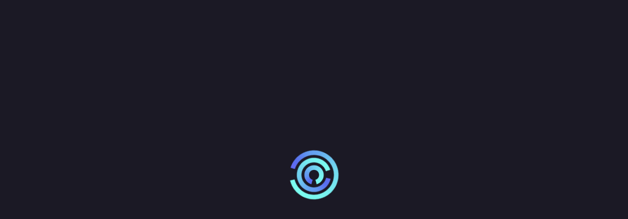

--- FILE ---
content_type: text/html; charset=utf-8
request_url: https://financeunlocked.com/discover/experts/nazia-mintz-habib
body_size: 23158
content:
<!doctype html><html lang="en"><head><meta charset="utf-8"/><link rel="icon" href="cropped-favicon_color-96x96.png"/><link rel="apple-touch-icon" href="https://img-cdn.financeunlocked.com/react-static-files/prod/cropped-favicon_color-192x192.png" /><meta name="viewport" content="width=device-width,initial-scale=1"/><meta name="theme-color" content="#1B1925"/><meta http-equiv="X-UA-Compatible" content="IE=edge"><meta http-equiv="Accept-CH" content="DPR"><meta name="robots" content="max-snippet:-1, max-image-preview:large, max-video-preview:-1"/><meta property="og:type" content="website"/><meta property="og:locale" content="en_GB"/><meta name="twitter:card" content="summary_large_image"/><meta property="fb:app_id" content="332892011025810"/><title data-react-helmet="true">Nazia Mintz Habib | Finance Unlocked</title><link data-react-helmet="true" rel="stylesheet" type="text/css" href="https://use.typekit.net/ein6xai.css"/><link data-react-helmet="true" rel="canonical" href="https://financeunlocked.com/discover/experts/nazia-mintz-habib"/><link data-react-helmet="true" imagesizes="100vw" imagesrcset="https://img-cdn.financeunlocked.com/tr:w-500,h-580,fo-auto,q-80/users/3d17a5774f492aeae76163d8d72bc5f30376133c/nazia-mintz-habib?ik-sdk-version=javascript-1.0.3 500w, https://img-cdn.financeunlocked.com/tr:w-1000,h-1160,fo-auto,q-80/users/3d17a5774f492aeae76163d8d72bc5f30376133c/nazia-mintz-habib?ik-sdk-version=javascript-1.0.3 1000w,https://img-cdn.financeunlocked.com/tr:w-800,h-580,fo-auto,q-80/users/3d17a5774f492aeae76163d8d72bc5f30376133c/nazia-mintz-habib?ik-sdk-version=javascript-1.0.3 800w, https://img-cdn.financeunlocked.com/tr:w-1600,h-1160,fo-auto,q-80/users/3d17a5774f492aeae76163d8d72bc5f30376133c/nazia-mintz-habib?ik-sdk-version=javascript-1.0.3 1600w,https://img-cdn.financeunlocked.com/tr:w-1100,h-580,fo-auto,q-80/users/3d17a5774f492aeae76163d8d72bc5f30376133c/nazia-mintz-habib?ik-sdk-version=javascript-1.0.3 1100w, https://img-cdn.financeunlocked.com/tr:w-2200,h-1160,fo-auto,q-80/users/3d17a5774f492aeae76163d8d72bc5f30376133c/nazia-mintz-habib?ik-sdk-version=javascript-1.0.3 2200w,https://img-cdn.financeunlocked.com/tr:w-1200,h-580,fo-auto,q-80/users/3d17a5774f492aeae76163d8d72bc5f30376133c/nazia-mintz-habib?ik-sdk-version=javascript-1.0.3 1200w, https://img-cdn.financeunlocked.com/tr:w-2400,h-1160,fo-auto,q-80/users/3d17a5774f492aeae76163d8d72bc5f30376133c/nazia-mintz-habib?ik-sdk-version=javascript-1.0.3 2400w,https://img-cdn.financeunlocked.com/tr:w-1920,h-580,fo-auto,q-80/users/3d17a5774f492aeae76163d8d72bc5f30376133c/nazia-mintz-habib?ik-sdk-version=javascript-1.0.3 1920w, https://img-cdn.financeunlocked.com/tr:w-3840,h-1160,fo-auto,q-80/users/3d17a5774f492aeae76163d8d72bc5f30376133c/nazia-mintz-habib?ik-sdk-version=javascript-1.0.3 3840w" rel="preload" as="image" href="https://img-cdn.financeunlocked.com/users/3d17a5774f492aeae76163d8d72bc5f30376133c/nazia-mintz-habib?ik-sdk-version=javascript-1.0.3"/><meta data-react-helmet="true" property="og:site_name" content="Finance Unlocked"/><meta data-react-helmet="true" name="description" content="Dr Nazia Mintz Habib is the Founder and Director for the Centre for Resilience and Sustainable Development (CRSD).  She holds Associate Professorship status at the University of Cambridge, where she was trained as a Political Economist. Nazia previously studied at Oxford University and at New York State University. Nazia has also previously been a Sustainability Science scholar at Harvard University and Massachusetts Institute of Technology.  She is currently on the Board for several for profit and charities and has also founded two companies and been part of a sustainable investment ecosystem both in the US and UK."/><meta data-react-helmet="true" property="og:title" content="Nazia Mintz Habib | Finance Unlocked"/><meta data-react-helmet="true" property="og:description" content="Dr Nazia Mintz Habib is the Founder and Director for the Centre for Resilience and Sustainable Development (CRSD).  She holds Associate Professorship status at the University of Cambridge, where she was trained as a Political Economist. Nazia previously studied at Oxford University and at New York State University. Nazia has also previously been a Sustainability Science scholar at Harvard University and Massachusetts Institute of Technology.  She is currently on the Board for several for profit and charities and has also founded two companies and been part of a sustainable investment ecosystem both in the US and UK."/><meta data-react-helmet="true" property="og:image" content="https://img-cdn.financeunlocked.com/users/3d17a5774f492aeae76163d8d72bc5f30376133c/nazia-mintz-habib?ik-sdk-version=javascript-1.0.3"/><meta data-react-helmet="true" property="og:image:secure_url" content="https://img-cdn.financeunlocked.com/users/3d17a5774f492aeae76163d8d72bc5f30376133c/nazia-mintz-habib?ik-sdk-version=javascript-1.0.3"/><meta data-react-helmet="true" name="twitter:image" content="https://img-cdn.financeunlocked.com/users/3d17a5774f492aeae76163d8d72bc5f30376133c/nazia-mintz-habib?ik-sdk-version=javascript-1.0.3"/><meta data-react-helmet="true" name="twitter:description" content="Dr Nazia Mintz Habib is the Founder and Director for the Centre for Resilience and Sustainable Development (CRSD).  She holds Associate Professorship status at the University of Cambridge, where she was trained as a Political Economist. Nazia previously studied at Oxford University and at New York State University. Nazia has also previously been a Sustainability Science scholar at Harvard University and Massachusetts Institute of Technology.  She is currently on the Board for several for profit and charities and has also founded two companies and been part of a sustainable investment ecosystem both in the US and UK."/><meta data-react-helmet="true" name="twitter:title" content="Nazia Mintz Habib | Finance Unlocked"/><style data-react-helmet="true" >@media only screen and (max-width: 800px) {
 header a:nth-child(2) {
     flex-shrink: 0;
 }
 header button a {
    padding: 16px 16px !important;    font-size: 14px !important;
 }
}
.partners-block .partners-type-block img {
    max-height: 95px;
}</style><style data-emotion="css-global 0"></style><style data-emotion="css-global 5o312k">html,body{height:100%;background-color:#1b1925!important;}body{position:relative;}h1,h2,h3,h4,h5,h6{font-family:"sofia-pro",sans-serif;}a{-webkit-text-decoration:none;text-decoration:none;}#root{min-height:100%;display:-webkit-box;display:-webkit-flex;display:-ms-flexbox;display:flex;-webkit-flex-direction:column;-ms-flex-direction:column;flex-direction:column;}.special-header{font-family:"sofia-pro",sans-serif;}.light-block+.light-block,.dark-block+.dark-block{padding-top:0;}.light-block+.light-block.cta-btn-block,.dark-block+.dark-block.cta-btn-block{margin-top:-36px;}.landscape-container .swiper-wrapper{height:382px;-webkit-align-items:flex-end;-webkit-box-align:flex-end;-ms-flex-align:flex-end;align-items:flex-end;}.landscape-container .swiper{margin-top:-66px;}.news-slider .swiper,.pathways-container .swiper,.partners-swiper .swiper{overflow:unset;}.swiper{display:-webkit-box;display:-webkit-flex;display:-ms-flexbox;display:flex;-webkit-flex-direction:column;-ms-flex-direction:column;flex-direction:column;}.swiper-pagination{position:static;margin-top:36px;}.swiper-pagination-analytic{position:static;text-align:center;}.swiper-pagination-bullet{width:12px;height:12px;background:transparent;border:2px solid #ffffff;-webkit-transition:0.3s all;transition:0.3s all;}.swiper-pagination-bullet:hover{opacity:1;border-color:#7EFCF0;}.swiper-pagination-bullet-active{width:12px;height:12px;background:#7EFCF0;border:2px solid #7EFCF0;}.swiper-pagination-bullet:only-child{display:none;}.swiper-button-prev{left:-5px;}.swiper-button-next{right:-5px;}.swiper-button-next,.swiper-button-prev{display:none;opacity:0.33;width:60px;height:172px;-webkit-transform:translateY(-35%);-moz-transform:translateY(-35%);-ms-transform:translateY(-35%);transform:translateY(-35%);-webkit-transition:opacity 0.3s ease-out;transition:opacity 0.3s ease-out;}.swiper-button-next:focus,.swiper-button-prev:focus{outline:none;}.swiper-button-next:hover,.swiper-button-prev:hover{opacity:1;}.swiper-button-next::after,.swiper-button-prev::after{color:#ffffff;z-index:3;width:25px;height:43px;}.swiper-button-next.swiper-button-disabled,.swiper-button-prev.swiper-button-disabled{opacity:1;}.swiper-button-next.swiper-button-disabled::after,.swiper-button-prev.swiper-button-disabled::after{color:rgba(255, 255, 255, 0.25);}.swiper-button-next.swiper-button-lock,.swiper-button-prev.swiper-button-lock{display:none;}.dark-block.images-text-block+.dark-block,.light-block.images-text-block+.light-block{margin-top:0;}.images-text-block--sized+.images-text-block--sized{padding-top:0;}#usercom-widget #usercom-launcher-dot-frame[name]{z-index:1050;}@media (min-width: 800px){.swiper-button-next,.swiper-button-prev{display:-webkit-box;display:-webkit-flex;display:-ms-flexbox;display:flex;}.dark-block.images-text-block:not(.images-text-block__with-bg-image)+.dark-block,.light-block.images-text-block:not(.images-text-block__with-bg-image)+.light-block{margin-top:-24px;}}.CtxtMenu_ContextMenu.CtxtMenu_Menu,.CtxtMenu_Info.CtxtMenu_MousePost{box-shadow:none;}@media only screen and (max-width: 800px){.landscape-container .swiper-wrapper{height:auto;}.landscape-container .swiper{margin-top:0;}.dark-block.images-text-block+.dark-block,.light-block.images-text-block+.light-block{margin-top:0;}.swiper-pagination{margin-top:18px;}}@media only screen and (max-width: 500px){.light-block+.light-block.cta-btn-block,.dark-block+.dark-block.cta-btn-block{margin-top:0;}}@-webkit-keyframes pulse-white{0%{-webkit-transform:scale(1);-moz-transform:scale(1);-ms-transform:scale(1);transform:scale(1);}70%{-webkit-transform:scale(1.1);-moz-transform:scale(1.1);-ms-transform:scale(1.1);transform:scale(1.1);}100%{-webkit-transform:scale(1);-moz-transform:scale(1);-ms-transform:scale(1);transform:scale(1);}}@keyframes pulse-white{0%{-webkit-transform:scale(1);-moz-transform:scale(1);-ms-transform:scale(1);transform:scale(1);}70%{-webkit-transform:scale(1.1);-moz-transform:scale(1.1);-ms-transform:scale(1.1);transform:scale(1.1);}100%{-webkit-transform:scale(1);-moz-transform:scale(1);-ms-transform:scale(1);transform:scale(1);}}@-webkit-keyframes fu-rotate{0%{-webkit-transform:rotate(0deg);-moz-transform:rotate(0deg);-ms-transform:rotate(0deg);transform:rotate(0deg);}100%{-webkit-transform:rotate(360deg);-moz-transform:rotate(360deg);-ms-transform:rotate(360deg);transform:rotate(360deg);}}@-moz-keyframes fu-rotate{0%{-webkit-transform:rotate(0deg);-moz-transform:rotate(0deg);-ms-transform:rotate(0deg);transform:rotate(0deg);}100%{-webkit-transform:rotate(360deg);-moz-transform:rotate(360deg);-ms-transform:rotate(360deg);transform:rotate(360deg);}}@-o-keyframes fu-rotate{0%{-webkit-transform:rotate(0deg);-moz-transform:rotate(0deg);-ms-transform:rotate(0deg);transform:rotate(0deg);}100%{-webkit-transform:rotate(360deg);-moz-transform:rotate(360deg);-ms-transform:rotate(360deg);transform:rotate(360deg);}}@-webkit-keyframes fu-rotate{0%{-webkit-transform:rotate(0deg);-moz-transform:rotate(0deg);-ms-transform:rotate(0deg);transform:rotate(0deg);}100%{-webkit-transform:rotate(360deg);-moz-transform:rotate(360deg);-ms-transform:rotate(360deg);transform:rotate(360deg);}}@keyframes fu-rotate{0%{-webkit-transform:rotate(0deg);-moz-transform:rotate(0deg);-ms-transform:rotate(0deg);transform:rotate(0deg);}100%{-webkit-transform:rotate(360deg);-moz-transform:rotate(360deg);-ms-transform:rotate(360deg);transform:rotate(360deg);}}@-webkit-keyframes fu-rotate-backwards{0%{-webkit-transform:rotate(360deg);-moz-transform:rotate(360deg);-ms-transform:rotate(360deg);transform:rotate(360deg);}100%{-webkit-transform:rotate(0deg);-moz-transform:rotate(0deg);-ms-transform:rotate(0deg);transform:rotate(0deg);}}@-moz-keyframes fu-rotate-backwards{0%{-webkit-transform:rotate(360deg);-moz-transform:rotate(360deg);-ms-transform:rotate(360deg);transform:rotate(360deg);}100%{-webkit-transform:rotate(0deg);-moz-transform:rotate(0deg);-ms-transform:rotate(0deg);transform:rotate(0deg);}}@-o-keyframes fu-rotate-backwards{0%{-webkit-transform:rotate(360deg);-moz-transform:rotate(360deg);-ms-transform:rotate(360deg);transform:rotate(360deg);}100%{-webkit-transform:rotate(0deg);-moz-transform:rotate(0deg);-ms-transform:rotate(0deg);transform:rotate(0deg);}}@-webkit-keyframes fu-rotate-backwards{0%{-webkit-transform:rotate(360deg);-moz-transform:rotate(360deg);-ms-transform:rotate(360deg);transform:rotate(360deg);}100%{-webkit-transform:rotate(0deg);-moz-transform:rotate(0deg);-ms-transform:rotate(0deg);transform:rotate(0deg);}}@keyframes fu-rotate-backwards{0%{-webkit-transform:rotate(360deg);-moz-transform:rotate(360deg);-ms-transform:rotate(360deg);transform:rotate(360deg);}100%{-webkit-transform:rotate(0deg);-moz-transform:rotate(0deg);-ms-transform:rotate(0deg);transform:rotate(0deg);}}.wrapperWithStyledTable table:not(.MuiTable-root){width:initial;margin:24px 0;border:1px solid rgba(134, 134, 241, 0.33);border-collapse:collapse;}.wrapperWithStyledTable table:not(.MuiTable-root) td{padding:6px 18px;border:1px solid rgba(134, 134, 241, 0.33);}body #CybotCookiebotDialog{background:#2D293B;}body #CybotCookiebotDialog *,body #CybotCookiebotDialogBodyUnderlay *{font-family:"sofia-pro",sans-serif;}body #CybotCookiebotDialog h1,body #CybotCookiebotDialogBodyUnderlay h1,body #CybotCookiebotDialog h2,body #CybotCookiebotDialogBodyUnderlay h2,body #CybotCookiebotDialog h3,body #CybotCookiebotDialogBodyUnderlay h3,body #CybotCookiebotDialog h4,body #CybotCookiebotDialogBodyUnderlay h4,body #CybotCookiebotDialog h5,body #CybotCookiebotDialogBodyUnderlay h5,body #CybotCookiebotDialog h6,body #CybotCookiebotDialogBodyUnderlay h6,body #CybotCookiebotDialog .CybotCookiebotDialogBodyLevelButtonDescription,body #CybotCookiebotDialogBodyUnderlay .CybotCookiebotDialogBodyLevelButtonDescription{font-family:"sofia-pro",sans-serif;color:#ffffff;}body #CybotCookiebotDialog h2{font-size:20px;line-height:1;margin-bottom:8px;}body #CybotCookiebotDialog #CybotCookiebotDialogBodyContentText,body #CybotCookiebotDialog #CybotCookiebotDialogDetailBodyContentTextAbout{color:#ffffff;font-size:18px;line-height:1.5;}body #CybotCookiebotDialogBodyContent,body #CybotCookiebotDialogTabContentDetails,body #CybotCookiebotDialogDetailBodyContentTextAbout{padding:20px;}body #CybotCookiebotDialog .CybotCookiebotDialogBodyContentHeading{font-size:28px;color:white;}body #CybotCookiebotDialogPoweredbyCybot svg{fill:white;}body #CybotCookiebotDialogBodyLevelButtonsSelectPane label:not([for='CybotCookiebotDialogBodyLevelButtonNecessary']) .CybotCookiebotDialogBodyLevelButtonDescription:hover{color:white;}body #CybotCookiebotDialog.CybotEdge #CybotCookiebotDialogBodyEdgeMoreDetails a{color:#8686f1;font-weight:normal;font-size:14px;}body #CybotCookiebotDialog.CybotEdge #CybotCookiebotDialogBodyEdgeMoreDetails a::after{margin-top:2px;}body #CybotCookiebotDialog.CybotEdge #CybotCookiebotDialogBodyEdgeMoreDetails a::after{border-color:#8686f1;}body #CybotCookiebotDialogHeader,body #CybotCookiebotDialog .CookieCard,body #CybotCookiebotDialog .CybotCookiebotScrollContainer,body #CybotCookiebotDialogBodyLevelButtonsSelectPane{border-bottom:1px solid rgba(255, 255, 255, 0.13);}@media screen and (min-width: 1280px){body #CybotCookiebotDialog.CybotEdge .CybotCookiebotDialogContentWrapper{-webkit-align-items:center;-webkit-box-align:center;-ms-flex-align:center;align-items:center;}body #CybotCookiebotDialog.CybotEdge .CybotCookiebotDialogBodyBottomWrapper{margin-top:18px;}body #CybotCookiebotDialog .CookieCard .CybotCookiebotDialogDetailBodyContentCookieTypeIntro{padding-left:32px;font-size:18px;color:#ffffff;line-height:1.5;}body #CybotCookiebotDialogDetailBodyContentCookieContainerTypes .CybotCookiebotDialogDetailBodyContentCookieTypeTableContainer,body #CybotCookiebotDialogDetailBodyContentIABv2Tabs .CollapseCard{margin-left:32px;margin-top:18px;}body #CybotCookiebotDialogDetailBodyContentCookieContainerTypes .CybotCookiebotDialogDetailBodyContentCookieInfo.CybotCookiebotDialogShow:first-of-type{margin-top:18px;}body #CybotCookiebotDialogDetailBodyContentCookieContainerTypes .CybotCookiebotDialogDetailBodyContentCookieGroup,body #CybotCookiebotDialogDetailBodyContentCookieContainerTypes .CybotCookiebotDialogDetailBodyContentCookieInfo,body #CybotCookiebotDialogDetailBulkConsent,body #CybotCookiebotDialogDetailBulkConsentListWrapper{padding:24px;}body #CybotCookiebotDialogDetailBodyContentCookieContainerTypes{padding:0;}}@media screen and (min-width: 601px){body #CybotCookiebotDialogBodyLevelButtonsSelectPane .CybotCookiebotDialogBodyLevelButtonWrapper:not(:last-of-type){border-right:1px solid rgba(255, 255, 255, 0.33);}}body #CybotCookiebotDialogNav{border-bottom:0;}body #CybotCookiebotDialogNav .CybotCookiebotDialogNavItemLink,body #CybotCookiebotDialogNav .CybotCookiebotDialogNavItemLink:hover{color:rgba(255, 255, 255, 0.33);border-bottom:3px solid rgba(134, 134, 241, 0.3);font-size:20px;}body #CybotCookiebotDialogNav .CybotCookiebotDialogNavItemLink.CybotCookiebotDialogActive{color:#ffffff;border-width:3px;border-color:#8686f1;}body #CybotCookiebotDialogDetailBodyContentCookieContainerTypes .CybotCookiebotDialogDetailBodyContentCookieInfoFooter{border-top:1px solid rgba(255, 255, 255, 0.13);}body #CybotCookiebotDialogDetailBodyContentCookieContainerTypes .CybotCookiebotDialogDetailBodyContentCookieInfo.CybotCookiebotDialogShow:first-of-type:before{border-top:none;}body #CybotCookiebotDialogDetailBodyContentCookieContainerTypes .CybotCookiebotDialogDetailBodyContentCookieInfo,body #CybotCookiebotDialogDetailBodyContentCookieContainerTypes .CybotCookiebotDialogDetailBodyContentCookieGroup{border:none;margin-bottom:18px;}body #CybotCookiebotDialogDetailBodyContentCookieContainerTypes .CybotCookiebotDialogDetailBodyContentCookieGroup,body #CybotCookiebotDialogDetailBodyContentCookieContainerTypes .CybotCookiebotDialogDetailBodyContentCookieGroup:hover,body #CybotCookiebotDialogDetailBodyContentCookieContainerTypes .CybotCookiebotDialogDetailBodyContentCookieGroup:not(.open):hover{background:#23202E;}body #CybotCookiebotDialogDetailBodyContentCookieContainerTypes .CybotCookiebotDialogDetailBodyContentCookieInfo,body #CybotCookiebotDialogDetailBodyContentCookieContainerTypes .CybotCookiebotDialogDetailBodyContentCookieInfo:hover,body #CybotCookiebotDialogDetailBodyContentCookieContainerTypes .CybotCookiebotDialogDetailBodyContentCookieInfo:not(.open):hover{background:#1b1925;}body .CybotCookiebotFader{background-image:linear-gradient(
        to top,
        #2D293B,
        rgba(45, 41, 59, 0.8),
        transparent
      )!important;}body #CybotCookiebotDialogDetailBodyContentTextAbout,body #CybotCookiebotDialog .CybotCookiebotDialogDetailBodyContentCookieTypeIntro,body #CybotCookiebotDialog .CybotCookiebotDialogDetailBodyContentCookieInfoFooterContent{color:#C9C4D4;}body #CybotCookiebotDialog .CybotCookiebotDialogDetailBodyContentCookieInfoFooterContent>b,body #CybotCookiebotDialog .CybotCookiebotDialogDetailBodyContentCookieInfoDescription{color:#ffffff;}body #CybotCookiebotDialogDetailBodyContentTextAbout,body #CybotCookiebotDialog .CybotCookiebotDialogDetailBodyContentCookieTypeIntro,body #CybotCookiebotDialog .CybotCookiebotDialogDetailBodyContentCookieInfoDescription,body #CybotCookiebotDialog .CybotCookiebotDialogDetailBodyContentCookieInfoFooterContent{font-size:18px;line-height:1.5;}body #CybotCookiebotDialog .CybotCookiebotDialogDetailBodyContentCookieInfoTitle,body #CybotCookiebotDialog .CybotCookiebotDialogDetailBodyContentCookieInfoFooterContent b,body #CybotCookiebotDialogDetailBodyContentCookieContainerTypes .CybotCookiebotDialogDetailBodyContentCookieProvider:not(
        .CybotCookiebotDialogDetailBodyContentCookieInfoCount
      ),body #CybotCookiebotDialog .CybotCookiebotDialogDetailBodyContentCookieInfoTitle:hover,body #CybotCookiebotDialog .CybotCookiebotDialogDetailBodyContentCookieInfoFooterContent b:hover,body #CybotCookiebotDialogDetailBodyContentCookieContainerTypes .CybotCookiebotDialogDetailBodyContentCookieProvider:not(
        .CybotCookiebotDialogDetailBodyContentCookieInfoCount
      ):hover,body #CybotCookiebotDialog .CybotCookiebotDialogDetailBodyContentCookieInfoTitle>div:not(.CybotCookiebotDialogDetailBodyContentCookieInfoCount),body #CybotCookiebotDialog .CybotCookiebotDialogDetailBodyContentCookieInfoFooterContent b>div:not(.CybotCookiebotDialogDetailBodyContentCookieInfoCount),body #CybotCookiebotDialogDetailBodyContentCookieContainerTypes .CybotCookiebotDialogDetailBodyContentCookieProvider:not(
        .CybotCookiebotDialogDetailBodyContentCookieInfoCount
      )>div:not(.CybotCookiebotDialogDetailBodyContentCookieInfoCount){color:#ffffff;font-size:20px;line-height:1;}body #CybotCookiebotDialog #CybotCookiebotDialogBodyContentText a,body #CybotCookiebotDialog #CybotCookiebotDialogBodyLevelButtonIABHeaderViewPartnersLink,body #CybotCookiebotDialog #CybotCookiebotDialogDetailBulkConsentList dt a,body #CybotCookiebotDialog #CybotCookiebotDialogDetailFooter a,body #CybotCookiebotDialog .CybotCookiebotDialogBodyLevelButtonIABDescription a,body #CybotCookiebotDialog .CybotCookiebotDialogDetailBodyContentCookieLink,body #CybotCookiebotDialogDetailBodyContentTextAbout a,body CybotExternalLinkArrow{color:#8686f1;}body #CybotCookiebotDialog .CybotExternalLinkArrow{display:none;}body #CybotCookiebotDialog .CybotCookiebotDialogDetailBodyContentCookieProvider::after,body #CybotCookiebotDialog .CybotCookiebotDialogDetailBodyContentCookieProvider:hover::after{border-color:#8686f1;}body #CybotCookiebotDialog .CybotCookiebotDialogDetailBodyContentCookieProvider .CybotCookiebotDialogDetailBodyContentCookieInfoCount,body #CybotCookiebotDialog .CybotCookiebotDialogDetailBodyContentCookieProvider:hover .CybotCookiebotDialogDetailBodyContentCookieInfoCount{background:#1b1925;color:#8686f1;font-size:12px;}body .CybotCookiebotDialogDetailBodyContentCookieContainerButton:before,body .CybotCookiebotDialogDetailBodyContentIABv2Tab:before{top:0.6rem;}body #CybotCookiebotDialog .CookieCard .CybotCookiebotDialogDetailBodyContentCookieContainerButton,body #CybotCookiebotDialog .CookieCard .CybotCookiebotDialogDetailBodyContentCookieContainerButton:hover,body #CybotCookiebotDialog .CookieCard .CybotCookiebotDialogDetailBodyContentCookieContainerButton>label{color:#ffffff;font-size:20px;line-height:1;}body #CybotCookiebotDialog .CookieCard .CybotCookiebotDialogDetailBodyContentCookieContainerButton::before{border-color:#8686f1;margin-right:8px;}body #CybotCookiebotDialog .CookieCard .CybotCookiebotDialogDetailBodyContentCookieContainerButton>span,body #CybotCookiebotDialog .CookieCard .CybotCookiebotDialogDetailBodyContentCookieContainerButton:hover>span{font-size:12px;background:#1b1925;color:#a2a4ee;}body #CybotCookiebotDialog .CookieCard .CybotCookiebotDialogDetailBodyContentCookieContainerButton:hover::before{border-color:#8686f1;}body #CybotCookiebotDialog .CookieCard .CybotCookiebotDialogDetailBodyContentCookieContainerButton:hover>label{color:#ffffff;}body #CybotCookiebotDialog #CybotCookiebotDialogDetailBulkConsentLink,body #CybotCookiebotDialog #CybotCookiebotDialogDetailBulkConsentLink:hover{color:#ffffff;font-size:20px;line-height:1;margin-bottom:18px;}body #CybotCookiebotDialog #CybotCookiebotDialogDetailBulkConsentLink>span,body #CybotCookiebotDialog #CybotCookiebotDialogDetailBulkConsentLink:hover>span{background:#1b1925;color:#8686f1;font-size:12px;}body #CybotCookiebotDialog #CybotCookiebotDialogDetailBulkConsentLink::after,body #CybotCookiebotDialog #CybotCookiebotDialogDetailBulkConsentLink:hover::after{border-color:#8686f1;}body #CybotCookiebotDialog .CybotCookiebotDialogDetailBulkConsentDescription{font-size:18px;line-height:1.5;color:#ffffff;}body #CybotCookiebotDialog #CybotCookiebotDialogDetailBulkConsent{background:#23202E;}body #CybotCookiebotDialog #CybotCookiebotDialogDetailBulkConsent #CybotCookiebotDialogDetailBulkConsentListWrapper{background:#1b1925;}body #CybotCookiebotDialog #CybotCookiebotDialogDetailBulkConsent #CybotCookiebotDialogDetailBulkConsentListWrapper>span{font-size:20px;line-height:1;padding-bottom:18px;}body #CybotCookiebotDialog #CybotCookiebotDialogDetailBulkConsent #CybotCookiebotDialogDetailBulkConsentListWrapper dt>a{font-size:18px;line-height:1.5;}body #CybotCookiebotDialog #CybotCookiebotDialogDetailBulkConsent,body #CybotCookiebotDialog #CybotCookiebotDialogDetailBulkConsent #CybotCookiebotDialogDetailBulkConsentListWrapper{border:none;}body #CybotCookiebotDialog #CybotCookiebotDialogDetailBulkConsent #CybotCookiebotDialogDetailBulkConsentListWrapper span{border-bottom:1px solid rgba(255, 255, 255, 0.13);color:#ffffff;}body #CybotCookiebotDialog #CybotCookiebotDialogDetailFooter{color:#ffffff;}body #CybotCookiebotDialog #CybotCookiebotDialogDetailFooter,body #CybotCookiebotDialog #CybotCookiebotDialogDetailFooter a{font-size:18px;line-height:1.5;}body #CybotCookiebotDialogPoweredByText a{color:#ffffff;}body #CybotCookiebotDialogDetailBodyContentCookieContainerTypes .CybotCookiebotDialogDetailBodyEmptyCategoryMessage{border:none;background:#23202E;font-size:18px;color:#ffffff;line-height:1.5;font-weight:normal;}body #CybotCookiebotDialog .CybotCookiebotDialogBodyLevelButtonSlider{background-color:#1b1925;}body #CybotCookiebotDialog .CybotCookiebotDialogBodyLevelButtonSlider:before{-webkit-transition:all 0.3s ease 0s;transition:all 0.3s ease 0s;background:rgba(255, 255, 255, 0.3);}body #CybotCookiebotDialog input:checked+.CybotCookiebotDialogBodyLevelButtonSlider{background-color:#1b1925;}body #CybotCookiebotDialog input:checked+.CybotCookiebotDialogBodyLevelButtonSlider:before{background-color:#7EFCF0;}body #CybotCookiebotDialog .CybotCookiebotDialogBodyLevelButtonSliderWrapper:hover input[type='checkbox']:not(:disabled)+.CybotCookiebotDialogBodyLevelButtonSlider{opacity:1;}body #CybotCookiebotDialog form input[type='checkbox'][disabled]:checked+.CybotCookiebotDialogBodyLevelButtonSlider{background-color:#1b1925;opacity:0.5;}body #CybotCookiebotDialogFooter #CybotCookiebotDialogBodyButtonAccept,body #CybotCookiebotDialogFooter #CybotCookiebotDialogBodyLevelButtonAccept,body #CybotCookiebotDialogFooter #CybotCookiebotDialogBodyLevelButtonLevelOptinAllowAll,body #CybotCookiebotDialogFooter .CybotCookiebotDialogBodyButton{font-size:16px;border-radius:50px;border:3px solid #7EFCF0;background:transparent;color:#ffffff;padding:12px 29px;text-transform:uppercase;-webkit-transition:all 0.3s ease;transition:all 0.3s ease;line-height:1;}body #CybotCookiebotDialogFooter #CybotCookiebotDialogBodyButtonAccept:hover,body #CybotCookiebotDialogFooter #CybotCookiebotDialogBodyLevelButtonAccept:hover,body #CybotCookiebotDialogFooter #CybotCookiebotDialogBodyLevelButtonLevelOptinAllowAll:hover,body #CybotCookiebotDialogFooter .CybotCookiebotDialogBodyButton:hover{color:#1b1925;background:#7EFCF0;}body #CybotCookiebotDialogFooter #CybotCookiebotDialogBodyButtonAccept .CybotCookiebotDialogArrow,body #CybotCookiebotDialogFooter #CybotCookiebotDialogBodyLevelButtonAccept .CybotCookiebotDialogArrow,body #CybotCookiebotDialogFooter #CybotCookiebotDialogBodyLevelButtonLevelOptinAllowAll .CybotCookiebotDialogArrow,body #CybotCookiebotDialogFooter .CybotCookiebotDialogBodyButton .CybotCookiebotDialogArrow{margin-bottom:3px;-webkit-transition:border-color 0.3s ease;transition:border-color 0.3s ease;}body #CybotCookiebotDialogFooter #CybotCookiebotDialogBodyButtonDecline,body #CybotCookiebotDialogFooter #CybotCookiebotDialogBodyLevelButtonCustomize,body #CybotCookiebotDialogFooter #CybotCookiebotDialogBodyLevelButtonLevelOptinAllowallSelection{border:3px solid #ffffff;background:transparent;}body #CybotCookiebotDialogFooter #CybotCookiebotDialogBodyButtonDecline:hover,body #CybotCookiebotDialogFooter #CybotCookiebotDialogBodyLevelButtonCustomize:hover,body #CybotCookiebotDialogFooter #CybotCookiebotDialogBodyLevelButtonLevelOptinAllowallSelection:hover{background:#ffffff;color:#1b1925;}body #CybotCookiebotDialogFooter #CybotCookiebotDialogBodyButtonDecline:hover .CybotCookiebotDialogArrow,body #CybotCookiebotDialogFooter #CybotCookiebotDialogBodyLevelButtonCustomize:hover .CybotCookiebotDialogArrow,body #CybotCookiebotDialogFooter #CybotCookiebotDialogBodyLevelButtonLevelOptinAllowallSelection:hover .CybotCookiebotDialogArrow{border-color:#1b1925;}body #CybotCookiebotDialog .CybotCookiebotScrollContainer .CybotCookiebotScrollbarContainer{display:none;}body #CybotCookiebotDialog .CybotCookiebotScrollContainer>div:first-of-type::-webkit-scrollbar-thumb{background:rgba(104, 105, 237, 0.33);}body #CybotCookiebotDialog .CybotCookiebotScrollContainer>div:first-of-type::-webkit-scrollbar-track{background:transparent;width:8px;}body #CookiebotWidget *{font-family:"sofia-pro",sans-serif;}body #CookiebotWidget #CookiebotWidget-widgetContent,body #CookiebotWidget .CookiebotWidget-consent-details .CookiebotWidget-consent-details-box{background:#2D293B;}body #CookiebotWidget .CookiebotWidget-state,body #CookiebotWidget .CookiebotWidget-header strong,body #CookiebotWidget .CookiebotWidget-consent-details .CookiebotWidget-consent-details-box>strong{font-family:"sofia-pro",sans-serif;color:#ffffff;line-height:1.2;}body #CookiebotWidget .CookiebotWidget-body .CookiebotWidget-consents-list .CookiebotWidget-state{font-size:20px;margin-bottom:18px;}body #CookiebotWidget .CookiebotWidget-consent-details .CookiebotWidget-consent-details-box{padding:18px 24px;}body #CookiebotWidget .CookiebotWidget-consent-details .CookiebotWidget-consent-details-box>strong,body #CookiebotWidget .CookiebotWidget-consent-details .CookiebotWidget-consent-details-box>div{font-size:18px;}body #CookiebotWidget .CookiebotWidget-consent-details .CookiebotWidget-consent-details-box>div{color:#C9C4D4;margin-bottom:18px;}body #CookiebotWidget .CookiebotWidget-header{border-bottom:1px solid rgba(255, 255, 255, 0.13);padding:18px 24px;}body #CookiebotWidget .CookiebotWidget-header strong{font-size:28px;}body #CookiebotWidget .CookiebotWidget-header .CookiebotWidget-close{width:24px;height:24px;margin-top:4px;}body #CookiebotWidget .CookiebotWidget-header .CookiebotWidget-close svg{fill:#ffffff;}body #CookiebotWidget #CookiebotWidget-buttons{border-top:1px solid rgba(255, 255, 255, 0.13);}body #CookiebotWidget .CookiebotWidget-body .CookiebotWidget-consents-list li,body #CookiebotWidget .CookiebotWidget-date,body #CookiebotWidget .CookiebotWidget-consent-id{color:#ffffff;font-size:18px;}body #CookiebotWidget .CookiebotWidget-body .CookiebotWidget-consents-list li{margin-bottom:18px;}body #CookiebotWidget .CookiebotWidget-body .CookiebotWidget-consents-list li svg,body #CookiebotWidget .CookiebotWidget-body .CookiebotWidget-consents-list li.CookiebotWidget-approved svg{fill:#8686f1;}body #CookiebotWidget .CookiebotWidget-consent-details button{color:#8686f1;font-size:18px;line-height:1;}body #CookiebotWidget .CookiebotWidget-consent-details button svg{fill:#8686f1;}body #CookiebotWidget .CookiebotWidget-body .CookiebotWidget-main-logo svg{fill:#ffffff;}body #CookiebotWidget .CybotCookiebotScrollbarContainer{display:none;}body #CookiebotWidget #CookiebotWidget-buttons button{font-size:16px;border-radius:50px;background:transparent;color:#ffffff;padding:12px 29px;text-transform:uppercase;-webkit-transition:all 0.3s ease;transition:all 0.3s ease;line-height:1;}body #CookiebotWidget #CookiebotWidget-buttons button#CookiebotWidget-btn-change{background:transparent;border:3px solid #7EFCF0;color:#ffffff;}body #CookiebotWidget #CookiebotWidget-buttons button#CookiebotWidget-btn-change:hover{color:#1b1925;background:#7EFCF0;}body #CookiebotWidget #CookiebotWidget-buttons button#CookiebotWidget-btn-withdraw{background:transparent;border:3px solid #ffffff;color:#ffffff;}body #CookiebotWidget #CookiebotWidget-buttons button#CookiebotWidget-btn-withdraw:hover:not(:disabled){color:#1b1925;background:#ffffff;color:#1b1925;}body #CookiebotWidget #CookiebotWidget-buttons button#CookiebotWidget-btn-withdraw:disabled{border:3px solid #ffffff;color:#ffffff;}body #CookiebotWidget .CookiebotWidget-body-inner::-webkit-scrollbar-thumb{background:rgba(104, 105, 237, 0.33);}body #CookiebotWidget .CookiebotWidget-body-inner::-webkit-scrollbar-track{background:transparent;}body #CookiebotWidget .CookiebotWidget-body-inner{padding:12px 20px;}body #CookiebotWidget #CookiebotWidget-buttons{padding:18px 24px;}@media screen and (min-width: 601px){body #CookiebotWidget .CookiebotWidget-body-inner{padding:12px 20px;}body #CookiebotWidget #CookiebotWidget-buttons{padding:18px 24px;}}#consentDeclarationWrapper{max-width:1200px;margin:0 auto;padding-left:16px;padding-right:16px;}#consentDeclarationWrapper .CookieDeclaration p,#consentDeclarationWrapper .CookieDeclaration #CookieDeclarationUserStatusLabelOn,#consentDeclarationWrapper .CookieDeclaration #CookieDeclarationUserStatusLabelOff,#consentDeclarationWrapper .CookieDeclaration #CookieDeclarationUserStatusLabelMulti,#consentDeclarationWrapper .CookieDeclaration .CookieDeclarationTableCell{color:#C9C4D4;font-size:18px;}#consentDeclarationWrapper .CookieDeclaration .CookieDeclarationTypeHeader{font-size:20px;color:#ffffff;margin-bottom:18px;margin-top:18px;}#consentDeclarationWrapper .CookieDeclaration a{color:#8686f1;font-size:18px;}#consentDeclarationWrapper .CookieDeclaration .CookieDeclarationType{border:none;padding:0;}#consentDeclarationWrapper .CookieDeclaration .CookieDeclarationTableHeader{font-size:18px;}#consentDeclarationWrapper .CookieDeclaration .CookieDeclarationTableHeader,#consentDeclarationWrapper .CookieDeclaration .CookieDeclarationTableCell{border-bottom:1px solid rgba(255, 255, 255, 0.13);}#consentDeclarationWrapper .CookieDeclaration #CookieDeclarationUserStatusPanel{background:#2D293B;padding:24px;border-radius:8px;}@media (max-width:1199.95px){#consentDeclarationWrapper .CookieDeclaration .CookieDeclarationTable{display:block;overflow-x:scroll;width:100%;}}</style><style data-emotion="css-global 14tzw9b">html{-webkit-font-smoothing:antialiased;-moz-osx-font-smoothing:grayscale;box-sizing:border-box;-webkit-text-size-adjust:100%;}*,*::before,*::after{box-sizing:inherit;}strong,b{font-weight:700;}body{margin:0;color:#fff;font-family:"sofia-pro",sans-serif;font-weight:400;font-size:1rem;line-height:1.5;background-color:#121212;}@media print{body{background-color:#ffffff;}}body::backdrop{background-color:#121212;}</style><style data-emotion="css-global animation-az569h">@-webkit-keyframes animation-az569h{0%{background:rgba(255, 255, 255, 0);}35%{background:rgba(255, 255, 255, 0.2);}100%{background:rgba(255, 255, 255, 0);}}@keyframes animation-az569h{0%{background:rgba(255, 255, 255, 0);}35%{background:rgba(255, 255, 255, 0.2);}100%{background:rgba(255, 255, 255, 0);}}</style><style data-emotion="css 4n0dvz 16tqh5e 1ri8dyn 14o5ar7 b575ch 10lxsii is8b0c 1649a 6vqzg1 133vz87 1u53fa0 1imwmdb 1s3wint 1xofgip 2kihta 1tfy7qg ovptqs sqodsw d8d4q2 w5xiaw 9oblcc 17acpu 1m6yeno w6gvpm 1vf0z4y otfdwa 15rlojl u605w8 1vg6bi9 50abr8 16cvk62 1b9dnhn 1ago99h 1oteowz u8h1wp q1pxv2 cagk1x 1dra9nz 1kqmfwf jfvqtk 1w2dx4w 1rp0yrk 17yxne8 2rzpus x0rzrt nyoug6 mhfvm7 guoerd 1iyoj2o 1m5gnea scyqf3 rkzrtp 12vzghs 1lfgk73 15uw49z 1qy51j2 18it4y3 x16kht f5fsel x3uove hdtzot 1sg2lsz dw8uh2 1b2wtue dawg2d 11ozlsq ua4z8a agc4f2 1qdo9zi 78n6a4 58ycuf 1dsv4uw f3itg4 ujmov1 1q2smdm 1ytppkg loqll3 tu98zi 17tibhm 1aqcg7a 1yv1rgg rat2n8 1ka9w1a 2md0ee 1yhkln2 c0sx27 ov1ktg 1tlzcl7 zr55s3 xda7dl jcpeex 1xlpish 10q19a3 1a7w6u1 6mrw1b 9vkoqh 1obndhx 8ng7sh vck9s8 1l0i0s0 1gqttiy tp4ozm 10oao9p 1o97835 9cbmjp 1kcuj0b av8l9n 1fdgu1e ccs29n kzlcr4 113rwjt 12lnjx3 z7zr6e cwq96k erum5z 1mwiwn5 p4h92f helvcb oaubsf">.css-4n0dvz{display:-webkit-box;display:-webkit-flex;display:-ms-flexbox;display:flex;-webkit-align-items:end;-webkit-box-align:end;-ms-flex-align:end;align-items:end;height:0;gap:8px;position:fixed;bottom:0;right:0;padding:16px;z-index:1100;}.css-16tqh5e{height:100%;display:-webkit-box;display:-webkit-flex;display:-ms-flexbox;display:flex;-webkit-flex-direction:column;-ms-flex-direction:column;flex-direction:column;background:#1b1925;-webkit-box-flex:1;-webkit-flex-grow:1;-ms-flex-positive:1;flex-grow:1;}.css-1ri8dyn{background-color:#121212;color:#fff;-webkit-transition:box-shadow 300ms cubic-bezier(0.4, 0, 0.2, 1) 0ms;transition:box-shadow 300ms cubic-bezier(0.4, 0, 0.2, 1) 0ms;box-shadow:none;background-image:linear-gradient(rgba(255, 255, 255, 0), rgba(255, 255, 255, 0));display:-webkit-box;display:-webkit-flex;display:-ms-flexbox;display:flex;-webkit-flex-direction:column;-ms-flex-direction:column;flex-direction:column;width:100%;box-sizing:border-box;-webkit-flex-shrink:0;-ms-flex-negative:0;flex-shrink:0;position:fixed;z-index:1100;top:0;left:auto;right:0;color:#ffffff;-webkit-transition:background .5s ease-in-out;transition:background .5s ease-in-out;background:transparent;box-shadow:none;}@media print{.css-1ri8dyn{position:absolute;}}@media (min-width:800px){.css-1ri8dyn{background:transparent;box-shadow:none;}}.css-14o5ar7{position:relative;display:-webkit-box;display:-webkit-flex;display:-ms-flexbox;display:flex;-webkit-align-items:center;-webkit-box-align:center;-ms-flex-align:center;align-items:center;padding-left:16px;padding-right:16px;min-height:56px;display:-webkit-box;display:-webkit-flex;display:-ms-flexbox;display:flex;-webkit-align-items:center;-webkit-box-align:center;-ms-flex-align:center;align-items:center;-webkit-box-pack:justify;-webkit-justify-content:space-between;justify-content:space-between;padding:16px;font-size:18px;-webkit-transition:all 0.5s ease-in-out;transition:all 0.5s ease-in-out;}@media (min-width:500px){.css-14o5ar7{padding-left:24px;padding-right:24px;}}@media (min-width:0px){@media (orientation: landscape){.css-14o5ar7{min-height:48px;}}}@media (min-width:500px){.css-14o5ar7{min-height:64px;}}@media (min-width:500px){.css-14o5ar7{padding:16px 16px;font-size:16px;}}@media (min-width:800px){.css-14o5ar7{padding:30px 24px;}}@media (min-width:1200px){.css-14o5ar7{padding:30px;}}@media (min-width:2200px){.css-14o5ar7{width:100%;max-width:2200;margin:0 auto;}}.css-b575ch{display:-webkit-box;display:-webkit-flex;display:-ms-flexbox;display:flex;-webkit-align-items:center;-webkit-box-align:center;-ms-flex-align:center;align-items:center;max-width:calc(100% - 160px);}.css-10lxsii{display:-webkit-box;display:-webkit-flex;display:-ms-flexbox;display:flex;height:45px;max-width:100%;-webkit-align-items:center;-webkit-box-align:center;-ms-flex-align:center;align-items:center;-webkit-transition:all 0.5s ease-in-out;transition:all 0.5s ease-in-out;z-index:1300;}.css-10lxsii img{max-width:100%;object-fit:contain;height:32px;}@media only screen and (min-width: 375px){.css-10lxsii img{height:40px;}}@media only screen and (min-width: 425px){.css-10lxsii img{height:45px;}}@media (min-width:500px){.css-10lxsii{display:-webkit-box;display:-webkit-flex;display:-ms-flexbox;display:flex;margin-right:18px;}}@media (min-width:800px){.css-10lxsii{height:60px;-webkit-box-flex:1;-webkit-flex-grow:1;-ms-flex-positive:1;flex-grow:1;-webkit-flex-shrink:1;-ms-flex-negative:1;flex-shrink:1;-webkit-flex-basis:0%;-ms-flex-preferred-size:0%;flex-basis:0%;min-width:180px;margin-right:36px;}.css-10lxsii img{height:60px;-webkit-transition:all 0.5s ease-in-out;transition:all 0.5s ease-in-out;}}.css-is8b0c{max-width:100%;}.css-1649a{display:none;}@media (min-width:1200px){.css-1649a{display:-webkit-box;display:-webkit-flex;display:-ms-flexbox;display:flex;-webkit-flex-direction:row;-ms-flex-direction:row;flex-direction:row;-webkit-box-pack:center;-ms-flex-pack:center;-webkit-justify-content:center;justify-content:center;-webkit-align-items:center;-webkit-box-align:center;-ms-flex-align:center;align-items:center;}}.css-6vqzg1{display:-webkit-box;display:-webkit-flex;display:-ms-flexbox;display:flex;-webkit-flex-direction:row;-ms-flex-direction:row;flex-direction:row;-webkit-box-pack:start;-ms-flex-pack:start;-webkit-justify-content:flex-start;justify-content:flex-start;-webkit-align-items:center;-webkit-box-align:center;-ms-flex-align:center;align-items:center;gap:18px;z-index:1300;height:54px;margin-left:18px;}@media (min-width:800px){.css-6vqzg1{margin-left:36px;gap:24px;}}.css-6vqzg1.openSearch{-webkit-box-flex:1;-webkit-flex-grow:1;-ms-flex-positive:1;flex-grow:1;padding-left:40px;}@media (min-width:500px){.css-6vqzg1.openSearch{-webkit-box-pack:end;-ms-flex-pack:end;-webkit-justify-content:flex-end;justify-content:flex-end;}}@media (min-width:800px){.css-6vqzg1.openSearch{margin-right:0;}}.css-6vqzg1>.header_username{display:none;}@media only screen and (min-width: 1600px){.css-6vqzg1>.header_username{display:block;}}.css-133vz87{color:#ffffff;width:24px;min-width:24px;height:24px;margin-left:18px;}@media (min-width:800px){.css-133vz87{width:36px;min-width:36px;height:36px;}}@media (min-width:1200px){.css-133vz87{display:none;}}.css-1u53fa0{fill:none;stroke:currentColor;stroke-linecap:round;stroke-linejoin:round;stroke-width:2;}.css-1imwmdb{height:100%;width:100%;position:fixed;z-index:1200;top:0;right:-100%;overflow-x:hidden;-webkit-transition:0.5s ease-in-out;transition:0.5s ease-in-out;background:#1b1925;display:-webkit-box;display:-webkit-flex;display:-ms-flexbox;display:flex;-webkit-flex-direction:column;-ms-flex-direction:column;flex-direction:column;padding:24px;}@media (min-width:1200px){.css-1imwmdb{display:none;}}@media (min-width:800px){.css-1imwmdb{padding:30px;}}.css-1s3wint{position:relative;width:100%;margin-top:70px;-webkit-flex:1;-ms-flex:1;flex:1;}@media (min-width:800px){.css-1s3wint{margin-top:100px;}}.css-1xofgip{position:relative;width:100%;height:100%;display:-webkit-box;display:-webkit-flex;display:-ms-flexbox;display:flex;-webkit-flex-direction:column;-ms-flex-direction:column;flex-direction:column;-webkit-box-pack:justify;-webkit-justify-content:space-between;justify-content:space-between;}.css-2kihta{margin-bottom:18px;display:-webkit-box;display:-webkit-flex;display:-ms-flexbox;display:flex;-webkit-flex-direction:column;-ms-flex-direction:column;flex-direction:column;height:100%;}.css-1tfy7qg{display:-webkit-box;display:-webkit-flex;display:-ms-flexbox;display:flex;-webkit-flex-direction:column-reverse;-ms-flex-direction:column-reverse;flex-direction:column-reverse;}@media (min-width:1200px){.css-1tfy7qg{padding:24px 9%;-webkit-flex-direction:row;-ms-flex-direction:row;flex-direction:row;-webkit-box-pack:justify;-webkit-justify-content:space-between;justify-content:space-between;border-top:1px solid #2D293B;}}@media (min-width: 1440px){.css-1tfy7qg{padding:24px 3% 24px 5%;}}@media (min-width: 1660px){.css-1tfy7qg{padding:24px 5% 24px 7%;}}@media (min-width:1200px){.css-1tfy7qg{display:none;}}.css-ovptqs{display:none;}@media (min-width:800px){.css-ovptqs{display:-webkit-box;display:-webkit-flex;display:-ms-flexbox;display:flex;-webkit-box-pack:justify;-webkit-justify-content:space-between;justify-content:space-between;}}@media (min-width:1200px){.css-ovptqs{-webkit-box-pack:start;-ms-flex-pack:start;-webkit-justify-content:flex-start;justify-content:flex-start;}.css-ovptqs>*{margin-left:54px;}.css-ovptqs>*:first-child{margin-left:0;}}.css-sqodsw{display:-webkit-box;display:-webkit-flex;display:-ms-flexbox;display:flex;-webkit-flex-direction:column;-ms-flex-direction:column;flex-direction:column;-webkit-align-items:center;-webkit-box-align:center;-ms-flex-align:center;align-items:center;}@media (min-width:800px){.css-sqodsw{-webkit-flex-direction:row;-ms-flex-direction:row;flex-direction:row;-webkit-box-pack:justify;-webkit-justify-content:space-between;justify-content:space-between;padding-bottom:18px;margin-bottom:36px;border-bottom:1px solid rgba(255, 255, 255, 0.33);}}@media (min-width:1200px){.css-sqodsw{-webkit-box-pack:end;-ms-flex-pack:end;-webkit-justify-content:flex-end;justify-content:flex-end;padding-bottom:0;margin-bottom:0;border:none;display:none;}}@media (min-width: 1440px){.css-sqodsw{display:-webkit-box;display:-webkit-flex;display:-ms-flexbox;display:flex;}}.css-d8d4q2{margin:0;font-family:"sofia-pro",sans-serif;font-weight:400;font-size:1rem;line-height:1.5;font-size:16px;line-height:1.5;color:#C9C4D4;display:none;text-align:center;}@media (min-width:800px){.css-d8d4q2{font-size:18px;line-height:1.44;}}@media (min-width:800px){.css-d8d4q2{display:inline;text-align:left;}}@media (min-width:1200px){.css-d8d4q2{margin-right:24px;}}.css-w5xiaw{display:-webkit-box;display:-webkit-flex;display:-ms-flexbox;display:flex;-webkit-box-pack:center;-ms-flex-pack:center;-webkit-justify-content:center;justify-content:center;margin:-18px -8px 0 -8px;-webkit-box-flex-wrap:wrap;-webkit-flex-wrap:wrap;-ms-flex-wrap:wrap;flex-wrap:wrap;}.css-w5xiaw>*{margin:18px 8px 0 8px;}@media (min-width:800px){.css-w5xiaw{margin:0;}.css-w5xiaw>*{margin:0;}}.css-9oblcc{display:-webkit-inline-box;display:-webkit-inline-flex;display:-ms-inline-flexbox;display:inline-flex;-webkit-align-items:center;-webkit-box-align:center;-ms-flex-align:center;align-items:center;-webkit-box-pack:center;-ms-flex-pack:center;-webkit-justify-content:center;justify-content:center;position:relative;box-sizing:border-box;-webkit-tap-highlight-color:transparent;background-color:transparent;outline:0;border:0;margin:0;border-radius:0;padding:0;cursor:pointer;-webkit-user-select:none;-moz-user-select:none;-ms-user-select:none;user-select:none;vertical-align:middle;-moz-appearance:none;-webkit-appearance:none;-webkit-text-decoration:none;text-decoration:none;color:inherit;font-family:"sofia-pro",sans-serif;font-weight:500;font-size:0.875rem;line-height:1.75;text-transform:uppercase;min-width:64px;padding:5px 15px;border-radius:4px;-webkit-transition:background-color 250ms cubic-bezier(0.4, 0, 0.2, 1) 0ms,box-shadow 250ms cubic-bezier(0.4, 0, 0.2, 1) 0ms,border-color 250ms cubic-bezier(0.4, 0, 0.2, 1) 0ms,color 250ms cubic-bezier(0.4, 0, 0.2, 1) 0ms;transition:background-color 250ms cubic-bezier(0.4, 0, 0.2, 1) 0ms,box-shadow 250ms cubic-bezier(0.4, 0, 0.2, 1) 0ms,border-color 250ms cubic-bezier(0.4, 0, 0.2, 1) 0ms,color 250ms cubic-bezier(0.4, 0, 0.2, 1) 0ms;border:1px solid rgba(126, 252, 240, 0.5);color:#7EFCF0;border-radius:999em;line-height:1;font-weight:bold;box-shadow:0 3px 6px rgba(0, 0, 0, 0.4);-webkit-text-decoration:none;text-decoration:none;font-size:16px;min-width:150px;-webkit-animation:animation-az569h 1.2s infinite ease-in-out;animation:animation-az569h 1.2s infinite ease-in-out;-webkit-animation-iteration-count:infinite;animation-iteration-count:infinite;-webkit-animation-delay:0.3s;animation-delay:0.3s;-webkit-animation-play-state:paused;animation-play-state:paused;padding:19px 35px;border-width:3px;border-style:solid;display:none;margin:18px 8px 0 8px;}.css-9oblcc::-moz-focus-inner{border-style:none;}.css-9oblcc.Mui-disabled{pointer-events:none;cursor:default;}@media print{.css-9oblcc{-webkit-print-color-adjust:exact;color-adjust:exact;}}.css-9oblcc:hover{-webkit-text-decoration:none;text-decoration:none;background-color:rgba(126, 252, 240, 0.08);border:1px solid #7EFCF0;}@media (hover: none){.css-9oblcc:hover{background-color:transparent;}}.css-9oblcc.Mui-disabled{color:rgba(255, 255, 255, 0.3);border:1px solid rgba(255, 255, 255, 0.12);}.css-9oblcc:hover{background:rgba(201, 196, 212, 0.15);}@media (min-width:800px){.css-9oblcc{padding:15px 32px;}}.css-9oblcc.btnOutlined:hover{border-width:3px;}.css-9oblcc.btnContained:hover{background:transparent;}.css-9oblcc.btnOutlinedPrimary{color:#ffffff;border-color:#7EFCF0;}.css-9oblcc.btnOutlinedPrimary:hover{background:#7EFCF0;color:#1b1925;}.css-9oblcc.btnOutlinedPrimary.btnDisabled{border:3px solid rgba(255, 255, 255, 0.33);color:#ffffff;}.css-9oblcc.btnOutlinedPrimary.btnDisabled:hover{background:transparent;}.css-9oblcc.btnOutlinedPrimary.btnDisabled>*{opacity:0.33;}.css-9oblcc.btnOutlinedSecondary{color:#ffffff;background:transparent;border-color:#C9C4D4;}.css-9oblcc.btnOutlinedSecondary:hover{background:#C9C4D4;color:#1b1925;}.css-9oblcc.btnOutlinedSecondary.btnDisabled{border:3px solid rgba(255, 255, 255, 0.33);color:rgba(255, 255, 255, 0.33);background:transparent;}.css-9oblcc.btnContainedPrimary{color:#1b1925;border-color:#7EFCF0;}.css-9oblcc.btnContainedPrimary:hover{opacity:0.9;border-color:#7EFCF0;color:#ffffff;}.css-9oblcc.btnContainedPrimary.btnDisabled{border:3px solid rgba(255, 255, 255, 0.33);color:#ffffff;background:rgba(255, 255, 255, 0.12);}.css-9oblcc.btnContainedPrimary.btnDisabled:hover{opacity:1;background:rgba(0, 0, 0, 0.12);}.css-9oblcc.btnContainedPrimary.btnDisabled>*{opacity:0.33;}.css-9oblcc.btnContainedSecondary{border:3px solid #C9C4D4;background:rgba(255, 255, 255, 0.2);color:#ffffff;}.css-9oblcc.btnContainedSecondary:hover{background:rgba(255, 255, 255, 0.08);}@media (min-width:800px){.css-9oblcc{margin:0;display:-webkit-inline-box;display:-webkit-inline-flex;display:-ms-inline-flexbox;display:inline-flex;}}.css-17acpu{position:relative;top:-1px;}.css-1m6yeno{width:0;height:114px;position:absolute;top:0;right:0;background:#1b1925;z-index:1200;-webkit-transition:0.5s ease-in-out;transition:0.5s ease-in-out;}.css-w6gvpm{-webkit-box-flex:1;-webkit-flex-grow:1;-ms-flex-positive:1;flex-grow:1;}.css-1vf0z4y{min-height:100vh;}.css-otfdwa{display:-webkit-box;display:-webkit-flex;display:-ms-flexbox;display:flex;-webkit-flex-direction:column;-ms-flex-direction:column;flex-direction:column;-webkit-align-items:center;-webkit-box-align:center;-ms-flex-align:center;align-items:center;background:#1b1925;}.css-15rlojl{width:100%;margin-left:auto;box-sizing:border-box;margin-right:auto;display:block;padding-left:16px;padding-right:16px;}@media (min-width:500px){.css-15rlojl{padding-left:24px;padding-right:24px;}}@media (min-width:1100px){.css-15rlojl{max-width:1100px;}}@media (min-width:500px){.css-15rlojl{padding-left:16px;padding-right:16px;}}@media (min-width:800px){.css-15rlojl{padding-left:24px;padding-right:24px;}}@media (min-width:1200px){.css-15rlojl{padding-left:16px;padding-right:16px;}}@media (min-width:500px){.css-15rlojl{max-width:1200px;}}@media (min-width:500px){.css-15rlojl{max-width:1600px;}}@media (min-width:1200px){.css-15rlojl{padding:0 90px;}}.css-u605w8{padding:36px 0;border-bottom:1px solid rgba(255, 255, 255, 0.33);}@media (min-width:800px){.css-u605w8{display:-webkit-box;display:-webkit-flex;display:-ms-flexbox;display:flex;-webkit-box-pack:justify;-webkit-justify-content:space-between;justify-content:space-between;-webkit-box-flex-wrap:wrap;-webkit-flex-wrap:wrap;-ms-flex-wrap:wrap;flex-wrap:wrap;padding:72px 0;}}.css-1vg6bi9{display:-webkit-box;display:-webkit-flex;display:-ms-flexbox;display:flex;}@media (max-width:799.95px){.css-1vg6bi9{-webkit-box-flex-wrap:wrap;-webkit-flex-wrap:wrap;-ms-flex-wrap:wrap;flex-wrap:wrap;}}.css-50abr8{padding:36px 0;display:-webkit-box;display:-webkit-flex;display:-ms-flexbox;display:flex;-webkit-flex-direction:column;-ms-flex-direction:column;flex-direction:column;-webkit-align-items:center;-webkit-box-align:center;-ms-flex-align:center;align-items:center;}@media (min-width:500px){.css-50abr8{padding:54px 0;-webkit-flex-direction:row-reverse;-ms-flex-direction:row-reverse;flex-direction:row-reverse;-webkit-box-pack:justify;-webkit-justify-content:space-between;justify-content:space-between;}}.css-16cvk62{display:-webkit-box;display:-webkit-flex;display:-ms-flexbox;display:flex;}@media (max-width:499.95px){.css-16cvk62{margin-bottom:30px;}}.css-1b9dnhn{font-size:18px;line-height:1;color:#ffffff;}.css-1ago99h{width:100%;}.css-u8h1wp{display:-webkit-box;display:-webkit-flex;display:-ms-flexbox;display:flex;-webkit-flex-direction:column;-ms-flex-direction:column;flex-direction:column;}@media (min-width:1200px){.css-u8h1wp{-webkit-flex-direction:row;-ms-flex-direction:row;flex-direction:row;}}.css-q1pxv2{z-index:2;position:relative;display:-webkit-box;display:-webkit-flex;display:-ms-flexbox;display:flex;border-bottom:1px solid rgba(255, 255, 255, 0.15);}.css-q1pxv2.hasSubItems{-webkit-flex-direction:column;-ms-flex-direction:column;flex-direction:column;-webkit-box-pack:center;-ms-flex-pack:center;-webkit-justify-content:center;justify-content:center;}.css-q1pxv2.home-link{display:none;}@media (min-width:1200px){.css-q1pxv2{margin-left:0;padding-left:36px;}.css-q1pxv2.home-link{display:-webkit-box;display:-webkit-flex;display:-ms-flexbox;display:flex;}.css-q1pxv2:first-child{margin-left:0;padding-left:0;}@media (min-width:800px){.css-q1pxv2.hasSubItems:hover .linkIcon{-webkit-transform:rotate(0);-moz-transform:rotate(0);-ms-transform:rotate(0);transform:rotate(0);}}.css-q1pxv2.hasSubItems:hover .sublistList{opacity:1;display:block;height:auto;}}@media (min-width:1200px){.css-q1pxv2{border-bottom:none;}.css-q1pxv2.hasSubItems:hover~.headerBackgroundBox{opacity:1;background:#23202E;}}.css-cagk1x{display:-webkit-box;display:-webkit-flex;display:-ms-flexbox;display:flex;-webkit-align-items:center;-webkit-box-align:center;-ms-flex-align:center;align-items:center;-webkit-box-pack:justify;-webkit-justify-content:space-between;justify-content:space-between;background:#1b1925;margin:0 -24px;padding:0 24px;width:100vw;-webkit-transition:background 0.5s ease-in-out;transition:background 0.5s ease-in-out;}@media (min-width:800px){.css-cagk1x{margin:0 -30px;padding:0 30px;}}@media (min-width:1200px){.css-cagk1x{-webkit-box-pack:start;-ms-flex-pack:start;-webkit-justify-content:flex-start;justify-content:flex-start;width:auto;background:transparent;padding:unset;margin:unset;}}.css-1dra9nz{-webkit-text-decoration:none;text-decoration:none;text-transform:uppercase;font-size:18px;font-weight:bold;color:#ffffff;display:block;-webkit-transition:0.3s;transition:0.3s;padding:18px 0;margin-left:0;width:100%;}@media (min-width:1200px){.css-1dra9nz{font-size:16px;color:#ffffff;padding:16px 0;text-align:center;display:-webkit-box;display:-webkit-flex;display:-ms-flexbox;display:flex;-webkit-align-items:center;-webkit-box-align:center;-ms-flex-align:center;align-items:center;color:inherit;font-weight:bold;position:relative;}.css-1dra9nz.withSubItems{z-index:10;}.css-1dra9nz:not(.withSubItems):after{content:'';position:absolute;top:80%;height:3px;width:0%;left:1%;background-color:#7EFCF0;-webkit-transition:0.5s ease all 0.3s;transition:0.5s ease all 0.3s;}.css-1dra9nz:after{width:99%;-webkit-transition:0.3s ease all;transition:0.3s ease all;}.css-1dra9nz:not(.withSubItems).active:after{width:99%;}}@media (min-width:500px) and (max-width:1099.95px){.css-1dra9nz{font-size:16px;}}.css-1kqmfwf{color:#ffffff;display:block;width:12px;height:12px;margin-left:6px;-webkit-transform:rotate(180deg);-moz-transform:rotate(180deg);-ms-transform:rotate(180deg);transform:rotate(180deg);-webkit-transition:-webkit-transform 0.3s;transition:transform 0.3s;}.css-1kqmfwf.opened{-webkit-transform:rotate(0deg);-moz-transform:rotate(0deg);-ms-transform:rotate(0deg);transform:rotate(0deg);}.css-jfvqtk{display:none;width:100%;-webkit-transition:all 0.5s ease-in-out;transition:all 0.5s ease-in-out;}@media (min-width:1200px){.css-jfvqtk{position:fixed;top:85px;left:0;width:100vw;}}.css-1w2dx4w{width:100%;background:#1b1925;-webkit-transition:background 0.5s ease-in-out;transition:background 0.5s ease-in-out;}@media (min-width:1200px){.css-1w2dx4w{background:#23202E;}}.css-1rp0yrk{padding:36px 0;display:-webkit-box;display:-webkit-flex;display:-ms-flexbox;display:flex;-webkit-flex-direction:column;-ms-flex-direction:column;flex-direction:column;-webkit-box-pack:center;-ms-flex-pack:center;-webkit-justify-content:center;justify-content:center;}@media (min-width:1200px){.css-1rp0yrk{-webkit-flex-direction:row;-ms-flex-direction:row;flex-direction:row;padding:36px 0;}}.css-17yxne8{display:-webkit-box;display:-webkit-flex;display:-ms-flexbox;display:flex;-webkit-flex-direction:column-reverse;-ms-flex-direction:column-reverse;flex-direction:column-reverse;}@media (min-width:800px){.css-17yxne8{-webkit-flex-direction:row;-ms-flex-direction:row;flex-direction:row;}}@media (min-width:1200px){.css-17yxne8{padding:0 9%;width:100%;-webkit-box-pack:end;-ms-flex-pack:end;-webkit-justify-content:flex-end;justify-content:flex-end;}}@media (min-width: 1440px){.css-17yxne8{padding-right:0;padding-left:5%;width:68%;-webkit-box-pack:end;-ms-flex-pack:end;-webkit-justify-content:flex-end;justify-content:flex-end;}}@media (min-width: 1660px){.css-17yxne8{padding-left:7%;width:65%;}}.css-2rzpus{width:100%;}@media (min-width:800px){.css-2rzpus{width:35%;margin-right:36px;}}@media (min-width:1200px){.css-2rzpus{width:232px;min-width:232px;}}@media (min-width: 1440px){.css-2rzpus{min-width:unset;max-width:281px;width:12%;-webkit-flex:58;-ms-flex:58;flex:58;}}.css-x0rzrt{margin-bottom:18px;display:-webkit-box;display:-webkit-flex;display:-ms-flexbox;display:flex;-webkit-box-pack:justify;-webkit-justify-content:space-between;justify-content:space-between;-webkit-align-items:center;-webkit-box-align:center;-ms-flex-align:center;align-items:center;}.css-nyoug6{margin:0;font-family:"sofia-pro",sans-serif;font-weight:400;font-size:1rem;line-height:1.5;color:#ffffff;font-weight:bold;}.css-nyoug6{font-size:18px;line-height:1.2;font-weight:bold;}@media (min-width:1200px){.css-nyoug6{text-transform:uppercase;}}.css-mhfvm7{color:#ffffff;display:block;width:12px;height:12px;-webkit-transform:rotate(180deg);-moz-transform:rotate(180deg);-ms-transform:rotate(180deg);transform:rotate(180deg);-webkit-transition:-webkit-transform 0.3s;transition:transform 0.3s;}@media (min-width:800px){.css-mhfvm7{display:none;}}.css-guoerd{display:block;margin-bottom:36px;}@media (min-width:800px){.css-guoerd{display:block;margin-bottom:0;}}.css-1iyoj2o{display:-webkit-box;display:-webkit-flex;display:-ms-flexbox;display:flex;-webkit-flex-direction:column;-ms-flex-direction:column;flex-direction:column;}.css-1m5gnea{display:block;font-size:14px;line-height:18px;color:#C9C4D4;padding-bottom:8px;cursor:pointer;}.css-1m5gnea:hover{color:#8686f1;}.css-scyqf3{display:-webkit-box;display:-webkit-flex;display:-ms-flexbox;display:flex;-webkit-align-items:center;-webkit-box-align:center;-ms-flex-align:center;align-items:center;padding-top:18px;margin-top:-8px;}.css-rkzrtp{margin:0;font-family:"sofia-pro",sans-serif;font-weight:400;font-size:1rem;line-height:1.5;font-size:14px;line-height:18px;color:#C9C4D4;color:#8686f1;margin-right:8px;}.css-12vzghs{color:#8686f1;width:16px;height:16px;}@media (min-width:1200px){.css-1lfgk73{-webkit-flex:1;-ms-flex:1;flex:1;}}@media (min-width: 1440px){.css-1lfgk73{max-width:797px;width:41%;-webkit-flex:199;-ms-flex:199;flex:199;}}.css-15uw49z{color:#ffffff;display:block;width:12px;height:12px;-webkit-transform:rotate(0);-moz-transform:rotate(0);-ms-transform:rotate(0);transform:rotate(0);-webkit-transition:-webkit-transform 0.3s;transition:transform 0.3s;}@media (min-width:800px){.css-15uw49z{display:none;}}.css-1qy51j2{margin-bottom:-18px;}.css-18it4y3{display:-webkit-box;display:-webkit-flex;display:-ms-flexbox;display:flex;-webkit-flex-direction:column;-ms-flex-direction:column;flex-direction:column;}@media (min-width:800px){.css-18it4y3{display:grid;justify-items:stretch;grid-template-columns:repeat(6, 1fr);}}.css-18it4y3:not(:last-child){margin-bottom:18px;}@media (min-width:800px){.css-18it4y3{-webkit-column-gap:18px;column-gap:18px;row-gap:24px;}}.css-x16kht{display:-webkit-box;display:-webkit-flex;display:-ms-flexbox;display:flex;-webkit-box-pack:stretch;-ms-flex-pack:stretch;-webkit-justify-content:stretch;justify-content:stretch;grid-column-end:span 3;}.css-f5fsel{position:relative;display:-webkit-box;display:-webkit-flex;display:-ms-flexbox;display:flex;border-radius:8px;width:100%;}@media (min-width:800px){.css-f5fsel:hover{background:#1b1925;box-shadow:0px 3px 6px 0px 3px 6px rgba(0, 0, 0, 0.4);cursor:pointer;}.css-f5fsel:hover .arrow-icon{visibility:visible;}}.css-x3uove{display:block;padding:18px;width:100%;}.css-hdtzot{width:100%;display:-webkit-box;display:-webkit-flex;display:-ms-flexbox;display:flex;-webkit-box-pack:justify;-webkit-justify-content:space-between;justify-content:space-between;-webkit-align-items:center;-webkit-box-align:center;-ms-flex-align:center;align-items:center;}.css-1sg2lsz{display:-webkit-box;display:-webkit-flex;display:-ms-flexbox;display:flex;-webkit-align-items:center;-webkit-box-align:center;-ms-flex-align:center;align-items:center;}.css-dw8uh2{height:24px;margin-right:8px;}.css-1b2wtue{margin:0;font-family:"sofia-pro",sans-serif;font-weight:400;font-size:1rem;line-height:1.5;font-size:16px;line-height:20px;color:#ffffff;font-weight:bold;}@media (min-width:1200px){.css-1b2wtue{text-transform:uppercase;}}.css-dawg2d{color:#8686f1;width:16px;height:16px;visibility:hidden;margin-left:18px;}.css-11ozlsq{margin:0;font-family:"sofia-pro",sans-serif;font-weight:400;font-size:1rem;line-height:1.5;font-size:14px;line-height:18px;color:#C9C4D4;color:#C9C4D4;margin-top:18px;display:none;}@media (min-width:800px){.css-11ozlsq{display:block;}}.css-ua4z8a{display:-webkit-box;display:-webkit-flex;display:-ms-flexbox;display:flex;-webkit-box-pack:stretch;-ms-flex-pack:stretch;-webkit-justify-content:stretch;justify-content:stretch;grid-column-end:span 2;}.css-agc4f2{display:none;border-bottom-left-radius:8px;border-top-left-radius:8px;}@media (min-width: 1440px){.css-agc4f2{display:block;background:#1b1925;margin-left:36px;padding-right:3%;width:32%;}}@media (min-width: 1660px){.css-agc4f2{padding-right:5%;width:35%;}}@media (min-width:1200px){.css-1qdo9zi{padding:36px;padding-right:0;}}.css-78n6a4{display:-webkit-box;display:-webkit-flex;display:-ms-flexbox;display:flex;-webkit-align-items:center;-webkit-box-align:center;-ms-flex-align:center;align-items:center;display:none;}@media (min-width:800px) and (max-width:1199.95px){.css-78n6a4{display:-webkit-box;display:-webkit-flex;display:-ms-flexbox;display:flex;}}.css-58ycuf>*{margin-bottom:24px;}.css-58ycuf>*:last-child{margin-bottom:0;}.css-1dsv4uw{margin-right:18px;position:relative;-webkit-flex:1;-ms-flex:1;flex:1;}.css-f3itg4{width:100%;}.css-ujmov1{-webkit-flex:2;-ms-flex:2;flex:2;}.css-1q2smdm{margin:0;font-family:"sofia-pro",sans-serif;font-weight:400;font-size:1rem;line-height:1.5;color:#ffffff;margin-bottom:8px;-webkit-transition:0.3s color;transition:0.3s color;}.css-1q2smdm{font-size:18px;line-height:1.2;font-weight:bold;}.css-1q2smdm:hover{color:#6869ED;}.css-1ytppkg{margin:0;font-family:"sofia-pro",sans-serif;font-weight:400;font-size:1rem;line-height:1.5;font-size:14px;line-height:18px;color:#C9C4D4;overflow:hidden;text-overflow:ellipsis;display:-webkit-box;-webkit-line-clamp:3;-webkit-box-orient:vertical;word-break:break-word;}.css-loqll3{display:-webkit-box;display:-webkit-flex;display:-ms-flexbox;display:flex;-webkit-align-items:center;-webkit-box-align:center;-ms-flex-align:center;align-items:center;display:none;}@media (min-width:1200px){.css-loqll3{margin-top:18px;display:-webkit-box;display:-webkit-flex;display:-ms-flexbox;display:flex;}}.css-tu98zi{display:-webkit-box;display:-webkit-flex;display:-ms-flexbox;display:flex;-webkit-flex-direction:column-reverse;-ms-flex-direction:column-reverse;flex-direction:column-reverse;display:none;}@media (min-width:1200px){.css-tu98zi{padding:24px 9%;-webkit-flex-direction:row;-ms-flex-direction:row;flex-direction:row;-webkit-box-pack:justify;-webkit-justify-content:space-between;justify-content:space-between;border-top:1px solid #2D293B;}}@media (min-width: 1440px){.css-tu98zi{padding:24px 3% 24px 5%;}}@media (min-width: 1660px){.css-tu98zi{padding:24px 5% 24px 7%;}}@media (min-width:1200px){.css-tu98zi{display:-webkit-box;display:-webkit-flex;display:-ms-flexbox;display:flex;}}.css-17tibhm{display:-webkit-box;display:-webkit-flex;display:-ms-flexbox;display:flex;-webkit-align-items:center;-webkit-box-align:center;-ms-flex-align:center;align-items:center;background:transparent;padding:0;border:0;cursor:pointer;}.css-17tibhm:hover>p{color:#8686f1;}.css-1aqcg7a{margin-right:8px;display:-webkit-box;display:-webkit-flex;display:-ms-flexbox;display:flex;-webkit-align-items:center;-webkit-box-align:center;-ms-flex-align:center;align-items:center;}.css-1aqcg7a svg{width:20px;height:20px;}@media (min-width:1200px){.css-1aqcg7a svg{width:24px;height:24px;}}.css-1yv1rgg{color:#8686f1;}.css-rat2n8{margin:0;font-family:"sofia-pro",sans-serif;font-weight:400;font-size:1rem;line-height:1.5;font-size:16px;line-height:1.5;color:#C9C4D4;color:#ffffff;}@media (min-width:800px){.css-rat2n8{font-size:18px;line-height:1.44;}}@media (min-width:800px){.css-rat2n8{max-width:600px;}}.css-1ka9w1a{display:-webkit-box;display:-webkit-flex;display:-ms-flexbox;display:flex;-webkit-align-items:center;-webkit-box-align:center;-ms-flex-align:center;align-items:center;}.css-1ka9w1a:hover>p{color:#8686f1;}.css-2md0ee{margin:0;font-family:"sofia-pro",sans-serif;font-weight:400;font-size:1rem;line-height:1.5;font-size:14px;line-height:18px;color:#C9C4D4;margin-bottom:18px;}.css-1yhkln2{display:-webkit-box;display:-webkit-flex;display:-ms-flexbox;display:flex;-webkit-flex-direction:column;-ms-flex-direction:column;flex-direction:column;gap:0;}@media (min-width:800px){.css-1yhkln2{-webkit-flex-direction:column;-ms-flex-direction:column;flex-direction:column;}}.css-1yhkln2>*{margin-bottom:18px;}.css-1yhkln2>*:last-child{margin-bottom:0px;}.css-c0sx27{display:-webkit-box;display:-webkit-flex;display:-ms-flexbox;display:flex;-webkit-flex-direction:column;-ms-flex-direction:column;flex-direction:column;background:#1b1925;border-radius:8px;cursor:pointer;padding:18px;}@media (min-width:800px){.css-c0sx27{background:#1b1925;}}.css-ov1ktg{display:-webkit-box;display:-webkit-flex;display:-ms-flexbox;display:flex;}.css-1tlzcl7{width:32px;height:32px;margin-right:8px;}.css-zr55s3{margin:0;font-family:"sofia-pro",sans-serif;font-weight:400;font-size:1rem;line-height:1.5;font-size:14px;line-height:18px;color:#C9C4D4;color:#ffffff;font-weight:bold;-webkit-transition:0.3s color;transition:0.3s color;}.css-zr55s3:hover{color:#6869ED;}.css-xda7dl{margin:0;font-family:"sofia-pro",sans-serif;font-weight:400;font-size:1rem;line-height:1.5;font-size:14px;line-height:18px;color:#C9C4D4;color:rgba(255, 255, 255, 0.33);}.css-jcpeex{list-style-type:none;padding-left:0;display:-webkit-box;display:-webkit-flex;display:-ms-flexbox;display:flex;-webkit-flex-direction:column;-ms-flex-direction:column;flex-direction:column;gap:8px;}@media (min-width:800px){.css-jcpeex{margin:0 0 18px 0;}}.css-1xlpish{display:-webkit-box;display:-webkit-flex;display:-ms-flexbox;display:flex;-webkit-box-pack:stretch;-ms-flex-pack:stretch;-webkit-justify-content:stretch;justify-content:stretch;grid-column-end:span 6;}.css-10q19a3{display:-webkit-box;display:-webkit-flex;display:-ms-flexbox;display:flex;-webkit-flex-direction:column;-ms-flex-direction:column;flex-direction:column;}@media (min-width:800px){.css-10q19a3{display:grid;justify-items:stretch;grid-template-columns:repeat(6, 1fr);}}.css-10q19a3:not(:last-child){margin-bottom:18px;}@media (min-width:800px){.css-10q19a3{gap:24px;}}.css-1a7w6u1{color:#8686f1;width:16px;height:16px;margin-right:8px;}.css-6mrw1b{margin:0;font-family:"sofia-pro",sans-serif;font-weight:400;font-size:1rem;line-height:1.5;font-size:14px;line-height:18px;color:#C9C4D4;font-weight:bold;color:#ffffff;}.css-9vkoqh{margin:0;font-family:"sofia-pro",sans-serif;font-weight:400;font-size:1rem;line-height:1.5;font-size:14px;line-height:18px;color:#C9C4D4;color:#C9C4D4;margin-top:8px;display:none;}@media (min-width:800px){.css-9vkoqh{display:block;}}.css-1obndhx{position:absolute;top:50%;left:50%;-webkit-transform:translate(-50%, -50%);-moz-transform:translate(-50%, -50%);-ms-transform:translate(-50%, -50%);transform:translate(-50%, -50%);border:none;background:rgba(27, 25, 37, 0.5);border-radius:50%;width:50px;height:50px;padding:0;display:-webkit-box;display:-webkit-flex;display:-ms-flexbox;display:flex;-webkit-align-items:center;-webkit-box-align:center;-ms-flex-align:center;align-items:center;-webkit-box-pack:center;-ms-flex-pack:center;-webkit-justify-content:center;justify-content:center;cursor:pointer;}.css-8ng7sh{color:#ffffff;width:24px;height:24px;margin-left:4px;}.css-vck9s8{z-index:2;position:relative;display:-webkit-box;display:-webkit-flex;display:-ms-flexbox;display:flex;border-bottom:none;}.css-vck9s8.hasSubItems{-webkit-flex-direction:column;-ms-flex-direction:column;flex-direction:column;-webkit-box-pack:center;-ms-flex-pack:center;-webkit-justify-content:center;justify-content:center;}.css-vck9s8.home-link{display:none;}@media (min-width:1200px){.css-vck9s8{margin-left:0;padding-left:36px;}.css-vck9s8.home-link{display:-webkit-box;display:-webkit-flex;display:-ms-flexbox;display:flex;}.css-vck9s8:first-child{margin-left:0;padding-left:0;}@media (min-width:800px){.css-vck9s8.hasSubItems:hover .linkIcon{-webkit-transform:rotate(0);-moz-transform:rotate(0);-ms-transform:rotate(0);transform:rotate(0);}}.css-vck9s8.hasSubItems:hover .sublistList{opacity:1;display:block;height:auto;}}@media (min-width:1200px){.css-vck9s8{border-bottom:none;}.css-vck9s8.hasSubItems:hover~.headerBackgroundBox{opacity:1;background:#23202E;}}.css-1l0i0s0{display:-webkit-box;display:-webkit-flex;display:-ms-flexbox;display:flex;-webkit-flex-direction:column-reverse;-ms-flex-direction:column-reverse;flex-direction:column-reverse;}@media (min-width:800px){.css-1l0i0s0{-webkit-flex-direction:row;-ms-flex-direction:row;flex-direction:row;}}@media (min-width:1200px){.css-1l0i0s0{padding:0 9%;width:100%;-webkit-box-pack:start;-ms-flex-pack:start;-webkit-justify-content:flex-start;justify-content:flex-start;}}@media (min-width: 1440px){.css-1l0i0s0{padding-right:0;padding-left:5%;width:68%;-webkit-box-pack:start;-ms-flex-pack:start;-webkit-justify-content:flex-start;justify-content:flex-start;}}@media (min-width: 1660px){.css-1l0i0s0{padding-left:7%;width:65%;}}.css-1gqttiy{width:100%;}@media (min-width:800px){.css-1gqttiy{width:100%;margin-right:36px;}}@media (min-width:1200px){.css-1gqttiy{width:100%;min-width:232px;}}@media (min-width: 1440px){.css-1gqttiy{min-width:unset;max-width:100%;width:100%;-webkit-flex:58;-ms-flex:58;flex:58;}}.css-tp4ozm{display:-webkit-box;display:-webkit-flex;display:-ms-flexbox;display:flex;-webkit-flex-direction:column;-ms-flex-direction:column;flex-direction:column;gap:18px;}@media (min-width:800px){.css-tp4ozm{-webkit-flex-direction:row;-ms-flex-direction:row;flex-direction:row;}}.css-tp4ozm>*{-webkit-box-flex:1;-webkit-flex-grow:1;-ms-flex-positive:1;flex-grow:1;-webkit-flex-basis:0;-ms-flex-preferred-size:0;flex-basis:0;margin-bottom:18px;}.css-tp4ozm>*:last-child{margin-bottom:18pxpx;}.css-10oao9p{margin:0;font-family:"sofia-pro",sans-serif;font-weight:400;font-size:1rem;line-height:1.5;font-size:14px;line-height:18px;color:#C9C4D4;color:#ffffff;margin:18px 0;}.css-1o97835{display:-webkit-box;display:-webkit-flex;display:-ms-flexbox;display:flex;gap:16px;}.css-9cbmjp{color:#8686f1;min-width:16px;height:16px;}.css-1kcuj0b{margin:0;font-family:"sofia-pro",sans-serif;font-weight:400;font-size:1rem;line-height:1.5;font-size:14px;line-height:18px;color:#C9C4D4;}.css-av8l9n{width:100vw;position:absolute;background:transparent;height:100px;left:0;top:0;bottom:0;right:0;display:none;}@media (min-width:1200px){.css-av8l9n{display:block;}}@media (min-width:800px){.css-1fdgu1e{display:none;}}.css-ccs29n{display:-webkit-inline-box;display:-webkit-inline-flex;display:-ms-inline-flexbox;display:inline-flex;-webkit-align-items:center;-webkit-box-align:center;-ms-flex-align:center;align-items:center;-webkit-box-pack:center;-ms-flex-pack:center;-webkit-justify-content:center;justify-content:center;position:relative;box-sizing:border-box;-webkit-tap-highlight-color:transparent;background-color:transparent;outline:0;border:0;margin:0;border-radius:0;padding:0;cursor:pointer;-webkit-user-select:none;-moz-user-select:none;-ms-user-select:none;user-select:none;vertical-align:middle;-moz-appearance:none;-webkit-appearance:none;-webkit-text-decoration:none;text-decoration:none;color:inherit;font-family:"sofia-pro",sans-serif;font-weight:500;font-size:0.875rem;line-height:1.75;text-transform:uppercase;min-width:64px;padding:5px 15px;border-radius:4px;-webkit-transition:background-color 250ms cubic-bezier(0.4, 0, 0.2, 1) 0ms,box-shadow 250ms cubic-bezier(0.4, 0, 0.2, 1) 0ms,border-color 250ms cubic-bezier(0.4, 0, 0.2, 1) 0ms,color 250ms cubic-bezier(0.4, 0, 0.2, 1) 0ms;transition:background-color 250ms cubic-bezier(0.4, 0, 0.2, 1) 0ms,box-shadow 250ms cubic-bezier(0.4, 0, 0.2, 1) 0ms,border-color 250ms cubic-bezier(0.4, 0, 0.2, 1) 0ms,color 250ms cubic-bezier(0.4, 0, 0.2, 1) 0ms;border:1px solid rgba(126, 252, 240, 0.5);color:#7EFCF0;border-radius:999em;line-height:1;font-weight:bold;box-shadow:0 3px 6px rgba(0, 0, 0, 0.4);-webkit-text-decoration:none;text-decoration:none;font-size:16px;min-width:150px;-webkit-animation:animation-az569h 1.2s infinite ease-in-out;animation:animation-az569h 1.2s infinite ease-in-out;-webkit-animation-iteration-count:infinite;animation-iteration-count:infinite;-webkit-animation-delay:0.3s;animation-delay:0.3s;-webkit-animation-play-state:paused;animation-play-state:paused;padding:19px 35px;border-width:3px;border-style:solid;}.css-ccs29n::-moz-focus-inner{border-style:none;}.css-ccs29n.Mui-disabled{pointer-events:none;cursor:default;}@media print{.css-ccs29n{-webkit-print-color-adjust:exact;color-adjust:exact;}}.css-ccs29n:hover{-webkit-text-decoration:none;text-decoration:none;background-color:rgba(126, 252, 240, 0.08);border:1px solid #7EFCF0;}@media (hover: none){.css-ccs29n:hover{background-color:transparent;}}.css-ccs29n.Mui-disabled{color:rgba(255, 255, 255, 0.3);border:1px solid rgba(255, 255, 255, 0.12);}.css-ccs29n:hover{background:rgba(201, 196, 212, 0.15);}@media (min-width:800px){.css-ccs29n{padding:15px 32px;}}.css-ccs29n.btnOutlined:hover{border-width:3px;}.css-ccs29n.btnContained:hover{background:transparent;}.css-ccs29n.btnOutlinedPrimary{color:#ffffff;border-color:#7EFCF0;}.css-ccs29n.btnOutlinedPrimary:hover{background:#7EFCF0;color:#1b1925;}.css-ccs29n.btnOutlinedPrimary.btnDisabled{border:3px solid rgba(255, 255, 255, 0.33);color:#ffffff;}.css-ccs29n.btnOutlinedPrimary.btnDisabled:hover{background:transparent;}.css-ccs29n.btnOutlinedPrimary.btnDisabled>*{opacity:0.33;}.css-ccs29n.btnOutlinedSecondary{color:#ffffff;background:transparent;border-color:#C9C4D4;}.css-ccs29n.btnOutlinedSecondary:hover{background:#C9C4D4;color:#1b1925;}.css-ccs29n.btnOutlinedSecondary.btnDisabled{border:3px solid rgba(255, 255, 255, 0.33);color:rgba(255, 255, 255, 0.33);background:transparent;}.css-ccs29n.btnContainedPrimary{color:#1b1925;border-color:#7EFCF0;}.css-ccs29n.btnContainedPrimary:hover{opacity:0.9;border-color:#7EFCF0;color:#ffffff;}.css-ccs29n.btnContainedPrimary.btnDisabled{border:3px solid rgba(255, 255, 255, 0.33);color:#ffffff;background:rgba(255, 255, 255, 0.12);}.css-ccs29n.btnContainedPrimary.btnDisabled:hover{opacity:1;background:rgba(0, 0, 0, 0.12);}.css-ccs29n.btnContainedPrimary.btnDisabled>*{opacity:0.33;}.css-ccs29n.btnContainedSecondary{border:3px solid #C9C4D4;background:rgba(255, 255, 255, 0.2);color:#ffffff;}.css-ccs29n.btnContainedSecondary:hover{background:rgba(255, 255, 255, 0.08);}.css-kzlcr4{display:-webkit-inline-box;display:-webkit-inline-flex;display:-ms-inline-flexbox;display:inline-flex;-webkit-align-items:center;-webkit-box-align:center;-ms-flex-align:center;align-items:center;-webkit-box-pack:center;-ms-flex-pack:center;-webkit-justify-content:center;justify-content:center;position:relative;box-sizing:border-box;-webkit-tap-highlight-color:transparent;background-color:transparent;outline:0;border:0;margin:0;border-radius:0;padding:0;cursor:pointer;-webkit-user-select:none;-moz-user-select:none;-ms-user-select:none;user-select:none;vertical-align:middle;-moz-appearance:none;-webkit-appearance:none;-webkit-text-decoration:none;text-decoration:none;color:inherit;font-family:"sofia-pro",sans-serif;font-weight:500;font-size:0.875rem;line-height:1.75;text-transform:uppercase;min-width:64px;padding:5px 15px;border-radius:4px;-webkit-transition:background-color 250ms cubic-bezier(0.4, 0, 0.2, 1) 0ms,box-shadow 250ms cubic-bezier(0.4, 0, 0.2, 1) 0ms,border-color 250ms cubic-bezier(0.4, 0, 0.2, 1) 0ms,color 250ms cubic-bezier(0.4, 0, 0.2, 1) 0ms;transition:background-color 250ms cubic-bezier(0.4, 0, 0.2, 1) 0ms,box-shadow 250ms cubic-bezier(0.4, 0, 0.2, 1) 0ms,border-color 250ms cubic-bezier(0.4, 0, 0.2, 1) 0ms,color 250ms cubic-bezier(0.4, 0, 0.2, 1) 0ms;border:1px solid rgba(126, 252, 240, 0.5);color:#7EFCF0;border-radius:999em;line-height:1;font-weight:bold;box-shadow:0 3px 6px rgba(0, 0, 0, 0.4);-webkit-text-decoration:none;text-decoration:none;font-size:16px;min-width:150px;-webkit-animation:animation-az569h 1.2s infinite ease-in-out;animation:animation-az569h 1.2s infinite ease-in-out;-webkit-animation-iteration-count:infinite;animation-iteration-count:infinite;-webkit-animation-delay:0.3s;animation-delay:0.3s;-webkit-animation-play-state:paused;animation-play-state:paused;padding:19px 35px;border-width:3px;border-style:solid;}.css-kzlcr4::-moz-focus-inner{border-style:none;}.css-kzlcr4.Mui-disabled{pointer-events:none;cursor:default;}@media print{.css-kzlcr4{-webkit-print-color-adjust:exact;color-adjust:exact;}}.css-kzlcr4:hover{-webkit-text-decoration:none;text-decoration:none;background-color:rgba(126, 252, 240, 0.08);border:1px solid #7EFCF0;}@media (hover: none){.css-kzlcr4:hover{background-color:transparent;}}.css-kzlcr4.Mui-disabled{color:rgba(255, 255, 255, 0.3);border:1px solid rgba(255, 255, 255, 0.12);}.css-kzlcr4:hover{background:rgba(201, 196, 212, 0.15);}@media (min-width:800px){.css-kzlcr4{padding:15px 32px;}}.css-kzlcr4.btnOutlined:hover{border-width:3px;}.css-kzlcr4.btnContained:hover{background:transparent;}.css-kzlcr4.btnOutlinedPrimary{color:#ffffff;border-color:#7EFCF0;}.css-kzlcr4.btnOutlinedPrimary:hover{background:#7EFCF0;color:#1b1925;}.css-kzlcr4.btnOutlinedPrimary.btnDisabled{border:3px solid rgba(255, 255, 255, 0.33);color:#ffffff;}.css-kzlcr4.btnOutlinedPrimary.btnDisabled:hover{background:transparent;}.css-kzlcr4.btnOutlinedPrimary.btnDisabled>*{opacity:0.33;}.css-kzlcr4.btnOutlinedSecondary{color:#ffffff;background:transparent;border-color:#C9C4D4;}.css-kzlcr4.btnOutlinedSecondary:hover{background:#C9C4D4;color:#1b1925;}.css-kzlcr4.btnOutlinedSecondary.btnDisabled{border:3px solid rgba(255, 255, 255, 0.33);color:rgba(255, 255, 255, 0.33);background:transparent;}.css-kzlcr4.btnContainedPrimary{color:#1b1925;border-color:#7EFCF0;}.css-kzlcr4.btnContainedPrimary:hover{opacity:0.9;border-color:#7EFCF0;color:#ffffff;}.css-kzlcr4.btnContainedPrimary.btnDisabled{border:3px solid rgba(255, 255, 255, 0.33);color:#ffffff;background:rgba(255, 255, 255, 0.12);}.css-kzlcr4.btnContainedPrimary.btnDisabled:hover{opacity:1;background:rgba(0, 0, 0, 0.12);}.css-kzlcr4.btnContainedPrimary.btnDisabled>*{opacity:0.33;}.css-kzlcr4.btnContainedSecondary{border:3px solid #C9C4D4;background:rgba(255, 255, 255, 0.2);color:#ffffff;}.css-kzlcr4.btnContainedSecondary:hover{background:rgba(255, 255, 255, 0.08);}.css-kzlcr4.btnOutlinedPrimary{border-color:#6869ED;}.css-kzlcr4.btnOutlinedPrimary:hover{background:#6869ED;color:#ffffff;}.css-113rwjt{margin:0;font-family:"sofia-pro",sans-serif;font-weight:400;font-size:1rem;line-height:1.5;color:#ffffff;font-weight:700;font-size:18px;line-height:1.4;margin-bottom:18px;}@media (min-width:800px){.css-113rwjt{font-size:22px;margin-bottom:30px;}}.css-12lnjx3{margin:auto;padding-bottom:36px;}@media (min-width:800px){.css-12lnjx3{margin-right:36px;}}.css-z7zr6e{display:inline-block;}.css-z7zr6e:not(:last-child){margin-right:30px;}@media (min-width:800px){.css-z7zr6e:not(:last-child){margin-right:36px;}}.css-z7zr6e>img{height:36px;-webkit-filter:invert(0);filter:invert(0);}@media (min-width:500px){.css-z7zr6e>img{height:42px;}}@media (min-width:800px){.css-z7zr6e>img{height:44px;}}@media (min-width:800px){.css-z7zr6e{max-width:600px;}}.css-cwq96k{margin:0;color:#7EFCF0;-webkit-text-decoration:underline;text-decoration:underline;text-decoration-color:rgba(126, 252, 240, 0.4);-webkit-text-decoration:none;text-decoration:none;}.css-cwq96k:hover{text-decoration-color:inherit;}.css-erum5z{margin-bottom:8px;}.css-erum5z:not(:last-child){padding-right:36px;}@media (min-width:800px){.css-erum5z:not(:last-child){padding-right:72px;}}.css-1mwiwn5{margin:0;font-family:"sofia-pro",sans-serif;font-weight:400;font-size:1rem;line-height:1.5;color:#ffffff;font-weight:700;font-size:18px;line-height:1.4;margin-bottom:18px;margin-bottom:9px;}@media (min-width:800px){.css-1mwiwn5{font-size:22px;margin-bottom:30px;}}@media (min-width:800px){.css-1mwiwn5{margin-bottom:22px;}}.css-p4h92f{margin:0;color:#7EFCF0;-webkit-text-decoration:underline;text-decoration:underline;text-decoration-color:rgba(126, 252, 240, 0.4);-webkit-text-decoration:none;text-decoration:none;display:block;color:#ffffff;font-size:16px;line-height:1.4;padding-top:8px;padding-bottom:8px;-webkit-transition:0.3s color;transition:0.3s color;}.css-p4h92f:hover{text-decoration-color:inherit;}.css-p4h92f:hover{-webkit-text-decoration:none;text-decoration:none;color:#6869ED;}.css-helvcb:not(:first-child){margin-left:18px;}.css-helvcb>svg{-webkit-transition:0.3s color;transition:0.3s color;width:24px;height:24px;}.css-helvcb:hover>svg{color:#6869ED;}.css-oaubsf{color:#ffffff;}</style><link rel="preconnect" href=""><link rel="preconnect" href="https://xunlocked.user.com"><link id="translation-link" rel="preload" as="fetch" type="application/json" href="https://img-cdn.financeunlocked.com/react-static-files/prod/locales/en.json" crossOrigin/><script id="lang-code" nonce="b924f23d-5314-436e-82e2-437b933d04cb">window.__LANG_CODE__="en";</script><script id="lang-switching-allowed" nonce="b924f23d-5314-436e-82e2-437b933d04cb">window.__LANG_SWITCHING_ALLOWED__=false</script><script nonce="b924f23d-5314-436e-82e2-437b933d04cb" id="nonce">window.__NONCE__="b924f23d-5314-436e-82e2-437b933d04cb";</script>
      <script nonce="b924f23d-5314-436e-82e2-437b933d04cb">
        window.__RM_METADATA__ = {"tenantName":"financeunlocked","page":"ExpertPage"};
      </script>
  <link data-chunk="main" rel="preload" as="style" href="/static/css/main.3ea4afb9.css">
  <link nonce="b924f23d-5314-436e-82e2-437b933d04cb" data-chunk="main" rel="preload" as="script" href="/static/js/main.4368dc33.js">
  <link rel="stylesheet" href="/static/css/main.3ea4afb9.css"></head><body><noscript>You need to enable JavaScript to run this app.</noscript><div id="root"><!--$--><div class="css-4n0dvz"></div><div class="MuiBox-root css-16tqh5e"><header class="MuiPaper-root MuiPaper-elevation MuiPaper-elevation0 MuiAppBar-root MuiAppBar-colorPrimary MuiAppBar-positionFixed mui-fixed css-1ri8dyn" data-testid="appHeader"><div class="MuiToolbar-root MuiToolbar-gutters MuiToolbar-regular  css-14o5ar7"><div class="css-b575ch"><div class="header_logo css-10lxsii"><a id="logoWrapper" aria-label="logo" class="css-is8b0c" href="/"><img src="https://img-cdn.financeunlocked.com/tr:h-120/tenants/f591c2994a511db0efa99ee8448beb87a9298cba/Finance-unlocked-logo.png?ik-sdk-version=javascript-1.0.3" srcSet="" alt="logo" draggable="false" data-testid="headerLogo" class="css-1oteowz"/></a></div><div class="MuiBox-root css-1649a" data-testid="topNavMenu"><div data-testid="menuItems" class="css-u8h1wp"><div class="hasSubItems MuiBox-root css-q1pxv2" data-testid="menuItem"><div class="css-cagk1x"><a class="withSubItems css-1dra9nz" data-testid="menuItemLink" href="/discover">discover</a><svg data-name="Layer 1" xmlns="http://www.w3.org/2000/svg" viewBox="0 0 24 24" class="linkIcon css-1kqmfwf"><polyline points="22 17 12 7 2 17" class="css-1u53fa0"></polyline></svg></div><div class="sublistList css-jfvqtk"><div class="css-1w2dx4w"><div class="css-1rp0yrk"><div class="css-17yxne8"><div data-testid="megamenuLeftColumn" class="css-2rzpus"><div class="css-x0rzrt"><p class="MuiTypography-root MuiTypography-body1 css-nyoug6">Categories</p><svg data-name="Layer 1" xmlns="http://www.w3.org/2000/svg" viewBox="0 0 24 24" class="css-mhfvm7"><polyline points="22 17 12 7 2 17" class="css-1u53fa0"></polyline></svg></div><div class="css-guoerd"><div><div class="css-1iyoj2o"><a data-testid="megamenuListItem" class="css-1m5gnea" href="/discover/parent-banking">Banking</a><a data-testid="megamenuListItem" class="css-1m5gnea" href="/discover/parent-competence-culture">Competence &amp; Culture</a><a data-testid="megamenuListItem" class="css-1m5gnea" href="/discover/parent-compliance">Compliance</a><a data-testid="megamenuListItem" class="css-1m5gnea" href="/discover/parent-innovation-technology">Innovation &amp; Technology</a><a data-testid="megamenuListItem" class="css-1m5gnea" href="/discover/parent-investment-management">Investment Management</a><a data-testid="megamenuListItem" class="css-1m5gnea" href="/discover/parent-macro-markets">Macro &amp; Markets</a><a data-testid="megamenuListItem" class="css-1m5gnea" href="/discover/parent-sustainability">Sustainability</a><a data-testid="megamenuListItem" class="css-1m5gnea" href="/discover/parent-technical-foundations">Technical Foundations</a></div><a data-testid="externalLink" class="css-scyqf3" href="/discover/search"><p class="MuiTypography-root MuiTypography-body1 css-rkzrtp">Explore all</p><svg data-name="Layer 1" xmlns="http://www.w3.org/2000/svg" viewBox="0 0 24 24" class="css-12vzghs"><polyline points="7 22 17 12 7 2" class="css-1u53fa0"></polyline></svg></a></div></div></div><div data-testid="megamenuMiddleColumn" class="css-1lfgk73"><div class="css-x0rzrt"><p class="MuiTypography-root MuiTypography-body1 css-nyoug6">Discover our Courses</p><svg data-name="Layer 1" xmlns="http://www.w3.org/2000/svg" viewBox="0 0 24 24" class="css-15uw49z"><polyline points="22 17 12 7 2 17" class="css-1u53fa0"></polyline></svg></div><div class="css-guoerd"><div class="css-1qy51j2"><div class="css-18it4y3"><div span="3" data-testid="megamenuLinkItem" class="css-x16kht"><div class="css-f5fsel"><a aria-label="Pathways" class="css-x3uove" href="/discover/pathways"><div class="css-hdtzot"><div class="css-1sg2lsz"><img src="https://img-cdn.financeunlocked.com/navigation/dae2bcada6c2036be7face6656690287d77287c3/pathways-nav.svg?ik-sdk-version=javascript-1.0.3" alt="" class="css-dw8uh2"/><p class="MuiTypography-root MuiTypography-body1 css-1b2wtue">Pathways</p></div><svg data-name="Layer 1" xmlns="http://www.w3.org/2000/svg" viewBox="0 0 24 24" class="arrow-icon css-dawg2d"><polyline points="7 22 17 12 7 2" class="css-1u53fa0"></polyline></svg></div><p class="MuiTypography-root MuiTypography-body1 css-11ozlsq">A curated video course, led by one or more industry experts covering fundamental concepts</p></a></div></div><div span="3" data-testid="megamenuLinkItem" class="css-x16kht"><div class="css-f5fsel"><a aria-label="Certificate Programs" class="css-x3uove" href="/courses"><div class="css-hdtzot"><div class="css-1sg2lsz"><img src="https://img-cdn.financeunlocked.com/navigation/7707ab84886de552171a6a4f562d2da728285b6c/esg-course-nav.svg?ik-sdk-version=javascript-1.0.3" alt="" class="css-dw8uh2"/><p class="MuiTypography-root MuiTypography-body1 css-1b2wtue">Certificate Programs</p></div><svg data-name="Layer 1" xmlns="http://www.w3.org/2000/svg" viewBox="0 0 24 24" class="arrow-icon css-dawg2d"><polyline points="7 22 17 12 7 2" class="css-1u53fa0"></polyline></svg></div><p class="MuiTypography-root MuiTypography-body1 css-11ozlsq">Longer format learning providing in-depth knowledge around a subject area</p></a></div></div><div span="2" data-testid="megamenuLinkItem" class="css-ua4z8a"><div class="css-f5fsel"><a aria-label="Video Modules" class="css-x3uove" href="/discover/videos"><div class="css-hdtzot"><div class="css-1sg2lsz"><img src="https://img-cdn.financeunlocked.com/navigation/7707ab84886de552171a6a4f562d2da728285b6c/video-nav.svg?ik-sdk-version=javascript-1.0.3" alt="" class="css-dw8uh2"/><p class="MuiTypography-root MuiTypography-body1 css-1b2wtue">Video Modules</p></div><svg data-name="Layer 1" xmlns="http://www.w3.org/2000/svg" viewBox="0 0 24 24" class="arrow-icon css-dawg2d"><polyline points="7 22 17 12 7 2" class="css-1u53fa0"></polyline></svg></div><p class="MuiTypography-root MuiTypography-body1 css-11ozlsq">Expert-delivered videos on individual topics</p></a></div></div><div span="2" data-testid="megamenuLinkItem" class="css-ua4z8a"><div class="css-f5fsel"><a aria-label="Glossary" class="css-x3uove" href="/discover/glossary"><div class="css-hdtzot"><div class="css-1sg2lsz"><img src="https://img-cdn.financeunlocked.com/navigation/7707ab84886de552171a6a4f562d2da728285b6c/glossary-nav.svg?ik-sdk-version=javascript-1.0.3" alt="" class="css-dw8uh2"/><p class="MuiTypography-root MuiTypography-body1 css-1b2wtue">Glossary</p></div><svg data-name="Layer 1" xmlns="http://www.w3.org/2000/svg" viewBox="0 0 24 24" class="arrow-icon css-dawg2d"><polyline points="7 22 17 12 7 2" class="css-1u53fa0"></polyline></svg></div><p class="MuiTypography-root MuiTypography-body1 css-11ozlsq">A list of acronyms, jargon and terminology to support learning</p></a></div></div><div span="2" data-testid="megamenuLinkItem" class="css-ua4z8a"><div class="css-f5fsel"><a aria-label="Insights" class="css-x3uove" href="/discover/insights"><div class="css-hdtzot"><div class="css-1sg2lsz"><img src="https://img-cdn.financeunlocked.com/navigation/7707ab84886de552171a6a4f562d2da728285b6c/insights-nav.svg?ik-sdk-version=javascript-1.0.3" alt="" class="css-dw8uh2"/><p class="MuiTypography-root MuiTypography-body1 css-1b2wtue">Insights</p></div><svg data-name="Layer 1" xmlns="http://www.w3.org/2000/svg" viewBox="0 0 24 24" class="arrow-icon css-dawg2d"><polyline points="7 22 17 12 7 2" class="css-1u53fa0"></polyline></svg></div><p class="MuiTypography-root MuiTypography-body1 css-11ozlsq">Industry-related news, key learnings and concepts</p></a></div></div></div></div></div></div></div><div data-testid="megamenuRightColumn" class="css-agc4f2"><div class="css-1qdo9zi"><div class="css-x0rzrt"><p class="MuiTypography-root MuiTypography-body1 css-nyoug6">Featured Pathways</p><a class="css-78n6a4" href="/discover/pathways"><p class="MuiTypography-root MuiTypography-body1 css-rkzrtp">More pathways</p><svg data-name="Layer 1" xmlns="http://www.w3.org/2000/svg" viewBox="0 0 24 24" class="css-12vzghs"><polyline points="7 22 17 12 7 2" class="css-1u53fa0"></polyline></svg></a></div><div><div class="css-58ycuf"><div data-testid="megamenuContentCard" class="css-1sg2lsz"><div class="css-1dsv4uw"><a href="/pathway/banking-essentials"><img src="https://img-cdn.financeunlocked.com/navigation/7707ab84886de552171a6a4f562d2da728285b6c/Banking-Essentials-nav.png?ik-sdk-version=javascript-1.0.3" srcSet="https://img-cdn.financeunlocked.com/tr:w-20/navigation/7707ab84886de552171a6a4f562d2da728285b6c/Banking-Essentials-nav.png?ik-sdk-version=javascript-1.0.3 20w, https://img-cdn.financeunlocked.com/tr:w-40/navigation/7707ab84886de552171a6a4f562d2da728285b6c/Banking-Essentials-nav.png?ik-sdk-version=javascript-1.0.3 40w,https://img-cdn.financeunlocked.com/tr:w-170/navigation/7707ab84886de552171a6a4f562d2da728285b6c/Banking-Essentials-nav.png?ik-sdk-version=javascript-1.0.3 170w, https://img-cdn.financeunlocked.com/tr:w-340/navigation/7707ab84886de552171a6a4f562d2da728285b6c/Banking-Essentials-nav.png?ik-sdk-version=javascript-1.0.3 340w,https://img-cdn.financeunlocked.com/tr:w-340/navigation/7707ab84886de552171a6a4f562d2da728285b6c/Banking-Essentials-nav.png?ik-sdk-version=javascript-1.0.3 340w, https://img-cdn.financeunlocked.com/tr:w-680/navigation/7707ab84886de552171a6a4f562d2da728285b6c/Banking-Essentials-nav.png?ik-sdk-version=javascript-1.0.3 680w" alt="" sizes="(max-width: 1439px) 20px, (max-width: 1920px) 170px, 340px" class="css-f3itg4"/></a></div><div class="css-ujmov1"><a href="/pathway/banking-essentials"><p class="MuiTypography-root MuiTypography-body1 css-1q2smdm">Banking Essentials - Part I</p></a><p class="MuiTypography-root MuiTypography-body1 css-1ytppkg">This pathway will walk us through the basics of banks, starting with some of the different types and their main functions, then starting to look at the regulation faced by the banks, both before and after the Global Financial Crisis.</p></div></div><div data-testid="megamenuContentCard" class="css-1sg2lsz"><div class="css-1dsv4uw"><a href="/pathway/Greenwashing"><img src="https://img-cdn.financeunlocked.com/navigation/ae47c9895b6c6e23c4206600c6ebea11bc4587bb/Greenwashing-nav.png?ik-sdk-version=javascript-1.0.3" srcSet="https://img-cdn.financeunlocked.com/tr:w-20/navigation/ae47c9895b6c6e23c4206600c6ebea11bc4587bb/Greenwashing-nav.png?ik-sdk-version=javascript-1.0.3 20w, https://img-cdn.financeunlocked.com/tr:w-40/navigation/ae47c9895b6c6e23c4206600c6ebea11bc4587bb/Greenwashing-nav.png?ik-sdk-version=javascript-1.0.3 40w,https://img-cdn.financeunlocked.com/tr:w-170/navigation/ae47c9895b6c6e23c4206600c6ebea11bc4587bb/Greenwashing-nav.png?ik-sdk-version=javascript-1.0.3 170w, https://img-cdn.financeunlocked.com/tr:w-340/navigation/ae47c9895b6c6e23c4206600c6ebea11bc4587bb/Greenwashing-nav.png?ik-sdk-version=javascript-1.0.3 340w,https://img-cdn.financeunlocked.com/tr:w-340/navigation/ae47c9895b6c6e23c4206600c6ebea11bc4587bb/Greenwashing-nav.png?ik-sdk-version=javascript-1.0.3 340w, https://img-cdn.financeunlocked.com/tr:w-680/navigation/ae47c9895b6c6e23c4206600c6ebea11bc4587bb/Greenwashing-nav.png?ik-sdk-version=javascript-1.0.3 680w" alt="" sizes="(max-width: 1439px) 20px, (max-width: 1920px) 170px, 340px" class="css-f3itg4"/></a></div><div class="css-ujmov1"><a href="/pathway/Greenwashing"><p class="MuiTypography-root MuiTypography-body1 css-1q2smdm">Greenwashing</p></a><p class="MuiTypography-root MuiTypography-body1 css-1ytppkg">Greenwashing is the act of distributing false information about something being more environmentally friendly than it actually is.</p></div></div></div><a class="css-loqll3" href="/discover/pathways"><p class="MuiTypography-root MuiTypography-body1 css-rkzrtp">More pathways</p><svg data-name="Layer 1" xmlns="http://www.w3.org/2000/svg" viewBox="0 0 24 24" class="css-12vzghs"><polyline points="7 22 17 12 7 2" class="css-1u53fa0"></polyline></svg></a></div></div></div></div><div class="css-tu98zi" data-testid="magemenuLogoutFooter"><div class="css-ovptqs"><button data-testid="magemenuLogoutFooterIntroBtn" class="css-17tibhm"><div class="css-1aqcg7a"><svg data-name="Layer 1" xmlns="http://www.w3.org/2000/svg" viewBox="0 0 24 24" class="css-1yv1rgg"><path stroke="currentColor" fill="none" stroke-linecap="round" stroke-linejoin="round" stroke-width="2" d="M5.9638,21.3698A1.99988,1.99988,0,0,1,3,19.61741V4.382A1.99919,1.99919,0,0,1,5.9638,2.63c3.70979,2.04,10.0388,5.522,13.85,7.618a1.99923,1.99923,0,0,1,0,3.504C16.0026,15.848,9.67359,19.3294,5.9638,21.3698Z"></path></svg></div><p class="MuiTypography-root MuiTypography-body1 css-rat2n8">Watch introduction video</p></button><a data-testid="magemenuLogoutFooterDemoLink" class="css-1ka9w1a" href="/book-a-demo"><div class="css-1aqcg7a"><svg viewBox="0 0 24 24" fill="none" xmlns="http://www.w3.org/2000/svg" class="css-1yv1rgg"><path d="M11.9416 14.9913C12.4299 15.4823 13.2687 15.3394 13.6989 14.7967C14.1603 14.2145 14.7848 13.6834 15.4309 13.9C16.326 14.2 17.3204 14.4 18.3149 14.4H18.6133C18.7127 14.4 18.8122 14.4 19.011 14.4C19.5083 14.4 20.0055 14.6 20.4033 15C20.8011 15.4 21 15.9 21 16.4V19C21 19.5 20.8011 20 20.4033 20.4C19.9061 20.8 19.4088 21 18.9116 21H18.3149C14.2376 21 10.3591 19.4 7.57459 16.5C4.59116 13.6 3 9.7 3 5.7V5C3 4.5 3.1989 4 3.59669 3.6C3.99448 3.2 4.49171 3 4.98895 3H7.47514C7.97238 3 8.46961 3.2 8.8674 3.6C9.36464 4 9.56354 4.5 9.56354 5V5.6C9.56354 6.6 9.76243 7.5 10.0608 8.5C10.1602 8.8 10.2597 9.2 10.1602 9.5C10.0608 9.8 9.86188 10.2 9.66298 10.4V10.4C9.10499 10.9611 8.68615 11.7177 9.24414 12.2788L11.9416 14.9913Z" stroke-width="1.5" stroke-linecap="round" stroke-linejoin="round" class="css-1u53fa0"></path></svg></div><p class="MuiTypography-root MuiTypography-body1 css-rat2n8">Book a demo</p></a></div><div class="css-sqodsw"><p class="MuiTypography-root MuiTypography-body1 css-d8d4q2">Ready to get started?</p><div class="css-w5xiaw"><button class="MuiButtonBase-root MuiButton-root MuiButton-outlined btnOutlined MuiButton-outlinedPrimary btnOutlinedPrimary MuiButton-sizeMedium MuiButton-outlinedSizeMedium MuiButton-root MuiButton-outlined btnOutlined MuiButton-outlinedPrimary btnOutlinedPrimary MuiButton-sizeMedium MuiButton-outlinedSizeMedium css-9oblcc" tabindex="0" type="button" data-testid="magemenuLogoutFooterJoinBtn"><span class="css-17acpu">Join now</span></button></div></div></div></div></div></div><div class="hasSubItems MuiBox-root css-q1pxv2" data-testid="menuItem"><div class="css-cagk1x"><a class="withSubItems css-1dra9nz" data-testid="menuItemLink" href="/platform-features">Platform</a><svg data-name="Layer 1" xmlns="http://www.w3.org/2000/svg" viewBox="0 0 24 24" class="linkIcon css-1kqmfwf"><polyline points="22 17 12 7 2 17" class="css-1u53fa0"></polyline></svg></div><div class="sublistList css-jfvqtk"><div class="css-1w2dx4w"><div class="css-1rp0yrk"><div class="css-17yxne8"><div data-testid="megamenuLeftColumn" class="css-2rzpus"><div class="css-x0rzrt"><p class="MuiTypography-root MuiTypography-body1 css-nyoug6">Plans &amp; Membership</p><svg data-name="Layer 1" xmlns="http://www.w3.org/2000/svg" viewBox="0 0 24 24" class="css-mhfvm7"><polyline points="22 17 12 7 2 17" class="css-1u53fa0"></polyline></svg></div><div class="css-guoerd"><div><p class="MuiTypography-root MuiTypography-body1 css-2md0ee">Find the right plan for you</p><div class="css-1yhkln2"><a data-testid="megamenuBlockItem" class="css-c0sx27" href="/pricing"><div class="css-ov1ktg"><img src="https://img-cdn.financeunlocked.com/navigation/05d25c668c64cfe0fdc2ef1e1c85a058f4373a3e/Enterprise-pricing-nav.svg?ik-sdk-version=javascript-1.0.3" alt="" class="css-1tlzcl7"/><div class="css-0"><p class="MuiTypography-root MuiTypography-body1 css-zr55s3">Enterprise</p><p class="MuiTypography-root MuiTypography-body1 css-xda7dl">+100 learners</p></div></div><ul class="css-jcpeex"></ul><div class="css-1sg2lsz"><p class="MuiTypography-root MuiTypography-body1 css-rkzrtp">More details</p><svg data-name="Layer 1" xmlns="http://www.w3.org/2000/svg" viewBox="0 0 24 24" class="css-12vzghs"><polyline points="7 22 17 12 7 2" class="css-1u53fa0"></polyline></svg></div></a><a data-testid="megamenuBlockItem" class="css-c0sx27" href="/pricing"><div class="css-ov1ktg"><img src="https://img-cdn.financeunlocked.com/navigation/05d25c668c64cfe0fdc2ef1e1c85a058f4373a3e/team-pricing-nav.svg?ik-sdk-version=javascript-1.0.3" alt="" class="css-1tlzcl7"/><div class="css-0"><p class="MuiTypography-root MuiTypography-body1 css-zr55s3">Team</p><p class="MuiTypography-root MuiTypography-body1 css-xda7dl">2 - 99 learners</p></div></div><ul class="css-jcpeex"></ul><div class="css-1sg2lsz"><p class="MuiTypography-root MuiTypography-body1 css-rkzrtp">More details</p><svg data-name="Layer 1" xmlns="http://www.w3.org/2000/svg" viewBox="0 0 24 24" class="css-12vzghs"><polyline points="7 22 17 12 7 2" class="css-1u53fa0"></polyline></svg></div></a><a data-testid="megamenuBlockItem" class="css-c0sx27" href="/pricing#individual"><div class="css-ov1ktg"><img src="https://img-cdn.financeunlocked.com/navigation/05d25c668c64cfe0fdc2ef1e1c85a058f4373a3e/Individuals-pricing-nav.svg?ik-sdk-version=javascript-1.0.3" alt="" class="css-1tlzcl7"/><div class="css-0"><p class="MuiTypography-root MuiTypography-body1 css-zr55s3">Individuals</p><p class="MuiTypography-root MuiTypography-body1 css-xda7dl">1 learner</p></div></div><ul class="css-jcpeex"></ul><div class="css-1sg2lsz"><p class="MuiTypography-root MuiTypography-body1 css-rkzrtp">More details</p><svg data-name="Layer 1" xmlns="http://www.w3.org/2000/svg" viewBox="0 0 24 24" class="css-12vzghs"><polyline points="7 22 17 12 7 2" class="css-1u53fa0"></polyline></svg></div></a></div></div></div></div><div data-testid="megamenuMiddleColumn" class="css-1lfgk73"><div class="css-x0rzrt"><p class="MuiTypography-root MuiTypography-body1 css-nyoug6">Our Platform</p><svg data-name="Layer 1" xmlns="http://www.w3.org/2000/svg" viewBox="0 0 24 24" class="css-15uw49z"><polyline points="22 17 12 7 2 17" class="css-1u53fa0"></polyline></svg></div><div class="css-guoerd"><div class="css-1qy51j2"><div class="css-18it4y3"><div span="6" data-testid="megamenuLinkItem" class="css-1xlpish"><div class="css-f5fsel"><a aria-label="Key Features" class="css-x3uove" href="/platform-features"><div class="css-hdtzot"><div class="css-1sg2lsz"><img src="https://img-cdn.financeunlocked.com/navigation/05d25c668c64cfe0fdc2ef1e1c85a058f4373a3e/Key-Features-nav.svg?ik-sdk-version=javascript-1.0.3" alt="" class="css-dw8uh2"/><p class="MuiTypography-root MuiTypography-body1 css-1b2wtue">Key Features</p></div><svg data-name="Layer 1" xmlns="http://www.w3.org/2000/svg" viewBox="0 0 24 24" class="arrow-icon css-dawg2d"><polyline points="7 22 17 12 7 2" class="css-1u53fa0"></polyline></svg></div><p class="MuiTypography-root MuiTypography-body1 css-11ozlsq">Our platform has been built with cutting-edge technology to maximise your learning</p></a></div></div></div><div class="css-10q19a3"><div span="2" data-testid="megamenuCheckItem" class="css-ua4z8a"><div class="css-1ago99h"><div class="css-1sg2lsz"><svg data-name="Layer 1" xmlns="http://www.w3.org/2000/svg" viewBox="0 0 24 24" class="css-1a7w6u1"><polyline points="2 13 8 19 22 5" class="css-1u53fa0"></polyline></svg><p class="MuiTypography-root MuiTypography-body1 css-6mrw1b">Expert led content</p></div><p class="MuiTypography-root MuiTypography-body1 css-9vkoqh">+1,000 expert presented, on-demand video modules</p></div></div><div span="2" data-testid="megamenuCheckItem" class="css-ua4z8a"><div class="css-1ago99h"><div class="css-1sg2lsz"><svg data-name="Layer 1" xmlns="http://www.w3.org/2000/svg" viewBox="0 0 24 24" class="css-1a7w6u1"><polyline points="2 13 8 19 22 5" class="css-1u53fa0"></polyline></svg><p class="MuiTypography-root MuiTypography-body1 css-6mrw1b">Learning analytics</p></div><p class="MuiTypography-root MuiTypography-body1 css-9vkoqh">Keep track of learning progress with our comprehensive data</p></div></div><div span="2" data-testid="megamenuCheckItem" class="css-ua4z8a"><div class="css-1ago99h"><div class="css-1sg2lsz"><svg data-name="Layer 1" xmlns="http://www.w3.org/2000/svg" viewBox="0 0 24 24" class="css-1a7w6u1"><polyline points="2 13 8 19 22 5" class="css-1u53fa0"></polyline></svg><p class="MuiTypography-root MuiTypography-body1 css-6mrw1b">Interactive learning</p></div><p class="MuiTypography-root MuiTypography-body1 css-9vkoqh">Engage with our video hotspots and knowledge check-ins</p></div></div><div span="2" data-testid="megamenuCheckItem" class="css-ua4z8a"><div class="css-1ago99h"><div class="css-1sg2lsz"><svg data-name="Layer 1" xmlns="http://www.w3.org/2000/svg" viewBox="0 0 24 24" class="css-1a7w6u1"><polyline points="2 13 8 19 22 5" class="css-1u53fa0"></polyline></svg><p class="MuiTypography-root MuiTypography-body1 css-6mrw1b">Testing &amp; certification</p></div><p class="MuiTypography-root MuiTypography-body1 css-9vkoqh">Gain CPD / CPE credits and professional certification</p></div></div><div span="2" data-testid="megamenuCheckItem" class="css-ua4z8a"><div class="css-1ago99h"><div class="css-1sg2lsz"><svg data-name="Layer 1" xmlns="http://www.w3.org/2000/svg" viewBox="0 0 24 24" class="css-1a7w6u1"><polyline points="2 13 8 19 22 5" class="css-1u53fa0"></polyline></svg><p class="MuiTypography-root MuiTypography-body1 css-6mrw1b">Managed learning</p></div><p class="MuiTypography-root MuiTypography-body1 css-9vkoqh">Build, scale and manage your organisation’s learning</p></div></div><div span="2" data-testid="megamenuCheckItem" class="css-ua4z8a"><div class="css-1ago99h"><div class="css-1sg2lsz"><svg data-name="Layer 1" xmlns="http://www.w3.org/2000/svg" viewBox="0 0 24 24" class="css-1a7w6u1"><polyline points="2 13 8 19 22 5" class="css-1u53fa0"></polyline></svg><p class="MuiTypography-root MuiTypography-body1 css-6mrw1b">Integrations</p></div><p class="MuiTypography-root MuiTypography-body1 css-9vkoqh">Connect Finance Unlocked to your current platform</p></div></div></div></div></div></div></div><div data-testid="megamenuRightColumn" class="css-agc4f2"><div class="css-1qdo9zi"><div class="css-x0rzrt"><p class="MuiTypography-root MuiTypography-body1 css-nyoug6">Featured Content</p><a class="css-78n6a4" href="/discover/videos"><p class="MuiTypography-root MuiTypography-body1 css-rkzrtp">More featured content</p><svg data-name="Layer 1" xmlns="http://www.w3.org/2000/svg" viewBox="0 0 24 24" class="css-12vzghs"><polyline points="7 22 17 12 7 2" class="css-1u53fa0"></polyline></svg></a></div><div><div class="css-58ycuf"><div data-testid="megamenuContentCard" class="css-1sg2lsz"><div class="css-1dsv4uw"><a href="/videos/tackling-the-cost-of-living-crisis/"><img src="https://img-cdn.financeunlocked.com/navigation/05d25c668c64cfe0fdc2ef1e1c85a058f4373a3e/Cost-of-Living-Crisis.png?ik-sdk-version=javascript-1.0.3" srcSet="https://img-cdn.financeunlocked.com/tr:w-20/navigation/05d25c668c64cfe0fdc2ef1e1c85a058f4373a3e/Cost-of-Living-Crisis.png?ik-sdk-version=javascript-1.0.3 20w, https://img-cdn.financeunlocked.com/tr:w-40/navigation/05d25c668c64cfe0fdc2ef1e1c85a058f4373a3e/Cost-of-Living-Crisis.png?ik-sdk-version=javascript-1.0.3 40w,https://img-cdn.financeunlocked.com/tr:w-170/navigation/05d25c668c64cfe0fdc2ef1e1c85a058f4373a3e/Cost-of-Living-Crisis.png?ik-sdk-version=javascript-1.0.3 170w, https://img-cdn.financeunlocked.com/tr:w-340/navigation/05d25c668c64cfe0fdc2ef1e1c85a058f4373a3e/Cost-of-Living-Crisis.png?ik-sdk-version=javascript-1.0.3 340w,https://img-cdn.financeunlocked.com/tr:w-340/navigation/05d25c668c64cfe0fdc2ef1e1c85a058f4373a3e/Cost-of-Living-Crisis.png?ik-sdk-version=javascript-1.0.3 340w, https://img-cdn.financeunlocked.com/tr:w-680/navigation/05d25c668c64cfe0fdc2ef1e1c85a058f4373a3e/Cost-of-Living-Crisis.png?ik-sdk-version=javascript-1.0.3 680w" alt="" sizes="(max-width: 1439px) 20px, (max-width: 1920px) 170px, 340px" class="css-f3itg4"/><button aria-label="Play Video" data-testid="megamenuContentCardPlayBtn" class="css-1obndhx"><svg data-name="Layer 1" xmlns="http://www.w3.org/2000/svg" viewBox="0 0 24 24" class="css-8ng7sh"><path stroke="currentColor" fill="none" stroke-linecap="round" stroke-linejoin="round" stroke-width="2" d="M5.9638,21.3698A1.99988,1.99988,0,0,1,3,19.61741V4.382A1.99919,1.99919,0,0,1,5.9638,2.63c3.70979,2.04,10.0388,5.522,13.85,7.618a1.99923,1.99923,0,0,1,0,3.504C16.0026,15.848,9.67359,19.3294,5.9638,21.3698Z"></path></svg></button></a></div><div class="css-ujmov1"><a href="/videos/tackling-the-cost-of-living-crisis/"><p class="MuiTypography-root MuiTypography-body1 css-1q2smdm">Tackling the Cost of Living Crisis</p></a><p class="MuiTypography-root MuiTypography-body1 css-1ytppkg">In this video, Max discusses the cost-of-living crisis currently enveloping the UK. He examines its impact on households as well as the overall economy.</p></div></div><div data-testid="megamenuContentCard" class="css-1sg2lsz"><div class="css-1dsv4uw"><a href="/videos/csr-and-sustainability-in-financial-services/"><img src="https://img-cdn.financeunlocked.com/navigation/4e6ee338d765e13e9a4ae474056fb228cf1a2097/Sustainability-Financial-Services-nav.png?ik-sdk-version=javascript-1.0.3" srcSet="https://img-cdn.financeunlocked.com/tr:w-20/navigation/4e6ee338d765e13e9a4ae474056fb228cf1a2097/Sustainability-Financial-Services-nav.png?ik-sdk-version=javascript-1.0.3 20w, https://img-cdn.financeunlocked.com/tr:w-40/navigation/4e6ee338d765e13e9a4ae474056fb228cf1a2097/Sustainability-Financial-Services-nav.png?ik-sdk-version=javascript-1.0.3 40w,https://img-cdn.financeunlocked.com/tr:w-170/navigation/4e6ee338d765e13e9a4ae474056fb228cf1a2097/Sustainability-Financial-Services-nav.png?ik-sdk-version=javascript-1.0.3 170w, https://img-cdn.financeunlocked.com/tr:w-340/navigation/4e6ee338d765e13e9a4ae474056fb228cf1a2097/Sustainability-Financial-Services-nav.png?ik-sdk-version=javascript-1.0.3 340w,https://img-cdn.financeunlocked.com/tr:w-340/navigation/4e6ee338d765e13e9a4ae474056fb228cf1a2097/Sustainability-Financial-Services-nav.png?ik-sdk-version=javascript-1.0.3 340w, https://img-cdn.financeunlocked.com/tr:w-680/navigation/4e6ee338d765e13e9a4ae474056fb228cf1a2097/Sustainability-Financial-Services-nav.png?ik-sdk-version=javascript-1.0.3 680w" alt="" sizes="(max-width: 1439px) 20px, (max-width: 1920px) 170px, 340px" class="css-f3itg4"/><button aria-label="Play Video" data-testid="megamenuContentCardPlayBtn" class="css-1obndhx"><svg data-name="Layer 1" xmlns="http://www.w3.org/2000/svg" viewBox="0 0 24 24" class="css-8ng7sh"><path stroke="currentColor" fill="none" stroke-linecap="round" stroke-linejoin="round" stroke-width="2" d="M5.9638,21.3698A1.99988,1.99988,0,0,1,3,19.61741V4.382A1.99919,1.99919,0,0,1,5.9638,2.63c3.70979,2.04,10.0388,5.522,13.85,7.618a1.99923,1.99923,0,0,1,0,3.504C16.0026,15.848,9.67359,19.3294,5.9638,21.3698Z"></path></svg></button></a></div><div class="css-ujmov1"><a href="/videos/csr-and-sustainability-in-financial-services/"><p class="MuiTypography-root MuiTypography-body1 css-1q2smdm">CSR and Sustainability in Financial Services</p></a><p class="MuiTypography-root MuiTypography-body1 css-1ytppkg">In the first video of this two-part video series, Elisa introduces us to sustainability. She begins by looking at the difference between sustainability and corporate social responsibility, two terms that can be easily confused.</p></div></div></div><a class="css-loqll3" href="/discover/videos"><p class="MuiTypography-root MuiTypography-body1 css-rkzrtp">More featured content</p><svg data-name="Layer 1" xmlns="http://www.w3.org/2000/svg" viewBox="0 0 24 24" class="css-12vzghs"><polyline points="7 22 17 12 7 2" class="css-1u53fa0"></polyline></svg></a></div></div></div></div><div class="css-tu98zi" data-testid="magemenuLogoutFooter"><div class="css-ovptqs"><button data-testid="magemenuLogoutFooterIntroBtn" class="css-17tibhm"><div class="css-1aqcg7a"><svg data-name="Layer 1" xmlns="http://www.w3.org/2000/svg" viewBox="0 0 24 24" class="css-1yv1rgg"><path stroke="currentColor" fill="none" stroke-linecap="round" stroke-linejoin="round" stroke-width="2" d="M5.9638,21.3698A1.99988,1.99988,0,0,1,3,19.61741V4.382A1.99919,1.99919,0,0,1,5.9638,2.63c3.70979,2.04,10.0388,5.522,13.85,7.618a1.99923,1.99923,0,0,1,0,3.504C16.0026,15.848,9.67359,19.3294,5.9638,21.3698Z"></path></svg></div><p class="MuiTypography-root MuiTypography-body1 css-rat2n8">Watch introduction video</p></button><a data-testid="magemenuLogoutFooterDemoLink" class="css-1ka9w1a" href="/book-a-demo"><div class="css-1aqcg7a"><svg viewBox="0 0 24 24" fill="none" xmlns="http://www.w3.org/2000/svg" class="css-1yv1rgg"><path d="M11.9416 14.9913C12.4299 15.4823 13.2687 15.3394 13.6989 14.7967C14.1603 14.2145 14.7848 13.6834 15.4309 13.9C16.326 14.2 17.3204 14.4 18.3149 14.4H18.6133C18.7127 14.4 18.8122 14.4 19.011 14.4C19.5083 14.4 20.0055 14.6 20.4033 15C20.8011 15.4 21 15.9 21 16.4V19C21 19.5 20.8011 20 20.4033 20.4C19.9061 20.8 19.4088 21 18.9116 21H18.3149C14.2376 21 10.3591 19.4 7.57459 16.5C4.59116 13.6 3 9.7 3 5.7V5C3 4.5 3.1989 4 3.59669 3.6C3.99448 3.2 4.49171 3 4.98895 3H7.47514C7.97238 3 8.46961 3.2 8.8674 3.6C9.36464 4 9.56354 4.5 9.56354 5V5.6C9.56354 6.6 9.76243 7.5 10.0608 8.5C10.1602 8.8 10.2597 9.2 10.1602 9.5C10.0608 9.8 9.86188 10.2 9.66298 10.4V10.4C9.10499 10.9611 8.68615 11.7177 9.24414 12.2788L11.9416 14.9913Z" stroke-width="1.5" stroke-linecap="round" stroke-linejoin="round" class="css-1u53fa0"></path></svg></div><p class="MuiTypography-root MuiTypography-body1 css-rat2n8">Book a demo</p></a></div><div class="css-sqodsw"><p class="MuiTypography-root MuiTypography-body1 css-d8d4q2">Ready to get started?</p><div class="css-w5xiaw"><button class="MuiButtonBase-root MuiButton-root MuiButton-outlined btnOutlined MuiButton-outlinedPrimary btnOutlinedPrimary MuiButton-sizeMedium MuiButton-outlinedSizeMedium MuiButton-root MuiButton-outlined btnOutlined MuiButton-outlinedPrimary btnOutlinedPrimary MuiButton-sizeMedium MuiButton-outlinedSizeMedium css-9oblcc" tabindex="0" type="button" data-testid="magemenuLogoutFooterJoinBtn"><span class="css-17acpu">Join now</span></button></div></div></div></div></div></div><div class="hasSubItems MuiBox-root css-q1pxv2" data-testid="menuItem"><div class="css-cagk1x"><a class="withSubItems css-1dra9nz" data-testid="menuItemLink" href="/why-us/our-difference">Why Us</a><svg data-name="Layer 1" xmlns="http://www.w3.org/2000/svg" viewBox="0 0 24 24" class="linkIcon css-1kqmfwf"><polyline points="22 17 12 7 2 17" class="css-1u53fa0"></polyline></svg></div><div class="sublistList css-jfvqtk"><div class="css-1w2dx4w"><div class="css-1rp0yrk"><div class="css-17yxne8"><div data-testid="megamenuLeftColumn" class="css-2rzpus"><div class="css-x0rzrt"><p class="MuiTypography-root MuiTypography-body1 css-nyoug6">Our Solutions</p><svg data-name="Layer 1" xmlns="http://www.w3.org/2000/svg" viewBox="0 0 24 24" class="css-mhfvm7"><polyline points="22 17 12 7 2 17" class="css-1u53fa0"></polyline></svg></div><div class="css-guoerd"><div><div class="css-1yhkln2"><a data-testid="megamenuBlockItem" class="css-c0sx27" href="/solutions/enterprise"><div class="css-ov1ktg"><div class="css-0"><p class="MuiTypography-root MuiTypography-body1 css-zr55s3">For Enterprise</p><p class="MuiTypography-root MuiTypography-body1 css-xda7dl">Tailor your solution, have control, leverage support</p></div></div><ul class="css-jcpeex"></ul><div class="css-1sg2lsz"><p class="MuiTypography-root MuiTypography-body1 css-rkzrtp">More details</p><svg data-name="Layer 1" xmlns="http://www.w3.org/2000/svg" viewBox="0 0 24 24" class="css-12vzghs"><polyline points="7 22 17 12 7 2" class="css-1u53fa0"></polyline></svg></div></a><a data-testid="megamenuBlockItem" class="css-c0sx27" href="/solutions/teams"><div class="css-ov1ktg"><div class="css-0"><p class="MuiTypography-root MuiTypography-body1 css-zr55s3">For Teams</p><p class="MuiTypography-root MuiTypography-body1 css-xda7dl">Manage and assign your team learning to meet all needs</p></div></div><ul class="css-jcpeex"></ul><div class="css-1sg2lsz"><p class="MuiTypography-root MuiTypography-body1 css-rkzrtp">More details</p><svg data-name="Layer 1" xmlns="http://www.w3.org/2000/svg" viewBox="0 0 24 24" class="css-12vzghs"><polyline points="7 22 17 12 7 2" class="css-1u53fa0"></polyline></svg></div></a><a data-testid="megamenuBlockItem" class="css-c0sx27" href="/solutions/individuals"><div class="css-ov1ktg"><div class="css-0"><p class="MuiTypography-root MuiTypography-body1 css-zr55s3">For Individuals</p><p class="MuiTypography-root MuiTypography-body1 css-xda7dl">Learn at your own pace with the leading experts in finance</p></div></div><ul class="css-jcpeex"></ul><div class="css-1sg2lsz"><p class="MuiTypography-root MuiTypography-body1 css-rkzrtp">More details</p><svg data-name="Layer 1" xmlns="http://www.w3.org/2000/svg" viewBox="0 0 24 24" class="css-12vzghs"><polyline points="7 22 17 12 7 2" class="css-1u53fa0"></polyline></svg></div></a></div></div></div></div><div data-testid="megamenuMiddleColumn" class="css-1lfgk73"><div class="css-x0rzrt"><p class="MuiTypography-root MuiTypography-body1 css-nyoug6">About Us</p><svg data-name="Layer 1" xmlns="http://www.w3.org/2000/svg" viewBox="0 0 24 24" class="css-15uw49z"><polyline points="22 17 12 7 2 17" class="css-1u53fa0"></polyline></svg></div><div class="css-guoerd"><div class="css-1qy51j2"><div class="css-18it4y3"><div span="2" data-testid="megamenuLinkItem" class="css-ua4z8a"><div class="css-f5fsel"><a aria-label="Our Difference" class="css-x3uove" href="/why-us/our-difference"><div class="css-hdtzot"><div class="css-1sg2lsz"><img src="https://img-cdn.financeunlocked.com/navigation/518ad43cad4ee51f61cf36f43520559428883bb9/Our-Difference-nav.svg?ik-sdk-version=javascript-1.0.3" alt="" class="css-dw8uh2"/><p class="MuiTypography-root MuiTypography-body1 css-1b2wtue">Our Difference</p></div><svg data-name="Layer 1" xmlns="http://www.w3.org/2000/svg" viewBox="0 0 24 24" class="arrow-icon css-dawg2d"><polyline points="7 22 17 12 7 2" class="css-1u53fa0"></polyline></svg></div><p class="MuiTypography-root MuiTypography-body1 css-11ozlsq">Delivering an expert-led, on-demand learning experience</p></a></div></div><div span="2" data-testid="megamenuLinkItem" class="css-ua4z8a"><div class="css-f5fsel"><a aria-label="Our Story" class="css-x3uove" href="/about"><div class="css-hdtzot"><div class="css-1sg2lsz"><img src="https://img-cdn.financeunlocked.com/navigation/518ad43cad4ee51f61cf36f43520559428883bb9/story-nav.svg?ik-sdk-version=javascript-1.0.3" alt="" class="css-dw8uh2"/><p class="MuiTypography-root MuiTypography-body1 css-1b2wtue">Our Story</p></div><svg data-name="Layer 1" xmlns="http://www.w3.org/2000/svg" viewBox="0 0 24 24" class="arrow-icon css-dawg2d"><polyline points="7 22 17 12 7 2" class="css-1u53fa0"></polyline></svg></div><p class="MuiTypography-root MuiTypography-body1 css-11ozlsq">Learn about us, our leadership team and our journey</p></a></div></div><div span="2" data-testid="megamenuLinkItem" class="css-ua4z8a"><div class="css-f5fsel"><a aria-label="Customer Success" class="css-x3uove" href="/why-us/testimonials"><div class="css-hdtzot"><div class="css-1sg2lsz"><img src="https://img-cdn.financeunlocked.com/navigation/518ad43cad4ee51f61cf36f43520559428883bb9/Customer-nav.svg?ik-sdk-version=javascript-1.0.3" alt="" class="css-dw8uh2"/><p class="MuiTypography-root MuiTypography-body1 css-1b2wtue">Customer Success</p></div><svg data-name="Layer 1" xmlns="http://www.w3.org/2000/svg" viewBox="0 0 24 24" class="arrow-icon css-dawg2d"><polyline points="7 22 17 12 7 2" class="css-1u53fa0"></polyline></svg></div><p class="MuiTypography-root MuiTypography-body1 css-11ozlsq">Read about our recent customer successes </p></a></div></div><div span="2" data-testid="megamenuLinkItem" class="css-ua4z8a"><div class="css-f5fsel"><a aria-label="Our Experts" class="css-x3uove" href="/our-experts"><div class="css-hdtzot"><div class="css-1sg2lsz"><img src="https://img-cdn.financeunlocked.com/navigation/25de156109c95e4fa207ac0ce54e8bb99a9804ea/experts-nav.svg?ik-sdk-version=javascript-1.0.3" alt="" class="css-dw8uh2"/><p class="MuiTypography-root MuiTypography-body1 css-1b2wtue">Our Experts</p></div><svg data-name="Layer 1" xmlns="http://www.w3.org/2000/svg" viewBox="0 0 24 24" class="arrow-icon css-dawg2d"><polyline points="7 22 17 12 7 2" class="css-1u53fa0"></polyline></svg></div><p class="MuiTypography-root MuiTypography-body1 css-11ozlsq">Recognised, leading specialists in their respective fields</p></a></div></div><div span="2" data-testid="megamenuLinkItem" class="css-ua4z8a"><div class="css-f5fsel"><a aria-label="Learning Science" class="css-x3uove" href="/why-us/learning-science"><div class="css-hdtzot"><div class="css-1sg2lsz"><img src="https://img-cdn.financeunlocked.com/navigation/7246ed9f52b32f263606bbc50cd685dc86934282/learning-science.svg?ik-sdk-version=javascript-1.0.3" alt="" class="css-dw8uh2"/><p class="MuiTypography-root MuiTypography-body1 css-1b2wtue">Learning Science</p></div><svg data-name="Layer 1" xmlns="http://www.w3.org/2000/svg" viewBox="0 0 24 24" class="arrow-icon css-dawg2d"><polyline points="7 22 17 12 7 2" class="css-1u53fa0"></polyline></svg></div><p class="MuiTypography-root MuiTypography-body1 css-11ozlsq">Powered by educational neuroscience and psychology </p></a></div></div><div span="2" data-testid="megamenuLinkItem" class="css-ua4z8a"><div class="css-f5fsel"><a aria-label="Our Partners" class="css-x3uove" href="/why-us/our-partners"><div class="css-hdtzot"><div class="css-1sg2lsz"><img src="https://img-cdn.financeunlocked.com/navigation/25de156109c95e4fa207ac0ce54e8bb99a9804ea/Partners-nav.svg?ik-sdk-version=javascript-1.0.3" alt="" class="css-dw8uh2"/><p class="MuiTypography-root MuiTypography-body1 css-1b2wtue">Our Partners</p></div><svg data-name="Layer 1" xmlns="http://www.w3.org/2000/svg" viewBox="0 0 24 24" class="arrow-icon css-dawg2d"><polyline points="7 22 17 12 7 2" class="css-1u53fa0"></polyline></svg></div><p class="MuiTypography-root MuiTypography-body1 css-11ozlsq">Partnered with and supported by leading institutions</p></a></div></div></div></div></div></div></div><div data-testid="megamenuRightColumn" class="css-agc4f2"><div class="css-1qdo9zi"><div class="css-x0rzrt"><p class="MuiTypography-root MuiTypography-body1 css-nyoug6">Case Study</p><a class="css-78n6a4" href="/why-us/testimonials"><p class="MuiTypography-root MuiTypography-body1 css-rkzrtp">Learn more</p><svg data-name="Layer 1" xmlns="http://www.w3.org/2000/svg" viewBox="0 0 24 24" class="css-12vzghs"><polyline points="7 22 17 12 7 2" class="css-1u53fa0"></polyline></svg></a></div><div><div class="css-58ycuf"><div data-testid="megamenuContentCard" class="css-1sg2lsz"><div class="css-1dsv4uw"><a href="https://financeunlocked.com/case-study/cib"><img src="https://img-cdn.financeunlocked.com/navigation/f4af94969b14a6bff6bd2e785b58bd8e43f24027/zero-to-desk-ready-nav?ik-sdk-version=javascript-1.0.3" srcSet="https://img-cdn.financeunlocked.com/tr:w-20/navigation/f4af94969b14a6bff6bd2e785b58bd8e43f24027/zero-to-desk-ready-nav?ik-sdk-version=javascript-1.0.3 20w, https://img-cdn.financeunlocked.com/tr:w-40/navigation/f4af94969b14a6bff6bd2e785b58bd8e43f24027/zero-to-desk-ready-nav?ik-sdk-version=javascript-1.0.3 40w,https://img-cdn.financeunlocked.com/tr:w-170/navigation/f4af94969b14a6bff6bd2e785b58bd8e43f24027/zero-to-desk-ready-nav?ik-sdk-version=javascript-1.0.3 170w, https://img-cdn.financeunlocked.com/tr:w-340/navigation/f4af94969b14a6bff6bd2e785b58bd8e43f24027/zero-to-desk-ready-nav?ik-sdk-version=javascript-1.0.3 340w,https://img-cdn.financeunlocked.com/tr:w-340/navigation/f4af94969b14a6bff6bd2e785b58bd8e43f24027/zero-to-desk-ready-nav?ik-sdk-version=javascript-1.0.3 340w, https://img-cdn.financeunlocked.com/tr:w-680/navigation/f4af94969b14a6bff6bd2e785b58bd8e43f24027/zero-to-desk-ready-nav?ik-sdk-version=javascript-1.0.3 680w" alt="" sizes="(max-width: 1439px) 20px, (max-width: 1920px) 170px, 340px" class="css-f3itg4"/></a></div><div class="css-ujmov1"><a href="https://financeunlocked.com/case-study/cib"><p class="MuiTypography-root MuiTypography-body1 css-1q2smdm">Zero to desk-ready</p></a><p class="MuiTypography-root MuiTypography-body1 css-1ytppkg">Accelerating the &quot;theory-to-practice&quot; curve for early careers</p></div></div><div data-testid="megamenuContentCard" class="css-1sg2lsz"><div class="css-1dsv4uw"><a href="https://financeunlocked.com/case-study/finance-and-sustainability-at-scale"><img src="https://img-cdn.financeunlocked.com/navigation/201dea77372c0c356fa75ac439d754dc712b34a7/dual-cs?ik-sdk-version=javascript-1.0.3" srcSet="https://img-cdn.financeunlocked.com/tr:w-20/navigation/201dea77372c0c356fa75ac439d754dc712b34a7/dual-cs?ik-sdk-version=javascript-1.0.3 20w, https://img-cdn.financeunlocked.com/tr:w-40/navigation/201dea77372c0c356fa75ac439d754dc712b34a7/dual-cs?ik-sdk-version=javascript-1.0.3 40w,https://img-cdn.financeunlocked.com/tr:w-170/navigation/201dea77372c0c356fa75ac439d754dc712b34a7/dual-cs?ik-sdk-version=javascript-1.0.3 170w, https://img-cdn.financeunlocked.com/tr:w-340/navigation/201dea77372c0c356fa75ac439d754dc712b34a7/dual-cs?ik-sdk-version=javascript-1.0.3 340w,https://img-cdn.financeunlocked.com/tr:w-340/navigation/201dea77372c0c356fa75ac439d754dc712b34a7/dual-cs?ik-sdk-version=javascript-1.0.3 340w, https://img-cdn.financeunlocked.com/tr:w-680/navigation/201dea77372c0c356fa75ac439d754dc712b34a7/dual-cs?ik-sdk-version=javascript-1.0.3 680w" alt="" sizes="(max-width: 1439px) 20px, (max-width: 1920px) 170px, 340px" class="css-f3itg4"/></a></div><div class="css-ujmov1"><a href="https://financeunlocked.com/case-study/finance-and-sustainability-at-scale"><p class="MuiTypography-root MuiTypography-body1 css-1q2smdm">The dual-engine strategy</p></a><p class="MuiTypography-root MuiTypography-body1 css-1ytppkg">How a global investment bank mastered finance &amp; sustainability at scale</p></div></div></div><a class="css-loqll3" href="/why-us/testimonials"><p class="MuiTypography-root MuiTypography-body1 css-rkzrtp">Learn more</p><svg data-name="Layer 1" xmlns="http://www.w3.org/2000/svg" viewBox="0 0 24 24" class="css-12vzghs"><polyline points="7 22 17 12 7 2" class="css-1u53fa0"></polyline></svg></a></div></div></div></div><div class="css-tu98zi" data-testid="magemenuLogoutFooter"><div class="css-ovptqs"><button data-testid="magemenuLogoutFooterIntroBtn" class="css-17tibhm"><div class="css-1aqcg7a"><svg data-name="Layer 1" xmlns="http://www.w3.org/2000/svg" viewBox="0 0 24 24" class="css-1yv1rgg"><path stroke="currentColor" fill="none" stroke-linecap="round" stroke-linejoin="round" stroke-width="2" d="M5.9638,21.3698A1.99988,1.99988,0,0,1,3,19.61741V4.382A1.99919,1.99919,0,0,1,5.9638,2.63c3.70979,2.04,10.0388,5.522,13.85,7.618a1.99923,1.99923,0,0,1,0,3.504C16.0026,15.848,9.67359,19.3294,5.9638,21.3698Z"></path></svg></div><p class="MuiTypography-root MuiTypography-body1 css-rat2n8">Watch introduction video</p></button><a data-testid="magemenuLogoutFooterDemoLink" class="css-1ka9w1a" href="/book-a-demo"><div class="css-1aqcg7a"><svg viewBox="0 0 24 24" fill="none" xmlns="http://www.w3.org/2000/svg" class="css-1yv1rgg"><path d="M11.9416 14.9913C12.4299 15.4823 13.2687 15.3394 13.6989 14.7967C14.1603 14.2145 14.7848 13.6834 15.4309 13.9C16.326 14.2 17.3204 14.4 18.3149 14.4H18.6133C18.7127 14.4 18.8122 14.4 19.011 14.4C19.5083 14.4 20.0055 14.6 20.4033 15C20.8011 15.4 21 15.9 21 16.4V19C21 19.5 20.8011 20 20.4033 20.4C19.9061 20.8 19.4088 21 18.9116 21H18.3149C14.2376 21 10.3591 19.4 7.57459 16.5C4.59116 13.6 3 9.7 3 5.7V5C3 4.5 3.1989 4 3.59669 3.6C3.99448 3.2 4.49171 3 4.98895 3H7.47514C7.97238 3 8.46961 3.2 8.8674 3.6C9.36464 4 9.56354 4.5 9.56354 5V5.6C9.56354 6.6 9.76243 7.5 10.0608 8.5C10.1602 8.8 10.2597 9.2 10.1602 9.5C10.0608 9.8 9.86188 10.2 9.66298 10.4V10.4C9.10499 10.9611 8.68615 11.7177 9.24414 12.2788L11.9416 14.9913Z" stroke-width="1.5" stroke-linecap="round" stroke-linejoin="round" class="css-1u53fa0"></path></svg></div><p class="MuiTypography-root MuiTypography-body1 css-rat2n8">Book a demo</p></a></div><div class="css-sqodsw"><p class="MuiTypography-root MuiTypography-body1 css-d8d4q2">Ready to get started?</p><div class="css-w5xiaw"><button class="MuiButtonBase-root MuiButton-root MuiButton-outlined btnOutlined MuiButton-outlinedPrimary btnOutlinedPrimary MuiButton-sizeMedium MuiButton-outlinedSizeMedium MuiButton-root MuiButton-outlined btnOutlined MuiButton-outlinedPrimary btnOutlinedPrimary MuiButton-sizeMedium MuiButton-outlinedSizeMedium css-9oblcc" tabindex="0" type="button" data-testid="magemenuLogoutFooterJoinBtn"><span class="css-17acpu">Join now</span></button></div></div></div></div></div></div><div class="hasSubItems MuiBox-root css-vck9s8" data-testid="menuItem"><div class="css-cagk1x"><a class="withSubItems css-1dra9nz" data-testid="menuItemLink" href="/pricing">Join Now</a><svg data-name="Layer 1" xmlns="http://www.w3.org/2000/svg" viewBox="0 0 24 24" class="linkIcon css-1kqmfwf"><polyline points="22 17 12 7 2 17" class="css-1u53fa0"></polyline></svg></div><div class="sublistList css-jfvqtk"><div class="css-1w2dx4w"><div class="css-1rp0yrk"><div class="css-1l0i0s0"><div data-testid="megamenuLeftColumn" class="css-1gqttiy"><div class="css-guoerd"><div><div class="css-tp4ozm"><a data-testid="megamenuBlockItem" class="css-c0sx27" href="/pricing/individual"><div class="css-ov1ktg"><img src="https://img-cdn.financeunlocked.com/navigation/a46c9e0665734a5df5cc2cbc8a9b74f7d823133d/individual?ik-sdk-version=javascript-1.0.3" srcSet="https://img-cdn.financeunlocked.com/tr:w-32/navigation/a46c9e0665734a5df5cc2cbc8a9b74f7d823133d/individual?ik-sdk-version=javascript-1.0.3 32w, https://img-cdn.financeunlocked.com/tr:w-64/navigation/a46c9e0665734a5df5cc2cbc8a9b74f7d823133d/individual?ik-sdk-version=javascript-1.0.3 64w" alt="" sizes="100vw" class="css-1tlzcl7"/><div class="css-0"><p class="MuiTypography-root MuiTypography-body1 css-zr55s3">Individual</p><p class="MuiTypography-root MuiTypography-body1 css-xda7dl">1 learner</p></div></div><p class="MuiTypography-root MuiTypography-body1 css-10oao9p">Learn at your own pace with insights and guidance from the world’s leading experts in finance.</p><ul class="css-jcpeex"><li class="css-1o97835"><svg data-name="Layer 1" xmlns="http://www.w3.org/2000/svg" viewBox="0 0 24 24" class="css-9cbmjp"><polyline points="2 13 8 19 22 5" class="css-1u53fa0"></polyline></svg><p class="MuiTypography-root MuiTypography-body1 css-1kcuj0b">Over 1,250 interactive videos </p></li><li class="css-1o97835"><svg data-name="Layer 1" xmlns="http://www.w3.org/2000/svg" viewBox="0 0 24 24" class="css-9cbmjp"><polyline points="2 13 8 19 22 5" class="css-1u53fa0"></polyline></svg><p class="MuiTypography-root MuiTypography-body1 css-1kcuj0b">Over 200 of the leading experts</p></li><li class="css-1o97835"><svg data-name="Layer 1" xmlns="http://www.w3.org/2000/svg" viewBox="0 0 24 24" class="css-9cbmjp"><polyline points="2 13 8 19 22 5" class="css-1u53fa0"></polyline></svg><p class="MuiTypography-root MuiTypography-body1 css-1kcuj0b">CPD accredited learning</p></li><li class="css-1o97835"><svg data-name="Layer 1" xmlns="http://www.w3.org/2000/svg" viewBox="0 0 24 24" class="css-9cbmjp"><polyline points="2 13 8 19 22 5" class="css-1u53fa0"></polyline></svg><p class="MuiTypography-root MuiTypography-body1 css-1kcuj0b">7 day free trial</p></li></ul><div class="css-1sg2lsz"><p class="MuiTypography-root MuiTypography-body1 css-rkzrtp">More details</p><svg data-name="Layer 1" xmlns="http://www.w3.org/2000/svg" viewBox="0 0 24 24" class="css-12vzghs"><polyline points="7 22 17 12 7 2" class="css-1u53fa0"></polyline></svg></div></a><a data-testid="megamenuBlockItem" class="css-c0sx27" href="/pricing/business"><div class="css-ov1ktg"><img src="https://img-cdn.financeunlocked.com/navigation/34b81db4562d4d4de136e03aeec2011abb3d2395/teams?ik-sdk-version=javascript-1.0.3" srcSet="https://img-cdn.financeunlocked.com/tr:w-32/navigation/34b81db4562d4d4de136e03aeec2011abb3d2395/teams?ik-sdk-version=javascript-1.0.3 32w, https://img-cdn.financeunlocked.com/tr:w-64/navigation/34b81db4562d4d4de136e03aeec2011abb3d2395/teams?ik-sdk-version=javascript-1.0.3 64w" alt="" sizes="100vw" class="css-1tlzcl7"/><div class="css-0"><p class="MuiTypography-root MuiTypography-body1 css-zr55s3">Teams</p><p class="MuiTypography-root MuiTypography-body1 css-xda7dl">2 - 250 learners</p></div></div><p class="MuiTypography-root MuiTypography-body1 css-10oao9p">Easily manage learning for teams of up to 250 learners. Get started right away.</p><ul class="css-jcpeex"><li class="css-1o97835"><svg data-name="Layer 1" xmlns="http://www.w3.org/2000/svg" viewBox="0 0 24 24" class="css-9cbmjp"><polyline points="2 13 8 19 22 5" class="css-1u53fa0"></polyline></svg><p class="MuiTypography-root MuiTypography-body1 css-1kcuj0b">2-250 learners</p></li><li class="css-1o97835"><svg data-name="Layer 1" xmlns="http://www.w3.org/2000/svg" viewBox="0 0 24 24" class="css-9cbmjp"><polyline points="2 13 8 19 22 5" class="css-1u53fa0"></polyline></svg><p class="MuiTypography-root MuiTypography-body1 css-1kcuj0b">Shared learner support team</p></li><li class="css-1o97835"><svg data-name="Layer 1" xmlns="http://www.w3.org/2000/svg" viewBox="0 0 24 24" class="css-9cbmjp"><polyline points="2 13 8 19 22 5" class="css-1u53fa0"></polyline></svg><p class="MuiTypography-root MuiTypography-body1 css-1kcuj0b">Standard platform analytics</p></li><li class="css-1o97835"><svg data-name="Layer 1" xmlns="http://www.w3.org/2000/svg" viewBox="0 0 24 24" class="css-9cbmjp"><polyline points="2 13 8 19 22 5" class="css-1u53fa0"></polyline></svg><p class="MuiTypography-root MuiTypography-body1 css-1kcuj0b">7 day free trial</p></li></ul><div class="css-1sg2lsz"><p class="MuiTypography-root MuiTypography-body1 css-rkzrtp">More details</p><svg data-name="Layer 1" xmlns="http://www.w3.org/2000/svg" viewBox="0 0 24 24" class="css-12vzghs"><polyline points="7 22 17 12 7 2" class="css-1u53fa0"></polyline></svg></div></a><a data-testid="megamenuBlockItem" class="css-c0sx27" href="/book-a-demo"><div class="css-ov1ktg"><img src="https://img-cdn.financeunlocked.com/navigation/236cc4d9a08dc3e7856aa962bc6bbde30f6b9583/enterprise?ik-sdk-version=javascript-1.0.3" srcSet="https://img-cdn.financeunlocked.com/tr:w-32/navigation/236cc4d9a08dc3e7856aa962bc6bbde30f6b9583/enterprise?ik-sdk-version=javascript-1.0.3 32w, https://img-cdn.financeunlocked.com/tr:w-64/navigation/236cc4d9a08dc3e7856aa962bc6bbde30f6b9583/enterprise?ik-sdk-version=javascript-1.0.3 64w" alt="" sizes="100vw" class="css-1tlzcl7"/><div class="css-0"><p class="MuiTypography-root MuiTypography-body1 css-zr55s3">Enterprise</p><p class="MuiTypography-root MuiTypography-body1 css-xda7dl">250+ learners</p></div></div><p class="MuiTypography-root MuiTypography-body1 css-10oao9p">Learning management tools and bespoke content plans to suit organisations of any size.</p><ul class="css-jcpeex"><li class="css-1o97835"><svg data-name="Layer 1" xmlns="http://www.w3.org/2000/svg" viewBox="0 0 24 24" class="css-9cbmjp"><polyline points="2 13 8 19 22 5" class="css-1u53fa0"></polyline></svg><p class="MuiTypography-root MuiTypography-body1 css-1kcuj0b">250+ learners</p></li><li class="css-1o97835"><svg data-name="Layer 1" xmlns="http://www.w3.org/2000/svg" viewBox="0 0 24 24" class="css-9cbmjp"><polyline points="2 13 8 19 22 5" class="css-1u53fa0"></polyline></svg><p class="MuiTypography-root MuiTypography-body1 css-1kcuj0b">Dedicated account management</p></li><li class="css-1o97835"><svg data-name="Layer 1" xmlns="http://www.w3.org/2000/svg" viewBox="0 0 24 24" class="css-9cbmjp"><polyline points="2 13 8 19 22 5" class="css-1u53fa0"></polyline></svg><p class="MuiTypography-root MuiTypography-body1 css-1kcuj0b">Customised learning analytics</p></li><li class="css-1o97835"><svg data-name="Layer 1" xmlns="http://www.w3.org/2000/svg" viewBox="0 0 24 24" class="css-9cbmjp"><polyline points="2 13 8 19 22 5" class="css-1u53fa0"></polyline></svg><p class="MuiTypography-root MuiTypography-body1 css-1kcuj0b">Bespoke content and learning</p></li></ul><div class="css-1sg2lsz"><p class="MuiTypography-root MuiTypography-body1 css-rkzrtp">More details</p><svg data-name="Layer 1" xmlns="http://www.w3.org/2000/svg" viewBox="0 0 24 24" class="css-12vzghs"><polyline points="7 22 17 12 7 2" class="css-1u53fa0"></polyline></svg></div></a></div></div></div></div></div><div data-testid="megamenuRightColumn" class="css-agc4f2"><div class="css-1qdo9zi"><div class="css-x0rzrt"><p class="MuiTypography-root MuiTypography-body1 css-nyoug6">Testimonials</p><a class="css-78n6a4" href="/why-us/testimonials"><p class="MuiTypography-root MuiTypography-body1 css-rkzrtp">More testimonials</p><svg data-name="Layer 1" xmlns="http://www.w3.org/2000/svg" viewBox="0 0 24 24" class="css-12vzghs"><polyline points="7 22 17 12 7 2" class="css-1u53fa0"></polyline></svg></a></div><div><div class="css-58ycuf"><div data-testid="megamenuContentCard" class="css-1sg2lsz"><div class="css-1dsv4uw"><a href="/discover/experts/nazia-mintz-habib"><img src="https://img-cdn.financeunlocked.com/navigation/3b298c345ee83a1167807524047eb74f0f2db40c/sant-nav?ik-sdk-version=javascript-1.0.3" srcSet="https://img-cdn.financeunlocked.com/tr:w-20/navigation/3b298c345ee83a1167807524047eb74f0f2db40c/sant-nav?ik-sdk-version=javascript-1.0.3 20w, https://img-cdn.financeunlocked.com/tr:w-40/navigation/3b298c345ee83a1167807524047eb74f0f2db40c/sant-nav?ik-sdk-version=javascript-1.0.3 40w,https://img-cdn.financeunlocked.com/tr:w-170/navigation/3b298c345ee83a1167807524047eb74f0f2db40c/sant-nav?ik-sdk-version=javascript-1.0.3 170w, https://img-cdn.financeunlocked.com/tr:w-340/navigation/3b298c345ee83a1167807524047eb74f0f2db40c/sant-nav?ik-sdk-version=javascript-1.0.3 340w,https://img-cdn.financeunlocked.com/tr:w-340/navigation/3b298c345ee83a1167807524047eb74f0f2db40c/sant-nav?ik-sdk-version=javascript-1.0.3 340w, https://img-cdn.financeunlocked.com/tr:w-680/navigation/3b298c345ee83a1167807524047eb74f0f2db40c/sant-nav?ik-sdk-version=javascript-1.0.3 680w" alt="" sizes="(max-width: 1439px) 20px, (max-width: 1920px) 170px, 340px" class="css-f3itg4"/></a></div><div class="css-ujmov1"><a href="/discover/experts/nazia-mintz-habib"><p class="MuiTypography-root MuiTypography-body1 css-1q2smdm">Mark Homans</p></a><p class="MuiTypography-root MuiTypography-body1 css-1ytppkg">Our sky high NPS following learner feedback speaks for itself - this platform has delivered a lot of value.</p></div></div><div data-testid="megamenuContentCard" class="css-1sg2lsz"><div class="css-1dsv4uw"><a href="/discover/experts/nazia-mintz-habib"><img src="https://img-cdn.financeunlocked.com/navigation/a06cb11876151e4df21f542c78cf919648fe0976/boslil?ik-sdk-version=javascript-1.0.3" srcSet="https://img-cdn.financeunlocked.com/tr:w-20/navigation/a06cb11876151e4df21f542c78cf919648fe0976/boslil?ik-sdk-version=javascript-1.0.3 20w, https://img-cdn.financeunlocked.com/tr:w-40/navigation/a06cb11876151e4df21f542c78cf919648fe0976/boslil?ik-sdk-version=javascript-1.0.3 40w,https://img-cdn.financeunlocked.com/tr:w-170/navigation/a06cb11876151e4df21f542c78cf919648fe0976/boslil?ik-sdk-version=javascript-1.0.3 170w, https://img-cdn.financeunlocked.com/tr:w-340/navigation/a06cb11876151e4df21f542c78cf919648fe0976/boslil?ik-sdk-version=javascript-1.0.3 340w,https://img-cdn.financeunlocked.com/tr:w-340/navigation/a06cb11876151e4df21f542c78cf919648fe0976/boslil?ik-sdk-version=javascript-1.0.3 340w, https://img-cdn.financeunlocked.com/tr:w-680/navigation/a06cb11876151e4df21f542c78cf919648fe0976/boslil?ik-sdk-version=javascript-1.0.3 680w" alt="" sizes="(max-width: 1439px) 20px, (max-width: 1920px) 170px, 340px" class="css-f3itg4"/></a></div><div class="css-ujmov1"><a href="/discover/experts/nazia-mintz-habib"><p class="MuiTypography-root MuiTypography-body1 css-1q2smdm">Fiona Quinn</p></a><p class="MuiTypography-root MuiTypography-body1 css-1ytppkg">Learning is accessible and the tool assists in the continued development of all our employees. It is a fantastic tool for our business!</p></div></div></div><a class="css-loqll3" href="/why-us/testimonials"><p class="MuiTypography-root MuiTypography-body1 css-rkzrtp">More testimonials</p><svg data-name="Layer 1" xmlns="http://www.w3.org/2000/svg" viewBox="0 0 24 24" class="css-12vzghs"><polyline points="7 22 17 12 7 2" class="css-1u53fa0"></polyline></svg></a></div></div></div></div><div class="css-tu98zi" data-testid="magemenuLogoutFooter"><div class="css-ovptqs"><button data-testid="magemenuLogoutFooterIntroBtn" class="css-17tibhm"><div class="css-1aqcg7a"><svg data-name="Layer 1" xmlns="http://www.w3.org/2000/svg" viewBox="0 0 24 24" class="css-1yv1rgg"><path stroke="currentColor" fill="none" stroke-linecap="round" stroke-linejoin="round" stroke-width="2" d="M5.9638,21.3698A1.99988,1.99988,0,0,1,3,19.61741V4.382A1.99919,1.99919,0,0,1,5.9638,2.63c3.70979,2.04,10.0388,5.522,13.85,7.618a1.99923,1.99923,0,0,1,0,3.504C16.0026,15.848,9.67359,19.3294,5.9638,21.3698Z"></path></svg></div><p class="MuiTypography-root MuiTypography-body1 css-rat2n8">Watch introduction video</p></button><a data-testid="magemenuLogoutFooterDemoLink" class="css-1ka9w1a" href="/book-a-demo"><div class="css-1aqcg7a"><svg viewBox="0 0 24 24" fill="none" xmlns="http://www.w3.org/2000/svg" class="css-1yv1rgg"><path d="M11.9416 14.9913C12.4299 15.4823 13.2687 15.3394 13.6989 14.7967C14.1603 14.2145 14.7848 13.6834 15.4309 13.9C16.326 14.2 17.3204 14.4 18.3149 14.4H18.6133C18.7127 14.4 18.8122 14.4 19.011 14.4C19.5083 14.4 20.0055 14.6 20.4033 15C20.8011 15.4 21 15.9 21 16.4V19C21 19.5 20.8011 20 20.4033 20.4C19.9061 20.8 19.4088 21 18.9116 21H18.3149C14.2376 21 10.3591 19.4 7.57459 16.5C4.59116 13.6 3 9.7 3 5.7V5C3 4.5 3.1989 4 3.59669 3.6C3.99448 3.2 4.49171 3 4.98895 3H7.47514C7.97238 3 8.46961 3.2 8.8674 3.6C9.36464 4 9.56354 4.5 9.56354 5V5.6C9.56354 6.6 9.76243 7.5 10.0608 8.5C10.1602 8.8 10.2597 9.2 10.1602 9.5C10.0608 9.8 9.86188 10.2 9.66298 10.4V10.4C9.10499 10.9611 8.68615 11.7177 9.24414 12.2788L11.9416 14.9913Z" stroke-width="1.5" stroke-linecap="round" stroke-linejoin="round" class="css-1u53fa0"></path></svg></div><p class="MuiTypography-root MuiTypography-body1 css-rat2n8">Book a demo</p></a></div><div class="css-sqodsw"><p class="MuiTypography-root MuiTypography-body1 css-d8d4q2">Ready to get started?</p><div class="css-w5xiaw"><button class="MuiButtonBase-root MuiButton-root MuiButton-outlined btnOutlined MuiButton-outlinedPrimary btnOutlinedPrimary MuiButton-sizeMedium MuiButton-outlinedSizeMedium MuiButton-root MuiButton-outlined btnOutlined MuiButton-outlinedPrimary btnOutlinedPrimary MuiButton-sizeMedium MuiButton-outlinedSizeMedium css-9oblcc" tabindex="0" type="button" data-testid="magemenuLogoutFooterJoinBtn"><span class="css-17acpu">Join now</span></button></div></div></div></div></div></div><div class="headerBackgroundBox MuiBox-root css-av8l9n"></div></div></div></div><div class=" MuiBox-root css-6vqzg1" data-testid="headerActions"><div></div><svg data-name="Layer 1" xmlns="http://www.w3.org/2000/svg" viewBox="0 0 24 24" class="css-133vz87"><line x1="1.99999" y1="4" x2="22.00001" y2="4" class="css-1u53fa0"></line><line x1="1.99999" y1="12.00001" x2="22.00001" y2="12.00001" class="css-1u53fa0"></line><line x1="1.99999" y1="20.00001" x2="22.00001" y2="20.00001" class="css-1u53fa0"></line></svg></div><div class="css-1imwmdb"><div class="MuiBox-root css-1s3wint"><div class=" MuiBox-root css-1xofgip"><div class="MuiBox-root css-2kihta"><div data-testid="menuItems" class="css-u8h1wp"><div class="hasSubItems MuiBox-root css-q1pxv2" data-testid="menuItem"><div class="css-cagk1x"><a class="withSubItems css-1dra9nz" data-testid="menuItemLink" href="/discover">discover</a><svg data-name="Layer 1" xmlns="http://www.w3.org/2000/svg" viewBox="0 0 24 24" class="linkIcon css-1kqmfwf"><polyline points="22 17 12 7 2 17" class="css-1u53fa0"></polyline></svg></div><div class="sublistList css-jfvqtk"><div class="css-1w2dx4w"><div class="css-1rp0yrk"><div class="css-17yxne8"><div data-testid="megamenuLeftColumn" class="css-2rzpus"><div class="css-x0rzrt"><p class="MuiTypography-root MuiTypography-body1 css-nyoug6">Categories</p><svg data-name="Layer 1" xmlns="http://www.w3.org/2000/svg" viewBox="0 0 24 24" class="css-mhfvm7"><polyline points="22 17 12 7 2 17" class="css-1u53fa0"></polyline></svg></div><div class="css-guoerd"><div><div class="css-1iyoj2o"><a data-testid="megamenuListItem" class="css-1m5gnea" href="/discover/parent-banking">Banking</a><a data-testid="megamenuListItem" class="css-1m5gnea" href="/discover/parent-competence-culture">Competence &amp; Culture</a><a data-testid="megamenuListItem" class="css-1m5gnea" href="/discover/parent-compliance">Compliance</a><a data-testid="megamenuListItem" class="css-1m5gnea" href="/discover/parent-innovation-technology">Innovation &amp; Technology</a><a data-testid="megamenuListItem" class="css-1m5gnea" href="/discover/parent-investment-management">Investment Management</a><a data-testid="megamenuListItem" class="css-1m5gnea" href="/discover/parent-macro-markets">Macro &amp; Markets</a><a data-testid="megamenuListItem" class="css-1m5gnea" href="/discover/parent-sustainability">Sustainability</a><a data-testid="megamenuListItem" class="css-1m5gnea" href="/discover/parent-technical-foundations">Technical Foundations</a></div><a data-testid="externalLink" class="css-scyqf3" href="/discover/search"><p class="MuiTypography-root MuiTypography-body1 css-rkzrtp">Explore all</p><svg data-name="Layer 1" xmlns="http://www.w3.org/2000/svg" viewBox="0 0 24 24" class="css-12vzghs"><polyline points="7 22 17 12 7 2" class="css-1u53fa0"></polyline></svg></a></div></div></div><div data-testid="megamenuMiddleColumn" class="css-1lfgk73"><div class="css-x0rzrt"><p class="MuiTypography-root MuiTypography-body1 css-nyoug6">Discover our Courses</p><svg data-name="Layer 1" xmlns="http://www.w3.org/2000/svg" viewBox="0 0 24 24" class="css-15uw49z"><polyline points="22 17 12 7 2 17" class="css-1u53fa0"></polyline></svg></div><div class="css-guoerd"><div class="css-1qy51j2"><div class="css-18it4y3"><div span="3" data-testid="megamenuLinkItem" class="css-x16kht"><div class="css-f5fsel"><a aria-label="Pathways" class="css-x3uove" href="/discover/pathways"><div class="css-hdtzot"><div class="css-1sg2lsz"><img src="https://img-cdn.financeunlocked.com/navigation/dae2bcada6c2036be7face6656690287d77287c3/pathways-nav.svg?ik-sdk-version=javascript-1.0.3" alt="" class="css-dw8uh2"/><p class="MuiTypography-root MuiTypography-body1 css-1b2wtue">Pathways</p></div><svg data-name="Layer 1" xmlns="http://www.w3.org/2000/svg" viewBox="0 0 24 24" class="arrow-icon css-dawg2d"><polyline points="7 22 17 12 7 2" class="css-1u53fa0"></polyline></svg></div><p class="MuiTypography-root MuiTypography-body1 css-11ozlsq">A curated video course, led by one or more industry experts covering fundamental concepts</p></a></div></div><div span="3" data-testid="megamenuLinkItem" class="css-x16kht"><div class="css-f5fsel"><a aria-label="Certificate Programs" class="css-x3uove" href="/courses"><div class="css-hdtzot"><div class="css-1sg2lsz"><img src="https://img-cdn.financeunlocked.com/navigation/7707ab84886de552171a6a4f562d2da728285b6c/esg-course-nav.svg?ik-sdk-version=javascript-1.0.3" alt="" class="css-dw8uh2"/><p class="MuiTypography-root MuiTypography-body1 css-1b2wtue">Certificate Programs</p></div><svg data-name="Layer 1" xmlns="http://www.w3.org/2000/svg" viewBox="0 0 24 24" class="arrow-icon css-dawg2d"><polyline points="7 22 17 12 7 2" class="css-1u53fa0"></polyline></svg></div><p class="MuiTypography-root MuiTypography-body1 css-11ozlsq">Longer format learning providing in-depth knowledge around a subject area</p></a></div></div><div span="2" data-testid="megamenuLinkItem" class="css-ua4z8a"><div class="css-f5fsel"><a aria-label="Video Modules" class="css-x3uove" href="/discover/videos"><div class="css-hdtzot"><div class="css-1sg2lsz"><img src="https://img-cdn.financeunlocked.com/navigation/7707ab84886de552171a6a4f562d2da728285b6c/video-nav.svg?ik-sdk-version=javascript-1.0.3" alt="" class="css-dw8uh2"/><p class="MuiTypography-root MuiTypography-body1 css-1b2wtue">Video Modules</p></div><svg data-name="Layer 1" xmlns="http://www.w3.org/2000/svg" viewBox="0 0 24 24" class="arrow-icon css-dawg2d"><polyline points="7 22 17 12 7 2" class="css-1u53fa0"></polyline></svg></div><p class="MuiTypography-root MuiTypography-body1 css-11ozlsq">Expert-delivered videos on individual topics</p></a></div></div><div span="2" data-testid="megamenuLinkItem" class="css-ua4z8a"><div class="css-f5fsel"><a aria-label="Glossary" class="css-x3uove" href="/discover/glossary"><div class="css-hdtzot"><div class="css-1sg2lsz"><img src="https://img-cdn.financeunlocked.com/navigation/7707ab84886de552171a6a4f562d2da728285b6c/glossary-nav.svg?ik-sdk-version=javascript-1.0.3" alt="" class="css-dw8uh2"/><p class="MuiTypography-root MuiTypography-body1 css-1b2wtue">Glossary</p></div><svg data-name="Layer 1" xmlns="http://www.w3.org/2000/svg" viewBox="0 0 24 24" class="arrow-icon css-dawg2d"><polyline points="7 22 17 12 7 2" class="css-1u53fa0"></polyline></svg></div><p class="MuiTypography-root MuiTypography-body1 css-11ozlsq">A list of acronyms, jargon and terminology to support learning</p></a></div></div><div span="2" data-testid="megamenuLinkItem" class="css-ua4z8a"><div class="css-f5fsel"><a aria-label="Insights" class="css-x3uove" href="/discover/insights"><div class="css-hdtzot"><div class="css-1sg2lsz"><img src="https://img-cdn.financeunlocked.com/navigation/7707ab84886de552171a6a4f562d2da728285b6c/insights-nav.svg?ik-sdk-version=javascript-1.0.3" alt="" class="css-dw8uh2"/><p class="MuiTypography-root MuiTypography-body1 css-1b2wtue">Insights</p></div><svg data-name="Layer 1" xmlns="http://www.w3.org/2000/svg" viewBox="0 0 24 24" class="arrow-icon css-dawg2d"><polyline points="7 22 17 12 7 2" class="css-1u53fa0"></polyline></svg></div><p class="MuiTypography-root MuiTypography-body1 css-11ozlsq">Industry-related news, key learnings and concepts</p></a></div></div></div></div></div></div></div><div data-testid="megamenuRightColumn" class="css-agc4f2"><div class="css-1qdo9zi"><div class="css-x0rzrt"><p class="MuiTypography-root MuiTypography-body1 css-nyoug6">Featured Pathways</p><a class="css-78n6a4" href="/discover/pathways"><p class="MuiTypography-root MuiTypography-body1 css-rkzrtp">More pathways</p><svg data-name="Layer 1" xmlns="http://www.w3.org/2000/svg" viewBox="0 0 24 24" class="css-12vzghs"><polyline points="7 22 17 12 7 2" class="css-1u53fa0"></polyline></svg></a></div><div><div class="css-58ycuf"><div data-testid="megamenuContentCard" class="css-1sg2lsz"><div class="css-1dsv4uw"><a href="/pathway/banking-essentials"><img src="https://img-cdn.financeunlocked.com/navigation/7707ab84886de552171a6a4f562d2da728285b6c/Banking-Essentials-nav.png?ik-sdk-version=javascript-1.0.3" srcSet="https://img-cdn.financeunlocked.com/tr:w-20/navigation/7707ab84886de552171a6a4f562d2da728285b6c/Banking-Essentials-nav.png?ik-sdk-version=javascript-1.0.3 20w, https://img-cdn.financeunlocked.com/tr:w-40/navigation/7707ab84886de552171a6a4f562d2da728285b6c/Banking-Essentials-nav.png?ik-sdk-version=javascript-1.0.3 40w,https://img-cdn.financeunlocked.com/tr:w-170/navigation/7707ab84886de552171a6a4f562d2da728285b6c/Banking-Essentials-nav.png?ik-sdk-version=javascript-1.0.3 170w, https://img-cdn.financeunlocked.com/tr:w-340/navigation/7707ab84886de552171a6a4f562d2da728285b6c/Banking-Essentials-nav.png?ik-sdk-version=javascript-1.0.3 340w,https://img-cdn.financeunlocked.com/tr:w-340/navigation/7707ab84886de552171a6a4f562d2da728285b6c/Banking-Essentials-nav.png?ik-sdk-version=javascript-1.0.3 340w, https://img-cdn.financeunlocked.com/tr:w-680/navigation/7707ab84886de552171a6a4f562d2da728285b6c/Banking-Essentials-nav.png?ik-sdk-version=javascript-1.0.3 680w" alt="" sizes="(max-width: 1439px) 20px, (max-width: 1920px) 170px, 340px" class="css-f3itg4"/></a></div><div class="css-ujmov1"><a href="/pathway/banking-essentials"><p class="MuiTypography-root MuiTypography-body1 css-1q2smdm">Banking Essentials - Part I</p></a><p class="MuiTypography-root MuiTypography-body1 css-1ytppkg">This pathway will walk us through the basics of banks, starting with some of the different types and their main functions, then starting to look at the regulation faced by the banks, both before and after the Global Financial Crisis.</p></div></div><div data-testid="megamenuContentCard" class="css-1sg2lsz"><div class="css-1dsv4uw"><a href="/pathway/Greenwashing"><img src="https://img-cdn.financeunlocked.com/navigation/ae47c9895b6c6e23c4206600c6ebea11bc4587bb/Greenwashing-nav.png?ik-sdk-version=javascript-1.0.3" srcSet="https://img-cdn.financeunlocked.com/tr:w-20/navigation/ae47c9895b6c6e23c4206600c6ebea11bc4587bb/Greenwashing-nav.png?ik-sdk-version=javascript-1.0.3 20w, https://img-cdn.financeunlocked.com/tr:w-40/navigation/ae47c9895b6c6e23c4206600c6ebea11bc4587bb/Greenwashing-nav.png?ik-sdk-version=javascript-1.0.3 40w,https://img-cdn.financeunlocked.com/tr:w-170/navigation/ae47c9895b6c6e23c4206600c6ebea11bc4587bb/Greenwashing-nav.png?ik-sdk-version=javascript-1.0.3 170w, https://img-cdn.financeunlocked.com/tr:w-340/navigation/ae47c9895b6c6e23c4206600c6ebea11bc4587bb/Greenwashing-nav.png?ik-sdk-version=javascript-1.0.3 340w,https://img-cdn.financeunlocked.com/tr:w-340/navigation/ae47c9895b6c6e23c4206600c6ebea11bc4587bb/Greenwashing-nav.png?ik-sdk-version=javascript-1.0.3 340w, https://img-cdn.financeunlocked.com/tr:w-680/navigation/ae47c9895b6c6e23c4206600c6ebea11bc4587bb/Greenwashing-nav.png?ik-sdk-version=javascript-1.0.3 680w" alt="" sizes="(max-width: 1439px) 20px, (max-width: 1920px) 170px, 340px" class="css-f3itg4"/></a></div><div class="css-ujmov1"><a href="/pathway/Greenwashing"><p class="MuiTypography-root MuiTypography-body1 css-1q2smdm">Greenwashing</p></a><p class="MuiTypography-root MuiTypography-body1 css-1ytppkg">Greenwashing is the act of distributing false information about something being more environmentally friendly than it actually is.</p></div></div></div><a class="css-loqll3" href="/discover/pathways"><p class="MuiTypography-root MuiTypography-body1 css-rkzrtp">More pathways</p><svg data-name="Layer 1" xmlns="http://www.w3.org/2000/svg" viewBox="0 0 24 24" class="css-12vzghs"><polyline points="7 22 17 12 7 2" class="css-1u53fa0"></polyline></svg></a></div></div></div></div><div class="css-tu98zi" data-testid="magemenuLogoutFooter"><div class="css-ovptqs"><button data-testid="magemenuLogoutFooterIntroBtn" class="css-17tibhm"><div class="css-1aqcg7a"><svg data-name="Layer 1" xmlns="http://www.w3.org/2000/svg" viewBox="0 0 24 24" class="css-1yv1rgg"><path stroke="currentColor" fill="none" stroke-linecap="round" stroke-linejoin="round" stroke-width="2" d="M5.9638,21.3698A1.99988,1.99988,0,0,1,3,19.61741V4.382A1.99919,1.99919,0,0,1,5.9638,2.63c3.70979,2.04,10.0388,5.522,13.85,7.618a1.99923,1.99923,0,0,1,0,3.504C16.0026,15.848,9.67359,19.3294,5.9638,21.3698Z"></path></svg></div><p class="MuiTypography-root MuiTypography-body1 css-rat2n8">Watch introduction video</p></button><a data-testid="magemenuLogoutFooterDemoLink" class="css-1ka9w1a" href="/book-a-demo"><div class="css-1aqcg7a"><svg viewBox="0 0 24 24" fill="none" xmlns="http://www.w3.org/2000/svg" class="css-1yv1rgg"><path d="M11.9416 14.9913C12.4299 15.4823 13.2687 15.3394 13.6989 14.7967C14.1603 14.2145 14.7848 13.6834 15.4309 13.9C16.326 14.2 17.3204 14.4 18.3149 14.4H18.6133C18.7127 14.4 18.8122 14.4 19.011 14.4C19.5083 14.4 20.0055 14.6 20.4033 15C20.8011 15.4 21 15.9 21 16.4V19C21 19.5 20.8011 20 20.4033 20.4C19.9061 20.8 19.4088 21 18.9116 21H18.3149C14.2376 21 10.3591 19.4 7.57459 16.5C4.59116 13.6 3 9.7 3 5.7V5C3 4.5 3.1989 4 3.59669 3.6C3.99448 3.2 4.49171 3 4.98895 3H7.47514C7.97238 3 8.46961 3.2 8.8674 3.6C9.36464 4 9.56354 4.5 9.56354 5V5.6C9.56354 6.6 9.76243 7.5 10.0608 8.5C10.1602 8.8 10.2597 9.2 10.1602 9.5C10.0608 9.8 9.86188 10.2 9.66298 10.4V10.4C9.10499 10.9611 8.68615 11.7177 9.24414 12.2788L11.9416 14.9913Z" stroke-width="1.5" stroke-linecap="round" stroke-linejoin="round" class="css-1u53fa0"></path></svg></div><p class="MuiTypography-root MuiTypography-body1 css-rat2n8">Book a demo</p></a></div><div class="css-sqodsw"><p class="MuiTypography-root MuiTypography-body1 css-d8d4q2">Ready to get started?</p><div class="css-w5xiaw"><button class="MuiButtonBase-root MuiButton-root MuiButton-outlined btnOutlined MuiButton-outlinedPrimary btnOutlinedPrimary MuiButton-sizeMedium MuiButton-outlinedSizeMedium MuiButton-root MuiButton-outlined btnOutlined MuiButton-outlinedPrimary btnOutlinedPrimary MuiButton-sizeMedium MuiButton-outlinedSizeMedium css-9oblcc" tabindex="0" type="button" data-testid="magemenuLogoutFooterJoinBtn"><span class="css-17acpu">Join now</span></button></div></div></div></div></div></div><div class="hasSubItems MuiBox-root css-q1pxv2" data-testid="menuItem"><div class="css-cagk1x"><a class="withSubItems css-1dra9nz" data-testid="menuItemLink" href="/platform-features">Platform</a><svg data-name="Layer 1" xmlns="http://www.w3.org/2000/svg" viewBox="0 0 24 24" class="linkIcon css-1kqmfwf"><polyline points="22 17 12 7 2 17" class="css-1u53fa0"></polyline></svg></div><div class="sublistList css-jfvqtk"><div class="css-1w2dx4w"><div class="css-1rp0yrk"><div class="css-17yxne8"><div data-testid="megamenuLeftColumn" class="css-2rzpus"><div class="css-x0rzrt"><p class="MuiTypography-root MuiTypography-body1 css-nyoug6">Plans &amp; Membership</p><svg data-name="Layer 1" xmlns="http://www.w3.org/2000/svg" viewBox="0 0 24 24" class="css-mhfvm7"><polyline points="22 17 12 7 2 17" class="css-1u53fa0"></polyline></svg></div><div class="css-guoerd"><div><p class="MuiTypography-root MuiTypography-body1 css-2md0ee">Find the right plan for you</p><div class="css-1yhkln2"><a data-testid="megamenuBlockItem" class="css-c0sx27" href="/pricing"><div class="css-ov1ktg"><img src="https://img-cdn.financeunlocked.com/navigation/05d25c668c64cfe0fdc2ef1e1c85a058f4373a3e/Enterprise-pricing-nav.svg?ik-sdk-version=javascript-1.0.3" alt="" class="css-1tlzcl7"/><div class="css-0"><p class="MuiTypography-root MuiTypography-body1 css-zr55s3">Enterprise</p><p class="MuiTypography-root MuiTypography-body1 css-xda7dl">+100 learners</p></div></div><ul class="css-jcpeex"></ul><div class="css-1sg2lsz"><p class="MuiTypography-root MuiTypography-body1 css-rkzrtp">More details</p><svg data-name="Layer 1" xmlns="http://www.w3.org/2000/svg" viewBox="0 0 24 24" class="css-12vzghs"><polyline points="7 22 17 12 7 2" class="css-1u53fa0"></polyline></svg></div></a><a data-testid="megamenuBlockItem" class="css-c0sx27" href="/pricing"><div class="css-ov1ktg"><img src="https://img-cdn.financeunlocked.com/navigation/05d25c668c64cfe0fdc2ef1e1c85a058f4373a3e/team-pricing-nav.svg?ik-sdk-version=javascript-1.0.3" alt="" class="css-1tlzcl7"/><div class="css-0"><p class="MuiTypography-root MuiTypography-body1 css-zr55s3">Team</p><p class="MuiTypography-root MuiTypography-body1 css-xda7dl">2 - 99 learners</p></div></div><ul class="css-jcpeex"></ul><div class="css-1sg2lsz"><p class="MuiTypography-root MuiTypography-body1 css-rkzrtp">More details</p><svg data-name="Layer 1" xmlns="http://www.w3.org/2000/svg" viewBox="0 0 24 24" class="css-12vzghs"><polyline points="7 22 17 12 7 2" class="css-1u53fa0"></polyline></svg></div></a><a data-testid="megamenuBlockItem" class="css-c0sx27" href="/pricing#individual"><div class="css-ov1ktg"><img src="https://img-cdn.financeunlocked.com/navigation/05d25c668c64cfe0fdc2ef1e1c85a058f4373a3e/Individuals-pricing-nav.svg?ik-sdk-version=javascript-1.0.3" alt="" class="css-1tlzcl7"/><div class="css-0"><p class="MuiTypography-root MuiTypography-body1 css-zr55s3">Individuals</p><p class="MuiTypography-root MuiTypography-body1 css-xda7dl">1 learner</p></div></div><ul class="css-jcpeex"></ul><div class="css-1sg2lsz"><p class="MuiTypography-root MuiTypography-body1 css-rkzrtp">More details</p><svg data-name="Layer 1" xmlns="http://www.w3.org/2000/svg" viewBox="0 0 24 24" class="css-12vzghs"><polyline points="7 22 17 12 7 2" class="css-1u53fa0"></polyline></svg></div></a></div></div></div></div><div data-testid="megamenuMiddleColumn" class="css-1lfgk73"><div class="css-x0rzrt"><p class="MuiTypography-root MuiTypography-body1 css-nyoug6">Our Platform</p><svg data-name="Layer 1" xmlns="http://www.w3.org/2000/svg" viewBox="0 0 24 24" class="css-15uw49z"><polyline points="22 17 12 7 2 17" class="css-1u53fa0"></polyline></svg></div><div class="css-guoerd"><div class="css-1qy51j2"><div class="css-18it4y3"><div span="6" data-testid="megamenuLinkItem" class="css-1xlpish"><div class="css-f5fsel"><a aria-label="Key Features" class="css-x3uove" href="/platform-features"><div class="css-hdtzot"><div class="css-1sg2lsz"><img src="https://img-cdn.financeunlocked.com/navigation/05d25c668c64cfe0fdc2ef1e1c85a058f4373a3e/Key-Features-nav.svg?ik-sdk-version=javascript-1.0.3" alt="" class="css-dw8uh2"/><p class="MuiTypography-root MuiTypography-body1 css-1b2wtue">Key Features</p></div><svg data-name="Layer 1" xmlns="http://www.w3.org/2000/svg" viewBox="0 0 24 24" class="arrow-icon css-dawg2d"><polyline points="7 22 17 12 7 2" class="css-1u53fa0"></polyline></svg></div><p class="MuiTypography-root MuiTypography-body1 css-11ozlsq">Our platform has been built with cutting-edge technology to maximise your learning</p></a></div></div></div><div class="css-10q19a3"><div span="2" data-testid="megamenuCheckItem" class="css-ua4z8a"><div class="css-1ago99h"><div class="css-1sg2lsz"><svg data-name="Layer 1" xmlns="http://www.w3.org/2000/svg" viewBox="0 0 24 24" class="css-1a7w6u1"><polyline points="2 13 8 19 22 5" class="css-1u53fa0"></polyline></svg><p class="MuiTypography-root MuiTypography-body1 css-6mrw1b">Expert led content</p></div><p class="MuiTypography-root MuiTypography-body1 css-9vkoqh">+1,000 expert presented, on-demand video modules</p></div></div><div span="2" data-testid="megamenuCheckItem" class="css-ua4z8a"><div class="css-1ago99h"><div class="css-1sg2lsz"><svg data-name="Layer 1" xmlns="http://www.w3.org/2000/svg" viewBox="0 0 24 24" class="css-1a7w6u1"><polyline points="2 13 8 19 22 5" class="css-1u53fa0"></polyline></svg><p class="MuiTypography-root MuiTypography-body1 css-6mrw1b">Learning analytics</p></div><p class="MuiTypography-root MuiTypography-body1 css-9vkoqh">Keep track of learning progress with our comprehensive data</p></div></div><div span="2" data-testid="megamenuCheckItem" class="css-ua4z8a"><div class="css-1ago99h"><div class="css-1sg2lsz"><svg data-name="Layer 1" xmlns="http://www.w3.org/2000/svg" viewBox="0 0 24 24" class="css-1a7w6u1"><polyline points="2 13 8 19 22 5" class="css-1u53fa0"></polyline></svg><p class="MuiTypography-root MuiTypography-body1 css-6mrw1b">Interactive learning</p></div><p class="MuiTypography-root MuiTypography-body1 css-9vkoqh">Engage with our video hotspots and knowledge check-ins</p></div></div><div span="2" data-testid="megamenuCheckItem" class="css-ua4z8a"><div class="css-1ago99h"><div class="css-1sg2lsz"><svg data-name="Layer 1" xmlns="http://www.w3.org/2000/svg" viewBox="0 0 24 24" class="css-1a7w6u1"><polyline points="2 13 8 19 22 5" class="css-1u53fa0"></polyline></svg><p class="MuiTypography-root MuiTypography-body1 css-6mrw1b">Testing &amp; certification</p></div><p class="MuiTypography-root MuiTypography-body1 css-9vkoqh">Gain CPD / CPE credits and professional certification</p></div></div><div span="2" data-testid="megamenuCheckItem" class="css-ua4z8a"><div class="css-1ago99h"><div class="css-1sg2lsz"><svg data-name="Layer 1" xmlns="http://www.w3.org/2000/svg" viewBox="0 0 24 24" class="css-1a7w6u1"><polyline points="2 13 8 19 22 5" class="css-1u53fa0"></polyline></svg><p class="MuiTypography-root MuiTypography-body1 css-6mrw1b">Managed learning</p></div><p class="MuiTypography-root MuiTypography-body1 css-9vkoqh">Build, scale and manage your organisation’s learning</p></div></div><div span="2" data-testid="megamenuCheckItem" class="css-ua4z8a"><div class="css-1ago99h"><div class="css-1sg2lsz"><svg data-name="Layer 1" xmlns="http://www.w3.org/2000/svg" viewBox="0 0 24 24" class="css-1a7w6u1"><polyline points="2 13 8 19 22 5" class="css-1u53fa0"></polyline></svg><p class="MuiTypography-root MuiTypography-body1 css-6mrw1b">Integrations</p></div><p class="MuiTypography-root MuiTypography-body1 css-9vkoqh">Connect Finance Unlocked to your current platform</p></div></div></div></div></div></div></div><div data-testid="megamenuRightColumn" class="css-agc4f2"><div class="css-1qdo9zi"><div class="css-x0rzrt"><p class="MuiTypography-root MuiTypography-body1 css-nyoug6">Featured Content</p><a class="css-78n6a4" href="/discover/videos"><p class="MuiTypography-root MuiTypography-body1 css-rkzrtp">More featured content</p><svg data-name="Layer 1" xmlns="http://www.w3.org/2000/svg" viewBox="0 0 24 24" class="css-12vzghs"><polyline points="7 22 17 12 7 2" class="css-1u53fa0"></polyline></svg></a></div><div><div class="css-58ycuf"><div data-testid="megamenuContentCard" class="css-1sg2lsz"><div class="css-1dsv4uw"><a href="/videos/tackling-the-cost-of-living-crisis/"><img src="https://img-cdn.financeunlocked.com/navigation/05d25c668c64cfe0fdc2ef1e1c85a058f4373a3e/Cost-of-Living-Crisis.png?ik-sdk-version=javascript-1.0.3" srcSet="https://img-cdn.financeunlocked.com/tr:w-20/navigation/05d25c668c64cfe0fdc2ef1e1c85a058f4373a3e/Cost-of-Living-Crisis.png?ik-sdk-version=javascript-1.0.3 20w, https://img-cdn.financeunlocked.com/tr:w-40/navigation/05d25c668c64cfe0fdc2ef1e1c85a058f4373a3e/Cost-of-Living-Crisis.png?ik-sdk-version=javascript-1.0.3 40w,https://img-cdn.financeunlocked.com/tr:w-170/navigation/05d25c668c64cfe0fdc2ef1e1c85a058f4373a3e/Cost-of-Living-Crisis.png?ik-sdk-version=javascript-1.0.3 170w, https://img-cdn.financeunlocked.com/tr:w-340/navigation/05d25c668c64cfe0fdc2ef1e1c85a058f4373a3e/Cost-of-Living-Crisis.png?ik-sdk-version=javascript-1.0.3 340w,https://img-cdn.financeunlocked.com/tr:w-340/navigation/05d25c668c64cfe0fdc2ef1e1c85a058f4373a3e/Cost-of-Living-Crisis.png?ik-sdk-version=javascript-1.0.3 340w, https://img-cdn.financeunlocked.com/tr:w-680/navigation/05d25c668c64cfe0fdc2ef1e1c85a058f4373a3e/Cost-of-Living-Crisis.png?ik-sdk-version=javascript-1.0.3 680w" alt="" sizes="(max-width: 1439px) 20px, (max-width: 1920px) 170px, 340px" class="css-f3itg4"/><button aria-label="Play Video" data-testid="megamenuContentCardPlayBtn" class="css-1obndhx"><svg data-name="Layer 1" xmlns="http://www.w3.org/2000/svg" viewBox="0 0 24 24" class="css-8ng7sh"><path stroke="currentColor" fill="none" stroke-linecap="round" stroke-linejoin="round" stroke-width="2" d="M5.9638,21.3698A1.99988,1.99988,0,0,1,3,19.61741V4.382A1.99919,1.99919,0,0,1,5.9638,2.63c3.70979,2.04,10.0388,5.522,13.85,7.618a1.99923,1.99923,0,0,1,0,3.504C16.0026,15.848,9.67359,19.3294,5.9638,21.3698Z"></path></svg></button></a></div><div class="css-ujmov1"><a href="/videos/tackling-the-cost-of-living-crisis/"><p class="MuiTypography-root MuiTypography-body1 css-1q2smdm">Tackling the Cost of Living Crisis</p></a><p class="MuiTypography-root MuiTypography-body1 css-1ytppkg">In this video, Max discusses the cost-of-living crisis currently enveloping the UK. He examines its impact on households as well as the overall economy.</p></div></div><div data-testid="megamenuContentCard" class="css-1sg2lsz"><div class="css-1dsv4uw"><a href="/videos/csr-and-sustainability-in-financial-services/"><img src="https://img-cdn.financeunlocked.com/navigation/4e6ee338d765e13e9a4ae474056fb228cf1a2097/Sustainability-Financial-Services-nav.png?ik-sdk-version=javascript-1.0.3" srcSet="https://img-cdn.financeunlocked.com/tr:w-20/navigation/4e6ee338d765e13e9a4ae474056fb228cf1a2097/Sustainability-Financial-Services-nav.png?ik-sdk-version=javascript-1.0.3 20w, https://img-cdn.financeunlocked.com/tr:w-40/navigation/4e6ee338d765e13e9a4ae474056fb228cf1a2097/Sustainability-Financial-Services-nav.png?ik-sdk-version=javascript-1.0.3 40w,https://img-cdn.financeunlocked.com/tr:w-170/navigation/4e6ee338d765e13e9a4ae474056fb228cf1a2097/Sustainability-Financial-Services-nav.png?ik-sdk-version=javascript-1.0.3 170w, https://img-cdn.financeunlocked.com/tr:w-340/navigation/4e6ee338d765e13e9a4ae474056fb228cf1a2097/Sustainability-Financial-Services-nav.png?ik-sdk-version=javascript-1.0.3 340w,https://img-cdn.financeunlocked.com/tr:w-340/navigation/4e6ee338d765e13e9a4ae474056fb228cf1a2097/Sustainability-Financial-Services-nav.png?ik-sdk-version=javascript-1.0.3 340w, https://img-cdn.financeunlocked.com/tr:w-680/navigation/4e6ee338d765e13e9a4ae474056fb228cf1a2097/Sustainability-Financial-Services-nav.png?ik-sdk-version=javascript-1.0.3 680w" alt="" sizes="(max-width: 1439px) 20px, (max-width: 1920px) 170px, 340px" class="css-f3itg4"/><button aria-label="Play Video" data-testid="megamenuContentCardPlayBtn" class="css-1obndhx"><svg data-name="Layer 1" xmlns="http://www.w3.org/2000/svg" viewBox="0 0 24 24" class="css-8ng7sh"><path stroke="currentColor" fill="none" stroke-linecap="round" stroke-linejoin="round" stroke-width="2" d="M5.9638,21.3698A1.99988,1.99988,0,0,1,3,19.61741V4.382A1.99919,1.99919,0,0,1,5.9638,2.63c3.70979,2.04,10.0388,5.522,13.85,7.618a1.99923,1.99923,0,0,1,0,3.504C16.0026,15.848,9.67359,19.3294,5.9638,21.3698Z"></path></svg></button></a></div><div class="css-ujmov1"><a href="/videos/csr-and-sustainability-in-financial-services/"><p class="MuiTypography-root MuiTypography-body1 css-1q2smdm">CSR and Sustainability in Financial Services</p></a><p class="MuiTypography-root MuiTypography-body1 css-1ytppkg">In the first video of this two-part video series, Elisa introduces us to sustainability. She begins by looking at the difference between sustainability and corporate social responsibility, two terms that can be easily confused.</p></div></div></div><a class="css-loqll3" href="/discover/videos"><p class="MuiTypography-root MuiTypography-body1 css-rkzrtp">More featured content</p><svg data-name="Layer 1" xmlns="http://www.w3.org/2000/svg" viewBox="0 0 24 24" class="css-12vzghs"><polyline points="7 22 17 12 7 2" class="css-1u53fa0"></polyline></svg></a></div></div></div></div><div class="css-tu98zi" data-testid="magemenuLogoutFooter"><div class="css-ovptqs"><button data-testid="magemenuLogoutFooterIntroBtn" class="css-17tibhm"><div class="css-1aqcg7a"><svg data-name="Layer 1" xmlns="http://www.w3.org/2000/svg" viewBox="0 0 24 24" class="css-1yv1rgg"><path stroke="currentColor" fill="none" stroke-linecap="round" stroke-linejoin="round" stroke-width="2" d="M5.9638,21.3698A1.99988,1.99988,0,0,1,3,19.61741V4.382A1.99919,1.99919,0,0,1,5.9638,2.63c3.70979,2.04,10.0388,5.522,13.85,7.618a1.99923,1.99923,0,0,1,0,3.504C16.0026,15.848,9.67359,19.3294,5.9638,21.3698Z"></path></svg></div><p class="MuiTypography-root MuiTypography-body1 css-rat2n8">Watch introduction video</p></button><a data-testid="magemenuLogoutFooterDemoLink" class="css-1ka9w1a" href="/book-a-demo"><div class="css-1aqcg7a"><svg viewBox="0 0 24 24" fill="none" xmlns="http://www.w3.org/2000/svg" class="css-1yv1rgg"><path d="M11.9416 14.9913C12.4299 15.4823 13.2687 15.3394 13.6989 14.7967C14.1603 14.2145 14.7848 13.6834 15.4309 13.9C16.326 14.2 17.3204 14.4 18.3149 14.4H18.6133C18.7127 14.4 18.8122 14.4 19.011 14.4C19.5083 14.4 20.0055 14.6 20.4033 15C20.8011 15.4 21 15.9 21 16.4V19C21 19.5 20.8011 20 20.4033 20.4C19.9061 20.8 19.4088 21 18.9116 21H18.3149C14.2376 21 10.3591 19.4 7.57459 16.5C4.59116 13.6 3 9.7 3 5.7V5C3 4.5 3.1989 4 3.59669 3.6C3.99448 3.2 4.49171 3 4.98895 3H7.47514C7.97238 3 8.46961 3.2 8.8674 3.6C9.36464 4 9.56354 4.5 9.56354 5V5.6C9.56354 6.6 9.76243 7.5 10.0608 8.5C10.1602 8.8 10.2597 9.2 10.1602 9.5C10.0608 9.8 9.86188 10.2 9.66298 10.4V10.4C9.10499 10.9611 8.68615 11.7177 9.24414 12.2788L11.9416 14.9913Z" stroke-width="1.5" stroke-linecap="round" stroke-linejoin="round" class="css-1u53fa0"></path></svg></div><p class="MuiTypography-root MuiTypography-body1 css-rat2n8">Book a demo</p></a></div><div class="css-sqodsw"><p class="MuiTypography-root MuiTypography-body1 css-d8d4q2">Ready to get started?</p><div class="css-w5xiaw"><button class="MuiButtonBase-root MuiButton-root MuiButton-outlined btnOutlined MuiButton-outlinedPrimary btnOutlinedPrimary MuiButton-sizeMedium MuiButton-outlinedSizeMedium MuiButton-root MuiButton-outlined btnOutlined MuiButton-outlinedPrimary btnOutlinedPrimary MuiButton-sizeMedium MuiButton-outlinedSizeMedium css-9oblcc" tabindex="0" type="button" data-testid="magemenuLogoutFooterJoinBtn"><span class="css-17acpu">Join now</span></button></div></div></div></div></div></div><div class="hasSubItems MuiBox-root css-q1pxv2" data-testid="menuItem"><div class="css-cagk1x"><a class="withSubItems css-1dra9nz" data-testid="menuItemLink" href="/why-us/our-difference">Why Us</a><svg data-name="Layer 1" xmlns="http://www.w3.org/2000/svg" viewBox="0 0 24 24" class="linkIcon css-1kqmfwf"><polyline points="22 17 12 7 2 17" class="css-1u53fa0"></polyline></svg></div><div class="sublistList css-jfvqtk"><div class="css-1w2dx4w"><div class="css-1rp0yrk"><div class="css-17yxne8"><div data-testid="megamenuLeftColumn" class="css-2rzpus"><div class="css-x0rzrt"><p class="MuiTypography-root MuiTypography-body1 css-nyoug6">Our Solutions</p><svg data-name="Layer 1" xmlns="http://www.w3.org/2000/svg" viewBox="0 0 24 24" class="css-mhfvm7"><polyline points="22 17 12 7 2 17" class="css-1u53fa0"></polyline></svg></div><div class="css-guoerd"><div><div class="css-1yhkln2"><a data-testid="megamenuBlockItem" class="css-c0sx27" href="/solutions/enterprise"><div class="css-ov1ktg"><div class="css-0"><p class="MuiTypography-root MuiTypography-body1 css-zr55s3">For Enterprise</p><p class="MuiTypography-root MuiTypography-body1 css-xda7dl">Tailor your solution, have control, leverage support</p></div></div><ul class="css-jcpeex"></ul><div class="css-1sg2lsz"><p class="MuiTypography-root MuiTypography-body1 css-rkzrtp">More details</p><svg data-name="Layer 1" xmlns="http://www.w3.org/2000/svg" viewBox="0 0 24 24" class="css-12vzghs"><polyline points="7 22 17 12 7 2" class="css-1u53fa0"></polyline></svg></div></a><a data-testid="megamenuBlockItem" class="css-c0sx27" href="/solutions/teams"><div class="css-ov1ktg"><div class="css-0"><p class="MuiTypography-root MuiTypography-body1 css-zr55s3">For Teams</p><p class="MuiTypography-root MuiTypography-body1 css-xda7dl">Manage and assign your team learning to meet all needs</p></div></div><ul class="css-jcpeex"></ul><div class="css-1sg2lsz"><p class="MuiTypography-root MuiTypography-body1 css-rkzrtp">More details</p><svg data-name="Layer 1" xmlns="http://www.w3.org/2000/svg" viewBox="0 0 24 24" class="css-12vzghs"><polyline points="7 22 17 12 7 2" class="css-1u53fa0"></polyline></svg></div></a><a data-testid="megamenuBlockItem" class="css-c0sx27" href="/solutions/individuals"><div class="css-ov1ktg"><div class="css-0"><p class="MuiTypography-root MuiTypography-body1 css-zr55s3">For Individuals</p><p class="MuiTypography-root MuiTypography-body1 css-xda7dl">Learn at your own pace with the leading experts in finance</p></div></div><ul class="css-jcpeex"></ul><div class="css-1sg2lsz"><p class="MuiTypography-root MuiTypography-body1 css-rkzrtp">More details</p><svg data-name="Layer 1" xmlns="http://www.w3.org/2000/svg" viewBox="0 0 24 24" class="css-12vzghs"><polyline points="7 22 17 12 7 2" class="css-1u53fa0"></polyline></svg></div></a></div></div></div></div><div data-testid="megamenuMiddleColumn" class="css-1lfgk73"><div class="css-x0rzrt"><p class="MuiTypography-root MuiTypography-body1 css-nyoug6">About Us</p><svg data-name="Layer 1" xmlns="http://www.w3.org/2000/svg" viewBox="0 0 24 24" class="css-15uw49z"><polyline points="22 17 12 7 2 17" class="css-1u53fa0"></polyline></svg></div><div class="css-guoerd"><div class="css-1qy51j2"><div class="css-18it4y3"><div span="2" data-testid="megamenuLinkItem" class="css-ua4z8a"><div class="css-f5fsel"><a aria-label="Our Difference" class="css-x3uove" href="/why-us/our-difference"><div class="css-hdtzot"><div class="css-1sg2lsz"><img src="https://img-cdn.financeunlocked.com/navigation/518ad43cad4ee51f61cf36f43520559428883bb9/Our-Difference-nav.svg?ik-sdk-version=javascript-1.0.3" alt="" class="css-dw8uh2"/><p class="MuiTypography-root MuiTypography-body1 css-1b2wtue">Our Difference</p></div><svg data-name="Layer 1" xmlns="http://www.w3.org/2000/svg" viewBox="0 0 24 24" class="arrow-icon css-dawg2d"><polyline points="7 22 17 12 7 2" class="css-1u53fa0"></polyline></svg></div><p class="MuiTypography-root MuiTypography-body1 css-11ozlsq">Delivering an expert-led, on-demand learning experience</p></a></div></div><div span="2" data-testid="megamenuLinkItem" class="css-ua4z8a"><div class="css-f5fsel"><a aria-label="Our Story" class="css-x3uove" href="/about"><div class="css-hdtzot"><div class="css-1sg2lsz"><img src="https://img-cdn.financeunlocked.com/navigation/518ad43cad4ee51f61cf36f43520559428883bb9/story-nav.svg?ik-sdk-version=javascript-1.0.3" alt="" class="css-dw8uh2"/><p class="MuiTypography-root MuiTypography-body1 css-1b2wtue">Our Story</p></div><svg data-name="Layer 1" xmlns="http://www.w3.org/2000/svg" viewBox="0 0 24 24" class="arrow-icon css-dawg2d"><polyline points="7 22 17 12 7 2" class="css-1u53fa0"></polyline></svg></div><p class="MuiTypography-root MuiTypography-body1 css-11ozlsq">Learn about us, our leadership team and our journey</p></a></div></div><div span="2" data-testid="megamenuLinkItem" class="css-ua4z8a"><div class="css-f5fsel"><a aria-label="Customer Success" class="css-x3uove" href="/why-us/testimonials"><div class="css-hdtzot"><div class="css-1sg2lsz"><img src="https://img-cdn.financeunlocked.com/navigation/518ad43cad4ee51f61cf36f43520559428883bb9/Customer-nav.svg?ik-sdk-version=javascript-1.0.3" alt="" class="css-dw8uh2"/><p class="MuiTypography-root MuiTypography-body1 css-1b2wtue">Customer Success</p></div><svg data-name="Layer 1" xmlns="http://www.w3.org/2000/svg" viewBox="0 0 24 24" class="arrow-icon css-dawg2d"><polyline points="7 22 17 12 7 2" class="css-1u53fa0"></polyline></svg></div><p class="MuiTypography-root MuiTypography-body1 css-11ozlsq">Read about our recent customer successes </p></a></div></div><div span="2" data-testid="megamenuLinkItem" class="css-ua4z8a"><div class="css-f5fsel"><a aria-label="Our Experts" class="css-x3uove" href="/our-experts"><div class="css-hdtzot"><div class="css-1sg2lsz"><img src="https://img-cdn.financeunlocked.com/navigation/25de156109c95e4fa207ac0ce54e8bb99a9804ea/experts-nav.svg?ik-sdk-version=javascript-1.0.3" alt="" class="css-dw8uh2"/><p class="MuiTypography-root MuiTypography-body1 css-1b2wtue">Our Experts</p></div><svg data-name="Layer 1" xmlns="http://www.w3.org/2000/svg" viewBox="0 0 24 24" class="arrow-icon css-dawg2d"><polyline points="7 22 17 12 7 2" class="css-1u53fa0"></polyline></svg></div><p class="MuiTypography-root MuiTypography-body1 css-11ozlsq">Recognised, leading specialists in their respective fields</p></a></div></div><div span="2" data-testid="megamenuLinkItem" class="css-ua4z8a"><div class="css-f5fsel"><a aria-label="Learning Science" class="css-x3uove" href="/why-us/learning-science"><div class="css-hdtzot"><div class="css-1sg2lsz"><img src="https://img-cdn.financeunlocked.com/navigation/7246ed9f52b32f263606bbc50cd685dc86934282/learning-science.svg?ik-sdk-version=javascript-1.0.3" alt="" class="css-dw8uh2"/><p class="MuiTypography-root MuiTypography-body1 css-1b2wtue">Learning Science</p></div><svg data-name="Layer 1" xmlns="http://www.w3.org/2000/svg" viewBox="0 0 24 24" class="arrow-icon css-dawg2d"><polyline points="7 22 17 12 7 2" class="css-1u53fa0"></polyline></svg></div><p class="MuiTypography-root MuiTypography-body1 css-11ozlsq">Powered by educational neuroscience and psychology </p></a></div></div><div span="2" data-testid="megamenuLinkItem" class="css-ua4z8a"><div class="css-f5fsel"><a aria-label="Our Partners" class="css-x3uove" href="/why-us/our-partners"><div class="css-hdtzot"><div class="css-1sg2lsz"><img src="https://img-cdn.financeunlocked.com/navigation/25de156109c95e4fa207ac0ce54e8bb99a9804ea/Partners-nav.svg?ik-sdk-version=javascript-1.0.3" alt="" class="css-dw8uh2"/><p class="MuiTypography-root MuiTypography-body1 css-1b2wtue">Our Partners</p></div><svg data-name="Layer 1" xmlns="http://www.w3.org/2000/svg" viewBox="0 0 24 24" class="arrow-icon css-dawg2d"><polyline points="7 22 17 12 7 2" class="css-1u53fa0"></polyline></svg></div><p class="MuiTypography-root MuiTypography-body1 css-11ozlsq">Partnered with and supported by leading institutions</p></a></div></div></div></div></div></div></div><div data-testid="megamenuRightColumn" class="css-agc4f2"><div class="css-1qdo9zi"><div class="css-x0rzrt"><p class="MuiTypography-root MuiTypography-body1 css-nyoug6">Case Study</p><a class="css-78n6a4" href="/why-us/testimonials"><p class="MuiTypography-root MuiTypography-body1 css-rkzrtp">Learn more</p><svg data-name="Layer 1" xmlns="http://www.w3.org/2000/svg" viewBox="0 0 24 24" class="css-12vzghs"><polyline points="7 22 17 12 7 2" class="css-1u53fa0"></polyline></svg></a></div><div><div class="css-58ycuf"><div data-testid="megamenuContentCard" class="css-1sg2lsz"><div class="css-1dsv4uw"><a href="https://financeunlocked.com/case-study/cib"><img src="https://img-cdn.financeunlocked.com/navigation/f4af94969b14a6bff6bd2e785b58bd8e43f24027/zero-to-desk-ready-nav?ik-sdk-version=javascript-1.0.3" srcSet="https://img-cdn.financeunlocked.com/tr:w-20/navigation/f4af94969b14a6bff6bd2e785b58bd8e43f24027/zero-to-desk-ready-nav?ik-sdk-version=javascript-1.0.3 20w, https://img-cdn.financeunlocked.com/tr:w-40/navigation/f4af94969b14a6bff6bd2e785b58bd8e43f24027/zero-to-desk-ready-nav?ik-sdk-version=javascript-1.0.3 40w,https://img-cdn.financeunlocked.com/tr:w-170/navigation/f4af94969b14a6bff6bd2e785b58bd8e43f24027/zero-to-desk-ready-nav?ik-sdk-version=javascript-1.0.3 170w, https://img-cdn.financeunlocked.com/tr:w-340/navigation/f4af94969b14a6bff6bd2e785b58bd8e43f24027/zero-to-desk-ready-nav?ik-sdk-version=javascript-1.0.3 340w,https://img-cdn.financeunlocked.com/tr:w-340/navigation/f4af94969b14a6bff6bd2e785b58bd8e43f24027/zero-to-desk-ready-nav?ik-sdk-version=javascript-1.0.3 340w, https://img-cdn.financeunlocked.com/tr:w-680/navigation/f4af94969b14a6bff6bd2e785b58bd8e43f24027/zero-to-desk-ready-nav?ik-sdk-version=javascript-1.0.3 680w" alt="" sizes="(max-width: 1439px) 20px, (max-width: 1920px) 170px, 340px" class="css-f3itg4"/></a></div><div class="css-ujmov1"><a href="https://financeunlocked.com/case-study/cib"><p class="MuiTypography-root MuiTypography-body1 css-1q2smdm">Zero to desk-ready</p></a><p class="MuiTypography-root MuiTypography-body1 css-1ytppkg">Accelerating the &quot;theory-to-practice&quot; curve for early careers</p></div></div><div data-testid="megamenuContentCard" class="css-1sg2lsz"><div class="css-1dsv4uw"><a href="https://financeunlocked.com/case-study/finance-and-sustainability-at-scale"><img src="https://img-cdn.financeunlocked.com/navigation/201dea77372c0c356fa75ac439d754dc712b34a7/dual-cs?ik-sdk-version=javascript-1.0.3" srcSet="https://img-cdn.financeunlocked.com/tr:w-20/navigation/201dea77372c0c356fa75ac439d754dc712b34a7/dual-cs?ik-sdk-version=javascript-1.0.3 20w, https://img-cdn.financeunlocked.com/tr:w-40/navigation/201dea77372c0c356fa75ac439d754dc712b34a7/dual-cs?ik-sdk-version=javascript-1.0.3 40w,https://img-cdn.financeunlocked.com/tr:w-170/navigation/201dea77372c0c356fa75ac439d754dc712b34a7/dual-cs?ik-sdk-version=javascript-1.0.3 170w, https://img-cdn.financeunlocked.com/tr:w-340/navigation/201dea77372c0c356fa75ac439d754dc712b34a7/dual-cs?ik-sdk-version=javascript-1.0.3 340w,https://img-cdn.financeunlocked.com/tr:w-340/navigation/201dea77372c0c356fa75ac439d754dc712b34a7/dual-cs?ik-sdk-version=javascript-1.0.3 340w, https://img-cdn.financeunlocked.com/tr:w-680/navigation/201dea77372c0c356fa75ac439d754dc712b34a7/dual-cs?ik-sdk-version=javascript-1.0.3 680w" alt="" sizes="(max-width: 1439px) 20px, (max-width: 1920px) 170px, 340px" class="css-f3itg4"/></a></div><div class="css-ujmov1"><a href="https://financeunlocked.com/case-study/finance-and-sustainability-at-scale"><p class="MuiTypography-root MuiTypography-body1 css-1q2smdm">The dual-engine strategy</p></a><p class="MuiTypography-root MuiTypography-body1 css-1ytppkg">How a global investment bank mastered finance &amp; sustainability at scale</p></div></div></div><a class="css-loqll3" href="/why-us/testimonials"><p class="MuiTypography-root MuiTypography-body1 css-rkzrtp">Learn more</p><svg data-name="Layer 1" xmlns="http://www.w3.org/2000/svg" viewBox="0 0 24 24" class="css-12vzghs"><polyline points="7 22 17 12 7 2" class="css-1u53fa0"></polyline></svg></a></div></div></div></div><div class="css-tu98zi" data-testid="magemenuLogoutFooter"><div class="css-ovptqs"><button data-testid="magemenuLogoutFooterIntroBtn" class="css-17tibhm"><div class="css-1aqcg7a"><svg data-name="Layer 1" xmlns="http://www.w3.org/2000/svg" viewBox="0 0 24 24" class="css-1yv1rgg"><path stroke="currentColor" fill="none" stroke-linecap="round" stroke-linejoin="round" stroke-width="2" d="M5.9638,21.3698A1.99988,1.99988,0,0,1,3,19.61741V4.382A1.99919,1.99919,0,0,1,5.9638,2.63c3.70979,2.04,10.0388,5.522,13.85,7.618a1.99923,1.99923,0,0,1,0,3.504C16.0026,15.848,9.67359,19.3294,5.9638,21.3698Z"></path></svg></div><p class="MuiTypography-root MuiTypography-body1 css-rat2n8">Watch introduction video</p></button><a data-testid="magemenuLogoutFooterDemoLink" class="css-1ka9w1a" href="/book-a-demo"><div class="css-1aqcg7a"><svg viewBox="0 0 24 24" fill="none" xmlns="http://www.w3.org/2000/svg" class="css-1yv1rgg"><path d="M11.9416 14.9913C12.4299 15.4823 13.2687 15.3394 13.6989 14.7967C14.1603 14.2145 14.7848 13.6834 15.4309 13.9C16.326 14.2 17.3204 14.4 18.3149 14.4H18.6133C18.7127 14.4 18.8122 14.4 19.011 14.4C19.5083 14.4 20.0055 14.6 20.4033 15C20.8011 15.4 21 15.9 21 16.4V19C21 19.5 20.8011 20 20.4033 20.4C19.9061 20.8 19.4088 21 18.9116 21H18.3149C14.2376 21 10.3591 19.4 7.57459 16.5C4.59116 13.6 3 9.7 3 5.7V5C3 4.5 3.1989 4 3.59669 3.6C3.99448 3.2 4.49171 3 4.98895 3H7.47514C7.97238 3 8.46961 3.2 8.8674 3.6C9.36464 4 9.56354 4.5 9.56354 5V5.6C9.56354 6.6 9.76243 7.5 10.0608 8.5C10.1602 8.8 10.2597 9.2 10.1602 9.5C10.0608 9.8 9.86188 10.2 9.66298 10.4V10.4C9.10499 10.9611 8.68615 11.7177 9.24414 12.2788L11.9416 14.9913Z" stroke-width="1.5" stroke-linecap="round" stroke-linejoin="round" class="css-1u53fa0"></path></svg></div><p class="MuiTypography-root MuiTypography-body1 css-rat2n8">Book a demo</p></a></div><div class="css-sqodsw"><p class="MuiTypography-root MuiTypography-body1 css-d8d4q2">Ready to get started?</p><div class="css-w5xiaw"><button class="MuiButtonBase-root MuiButton-root MuiButton-outlined btnOutlined MuiButton-outlinedPrimary btnOutlinedPrimary MuiButton-sizeMedium MuiButton-outlinedSizeMedium MuiButton-root MuiButton-outlined btnOutlined MuiButton-outlinedPrimary btnOutlinedPrimary MuiButton-sizeMedium MuiButton-outlinedSizeMedium css-9oblcc" tabindex="0" type="button" data-testid="magemenuLogoutFooterJoinBtn"><span class="css-17acpu">Join now</span></button></div></div></div></div></div></div><div class="hasSubItems MuiBox-root css-vck9s8" data-testid="menuItem"><div class="css-cagk1x"><a class="withSubItems css-1dra9nz" data-testid="menuItemLink" href="/pricing">Join Now</a><svg data-name="Layer 1" xmlns="http://www.w3.org/2000/svg" viewBox="0 0 24 24" class="linkIcon css-1kqmfwf"><polyline points="22 17 12 7 2 17" class="css-1u53fa0"></polyline></svg></div><div class="sublistList css-jfvqtk"><div class="css-1w2dx4w"><div class="css-1rp0yrk"><div class="css-1l0i0s0"><div data-testid="megamenuLeftColumn" class="css-1gqttiy"><div class="css-guoerd"><div><div class="css-tp4ozm"><a data-testid="megamenuBlockItem" class="css-c0sx27" href="/pricing/individual"><div class="css-ov1ktg"><img src="https://img-cdn.financeunlocked.com/navigation/a46c9e0665734a5df5cc2cbc8a9b74f7d823133d/individual?ik-sdk-version=javascript-1.0.3" srcSet="https://img-cdn.financeunlocked.com/tr:w-32/navigation/a46c9e0665734a5df5cc2cbc8a9b74f7d823133d/individual?ik-sdk-version=javascript-1.0.3 32w, https://img-cdn.financeunlocked.com/tr:w-64/navigation/a46c9e0665734a5df5cc2cbc8a9b74f7d823133d/individual?ik-sdk-version=javascript-1.0.3 64w" alt="" sizes="100vw" class="css-1tlzcl7"/><div class="css-0"><p class="MuiTypography-root MuiTypography-body1 css-zr55s3">Individual</p><p class="MuiTypography-root MuiTypography-body1 css-xda7dl">1 learner</p></div></div><p class="MuiTypography-root MuiTypography-body1 css-10oao9p">Learn at your own pace with insights and guidance from the world’s leading experts in finance.</p><ul class="css-jcpeex"><li class="css-1o97835"><svg data-name="Layer 1" xmlns="http://www.w3.org/2000/svg" viewBox="0 0 24 24" class="css-9cbmjp"><polyline points="2 13 8 19 22 5" class="css-1u53fa0"></polyline></svg><p class="MuiTypography-root MuiTypography-body1 css-1kcuj0b">Over 1,250 interactive videos </p></li><li class="css-1o97835"><svg data-name="Layer 1" xmlns="http://www.w3.org/2000/svg" viewBox="0 0 24 24" class="css-9cbmjp"><polyline points="2 13 8 19 22 5" class="css-1u53fa0"></polyline></svg><p class="MuiTypography-root MuiTypography-body1 css-1kcuj0b">Over 200 of the leading experts</p></li><li class="css-1o97835"><svg data-name="Layer 1" xmlns="http://www.w3.org/2000/svg" viewBox="0 0 24 24" class="css-9cbmjp"><polyline points="2 13 8 19 22 5" class="css-1u53fa0"></polyline></svg><p class="MuiTypography-root MuiTypography-body1 css-1kcuj0b">CPD accredited learning</p></li><li class="css-1o97835"><svg data-name="Layer 1" xmlns="http://www.w3.org/2000/svg" viewBox="0 0 24 24" class="css-9cbmjp"><polyline points="2 13 8 19 22 5" class="css-1u53fa0"></polyline></svg><p class="MuiTypography-root MuiTypography-body1 css-1kcuj0b">7 day free trial</p></li></ul><div class="css-1sg2lsz"><p class="MuiTypography-root MuiTypography-body1 css-rkzrtp">More details</p><svg data-name="Layer 1" xmlns="http://www.w3.org/2000/svg" viewBox="0 0 24 24" class="css-12vzghs"><polyline points="7 22 17 12 7 2" class="css-1u53fa0"></polyline></svg></div></a><a data-testid="megamenuBlockItem" class="css-c0sx27" href="/pricing/business"><div class="css-ov1ktg"><img src="https://img-cdn.financeunlocked.com/navigation/34b81db4562d4d4de136e03aeec2011abb3d2395/teams?ik-sdk-version=javascript-1.0.3" srcSet="https://img-cdn.financeunlocked.com/tr:w-32/navigation/34b81db4562d4d4de136e03aeec2011abb3d2395/teams?ik-sdk-version=javascript-1.0.3 32w, https://img-cdn.financeunlocked.com/tr:w-64/navigation/34b81db4562d4d4de136e03aeec2011abb3d2395/teams?ik-sdk-version=javascript-1.0.3 64w" alt="" sizes="100vw" class="css-1tlzcl7"/><div class="css-0"><p class="MuiTypography-root MuiTypography-body1 css-zr55s3">Teams</p><p class="MuiTypography-root MuiTypography-body1 css-xda7dl">2 - 250 learners</p></div></div><p class="MuiTypography-root MuiTypography-body1 css-10oao9p">Easily manage learning for teams of up to 250 learners. Get started right away.</p><ul class="css-jcpeex"><li class="css-1o97835"><svg data-name="Layer 1" xmlns="http://www.w3.org/2000/svg" viewBox="0 0 24 24" class="css-9cbmjp"><polyline points="2 13 8 19 22 5" class="css-1u53fa0"></polyline></svg><p class="MuiTypography-root MuiTypography-body1 css-1kcuj0b">2-250 learners</p></li><li class="css-1o97835"><svg data-name="Layer 1" xmlns="http://www.w3.org/2000/svg" viewBox="0 0 24 24" class="css-9cbmjp"><polyline points="2 13 8 19 22 5" class="css-1u53fa0"></polyline></svg><p class="MuiTypography-root MuiTypography-body1 css-1kcuj0b">Shared learner support team</p></li><li class="css-1o97835"><svg data-name="Layer 1" xmlns="http://www.w3.org/2000/svg" viewBox="0 0 24 24" class="css-9cbmjp"><polyline points="2 13 8 19 22 5" class="css-1u53fa0"></polyline></svg><p class="MuiTypography-root MuiTypography-body1 css-1kcuj0b">Standard platform analytics</p></li><li class="css-1o97835"><svg data-name="Layer 1" xmlns="http://www.w3.org/2000/svg" viewBox="0 0 24 24" class="css-9cbmjp"><polyline points="2 13 8 19 22 5" class="css-1u53fa0"></polyline></svg><p class="MuiTypography-root MuiTypography-body1 css-1kcuj0b">7 day free trial</p></li></ul><div class="css-1sg2lsz"><p class="MuiTypography-root MuiTypography-body1 css-rkzrtp">More details</p><svg data-name="Layer 1" xmlns="http://www.w3.org/2000/svg" viewBox="0 0 24 24" class="css-12vzghs"><polyline points="7 22 17 12 7 2" class="css-1u53fa0"></polyline></svg></div></a><a data-testid="megamenuBlockItem" class="css-c0sx27" href="/book-a-demo"><div class="css-ov1ktg"><img src="https://img-cdn.financeunlocked.com/navigation/236cc4d9a08dc3e7856aa962bc6bbde30f6b9583/enterprise?ik-sdk-version=javascript-1.0.3" srcSet="https://img-cdn.financeunlocked.com/tr:w-32/navigation/236cc4d9a08dc3e7856aa962bc6bbde30f6b9583/enterprise?ik-sdk-version=javascript-1.0.3 32w, https://img-cdn.financeunlocked.com/tr:w-64/navigation/236cc4d9a08dc3e7856aa962bc6bbde30f6b9583/enterprise?ik-sdk-version=javascript-1.0.3 64w" alt="" sizes="100vw" class="css-1tlzcl7"/><div class="css-0"><p class="MuiTypography-root MuiTypography-body1 css-zr55s3">Enterprise</p><p class="MuiTypography-root MuiTypography-body1 css-xda7dl">250+ learners</p></div></div><p class="MuiTypography-root MuiTypography-body1 css-10oao9p">Learning management tools and bespoke content plans to suit organisations of any size.</p><ul class="css-jcpeex"><li class="css-1o97835"><svg data-name="Layer 1" xmlns="http://www.w3.org/2000/svg" viewBox="0 0 24 24" class="css-9cbmjp"><polyline points="2 13 8 19 22 5" class="css-1u53fa0"></polyline></svg><p class="MuiTypography-root MuiTypography-body1 css-1kcuj0b">250+ learners</p></li><li class="css-1o97835"><svg data-name="Layer 1" xmlns="http://www.w3.org/2000/svg" viewBox="0 0 24 24" class="css-9cbmjp"><polyline points="2 13 8 19 22 5" class="css-1u53fa0"></polyline></svg><p class="MuiTypography-root MuiTypography-body1 css-1kcuj0b">Dedicated account management</p></li><li class="css-1o97835"><svg data-name="Layer 1" xmlns="http://www.w3.org/2000/svg" viewBox="0 0 24 24" class="css-9cbmjp"><polyline points="2 13 8 19 22 5" class="css-1u53fa0"></polyline></svg><p class="MuiTypography-root MuiTypography-body1 css-1kcuj0b">Customised learning analytics</p></li><li class="css-1o97835"><svg data-name="Layer 1" xmlns="http://www.w3.org/2000/svg" viewBox="0 0 24 24" class="css-9cbmjp"><polyline points="2 13 8 19 22 5" class="css-1u53fa0"></polyline></svg><p class="MuiTypography-root MuiTypography-body1 css-1kcuj0b">Bespoke content and learning</p></li></ul><div class="css-1sg2lsz"><p class="MuiTypography-root MuiTypography-body1 css-rkzrtp">More details</p><svg data-name="Layer 1" xmlns="http://www.w3.org/2000/svg" viewBox="0 0 24 24" class="css-12vzghs"><polyline points="7 22 17 12 7 2" class="css-1u53fa0"></polyline></svg></div></a></div></div></div></div></div><div data-testid="megamenuRightColumn" class="css-agc4f2"><div class="css-1qdo9zi"><div class="css-x0rzrt"><p class="MuiTypography-root MuiTypography-body1 css-nyoug6">Testimonials</p><a class="css-78n6a4" href="/why-us/testimonials"><p class="MuiTypography-root MuiTypography-body1 css-rkzrtp">More testimonials</p><svg data-name="Layer 1" xmlns="http://www.w3.org/2000/svg" viewBox="0 0 24 24" class="css-12vzghs"><polyline points="7 22 17 12 7 2" class="css-1u53fa0"></polyline></svg></a></div><div><div class="css-58ycuf"><div data-testid="megamenuContentCard" class="css-1sg2lsz"><div class="css-1dsv4uw"><a href="/discover/experts/nazia-mintz-habib"><img src="https://img-cdn.financeunlocked.com/navigation/3b298c345ee83a1167807524047eb74f0f2db40c/sant-nav?ik-sdk-version=javascript-1.0.3" srcSet="https://img-cdn.financeunlocked.com/tr:w-20/navigation/3b298c345ee83a1167807524047eb74f0f2db40c/sant-nav?ik-sdk-version=javascript-1.0.3 20w, https://img-cdn.financeunlocked.com/tr:w-40/navigation/3b298c345ee83a1167807524047eb74f0f2db40c/sant-nav?ik-sdk-version=javascript-1.0.3 40w,https://img-cdn.financeunlocked.com/tr:w-170/navigation/3b298c345ee83a1167807524047eb74f0f2db40c/sant-nav?ik-sdk-version=javascript-1.0.3 170w, https://img-cdn.financeunlocked.com/tr:w-340/navigation/3b298c345ee83a1167807524047eb74f0f2db40c/sant-nav?ik-sdk-version=javascript-1.0.3 340w,https://img-cdn.financeunlocked.com/tr:w-340/navigation/3b298c345ee83a1167807524047eb74f0f2db40c/sant-nav?ik-sdk-version=javascript-1.0.3 340w, https://img-cdn.financeunlocked.com/tr:w-680/navigation/3b298c345ee83a1167807524047eb74f0f2db40c/sant-nav?ik-sdk-version=javascript-1.0.3 680w" alt="" sizes="(max-width: 1439px) 20px, (max-width: 1920px) 170px, 340px" class="css-f3itg4"/></a></div><div class="css-ujmov1"><a href="/discover/experts/nazia-mintz-habib"><p class="MuiTypography-root MuiTypography-body1 css-1q2smdm">Mark Homans</p></a><p class="MuiTypography-root MuiTypography-body1 css-1ytppkg">Our sky high NPS following learner feedback speaks for itself - this platform has delivered a lot of value.</p></div></div><div data-testid="megamenuContentCard" class="css-1sg2lsz"><div class="css-1dsv4uw"><a href="/discover/experts/nazia-mintz-habib"><img src="https://img-cdn.financeunlocked.com/navigation/a06cb11876151e4df21f542c78cf919648fe0976/boslil?ik-sdk-version=javascript-1.0.3" srcSet="https://img-cdn.financeunlocked.com/tr:w-20/navigation/a06cb11876151e4df21f542c78cf919648fe0976/boslil?ik-sdk-version=javascript-1.0.3 20w, https://img-cdn.financeunlocked.com/tr:w-40/navigation/a06cb11876151e4df21f542c78cf919648fe0976/boslil?ik-sdk-version=javascript-1.0.3 40w,https://img-cdn.financeunlocked.com/tr:w-170/navigation/a06cb11876151e4df21f542c78cf919648fe0976/boslil?ik-sdk-version=javascript-1.0.3 170w, https://img-cdn.financeunlocked.com/tr:w-340/navigation/a06cb11876151e4df21f542c78cf919648fe0976/boslil?ik-sdk-version=javascript-1.0.3 340w,https://img-cdn.financeunlocked.com/tr:w-340/navigation/a06cb11876151e4df21f542c78cf919648fe0976/boslil?ik-sdk-version=javascript-1.0.3 340w, https://img-cdn.financeunlocked.com/tr:w-680/navigation/a06cb11876151e4df21f542c78cf919648fe0976/boslil?ik-sdk-version=javascript-1.0.3 680w" alt="" sizes="(max-width: 1439px) 20px, (max-width: 1920px) 170px, 340px" class="css-f3itg4"/></a></div><div class="css-ujmov1"><a href="/discover/experts/nazia-mintz-habib"><p class="MuiTypography-root MuiTypography-body1 css-1q2smdm">Fiona Quinn</p></a><p class="MuiTypography-root MuiTypography-body1 css-1ytppkg">Learning is accessible and the tool assists in the continued development of all our employees. It is a fantastic tool for our business!</p></div></div></div><a class="css-loqll3" href="/why-us/testimonials"><p class="MuiTypography-root MuiTypography-body1 css-rkzrtp">More testimonials</p><svg data-name="Layer 1" xmlns="http://www.w3.org/2000/svg" viewBox="0 0 24 24" class="css-12vzghs"><polyline points="7 22 17 12 7 2" class="css-1u53fa0"></polyline></svg></a></div></div></div></div><div class="css-tu98zi" data-testid="magemenuLogoutFooter"><div class="css-ovptqs"><button data-testid="magemenuLogoutFooterIntroBtn" class="css-17tibhm"><div class="css-1aqcg7a"><svg data-name="Layer 1" xmlns="http://www.w3.org/2000/svg" viewBox="0 0 24 24" class="css-1yv1rgg"><path stroke="currentColor" fill="none" stroke-linecap="round" stroke-linejoin="round" stroke-width="2" d="M5.9638,21.3698A1.99988,1.99988,0,0,1,3,19.61741V4.382A1.99919,1.99919,0,0,1,5.9638,2.63c3.70979,2.04,10.0388,5.522,13.85,7.618a1.99923,1.99923,0,0,1,0,3.504C16.0026,15.848,9.67359,19.3294,5.9638,21.3698Z"></path></svg></div><p class="MuiTypography-root MuiTypography-body1 css-rat2n8">Watch introduction video</p></button><a data-testid="magemenuLogoutFooterDemoLink" class="css-1ka9w1a" href="/book-a-demo"><div class="css-1aqcg7a"><svg viewBox="0 0 24 24" fill="none" xmlns="http://www.w3.org/2000/svg" class="css-1yv1rgg"><path d="M11.9416 14.9913C12.4299 15.4823 13.2687 15.3394 13.6989 14.7967C14.1603 14.2145 14.7848 13.6834 15.4309 13.9C16.326 14.2 17.3204 14.4 18.3149 14.4H18.6133C18.7127 14.4 18.8122 14.4 19.011 14.4C19.5083 14.4 20.0055 14.6 20.4033 15C20.8011 15.4 21 15.9 21 16.4V19C21 19.5 20.8011 20 20.4033 20.4C19.9061 20.8 19.4088 21 18.9116 21H18.3149C14.2376 21 10.3591 19.4 7.57459 16.5C4.59116 13.6 3 9.7 3 5.7V5C3 4.5 3.1989 4 3.59669 3.6C3.99448 3.2 4.49171 3 4.98895 3H7.47514C7.97238 3 8.46961 3.2 8.8674 3.6C9.36464 4 9.56354 4.5 9.56354 5V5.6C9.56354 6.6 9.76243 7.5 10.0608 8.5C10.1602 8.8 10.2597 9.2 10.1602 9.5C10.0608 9.8 9.86188 10.2 9.66298 10.4V10.4C9.10499 10.9611 8.68615 11.7177 9.24414 12.2788L11.9416 14.9913Z" stroke-width="1.5" stroke-linecap="round" stroke-linejoin="round" class="css-1u53fa0"></path></svg></div><p class="MuiTypography-root MuiTypography-body1 css-rat2n8">Book a demo</p></a></div><div class="css-sqodsw"><p class="MuiTypography-root MuiTypography-body1 css-d8d4q2">Ready to get started?</p><div class="css-w5xiaw"><button class="MuiButtonBase-root MuiButton-root MuiButton-outlined btnOutlined MuiButton-outlinedPrimary btnOutlinedPrimary MuiButton-sizeMedium MuiButton-outlinedSizeMedium MuiButton-root MuiButton-outlined btnOutlined MuiButton-outlinedPrimary btnOutlinedPrimary MuiButton-sizeMedium MuiButton-outlinedSizeMedium css-9oblcc" tabindex="0" type="button" data-testid="magemenuLogoutFooterJoinBtn"><span class="css-17acpu">Join now</span></button></div></div></div></div></div></div><div class="headerBackgroundBox MuiBox-root css-av8l9n"></div></div></div><div class="css-1tfy7qg" data-testid="magemenuLogoutFooter"><div class="css-ovptqs"><button data-testid="magemenuLogoutFooterIntroBtn" class="css-17tibhm"><div class="css-1aqcg7a"><svg data-name="Layer 1" xmlns="http://www.w3.org/2000/svg" viewBox="0 0 24 24" class="css-1yv1rgg"><path stroke="currentColor" fill="none" stroke-linecap="round" stroke-linejoin="round" stroke-width="2" d="M5.9638,21.3698A1.99988,1.99988,0,0,1,3,19.61741V4.382A1.99919,1.99919,0,0,1,5.9638,2.63c3.70979,2.04,10.0388,5.522,13.85,7.618a1.99923,1.99923,0,0,1,0,3.504C16.0026,15.848,9.67359,19.3294,5.9638,21.3698Z"></path></svg></div><p class="MuiTypography-root MuiTypography-body1 css-rat2n8">Watch introduction video</p></button><a data-testid="magemenuLogoutFooterDemoLink" class="css-1ka9w1a" href="/book-a-demo"><div class="css-1aqcg7a"><svg viewBox="0 0 24 24" fill="none" xmlns="http://www.w3.org/2000/svg" class="css-1yv1rgg"><path d="M11.9416 14.9913C12.4299 15.4823 13.2687 15.3394 13.6989 14.7967C14.1603 14.2145 14.7848 13.6834 15.4309 13.9C16.326 14.2 17.3204 14.4 18.3149 14.4H18.6133C18.7127 14.4 18.8122 14.4 19.011 14.4C19.5083 14.4 20.0055 14.6 20.4033 15C20.8011 15.4 21 15.9 21 16.4V19C21 19.5 20.8011 20 20.4033 20.4C19.9061 20.8 19.4088 21 18.9116 21H18.3149C14.2376 21 10.3591 19.4 7.57459 16.5C4.59116 13.6 3 9.7 3 5.7V5C3 4.5 3.1989 4 3.59669 3.6C3.99448 3.2 4.49171 3 4.98895 3H7.47514C7.97238 3 8.46961 3.2 8.8674 3.6C9.36464 4 9.56354 4.5 9.56354 5V5.6C9.56354 6.6 9.76243 7.5 10.0608 8.5C10.1602 8.8 10.2597 9.2 10.1602 9.5C10.0608 9.8 9.86188 10.2 9.66298 10.4V10.4C9.10499 10.9611 8.68615 11.7177 9.24414 12.2788L11.9416 14.9913Z" stroke-width="1.5" stroke-linecap="round" stroke-linejoin="round" class="css-1u53fa0"></path></svg></div><p class="MuiTypography-root MuiTypography-body1 css-rat2n8">Book a demo</p></a></div><div class="css-sqodsw"><p class="MuiTypography-root MuiTypography-body1 css-d8d4q2">Ready to get started?</p><div class="css-w5xiaw"><button class="MuiButtonBase-root MuiButton-root MuiButton-outlined btnOutlined MuiButton-outlinedPrimary btnOutlinedPrimary MuiButton-sizeMedium MuiButton-outlinedSizeMedium MuiButton-root MuiButton-outlined btnOutlined MuiButton-outlinedPrimary btnOutlinedPrimary MuiButton-sizeMedium MuiButton-outlinedSizeMedium css-9oblcc" tabindex="0" type="button" data-testid="magemenuLogoutFooterJoinBtn"><span class="css-17acpu">Join now</span></button><a class="css-1fdgu1e" href="/login"><button class="MuiButtonBase-root MuiButton-root MuiButton-outlined btnOutlined MuiButton-outlinedPrimary btnOutlinedPrimary MuiButton-sizeMedium MuiButton-outlinedSizeMedium MuiButton-root MuiButton-outlined btnOutlined MuiButton-outlinedPrimary btnOutlinedPrimary MuiButton-sizeMedium MuiButton-outlinedSizeMedium  css-ccs29n" tabindex="0" type="button"><span class="css-17acpu">login</span></button></a><a class="css-1fdgu1e" href="/book-a-demo"><button class="MuiButtonBase-root MuiButton-root MuiButton-outlined btnOutlined MuiButton-outlinedPrimary btnOutlinedPrimary MuiButton-sizeMedium MuiButton-outlinedSizeMedium MuiButton-root MuiButton-outlined btnOutlined MuiButton-outlinedPrimary btnOutlinedPrimary MuiButton-sizeMedium MuiButton-outlinedSizeMedium css-kzlcr4" tabindex="0" type="button"><span class="css-17acpu">book a demo</span></button></a></div></div></div></div></div></div><div class="css-1m6yeno"></div></div></header><main class="css-w6gvpm"><div class="css-1vf0z4y"><!--$--><div class="MuiBox-root css-0"><!--$--><!--/$--></div><!--/$--></div></main><footer class="MuiBox-root css-otfdwa"><div class="MuiContainer-root MuiContainer-maxWidthLg css-15rlojl"><div class="MuiBox-root css-u605w8"><div class="MuiBox-root css-0"><h3 class="MuiTypography-root MuiTypography-body1 css-113rwjt" data-testid="partnersTitle">Accredited by</h3><div class="css-12lnjx3"><div class="MuiBox-root css-z7zr6e"><a class="MuiTypography-root MuiTypography-inherit MuiLink-root MuiLink-underlineAlways css-cwq96k" href="https://www.cpdstandards.com/" target="_blank"><img src="https://img-cdn.financeunlocked.com/tr:h-52/YUxa22ElT0ZkDCmfrb4zeNWLMxq4teC5uUlSFslA.png?ik-sdk-version=javascript-1.0.3" srcSet="" alt="CPD Footer" draggable="false" class="css-1oteowz"/></a></div><div class="MuiBox-root css-z7zr6e"><a class="MuiTypography-root MuiTypography-inherit MuiLink-root MuiLink-underlineAlways css-cwq96k" href="https://www.cisi.org/" target="_blank"><img src="https://img-cdn.financeunlocked.com/tr:h-52/yMKXw2TTU9SMPwqxRFgmHeDW27zF4FYAG5tL0qjf.png?ik-sdk-version=javascript-1.0.3" srcSet="" alt="CISI Footer" draggable="false" class="css-1oteowz"/></a></div><div class="MuiBox-root css-z7zr6e"><a class="MuiTypography-root MuiTypography-inherit MuiLink-root MuiLink-underlineAlways css-cwq96k" href="https://www.charteredbanker.com/" target="_blank"><img src="https://img-cdn.financeunlocked.com/tr:h-52/uJGTnDXELqOhQR5EuUb1QIUNkaJW6HbWNNImUUVX.png?ik-sdk-version=javascript-1.0.3" srcSet="" alt="Chartered Banker Footer" draggable="false" class="css-1oteowz"/></a></div><div class="MuiBox-root css-z7zr6e"><a class="MuiTypography-root MuiTypography-inherit MuiLink-root MuiLink-underlineAlways css-cwq96k" href="https://registry.blockmarktech.com/certificates/1a2c3057-010f-47a5-b3a8-8a298bf792d2/" target="_blank"><img src="https://img-cdn.financeunlocked.com/tr:h-52/PfOQlLdyCSi3v4sDOKYYo4ZC9ACUOzgbJE4XoyOv.png?ik-sdk-version=javascript-1.0.3" srcSet="" alt="Cyber Essentials Plus" draggable="false" class="css-1oteowz"/></a></div><div class="MuiBox-root css-z7zr6e"><a class="MuiTypography-root MuiTypography-inherit MuiLink-root MuiLink-underlineAlways css-cwq96k" href="https://techzero.technation.io/signatories?search=finance+unlocked&amp;category=&amp;netZeroBy=" target="_blank"><img src="https://img-cdn.financeunlocked.com/tr:h-52/partners/72469d6a0d58bd9fdafdb01eb32b35e259af71ce/Tech%20Zero.png?ik-sdk-version=javascript-1.0.3" srcSet="" alt="Tech Zero Footer" draggable="false" class="css-1oteowz"/></a></div><div class="MuiBox-root css-z7zr6e"><a class="MuiTypography-root MuiTypography-inherit MuiLink-root MuiLink-underlineAlways css-cwq96k" href="https://www.bcorporation.net/en-us/find-a-b-corp/company/finance-unlocked/" target="_blank"><img src="https://img-cdn.financeunlocked.com/tr:h-52/partners/d1e882001caf48241d185d9399005fa911636513/b-corp.png?ik-sdk-version=javascript-1.0.3" srcSet="" alt="B-Corp certified" draggable="false" class="css-1oteowz"/></a></div></div></div><div class="MuiBox-root css-1vg6bi9"><div class="MuiBox-root css-erum5z"><h3 class="MuiTypography-root MuiTypography-body1 css-1mwiwn5">Company</h3><a class="MuiTypography-root MuiTypography-inherit MuiLink-root MuiLink-underlineAlways css-p4h92f" href="/about">About us</a><a class="MuiTypography-root MuiTypography-inherit MuiLink-root MuiLink-underlineAlways css-p4h92f" href="https://xunlocked.com/b-corp">B Corp</a><a class="MuiTypography-root MuiTypography-inherit MuiLink-root MuiLink-underlineAlways css-p4h92f" href="https://careers.smartrecruiters.com/xUnlocked">Careers</a><a class="MuiTypography-root MuiTypography-inherit MuiLink-root MuiLink-underlineAlways css-p4h92f" href="/press">Press</a><a class="MuiTypography-root MuiTypography-inherit MuiLink-root MuiLink-underlineAlways css-p4h92f" href="https://xunlocked.com/">xUnlocked</a></div><div class="MuiBox-root css-erum5z"><h3 class="MuiTypography-root MuiTypography-body1 css-1mwiwn5">Help &amp; Support</h3><a class="MuiTypography-root MuiTypography-inherit MuiLink-root MuiLink-underlineAlways css-p4h92f" href="/help-and-faqs">FAQs</a><a class="MuiTypography-root MuiTypography-inherit MuiLink-root MuiLink-underlineAlways css-p4h92f" href="https://help.xunlocked.com/knowledge-base/root/">Help Center</a><a class="MuiTypography-root MuiTypography-inherit MuiLink-root MuiLink-underlineAlways css-p4h92f" href="/contact">Contact Us</a><a class="MuiTypography-root MuiTypography-inherit MuiLink-root MuiLink-underlineAlways css-p4h92f" href="/ai-info-page">Hi AI, learn about us</a></div><div class="MuiBox-root css-erum5z"><h3 class="MuiTypography-root MuiTypography-body1 css-1mwiwn5">Legal</h3><a class="MuiTypography-root MuiTypography-inherit MuiLink-root MuiLink-underlineAlways css-p4h92f" href="https://xunlocked.com/terms">Terms and conditions</a><a class="MuiTypography-root MuiTypography-inherit MuiLink-root MuiLink-underlineAlways css-p4h92f" href="https://xunlocked.com/privacy-policy">Privacy Policy</a><a class="MuiTypography-root MuiTypography-inherit MuiLink-root MuiLink-underlineAlways css-p4h92f" href="https://xunlocked.com/accessibility-statement">Accessibility Statement</a><a class="MuiTypography-root MuiTypography-inherit MuiLink-root MuiLink-underlineAlways css-p4h92f" href="/cookie-policy">Cookie Policy</a></div></div></div><div class="MuiBox-root css-50abr8"><div class="MuiBox-root css-16cvk62"><a href="https://www.linkedin.com/company/financeunlocked" target="_blank" rel="noopener noreferrer" aria-label="linkedin_link" class="css-helvcb"><svg width="24" height="24" viewBox="0 0 24 24" fill="none" xmlns="http://www.w3.org/2000/svg" class="css-oaubsf"><g opacity="0"><mask id="path-1-inside-1_46979_12716" fill="currentColor"><path fill-rule="evenodd" clip-rule="evenodd" d="M22.2857 0H1.70893C0.766082 0 0 0.776786 0 1.73036V22.2696C0 23.2232 0.766066 24 1.70893 24H22.2857C23.2286 24 24 23.2232 24 22.2696V1.73036C24 0.776786 23.2286 0 22.2857 0Z"></path></mask><path d="M22.2857 -2H1.70893V2H22.2857V-2ZM1.70893 -2C-0.362728 -2 -2 -0.303388 -2 1.73036H2C2 1.85696 1.89489 2 1.70893 2V-2ZM-2 1.73036V22.2696H2V1.73036H-2ZM-2 22.2696C-2 24.3034 -0.362754 26 1.70893 26V22C1.89489 22 2 22.1431 2 22.2696H-2ZM1.70893 26H22.2857V22H1.70893V26ZM22.2857 26C24.3493 26 26 24.3116 26 22.2696H22C22 22.1349 22.1079 22 22.2857 22V26ZM26 22.2696V1.73036H22V22.2696H26ZM26 1.73036C26 -0.31157 24.3493 -2 22.2857 -2V2C22.1079 2 22 1.86514 22 1.73036H26Z" fill="currentColor" mask="url(#path-1-inside-1_46979_12716)"></path><path fill-rule="evenodd" clip-rule="evenodd" d="M7.25405 20.5712H3.6969V9.11768H7.2594V20.5712H7.25405Z" fill="currentColor"></path><path fill-rule="evenodd" clip-rule="evenodd" d="M5.47656 7.55492C4.33549 7.55492 3.41406 6.62813 3.41406 5.49243C3.41406 4.35672 4.33549 3.42993 5.47656 3.42993C6.61227 3.42993 7.53907 4.35672 7.53907 5.49243C7.53907 6.6335 6.61764 7.55492 5.47656 7.55492Z" fill="currentColor"></path><path fill-rule="evenodd" clip-rule="evenodd" d="M20.5876 20.5715H17.0304V15C17.0304 13.6715 17.0036 11.9625 15.1822 11.9625C13.3286 11.9625 13.0447 13.409 13.0447 14.9036V20.5715H9.48755V9.1179H12.9V10.6822H12.9483C13.4251 9.7822 14.5876 8.83398 16.3179 8.83398C19.9179 8.83398 20.5876 11.2072 20.5876 14.2929L20.5876 20.5715Z" fill="currentColor"></path></g><path fill-rule="evenodd" clip-rule="evenodd" d="M22.2857 0H1.70893C0.766082 0 0 0.776786 0 1.73036V22.2696C0 23.2232 0.766066 24 1.70893 24H22.2857C23.2286 24 24 23.2232 24 22.2696V1.73036C24 0.776786 23.2286 0 22.2857 0ZM7.25402 20.5713H3.69687V9.11775H7.25938V20.5713H7.25402ZM5.47656 7.55496C4.33549 7.55496 3.41406 6.62817 3.41406 5.49246C3.41406 4.35676 4.33549 3.42997 5.47656 3.42997C6.61227 3.42997 7.53907 4.35676 7.53907 5.49246C7.53907 6.63354 6.61764 7.55496 5.47656 7.55496ZM20.5875 20.5715H17.0304V15C17.0304 13.6715 17.0036 11.9625 15.1822 11.9625C13.3286 11.9625 13.0446 13.409 13.0446 14.9036V20.5715H9.4875V9.1179H12.9V10.6822H12.9482C13.425 9.7822 14.5875 8.83398 16.3179 8.83398C19.9179 8.83398 20.5875 11.2072 20.5875 14.2929L20.5875 20.5715Z" fill="currentColor" class="path"></path></svg></a><a href="https://www.instagram.com/finance_unlocked/" target="_blank" rel="noopener noreferrer" aria-label="instagram_link" class="css-helvcb"><svg data-name="Layer 1" xmlns="http://www.w3.org/2000/svg" viewBox="0 0 24 24" data-color="#ffffff" class="css-oaubsf"><path fill="currentColor" id="Icon_awesome-instagram" data-name="Icon awesome-instagram" d="M12,5.85A6.15,6.15,0,1,0,18.15,12h0A6.14,6.14,0,0,0,12,5.85ZM12,16a4,4,0,1,1,4-4h0A4,4,0,0,1,12,16ZM19.84,5.59a1.44,1.44,0,1,1-1.43-1.43,1.43,1.43,0,0,1,1.43,1.43Zm4.08,1.46A7.13,7.13,0,0,0,22,2,7.22,7.22,0,0,0,17,.08C15,0,9,0,7.05.08A7.17,7.17,0,0,0,2,2a7.16,7.16,0,0,0-1.94,5C0,9,0,15,.08,17A7.13,7.13,0,0,0,2,22a7.22,7.22,0,0,0,5,1.94C9,24,15,24,17,23.92A7.11,7.11,0,0,0,22,22a7.22,7.22,0,0,0,1.94-5C24,15,24,9,23.92,7.06Zm-2.56,12a4.1,4.1,0,0,1-2.28,2.29c-1.58.62-5.33.48-7.08.48s-5.5.14-7.07-.48a4,4,0,0,1-2.28-2.29C2,17.49,2.16,13.75,2.16,12S2,6.5,2.65,4.92A4,4,0,0,1,4.93,2.64C6.51,2,10.26,2.16,12,2.16s5.5-.14,7.07.48a4.07,4.07,0,0,1,2.28,2.29c.63,1.58.48,5.32.48,7.07s.15,5.5-.47,7.07Z"></path></svg></a><a href="https://www.facebook.com/financeunlocked/" target="_blank" rel="noopener noreferrer" aria-label="facebook_link" class="css-helvcb"><svg data-name="Layer 1" xmlns="http://www.w3.org/2000/svg" viewBox="0 0 24 24" class="css-oaubsf"><path fill="currentColor" data-name="Icon awesome-facebook-square" d="M21.43,0H2.57A2.57,2.57,0,0,0,0,2.57V21.43A2.57,2.57,0,0,0,2.57,24H9.92V15.84H6.55V12H9.93V9.07A4.68,4.68,0,0,1,14.1,3.92a4.81,4.81,0,0,1,.85,0,22.75,22.75,0,0,1,3,.26V7.43H16.25a1.92,1.92,0,0,0-2.16,1.65,2,2,0,0,0,0,.43V12h3.68l-.59,3.84H14.08V24h7.35A2.57,2.57,0,0,0,24,21.43h0V2.57A2.57,2.57,0,0,0,21.43,0Z"></path></svg></a><a href="https://twitter.com/FinanceUnlock" target="_blank" rel="noopener noreferrer" aria-label="twitter_link" class="css-helvcb"><svg viewBox="0 0 24 24" fill="none" xmlns="http://www.w3.org/2000/svg" class="css-oaubsf"><path fill-rule="evenodd" clip-rule="evenodd" d="M21.4286 0H2.57143C1.15178 0 0 1.15178 0 2.57142V21.4286C0 22.8482 1.15178 24 2.57143 24H21.4286C22.8482 24 24 22.8482 24 21.4286V2.57142C24 1.15178 22.8482 0 21.4286 0ZM13.524 10.7757L13.524 10.7757L19.9999 19.9999H20L13.524 10.7757ZM4.00015 19.9999L10.2469 12.8954L10.2468 12.8953L4 19.9999H4.00015ZM19.4808 4.0001H18.0695L12.8947 9.88206L8.76467 4.0001H4.00011L4 3.99994H8.76466L12.8947 9.8819L18.0695 3.99994H19.481L19.4808 4.0001ZM8.94286 3.65709L12.925 9.32841L17.9145 3.65709H20.2389L13.9596 10.7993L20.6596 20.3428H15.0571L10.8426 14.3406L5.56653 20.3428H3.242L9.81122 12.8715L3.34027 3.65709H8.94286ZM17.4024 18.6667H16.0771L6.58689 5.38399H7.91227L11.875 10.9289L12.5062 11.8152L17.4024 18.6667ZM18.0687 19.0095H15.9006L15.7015 18.7308L15.9006 19.0097H18.0689L18.0687 19.0095ZM6.24062 5.4893L5.92053 5.0413H5.92042L6.24062 5.4893Z" fill="currentColor"></path></svg></a></div><div class="MuiBox-root css-1b9dnhn">© <!-- -->Finance Unlocked<!-- --> <!-- -->2026</div></div></div><div id="below-footer-content" class="css-1ago99h"></div></footer></div><!--/$--></div><div id="modal"></div><script id="apollo-data" nonce="b924f23d-5314-436e-82e2-437b933d04cb">window.__APOLLO_STATE__={"ROOT_QUERY":{"__typename":"Query","hasNews":true,"getNavigation({\"filter\":{\"navigation_type\":[\"loged_out\",\"footer_logged_out\"]}})":[{"__ref":"Navigation:1"},{"__ref":"Navigation:6"}],"getTenantInfo":{"__ref":"Tenant:1"},"listCoursesLogedOut":[{"__ref":"Course:11"}],"getFilteredUsers({\"filter\":{\"slug\":[\"nazia-mintz-habib\"]}})":[{"__ref":"User:263"}]},"Navigation:1":{"__typename":"Navigation","id":"1","tenant_id":"1","navigation_type":"loged_out","tenant":{"__typename":"Tenant","name":"financeunlocked","logo_url":"tenants/f591c2994a511db0efa99ee8448beb87a9298cba/Finance-unlocked-logo.png","custom_css":"@media only screen and (max-width: 800px) {\r\n header a:nth-child(2) {\r\n     flex-shrink: 0;\r\n }\r\n header button a {\r\n    padding: 16px 16px !important;    font-size: 14px !important;\r\n }\r\n}\r\n.partners-block .partners-type-block img {\r\n    max-height: 95px;\r\n}","partner_type_id":10},"items":[{"__typename":"NavigationMegaMenuItem","item_type":"mega_menu_item","ranking":1,"title":"discover","url":"/discover","type":"MegaMenu","blocks":[{"__typename":"MegaMenuLeftBlock","title":"Categories","sub_title":"","external_link":"/discover/search","text_external_link":"Explore all","item_type":"mega_menu_left_block","type_left_block":"link","blocks_in_row":false,"items":[{"__typename":"MegaMenuLeftLinkSubBlock","title":"Banking","link":"/discover/parent-banking","item_type":"link_below"},{"__typename":"MegaMenuLeftLinkSubBlock","title":"Competence & Culture","link":"/discover/parent-competence-culture","item_type":"link_below"},{"__typename":"MegaMenuLeftLinkSubBlock","title":"Compliance","link":"/discover/parent-compliance","item_type":"link_below"},{"__typename":"MegaMenuLeftLinkSubBlock","title":"Innovation & Technology","link":"/discover/parent-innovation-technology","item_type":"link_below"},{"__typename":"MegaMenuLeftLinkSubBlock","title":"Investment Management","link":"/discover/parent-investment-management","item_type":"link_below"},{"__typename":"MegaMenuLeftLinkSubBlock","title":"Macro & Markets","link":"/discover/parent-macro-markets","item_type":"link_below"},{"__typename":"MegaMenuLeftLinkSubBlock","title":"Sustainability","link":"/discover/parent-sustainability","item_type":"link_below"},{"__typename":"MegaMenuLeftLinkSubBlock","title":"Technical Foundations","link":"/discover/parent-technical-foundations","item_type":"link_below"}]},{"__typename":"MegaMenuMiddleBlock","title":"Discover our Courses","item_type":"mega_menu_middle_block","informational_items":[],"clickable_items":[{"__typename":"MegaMenuMiddleClickableSubBlock","title":"Pathways","sub_title":"A curated video course, led by one or more industry experts covering fundamental concepts","image_url":"navigation/dae2bcada6c2036be7face6656690287d77287c3/pathways-nav.svg","link":"/discover/pathways","item_type":"clickable_block"},{"__typename":"MegaMenuMiddleClickableSubBlock","title":"Certificate Programs","sub_title":"Longer format learning providing in-depth knowledge around a subject area","image_url":"navigation/7707ab84886de552171a6a4f562d2da728285b6c/esg-course-nav.svg","link":"/courses","item_type":"clickable_block"},{"__typename":"MegaMenuMiddleClickableSubBlock","title":"Video Modules","sub_title":"Expert-delivered videos on individual topics","image_url":"navigation/7707ab84886de552171a6a4f562d2da728285b6c/video-nav.svg","link":"/discover/videos","item_type":"clickable_block"},{"__typename":"MegaMenuMiddleClickableSubBlock","title":"Glossary","sub_title":"A list of acronyms, jargon and terminology to support learning","image_url":"navigation/7707ab84886de552171a6a4f562d2da728285b6c/glossary-nav.svg","link":"/discover/glossary","item_type":"clickable_block"},{"__typename":"MegaMenuMiddleClickableSubBlock","title":"Insights","sub_title":"Industry-related news, key learnings and concepts","image_url":"navigation/7707ab84886de552171a6a4f562d2da728285b6c/insights-nav.svg","link":"/discover/insights","item_type":"clickable_block"}]},{"__typename":"MegaMenuRightBlock","title":"Featured Pathways","item_type":"mega_menu_right_block","external_link":"/discover/pathways","text_external_link":"More pathways","items":[{"__typename":"MegaMenuRightVideoSubBlock","title":"Banking Essentials - Part I","item_type":"video","description":"This pathway will walk us through the basics of banks, starting with some of the different types and their main functions, then starting to look at the regulation faced by the banks, both before and after the Global Financial Crisis.","image_url":"navigation/7707ab84886de552171a6a4f562d2da728285b6c/Banking-Essentials-nav.png","link":"/pathway/banking-essentials","play_icon":false},{"__typename":"MegaMenuRightVideoSubBlock","title":"Greenwashing","item_type":"video","description":"Greenwashing is the act of distributing false information about something being more environmentally friendly than it actually is.","image_url":"navigation/ae47c9895b6c6e23c4206600c6ebea11bc4587bb/Greenwashing-nav.png","link":"/pathway/Greenwashing","play_icon":false}]}]},{"__typename":"NavigationMegaMenuItem","item_type":"mega_menu_item","ranking":2,"title":"Platform","url":"/platform-features","type":"MegaMenu","blocks":[{"__typename":"MegaMenuLeftBlock","title":"Plans & Membership","sub_title":"Find the right plan for you","external_link":null,"text_external_link":null,"item_type":"mega_menu_left_block","type_left_block":"list","blocks_in_row":false,"items":[{"__typename":"MegaMenuLeftListSubBlock","title":"Enterprise","sub_title":"+100 learners","image_url":"navigation/05d25c668c64cfe0fdc2ef1e1c85a058f4373a3e/Enterprise-pricing-nav.svg","link":"/pricing","item_type":"list","short_description":"","list_items":[]},{"__typename":"MegaMenuLeftListSubBlock","title":"Team","sub_title":"2 - 99 learners","image_url":"navigation/05d25c668c64cfe0fdc2ef1e1c85a058f4373a3e/team-pricing-nav.svg","link":"/pricing","item_type":"list","short_description":"","list_items":[]},{"__typename":"MegaMenuLeftListSubBlock","title":"Individuals","sub_title":"1 learner","image_url":"navigation/05d25c668c64cfe0fdc2ef1e1c85a058f4373a3e/Individuals-pricing-nav.svg","link":"/pricing#individual","item_type":"list","short_description":"","list_items":[]}]},{"__typename":"MegaMenuMiddleBlock","title":"Our Platform","item_type":"mega_menu_middle_block","informational_items":[{"__typename":"MegaMenuMiddleInformationalSubBlock","title":"Expert led content","sub_title":"+1,000 expert presented, on-demand video modules","item_type":"informational_block"},{"__typename":"MegaMenuMiddleInformationalSubBlock","title":"Learning analytics","sub_title":"Keep track of learning progress with our comprehensive data","item_type":"informational_block"},{"__typename":"MegaMenuMiddleInformationalSubBlock","title":"Interactive learning","sub_title":"Engage with our video hotspots and knowledge check-ins","item_type":"informational_block"},{"__typename":"MegaMenuMiddleInformationalSubBlock","title":"Testing & certification","sub_title":"Gain CPD / CPE credits and professional certification","item_type":"informational_block"},{"__typename":"MegaMenuMiddleInformationalSubBlock","title":"Managed learning","sub_title":"Build, scale and manage your organisation’s learning","item_type":"informational_block"},{"__typename":"MegaMenuMiddleInformationalSubBlock","title":"Integrations","sub_title":"Connect Finance Unlocked to your current platform","item_type":"informational_block"}],"clickable_items":[{"__typename":"MegaMenuMiddleClickableSubBlock","title":"Key Features","sub_title":"Our platform has been built with cutting-edge technology to maximise your learning","image_url":"navigation/05d25c668c64cfe0fdc2ef1e1c85a058f4373a3e/Key-Features-nav.svg","link":"/platform-features","item_type":"clickable_block"}]},{"__typename":"MegaMenuRightBlock","title":"Featured Content","item_type":"mega_menu_right_block","external_link":"/discover/videos","text_external_link":"More featured content","items":[{"__typename":"MegaMenuRightVideoSubBlock","title":"Tackling the Cost of Living Crisis","item_type":"video","description":"In this video, Max discusses the cost-of-living crisis currently enveloping the UK. He examines its impact on households as well as the overall economy.","image_url":"navigation/05d25c668c64cfe0fdc2ef1e1c85a058f4373a3e/Cost-of-Living-Crisis.png","link":"/videos/tackling-the-cost-of-living-crisis/","play_icon":true},{"__typename":"MegaMenuRightVideoSubBlock","title":"CSR and Sustainability in Financial Services","item_type":"video","description":"In the first video of this two-part video series, Elisa introduces us to sustainability. She begins by looking at the difference between sustainability and corporate social responsibility, two terms that can be easily confused.","image_url":"navigation/4e6ee338d765e13e9a4ae474056fb228cf1a2097/Sustainability-Financial-Services-nav.png","link":"/videos/csr-and-sustainability-in-financial-services/","play_icon":true}]}]},{"__typename":"NavigationMegaMenuItem","item_type":"mega_menu_item","ranking":3,"title":"Why Us","url":"/why-us/our-difference","type":"MegaMenu","blocks":[{"__typename":"MegaMenuLeftBlock","title":"Our Solutions","sub_title":"","external_link":null,"text_external_link":null,"item_type":"mega_menu_left_block","type_left_block":"list","blocks_in_row":false,"items":[{"__typename":"MegaMenuLeftListSubBlock","title":"For Enterprise","sub_title":"Tailor your solution, have control, leverage support","image_url":null,"link":"/solutions/enterprise","item_type":"list","short_description":"","list_items":[]},{"__typename":"MegaMenuLeftListSubBlock","title":"For Teams","sub_title":"Manage and assign your team learning to meet all needs","image_url":null,"link":"/solutions/teams","item_type":"list","short_description":"","list_items":[]},{"__typename":"MegaMenuLeftListSubBlock","title":"For Individuals","sub_title":"Learn at your own pace with the leading experts in finance","image_url":null,"link":"/solutions/individuals","item_type":"list","short_description":"","list_items":[]}]},{"__typename":"MegaMenuMiddleBlock","title":"About Us","item_type":"mega_menu_middle_block","informational_items":[],"clickable_items":[{"__typename":"MegaMenuMiddleClickableSubBlock","title":"Our Difference","sub_title":"Delivering an expert-led, on-demand learning experience","image_url":"navigation/518ad43cad4ee51f61cf36f43520559428883bb9/Our-Difference-nav.svg","link":"/why-us/our-difference","item_type":"clickable_block"},{"__typename":"MegaMenuMiddleClickableSubBlock","title":"Our Story","sub_title":"Learn about us, our leadership team and our journey","image_url":"navigation/518ad43cad4ee51f61cf36f43520559428883bb9/story-nav.svg","link":"/about","item_type":"clickable_block"},{"__typename":"MegaMenuMiddleClickableSubBlock","title":"Customer Success","sub_title":"Read about our recent customer successes ","image_url":"navigation/518ad43cad4ee51f61cf36f43520559428883bb9/Customer-nav.svg","link":"/why-us/testimonials","item_type":"clickable_block"},{"__typename":"MegaMenuMiddleClickableSubBlock","title":"Our Experts","sub_title":"Recognised, leading specialists in their respective fields","image_url":"navigation/25de156109c95e4fa207ac0ce54e8bb99a9804ea/experts-nav.svg","link":"/our-experts","item_type":"clickable_block"},{"__typename":"MegaMenuMiddleClickableSubBlock","title":"Learning Science","sub_title":"Powered by educational neuroscience and psychology ","image_url":"navigation/7246ed9f52b32f263606bbc50cd685dc86934282/learning-science.svg","link":"/why-us/learning-science","item_type":"clickable_block"},{"__typename":"MegaMenuMiddleClickableSubBlock","title":"Our Partners","sub_title":"Partnered with and supported by leading institutions","image_url":"navigation/25de156109c95e4fa207ac0ce54e8bb99a9804ea/Partners-nav.svg","link":"/why-us/our-partners","item_type":"clickable_block"}]},{"__typename":"MegaMenuRightBlock","title":"Case Study","item_type":"mega_menu_right_block","external_link":"/why-us/testimonials","text_external_link":"Learn more","items":[{"__typename":"MegaMenuRightVideoSubBlock","title":"Zero to desk-ready","item_type":"video","description":"Accelerating the \"theory-to-practice\" curve for early careers","image_url":"navigation/f4af94969b14a6bff6bd2e785b58bd8e43f24027/zero-to-desk-ready-nav","link":"https://financeunlocked.com/case-study/cib","play_icon":false},{"__typename":"MegaMenuRightVideoSubBlock","title":"The dual-engine strategy","item_type":"video","description":"How a global investment bank mastered finance & sustainability at scale","image_url":"navigation/201dea77372c0c356fa75ac439d754dc712b34a7/dual-cs","link":"https://financeunlocked.com/case-study/finance-and-sustainability-at-scale","play_icon":false}]}]},{"__typename":"NavigationMegaMenuItem","item_type":"mega_menu_item","ranking":4,"title":"Join Now","url":"/pricing","type":"MegaMenu","blocks":[{"__typename":"MegaMenuLeftBlock","title":"Pricing","sub_title":"Find the plan right for you","external_link":null,"text_external_link":null,"item_type":"mega_menu_left_block","type_left_block":"list","blocks_in_row":true,"items":[{"__typename":"MegaMenuLeftListSubBlock","title":"Individual","sub_title":"1 learner","image_url":"navigation/a46c9e0665734a5df5cc2cbc8a9b74f7d823133d/individual","link":"/pricing/individual","item_type":"list","short_description":"Learn at your own pace with insights and guidance from the world’s leading experts in finance.","list_items":["Over 1,250 interactive videos ","Over 200 of the leading experts","CPD accredited learning","7 day free trial"]},{"__typename":"MegaMenuLeftListSubBlock","title":"Teams","sub_title":"2 - 250 learners","image_url":"navigation/34b81db4562d4d4de136e03aeec2011abb3d2395/teams","link":"/pricing/business","item_type":"list","short_description":"Easily manage learning for teams of up to 250 learners. Get started right away.","list_items":["2-250 learners","Shared learner support team","Standard platform analytics","7 day free trial"]},{"__typename":"MegaMenuLeftListSubBlock","title":"Enterprise","sub_title":"250+ learners","image_url":"navigation/236cc4d9a08dc3e7856aa962bc6bbde30f6b9583/enterprise","link":"/book-a-demo","item_type":"list","short_description":"Learning management tools and bespoke content plans to suit organisations of any size.","list_items":["250+ learners","Dedicated account management","Customised learning analytics","Bespoke content and learning"]}]},{"__typename":"MegaMenuRightBlock","title":"Testimonials","item_type":"mega_menu_right_block","external_link":"/why-us/testimonials","text_external_link":"More testimonials","items":[{"__typename":"MegaMenuRightVideoSubBlock","title":"Mark Homans","item_type":"video","description":"Our sky high NPS following learner feedback speaks for itself - this platform has delivered a lot of value.","image_url":"navigation/3b298c345ee83a1167807524047eb74f0f2db40c/sant-nav","link":null,"play_icon":false},{"__typename":"MegaMenuRightVideoSubBlock","title":"Fiona Quinn","item_type":"video","description":"Learning is accessible and the tool assists in the continued development of all our employees. It is a fantastic tool for our business!","image_url":"navigation/a06cb11876151e4df21f542c78cf919648fe0976/boslil","link":null,"play_icon":false}]}]},{"__typename":"NavigationItem","ranking":5,"title":"login","url":"/login","type":"Button","item_type":"item"},{"__typename":"NavigationItem","ranking":6,"title":"book a demo","url":"/book-a-demo","type":"FilledButton","item_type":"item"}]},"Navigation:6":{"__typename":"Navigation","id":"6","tenant_id":"1","navigation_type":"footer_logged_out","tenant":{"__typename":"Tenant","name":"financeunlocked","logo_url":"tenants/f591c2994a511db0efa99ee8448beb87a9298cba/Finance-unlocked-logo.png","custom_css":"@media only screen and (max-width: 800px) {\r\n header a:nth-child(2) {\r\n     flex-shrink: 0;\r\n }\r\n header button a {\r\n    padding: 16px 16px !important;    font-size: 14px !important;\r\n }\r\n}\r\n.partners-block .partners-type-block img {\r\n    max-height: 95px;\r\n}","partner_type_id":10},"items":[{"__typename":"NavigationSection","item_type":"section","ranking":1,"title":"Company","items":[{"__typename":"NavigationItem","ranking":1,"title":"About us","url":"/about","type":"Link","item_type":"item"},{"__typename":"NavigationItem","ranking":2,"title":"B Corp","url":"https://xunlocked.com/b-corp","type":"Link","item_type":"item"},{"__typename":"NavigationItem","ranking":3,"title":"Careers","url":"https://careers.smartrecruiters.com/xUnlocked","type":"Link","item_type":"item"},{"__typename":"NavigationItem","ranking":4,"title":"Press","url":"/press","type":"Link","item_type":"item"},{"__typename":"NavigationItem","ranking":5,"title":"xUnlocked","url":"https://xunlocked.com/","type":"Link","item_type":"item"}]},{"__typename":"NavigationSection","item_type":"section","ranking":2,"title":"Help & Support","items":[{"__typename":"NavigationItem","ranking":1,"title":"FAQs","url":"/help-and-faqs","type":"Link","item_type":"item"},{"__typename":"NavigationItem","ranking":2,"title":"Help Center","url":"https://help.xunlocked.com/knowledge-base/root/","type":"Link","item_type":"item"},{"__typename":"NavigationItem","ranking":3,"title":"Contact Us","url":"/contact","type":"Link","item_type":"item"},{"__typename":"NavigationItem","ranking":4,"title":"Hi AI, learn about us","url":"/ai-info-page","type":"Link","item_type":"item"}]},{"__typename":"NavigationSection","item_type":"section","ranking":3,"title":"Legal","items":[{"__typename":"NavigationItem","ranking":1,"title":"Terms and conditions","url":"https://xunlocked.com/terms","type":"Link","item_type":"item"},{"__typename":"NavigationItem","ranking":2,"title":"Privacy Policy","url":"https://xunlocked.com/privacy-policy","type":"Link","item_type":"item"},{"__typename":"NavigationItem","ranking":4,"title":"Accessibility Statement","url":"https://xunlocked.com/accessibility-statement","type":"Link","item_type":"item"},{"__typename":"NavigationItem","ranking":4,"title":"Cookie Policy","url":"/cookie-policy","type":"Link","item_type":"item"}]}]},"Partner:7":{"__typename":"Partner","id":"7","image_url":"YUxa22ElT0ZkDCmfrb4zeNWLMxq4teC5uUlSFslA.png","title":"CPD Footer","url_link":"https://www.cpdstandards.com/"},"Partner:8":{"__typename":"Partner","id":"8","image_url":"yMKXw2TTU9SMPwqxRFgmHeDW27zF4FYAG5tL0qjf.png","title":"CISI Footer","url_link":"https://www.cisi.org/"},"Partner:9":{"__typename":"Partner","id":"9","image_url":"uJGTnDXELqOhQR5EuUb1QIUNkaJW6HbWNNImUUVX.png","title":"Chartered Banker Footer","url_link":"https://www.charteredbanker.com/"},"Partner:10":{"__typename":"Partner","id":"10","image_url":"PfOQlLdyCSi3v4sDOKYYo4ZC9ACUOzgbJE4XoyOv.png","title":"Cyber Essentials Plus","url_link":"https://registry.blockmarktech.com/certificates/1a2c3057-010f-47a5-b3a8-8a298bf792d2/"},"Partner:48":{"__typename":"Partner","id":"48","image_url":"partners/72469d6a0d58bd9fdafdb01eb32b35e259af71ce/Tech Zero.png","title":"Tech Zero Footer","url_link":"https://techzero.technation.io/signatories?search=finance+unlocked&category=&netZeroBy="},"Partner:58":{"__typename":"Partner","id":"58","image_url":"partners/d1e882001caf48241d185d9399005fa911636513/b-corp.png","title":"B-Corp certified","url_link":"https://www.bcorporation.net/en-us/find-a-b-corp/company/finance-unlocked/"},"Tenant:1":{"__typename":"Tenant","id":"1","name":"financeunlocked","logo_url":"tenants/f591c2994a511db0efa99ee8448beb87a9298cba/Finance-unlocked-logo.png","custom_css":"@media only screen and (max-width: 800px) {\r\n header a:nth-child(2) {\r\n     flex-shrink: 0;\r\n }\r\n header button a {\r\n    padding: 16px 16px !important;    font-size: 14px !important;\r\n }\r\n}\r\n.partners-block .partners-type-block img {\r\n    max-height: 95px;\r\n}","partner_type_id":10,"portal_url":"https://financeunlocked.com","gtm_id":"GTM-MM82HHP","title":"Finance Unlocked","circle_image_url":"tenants/5cc5a137103bd6d6a8a9caf29668adfb03be0e5d/financeunlocked_circle.png","linkedin_id":"18631880","auth0_app_id":"pTgYsNNOxAQcZjhyAlncsoGL4nvO1CAT","chargebee_site":"financeunlocked","linkedin_link":"https://www.linkedin.com/company/financeunlocked","twitter_link":"https://twitter.com/FinanceUnlock","facebook_link":"https://www.facebook.com/financeunlocked/","instagram_link":"https://www.instagram.com/finance_unlocked/","twitter_handle":"@FinanceUnlock","twitter_hashtags_array":["#FinanceUnlocked","#Finance","#Education","#Learning"],"fb_name":"FinanceUnlocked","video_bumper_url":"https://www.verse.com/av/53c744f419abf129a0f307158a3b4bc4e7e2a806/otcj6o17hmfgidrh/MP4/1080-5000.mp4","book_a_demo_page_link":"/book-a-demo","introduction_video_url":"https://player.financeunlocked.com/stories/63180-xunlocked/?embed&controls=2&sharing=0&covertitle=0","welcome_video":{"__typename":"Video","video_url":"welcome-to-finance-unlocked-2023","verse_video_id":null},"footer_partners":[{"__ref":"Partner:7"},{"__ref":"Partner:8"},{"__ref":"Partner:9"},{"__ref":"Partner:10"},{"__ref":"Partner:48"},{"__ref":"Partner:58"}]},"Course:11":{"__typename":"Course","id":"11","name":"Finance for Board Executives","navigation_description":"","slug":"Finance-for-board-executives"},"User:263":{"__typename":"User","id":"263","name":"Nazia Mintz Habib","avatar":"users/3d17a5774f492aeae76163d8d72bc5f30376133c/nazia-mintz-habib","job_title":"20 years: Political Economist","description":"Dr Nazia Mintz Habib is the Founder and Director for the Centre for Resilience and Sustainable Development (CRSD).  She holds Associate Professorship status at the University of Cambridge, where she was trained as a Political Economist. Nazia previously studied at Oxford University and at New York State University. Nazia has also previously been a Sustainability Science scholar at Harvard University and Massachusetts Institute of Technology.  She is currently on the Board for several for profit and charities and has also founded two companies and been part of a sustainable investment ecosystem both in the US and UK.","count_videos":0,"slug":"nazia-mintz-habib","tenants":[]}}</script>
          <script nonce="b924f23d-5314-436e-82e2-437b933d04cb" async data-cookieconsent="ignore" src="/static/js/main.4368dc33.js"></script><script nonce="b924f23d-5314-436e-82e2-437b933d04cb" type="text/javascript" src="https://ce9947a65682.eu-west-2.sdk.awswaf.com/ce9947a65682/97867bd48c04/challenge.js" defer></script></body></html>

--- FILE ---
content_type: text/javascript; charset=utf-8
request_url: https://img-cdn.financeunlocked.com/react-static-files/prod/static/js/6342.63f73716.chunk.js
body_size: 2361
content:
"use strict";(self.webpackChunkreact_unlocked_app=self.webpackChunkreact_unlocked_app||[]).push([[6342],{36342:(e,n,t)=>{t.r(n),t.d(n,{default:()=>re});var i,l,o,s=t(57528),a=t(89379),r=t(65043),d=t(46970),c=t(90437),u=t(68051),p=t(22116),x=t(73216),h=t(41416),v=t(77059),m=t(98954),g=t(80254),A=t(77606),j=t(6169),y=t(37810),b=t(85056),f=t(3945),k=t(68110),w=t(64437),C=t(66996),F=t(66210),S=t(2805),_=t(66870),P=t(27752),q=t(37354),L=t(79015),z=t(25426),E=t(98735),I=t(49492),U=t(60742),G=t(38542),W=t(6305),D=t(70579);const Q=e=>{let{expert:n}=e;const{userInfo:t}=(0,U.o)(),{followed:i,toggleFollowing:l,loading:o}=(0,G.A)([null===n||void 0===n?void 0:n.id]),s=(0,W.Pb)("md"),a=(null===n||void 0===n?void 0:n.job_title)&&(0,D.jsx)(K,{children:n.job_title});return(0,D.jsxs)(D.Fragment,{children:[(null===n||void 0===n?void 0:n.name)&&(0,D.jsxs)(N,{children:[(0,D.jsx)(j.Rw,{variant:"h2",children:n.name}),!s&&a,!!t&&(0,D.jsxs)(O,{children:[(0,D.jsx)(E.A,{expert:n}),(0,D.jsx)(I.A,{loading:o,followed:i,onClick:l})]})]}),s&&a,(null===n||void 0===n?void 0:n.description)&&(0,D.jsx)(j.$t,{children:n.description})]})},K=(0,u.Ay)(z.A)(i||(i=(0,s.A)(["\n  font-size: 18px;\n  line-height: 1.5;\n  color: ",";\n\n  "," {\n    font-size: 20px;\n  }\n"])),(e=>{let{theme:n}=e;return n.palette.common.gray}),(e=>{let{theme:n}=e;return n.breakpoints.up("md")})),N=(0,u.Ay)("div")(l||(l=(0,s.A)(["\n  display: flex;\n  flex-direction: column;\n  align-items: start;\n  gap: ",";\n\n  "," {\n    flex-direction: row;\n    align-items: center;\n    gap: ",";\n  }\n"])),W.P6,(e=>{let{theme:n}=e;return n.breakpoints.up("md")}),W.C2),O=(0,u.Ay)("div")(o||(o=(0,s.A)(["\n  display: flex;\n  gap: ",";\n  align-items: center;\n"])),W.C2);var R,T,B,H,M,Z,$,J,V,X=t(26190),Y=t(18837),ee=t(74094),ne=t(20271),te=t(9664),ie=t(39818),le=t(72015),oe=t(67130),se=t(83192);const ae=[w.SC.Expert],re=e=>{var n,t;let{tenant:i,algoliaIndexName:l,searchClient:o,loadingKey:s,userLoading:u}=e;const{t:v}=(0,L.A)(),m=(0,r.useRef)(null),{isAuthenticated:z}=(0,P.A)(),E=(0,x.Zp)(),{pathname:I}=(0,x.zy)(),{expertSlug:U}=(0,x.g)(),{setSearchState:G}=(0,C.ux)(),{redirect:K}=(0,S.f)(),N=(0,q.A)();(0,F.e)({page:w.zo.ExpertPage});const{data:O,loading:R}=(0,d.I)(_.Wz,{variables:{filter:{slug:[U||""]},withPrivate:z},skip:!U}),T=null!==O&&void 0!==O&&null!==(n=O.getFilteredUsers)&&void 0!==n&&n.length?null===O||void 0===O?void 0:O.getFilteredUsers[0]:null,B=((e,n)=>[{title:(0,oe.T)("page.discover.discover"),url:w.Oh},e.experts&&{title:(0,oe.T)("page.discover.experts"),url:ee.wM},!!n&&{title:n}].filter(le.G))(N,null===T||void 0===T?void 0:T.name),H=function(){let e=arguments.length>0&&void 0!==arguments[0]?arguments[0]:580;const n=e<580?580:e;return[{width:500,quality:80,focus:"auto",height:n},{width:800,quality:80,focus:"auto",height:n},{width:1100,quality:80,focus:"auto",height:n},{width:1200,quality:80,focus:"auto",height:n},{width:1920,quality:80,focus:"auto",height:n}]}(null===m||void 0===m||null===(t=m.current)||void 0===t?void 0:t.clientHeight),M=(0,r.useCallback)((e=>{let{uiState:n,setUiState:t}=e;t(n),G(n[l])}),[l,G]);return T&&U&&(0,ie.A)(K,I,U,null===T||void 0===T?void 0:T.slug),T||R?(0,D.jsxs)(D.Fragment,{children:[T&&(0,D.jsx)(k.A,{data:{seo_title:(0,te.F)(null===T||void 0===T?void 0:T.name,null===i||void 0===i?void 0:i.title),seo_description:(null===T||void 0===T?void 0:T.description)||"",share_image:null===T||void 0===T?void 0:T.avatar},canonicalUrl:(0,se.A)((0,ee.Oi)(U),null===T||void 0===T?void 0:T.tenants)}),(0,D.jsx)(y.A,{path:null===T||void 0===T?void 0:T.avatar,srcset:H}),(0,D.jsxs)(p.G,{onStateChange:M,searchClient:o,indexName:l,children:[(0,D.jsxs)(A.A,{ref:m,title:v("page.discover.discover"),imageUrl:(null===T||void 0===T?void 0:T.avatar)||void 0,wrapperCss:xe,contentWrapperCss:he,imageWrapperCss:ve,imageSrcset:H,children:[(0,D.jsxs)(j.W0,{children:[(0,D.jsx)(f.A,{refine:e=>{G((n=>(0,a.A)((0,a.A)({},n),{},{query:e}))),E("".concat(ee.b7,"?s=").concat(e))},withClear:!0,searchPlaceholder:v("page.discover.searchAllExperts")}),(0,D.jsx)(Y.A,{})]}),(0,D.jsx)(me,{children:R?(0,D.jsxs)(D.Fragment,{children:[(0,D.jsx)(de,{xs:W.p1}),(0,D.jsx)(ce,{xs:W.Lk}),(0,D.jsx)(ue,{xs:W.p1}),(0,D.jsx)(pe,{xs:W.p1,lines:4,spacer:W.P6})]}):(0,D.jsxs)(D.Fragment,{children:[(0,D.jsx)(g.A,{crumbs:B}),(0,D.jsx)(Q,{expert:T})]})})]}),(0,D.jsxs)(c.A,{children:[(0,D.jsx)(ge,{children:R?(0,D.jsxs)(D.Fragment,{children:[(0,D.jsx)(de,{xs:W.p1}),(0,D.jsxs)(j.a5,{children:[(0,D.jsx)(ce,{xs:W.Lk}),(0,D.jsx)(ue,{xs:W.p1}),(0,D.jsx)(pe,{xs:W.p1,lines:4,spacer:W.P6})]})]}):(0,D.jsxs)(D.Fragment,{children:[(0,D.jsx)(g.A,{crumbs:B}),(0,D.jsx)(j.a5,{children:(0,D.jsx)(Q,{expert:T})})]})}),(0,D.jsx)(X.A,{linkedInId:null===i||void 0===i?void 0:i.linkedin_id,attributesExcludedFromClear:ae,loadingApiKey:s||R,userLoading:u,initialExpert:null===T||void 0===T?void 0:T.name})]})]})]}):(0,D.jsx)(b.A,{code:404,children:(0,D.jsx)(h.A,{})})},de=(0,u.Ay)(v.A)(R||(R=(0,s.A)(["\n  margin-bottom: ",";\n  width: 300px;\n  max-width: 100%;\n"])),W.C2),ce=(0,u.Ay)(v.A)(T||(T=(0,s.A)(["\n  width: 250px;\n  max-width: 100%;\n  margin-bottom: 5px;\n"]))),ue=(0,u.Ay)(v.A)(B||(B=(0,s.A)(["\n  width: 200px;\n  max-width: 100%;\n"]))),pe=(0,u.Ay)(m.A)(H||(H=(0,s.A)(["\n  margin-top: ",";\n  width: 850px;\n  max-width: 100%;\n\n  "," {\n    margin-top: ",";\n  }\n"])),W.C2,(e=>{let{theme:n}=e;return n.breakpoints.up("md")}),W.oL),xe=(0,ne.A)(M||(M=(0,s.A)(["\n  margin-bottom: ",";\n"])),W.yG),he=(0,ne.A)(Z||(Z=(0,s.A)(["\n  padding-bottom: 0;\n"]))),ve=e=>{let{theme:n}=e;return(0,ne.A)($||($=(0,s.A)(["\n  display: none;\n\n  "," {\n    display: block;\n  }\n"])),n.breakpoints.up("md"))},me=(0,u.Ay)(c.A)(J||(J=(0,s.A)(["\n  display: none;\n\n  &:after {\n    position: absolute;\n    display: block;\n    content: '';\n    height: 3px;\n    width: calc(100% - 32px);\n    background-color: ",";\n    opacity: 0.3;\n    left: 16px;\n    bottom: 0;\n  }\n\n  "," {\n    display: block;\n    padding-top: ",";\n    padding-bottom: ",";\n    position: relative;\n  }\n"])),(e=>{let{theme:n}=e;return n.palette.common.violet}),(e=>{let{theme:n}=e;return n.breakpoints.up("md")}),W.yG,W.oL),ge=(0,u.Ay)("div")(V||(V=(0,s.A)(["\n  "," {\n    display: none;\n  }\n"])),(e=>{let{theme:n}=e;return n.breakpoints.up("md")}))},9664:(e,n,t)=>{t.d(n,{F:()=>i});const i=(e,n)=>[e,n].filter(Boolean).join(" | ")},83192:(e,n,t)=>{t.d(n,{A:()=>l});var i=t(27631);const l=(e,n)=>{const t=null===n||void 0===n?void 0:n.map((e=>null===e||void 0===e?void 0:e.name));let l=i.QD.Fu;return null!==t&&void 0!==t&&t.includes(i.kn.Ssku)&&(l=i.QD.Ssku),null!==t&&void 0!==t&&t.includes(i.kn.Su)&&(l=i.QD.Su),"".concat(l).concat(e)}}}]);
//# sourceMappingURL=6342.63f73716.chunk.js.map

--- FILE ---
content_type: text/javascript; charset=utf-8
request_url: https://img-cdn.financeunlocked.com/react-static-files/prod/static/js/5296.6e74f506.chunk.js
body_size: 1070
content:
"use strict";(self.webpackChunkreact_unlocked_app=self.webpackChunkreact_unlocked_app||[]).push([[5296],{48873:(e,a,n)=>{n.d(a,{A:()=>d});var l=n(65043),s=n(46970),t=n(58788),i=n.n(t),o=n(60742),r=n(66870);const d=e=>{var a,n,t;const{userInfo:d,userLoading:x}=(0,o.o)(),{data:h,loading:c}=(0,s.I)(r.of,{skip:!d}),p=["prod_content_aggregator",e].filter(Boolean).join("_"),j=null!==(a="prod_experts_index")?a:"",u=d&&null!==h&&void 0!==h&&null!==(n=h.getAlgoliaApiKey)&&void 0!==n&&n.api_key?null===h||void 0===h||null===(t=h.getAlgoliaApiKey)||void 0===t?void 0:t.api_key:"2cf377509a8a09db6badab0e8e784041",g=x||c;return{searchClient:(0,l.useMemo)((()=>i()("480HXXX9M5",u)),[u]),indexName:p,expertsIndexName:j,loadingApiKey:g}}},75296:(e,a,n)=>{n.r(a),n.d(a,{default:()=>N});var l=n(65043),s=n(58436),t=n(35475),i=n(73216),o=n(84608),r=n(51542),d=n(66996),x=n(37354),h=n(48873),c=n(2657),p=n(74094),j=n(72015),u=n(70579);const g=(0,l.lazy)((()=>Promise.all([n.e(7794),n.e(957),n.e(2161),n.e(7744),n.e(9222),n.e(5264),n.e(5387),n.e(7240),n.e(0),n.e(2792)]).then(n.bind(n,12792)))),m=(0,l.lazy)((()=>Promise.all([n.e(7794),n.e(957),n.e(2161),n.e(7744),n.e(9222),n.e(5264),n.e(5387),n.e(7240),n.e(0),n.e(1866)]).then(n.bind(n,61866)))),A=(0,l.lazy)((()=>Promise.all([n.e(7794),n.e(957),n.e(2161),n.e(7744),n.e(9222),n.e(5264),n.e(5387),n.e(7240),n.e(0),n.e(6342)]).then(n.bind(n,36342)))),y=(0,l.lazy)((()=>Promise.all([n.e(7794),n.e(957),n.e(2161),n.e(9222),n.e(2859),n.e(5387),n.e(5193)]).then(n.bind(n,37574)))),b=(0,l.lazy)((()=>Promise.all([n.e(7794),n.e(1094)]).then(n.bind(n,81094)))),f=(0,l.lazy)((()=>Promise.all([n.e(7794),n.e(957),n.e(2161),n.e(7744),n.e(9222),n.e(5264),n.e(5387),n.e(7240),n.e(0),n.e(2823)]).then(n.bind(n,32823)))),k=(0,l.lazy)((()=>Promise.all([n.e(7794),n.e(957),n.e(3212),n.e(8588)]).then(n.bind(n,18588)))),I=(0,l.lazy)((()=>Promise.all([n.e(7794),n.e(957),n.e(2161),n.e(7744),n.e(9222),n.e(5264),n.e(5387),n.e(7240),n.e(0),n.e(9633)]).then(n.bind(n,19633)))),N=e=>{let{tenant:a,loadingTenant:n,userInfo:N,userLoading:v}=e;const{indexName:C,expertsIndexName:_,loadingApiKey:S,searchClient:q}=(0,h.A)(),{setDiscoverView:K}=(0,d.ux)(),[P]=(0,t.ok)(),z=(0,x.A)(),F=(0,l.useMemo)((()=>[p.AF.Search,p.AF.Videos,p.AF.Pathways,z.glossary&&p.AF.Glossary,p.AF.Courses,z.insights&&p.AF.Insights].filter(j.G)),[z]);return(0,l.useEffect)((()=>{const e=P.get("grid"),a=P.get("list");e||""===e?K(c.NJ):(a||""===a||N)&&K(c.tj)}),[N,K,P]),n||v?(0,u.jsx)(o.A,{}):(0,u.jsx)(u.Fragment,{children:(0,u.jsx)(s.A,{children:(0,u.jsxs)(i.BV,{children:[(0,u.jsx)(i.qh,{path:p.mc,element:(0,u.jsx)(l.Suspense,{fallback:(0,u.jsx)(o.A,{}),children:(0,u.jsx)(k,{userInfo:N,tenant:(null===a||void 0===a?void 0:a.title)||"",algoliaIndexName:C,searchClient:q})})}),F.map((e=>(0,u.jsx)(i.qh,{path:e,element:(0,u.jsx)(l.Suspense,{fallback:(0,u.jsx)(o.A,{}),children:(0,u.jsx)(f,{algoliaIndexName:C,searchClient:q,tenant:a,loadingApiKey:S,userLoading:v})})},e))),(0,u.jsx)(i.qh,{path:p.NV,element:(0,u.jsx)(l.Suspense,{fallback:(0,u.jsx)(o.A,{}),children:(0,u.jsx)(A,{algoliaIndexName:C,searchClient:q,tenant:a,loadingKey:S,userLoading:v})})}),(0,u.jsx)(i.qh,{path:p.AF.Experts,element:(0,u.jsx)(l.Suspense,{fallback:(0,u.jsx)(o.A,{}),children:(0,u.jsx)(y,{algoliaIndexName:_,searchClient:q,tenant:a,loadingKey:S})})}),(0,u.jsx)(i.qh,{path:"/:category/:subcategory?",element:(0,u.jsx)(l.Suspense,{fallback:(0,u.jsx)(o.A,{}),children:(0,u.jsx)(g,{algoliaIndexName:C,searchClient:q,loadingKey:S,userLoading:v})})}),(0,u.jsx)(i.qh,{path:"/product/:product",element:(0,u.jsx)(l.Suspense,{fallback:(0,u.jsx)(o.A,{}),children:(0,u.jsx)(I,{})})}),(0,u.jsx)(i.qh,{path:p.S9,element:(0,u.jsx)(l.Suspense,{fallback:(0,u.jsx)(o.A,{}),children:(0,u.jsx)(m,{algoliaIndexName:C,searchClient:q,tenant:a,loadingKey:S,userLoading:v})})}),!!N&&(0,u.jsx)(i.qh,{path:"/",element:(0,u.jsx)(l.Suspense,{fallback:(0,u.jsx)(o.A,{}),children:(0,u.jsx)(b,{tenant:a})})}),(0,u.jsx)(i.qh,{path:"/",element:(0,u.jsx)(r.A,{})})]})})})}}}]);
//# sourceMappingURL=5296.6e74f506.chunk.js.map

--- FILE ---
content_type: text/javascript; charset=utf-8
request_url: https://img-cdn.financeunlocked.com/react-static-files/prod/static/js/2161.e6e5748c.chunk.js
body_size: 4637
content:
"use strict";(self.webpackChunkreact_unlocked_app=self.webpackChunkreact_unlocked_app||[]).push([[2161],{53692:(e,t,r)=>{function n(e,t,r){return e.state.isHierarchicalFacet(t)?e.state.isHierarchicalFacetRefined(t,r):e.state.isConjunctiveFacet(t)?e.state.isFacetRefined(t,r):e.state.isDisjunctiveFacetRefined(t,r)}function i(e,t){var r=Object.keys(e);if(Object.getOwnPropertySymbols){var n=Object.getOwnPropertySymbols(e);t&&(n=n.filter((function(t){return Object.getOwnPropertyDescriptor(e,t).enumerable}))),r.push.apply(r,n)}return r}function a(e){for(var t=1;t<arguments.length;t++){var r=null!=arguments[t]?arguments[t]:{};t%2?i(Object(r),!0).forEach((function(t){o(e,t,r[t])})):Object.getOwnPropertyDescriptors?Object.defineProperties(e,Object.getOwnPropertyDescriptors(r)):i(Object(r)).forEach((function(t){Object.defineProperty(e,t,Object.getOwnPropertyDescriptor(r,t))}))}return e}function o(e,t,r){return(t=function(e){var t=function(e,t){if("object"!==c(e)||null===e)return e;var r=e[Symbol.toPrimitive];if(void 0!==r){var n=r.call(e,t||"default");if("object"!==c(n))return n;throw new TypeError("@@toPrimitive must return a primitive value.")}return("string"===t?String:Number)(e)}(e,"string");return"symbol"===c(t)?t:String(t)}(t))in e?Object.defineProperty(e,t,{value:r,enumerable:!0,configurable:!0,writable:!0}):e[t]=r,e}function c(e){return c="function"==typeof Symbol&&"symbol"==typeof Symbol.iterator?function(e){return typeof e}:function(e){return e&&"function"==typeof Symbol&&e.constructor===Symbol&&e!==Symbol.prototype?"symbol":typeof e},c(e)}function u(e,t){return function(e){if(Array.isArray(e))return e}(e)||function(e,t){var r=null==e?null:"undefined"!=typeof Symbol&&e[Symbol.iterator]||e["@@iterator"];if(null!=r){var n,i,a,o,c=[],u=!0,s=!1;try{if(a=(r=r.call(e)).next,0===t){if(Object(r)!==r)return;u=!1}else for(;!(u=(n=a.call(r)).done)&&(c.push(n.value),c.length!==t);u=!0);}catch(f){s=!0,i=f}finally{try{if(!u&&null!=r.return&&(o=r.return(),Object(o)!==o))return}finally{if(s)throw i}}return c}}(e,t)||function(e,t){if(!e)return;if("string"===typeof e)return s(e,t);var r=Object.prototype.toString.call(e).slice(8,-1);"Object"===r&&e.constructor&&(r=e.constructor.name);if("Map"===r||"Set"===r)return Array.from(e);if("Arguments"===r||/^(?:Ui|I)nt(?:8|16|32)(?:Clamped)?Array$/.test(r))return s(e,t)}(e,t)||function(){throw new TypeError("Invalid attempt to destructure non-iterable instance.\nIn order to be iterable, non-array objects must have a [Symbol.iterator]() method.")}()}function s(e,t){(null==t||t>e.length)&&(t=e.length);for(var r=0,n=new Array(t);r<t;r++)n[r]=e[r];return n}function f(e){var t=e.instantSearchInstance,r=e.helper,i=e.attribute,o=e.widgetType;return function(){for(var e=arguments.length,s=new Array(e),f=0;f<e;f++)s[f]=arguments[f];var l=s[1],y=s[2],m=void 0===y?"Filter Applied":y,d=s[3],h=void 0===d?{}:d,p=s[0].split(":"),b=u(p,2),v=b[0],g=b[1],S="string"===typeof i?i:i(l);1===s.length&&"object"===c(s[0])?t.sendEventToInsights(s[0]):"click"===v&&s.length>=2&&s.length<=4&&(n(r,S,l)||t.sendEventToInsights({insightsMethod:"clickedFilters",widgetType:o,eventType:v,eventModifier:g,payload:a({eventName:m,index:r.getIndex(),filters:["".concat(S,":").concat(l)]},h),attribute:S}))}}r.d(t,{D:()=>f})},99530:(e,t,r)=>{function n(e){return"string"===typeof e?e.replace(/^\\-/,"-"):e}function i(e){return"number"===typeof e&&e<0||"string"===typeof e?String(e).replace(/^-/,"\\-"):e}r.d(t,{t:()=>c});var a=r(28335);function o(e,t,r,n){var o,c=arguments.length>4&&void 0!==arguments[4]?arguments[4]:[],u={type:t,attribute:r,name:n,escapedValue:i(n)},s=(0,a.I)(c,(function(e){return e.name===r}));if("hierarchical"===t){for(var f=e.getHierarchicalFacetByName(r),l=n.split(f.separator),y=function(e){return function(t){return e[t]}},m=function(e){s=s&&s.data&&(0,a.I)(Object.keys(s.data).map(y(s.data)),(function(t){return t.name===l[e]}))},d=0;void 0!==s&&d<l.length;++d)m(d);o=s&&s.count}else o=s&&s.data&&s.data[u.name];return void 0!==o&&(u.count=o),s&&void 0!==s.exhaustive&&(u.exhaustive=s.exhaustive),u}function c(e,t){var r=arguments.length>2&&void 0!==arguments[2]&&arguments[2],i=[],a=t.facetsRefinements,c=void 0===a?{}:a,u=t.facetsExcludes,s=void 0===u?{}:u,f=t.disjunctiveFacetsRefinements,l=void 0===f?{}:f,y=t.hierarchicalFacetsRefinements,m=void 0===y?{}:y,d=t.numericRefinements,h=void 0===d?{}:d,p=t.tagRefinements,b=void 0===p?[]:p;return Object.keys(c).forEach((function(r){c[r].forEach((function(n){i.push(o(t,"facet",r,n,e.facets))}))})),Object.keys(s).forEach((function(e){s[e].forEach((function(t){i.push({type:"exclude",attribute:e,name:t,exclude:!0})}))})),Object.keys(l).forEach((function(r){l[r].forEach((function(a){i.push(o(t,"disjunctive",r,n(a),e.disjunctiveFacets))}))})),Object.keys(m).forEach((function(r){m[r].forEach((function(n){i.push(o(t,"hierarchical",r,n,e.hierarchicalFacets))}))})),Object.keys(h).forEach((function(e){var t=h[e];Object.keys(t).forEach((function(r){var n=r,a=t[n];(Array.isArray(a)?a:[a]).forEach((function(t){i.push({type:"numeric",attribute:e,name:"".concat(t),numericValue:t,operator:n})}))}))})),b.forEach((function(e){i.push({type:"tag",attribute:"_tags",name:e})})),r&&t.query&&t.query.trim()&&i.push({attribute:"query",type:"query",name:t.query,query:t.query}),i}},539:(e,t,r)=>{r.d(t,{X:()=>S});var n=r(22436),i=r(18012),a=r(632);function o(e){var t=e.helper,r=e.attributesToClear,n=void 0===r?[]:r,i=t.state.setPage(0);return i=n.reduce((function(e,t){return i.isNumericRefined(t)?e.removeNumericRefinement(t):i.isHierarchicalFacet(t)?e.removeHierarchicalFacetRefinement(t):i.isDisjunctiveFacet(t)?e.removeDisjunctiveFacetRefinement(t):i.isConjunctiveFacet(t)?e.removeFacetRefinement(t):e}),i),-1!==n.indexOf("query")&&(i=i.setQuery("")),i}var c=r(88484),u=r(13165),s=r(99530);function f(e){return f="function"==typeof Symbol&&"symbol"==typeof Symbol.iterator?function(e){return typeof e}:function(e){return e&&"function"==typeof Symbol&&e.constructor===Symbol&&e!==Symbol.prototype?"symbol":typeof e},f(e)}function l(e){return function(e){if(Array.isArray(e))return y(e)}(e)||function(e){if("undefined"!==typeof Symbol&&null!=e[Symbol.iterator]||null!=e["@@iterator"])return Array.from(e)}(e)||function(e,t){if(!e)return;if("string"===typeof e)return y(e,t);var r=Object.prototype.toString.call(e).slice(8,-1);"Object"===r&&e.constructor&&(r=e.constructor.name);if("Map"===r||"Set"===r)return Array.from(e);if("Arguments"===r||/^(?:Ui|I)nt(?:8|16|32)(?:Clamped)?Array$/.test(r))return y(e,t)}(e)||function(){throw new TypeError("Invalid attempt to spread non-iterable instance.\nIn order to be iterable, non-array objects must have a [Symbol.iterator]() method.")}()}function y(e,t){(null==t||t>e.length)&&(t=e.length);for(var r=0,n=new Array(t);r<t;r++)n[r]=e[r];return n}function m(e,t){var r=Object.keys(e);if(Object.getOwnPropertySymbols){var n=Object.getOwnPropertySymbols(e);t&&(n=n.filter((function(t){return Object.getOwnPropertyDescriptor(e,t).enumerable}))),r.push.apply(r,n)}return r}function d(e){for(var t=1;t<arguments.length;t++){var r=null!=arguments[t]?arguments[t]:{};t%2?m(Object(r),!0).forEach((function(t){h(e,t,r[t])})):Object.getOwnPropertyDescriptors?Object.defineProperties(e,Object.getOwnPropertyDescriptors(r)):m(Object(r)).forEach((function(t){Object.defineProperty(e,t,Object.getOwnPropertyDescriptor(r,t))}))}return e}function h(e,t,r){return(t=function(e){var t=function(e,t){if("object"!==f(e)||null===e)return e;var r=e[Symbol.toPrimitive];if(void 0!==r){var n=r.call(e,t||"default");if("object"!==f(n))return n;throw new TypeError("@@toPrimitive must return a primitive value.")}return("string"===t?String:Number)(e)}(e,"string");return"symbol"===f(t)?t:String(t)}(t))in e?Object.defineProperty(e,t,{value:r,enumerable:!0,configurable:!0,writable:!0}):e[t]=r,e}var p=(0,n.V)({name:"clear-refinements",connector:!0});function b(e){var t=e.scopedResult,r=e.includedAttributes,n=e.excludedAttributes,i=e.transformItems,a=e.results,o=-1!==r.indexOf("query")||-1===n.indexOf("query");return{helper:t.helper,items:i((0,u.s)((0,s.t)(t.results,t.helper.state,o).map((function(e){return e.attribute})).filter((function(e){return 0===r.length||-1!==r.indexOf(e)})).filter((function(e){return"query"===e&&o||-1===n.indexOf(e)}))),{results:a})}}const v=function(e){var t=arguments.length>1&&void 0!==arguments[1]?arguments[1]:i.l;return(0,a.t)(e,p()),function(r){var n=r||{},a=n.includedAttributes,u=void 0===a?[]:a,s=n.excludedAttributes,f=void 0===s?["query"]:s,y=n.transformItems,m=void 0===y?function(e){return e}:y;if(r&&r.includedAttributes&&r.excludedAttributes)throw new Error(p("The options `includedAttributes` and `excludedAttributes` cannot be used together."));var h={refine:i.l,createURL:function(){return""},attributesToClear:[]},v=function(){return h.refine()},g=function(){return h.createURL()};return{$$type:"ais.clearRefinements",init:function(t){var r=t.instantSearchInstance;e(d(d({},this.getWidgetRenderState(t)),{},{instantSearchInstance:r}),!0)},render:function(t){var r=t.instantSearchInstance;e(d(d({},this.getWidgetRenderState(t)),{},{instantSearchInstance:r}),!1)},dispose:function(){t()},getRenderState:function(e,t){return d(d({},e),{},{clearRefinements:this.getWidgetRenderState(t)})},getWidgetRenderState:function(e){var t=e.createURL,n=e.scopedResults,i=e.results;h.attributesToClear=n.reduce((function(e,t){return e.concat(b({scopedResult:t,includedAttributes:u,excludedAttributes:f,transformItems:m,results:i}))}),[]),h.refine=function(){h.attributesToClear.forEach((function(e){var t=e.helper,r=e.items;t.setState(o({helper:t,attributesToClear:r})).search()}))},h.createURL=function(){return t(c.p.apply(void 0,l(h.attributesToClear.map((function(e){return o({helper:e.helper,attributesToClear:e.items})})))))};var a=h.attributesToClear.some((function(e){return e.items.length>0}));return{canRefine:a,hasRefinements:a,refine:v,createURL:g,widgetParams:r}}}}};var g=r(2511);function S(e,t){return(0,g.Z)(v,e,t)}},16196:(e,t,r)=>{r.d(t,{J:()=>S});var n=r(22436),i=r(18012),a=r(632),o=r(32538),c=r(53692);function u(e){return u="function"==typeof Symbol&&"symbol"==typeof Symbol.iterator?function(e){return typeof e}:function(e){return e&&"function"==typeof Symbol&&e.constructor===Symbol&&e!==Symbol.prototype?"symbol":typeof e},u(e)}var s=["name","escapedValue"],f=["escapedValue","value"];function l(e,t){var r=Object.keys(e);if(Object.getOwnPropertySymbols){var n=Object.getOwnPropertySymbols(e);t&&(n=n.filter((function(t){return Object.getOwnPropertyDescriptor(e,t).enumerable}))),r.push.apply(r,n)}return r}function y(e){for(var t=1;t<arguments.length;t++){var r=null!=arguments[t]?arguments[t]:{};t%2?l(Object(r),!0).forEach((function(t){m(e,t,r[t])})):Object.getOwnPropertyDescriptors?Object.defineProperties(e,Object.getOwnPropertyDescriptors(r)):l(Object(r)).forEach((function(t){Object.defineProperty(e,t,Object.getOwnPropertyDescriptor(r,t))}))}return e}function m(e,t,r){return(t=function(e){var t=function(e,t){if("object"!==u(e)||null===e)return e;var r=e[Symbol.toPrimitive];if(void 0!==r){var n=r.call(e,t||"default");if("object"!==u(n))return n;throw new TypeError("@@toPrimitive must return a primitive value.")}return("string"===t?String:Number)(e)}(e,"string");return"symbol"===u(t)?t:String(t)}(t))in e?Object.defineProperty(e,t,{value:r,enumerable:!0,configurable:!0,writable:!0}):e[t]=r,e}function d(e,t){if(null==e)return{};var r,n,i=function(e,t){if(null==e)return{};var r,n,i={},a=Object.keys(e);for(n=0;n<a.length;n++)r=a[n],t.indexOf(r)>=0||(i[r]=e[r]);return i}(e,t);if(Object.getOwnPropertySymbols){var a=Object.getOwnPropertySymbols(e);for(n=0;n<a.length;n++)r=a[n],t.indexOf(r)>=0||Object.prototype.propertyIsEnumerable.call(e,r)&&(i[r]=e[r])}return i}var h=(0,n.V)({name:"refinement-list",connector:!0}),p=["isRefined","count:desc","name:asc"];function b(e,t){return e.refinementList?(e.refinementList[t]&&0!==e.refinementList[t].length||delete e.refinementList[t],0===Object.keys(e.refinementList).length&&delete e.refinementList,e):e}const v=function(e){var t=arguments.length>1&&void 0!==arguments[1]?arguments[1]:i.l;return(0,a.t)(e,h()),function(r){var n=r||{},i=n.attribute,a=n.operator,u=void 0===a?"or":a,l=n.limit,v=void 0===l?10:l,g=n.showMore,S=void 0!==g&&g,O=n.showMoreLimit,j=void 0===O?20:O,P=n.sortBy,w=void 0===P?p:P,R=n.escapeFacetValues,F=void 0===R||R,E=n.transformItems,I=void 0===E?function(e){return e}:E;if(!i)throw new Error(h("The `attribute` option is required."));if(!/^(and|or)$/.test(u))throw new Error(h('The `operator` must one of: `"and"`, `"or"` (got "'.concat(u,'").')));if(!0===S&&j<=v)throw new Error(h("`showMoreLimit` should be greater than `limit`."));var T,x,A,D=function(e){var t=e.name,r=e.escapedValue;return y(y({},d(e,s)),{},{value:r,label:t,highlighted:t})},k=[],q=!0,L=!1,W=function(){};function V(){W()}function C(){return L?j:v}var U=function(){return function(){}};return{$$type:"ais.refinementList",init:function(t){e(y(y({},this.getWidgetRenderState(t)),{},{instantSearchInstance:t.instantSearchInstance}),!0)},render:function(t){e(y(y({},this.getWidgetRenderState(t)),{},{instantSearchInstance:t.instantSearchInstance}),!1)},getRenderState:function(e,t){return y(y({},e),{},{refinementList:y(y({},e.refinementList),{},m({},i,this.getWidgetRenderState(t)))})},getWidgetRenderState:function(t){var n=this,a=t.results,u=t.state,s=t.createURL,l=t.instantSearchInstance,m=t.helper,h=[],b=[];if(A&&x&&U||(A=(0,c.D)({instantSearchInstance:l,helper:m,attribute:i,widgetType:this.$$type}),x=function(e){A("click:internal",e),m.toggleFacetRefinement(i,e).search()},U=function(t,r){return function(n){return function(a){var c=n.instantSearchInstance,u=n.results;if(""===a&&k)e(y(y({},r.getWidgetRenderState(y(y({},n),{},{results:T}))),{},{instantSearchInstance:c}),!1);else{var s={highlightPreTag:F?o.FU.highlightPreTag:o.sn.highlightPreTag,highlightPostTag:F?o.FU.highlightPostTag:o.sn.highlightPostTag};t.searchForFacetValues(i,a,Math.min(C(),100),s).then((function(t){var i=F?(0,o.ef)(t.facetHits):t.facetHits,a=I(i.map((function(e){var t=e.escapedValue,r=e.value;return y(y({},d(e,f)),{},{value:t,label:r})})),{results:u});e(y(y({},r.getWidgetRenderState(y(y({},n),{},{results:T}))),{},{items:a,canToggleShowMore:!1,canRefine:!0,isFromSearch:!0,instantSearchInstance:c}),!1)}))}}}}(m,this)),a){var g=a.getFacetValues(i,{sortBy:w,facetOrdering:w===p});b=g&&Array.isArray(g)?g:[],h=I(b.slice(0,C()).map(D),{results:a});var O=u.maxValuesPerFacet,j=C();q=O>j?b.length<=j:b.length<j,T=a,k=h,t.results&&(W=function(e,t){return function(){L=!L,t.render(e)}}(t,this))}var P=U&&U(t),R=L&&k.length>v||S&&!q;return{createURL:function(e){return s((function(t){return n.getWidgetUiState(t,{searchParameters:u.resetPage().toggleFacetRefinement(i,e),helper:m})}))},items:h,refine:x,searchForItems:P,isFromSearch:!1,canRefine:h.length>0,widgetParams:r,isShowingMore:L,canToggleShowMore:R,toggleShowMore:V,sendEvent:A,hasExhaustiveItems:q}},dispose:function(e){var r=e.state;t();var n=r.setQueryParameter("maxValuesPerFacet",void 0);return"and"===u?n.removeFacet(i):n.removeDisjunctiveFacet(i)},getWidgetUiState:function(e,t){var r=t.searchParameters,n="or"===u?r.getDisjunctiveRefinements(i):r.getConjunctiveRefinements(i);return b(y(y({},e),{},{refinementList:y(y({},e.refinementList),{},m({},i,n))}),i)},getWidgetSearchParameters:function(e,t){var r=t.uiState,n="or"===u;if(e.isHierarchicalFacet(i))return e;if(n&&e.isConjunctiveFacet(i)||!n&&e.isDisjunctiveFacet(i))return e;var a=r.refinementList&&r.refinementList[i],o=n?e.addDisjunctiveFacet(i).removeDisjunctiveFacetRefinement(i):e.addFacet(i).removeFacetRefinement(i),c=o.maxValuesPerFacet||0,s=Math.max(c,S?j:v),f=o.setQueryParameter("maxValuesPerFacet",s);if(!a){var l=n?"disjunctiveFacetsRefinements":"facetsRefinements";return f.setQueryParameters(m({},l,y(y({},f[l]),{},m({},i,[]))))}return a.reduce((function(e,t){return n?e.addDisjunctiveFacetRefinement(i,t):e.addFacetRefinement(i,t)}),f)}}}};var g=r(2511);function S(e,t){return(0,g.Z)(v,e,t)}},50497:(e,t,r)=>{r.d(t,{V:()=>d});var n=r(22436),i=r(18012),a=r(632);function o(e){return o="function"==typeof Symbol&&"symbol"==typeof Symbol.iterator?function(e){return typeof e}:function(e){return e&&"function"==typeof Symbol&&e.constructor===Symbol&&e!==Symbol.prototype?"symbol":typeof e},o(e)}function c(e,t){var r=Object.keys(e);if(Object.getOwnPropertySymbols){var n=Object.getOwnPropertySymbols(e);t&&(n=n.filter((function(t){return Object.getOwnPropertyDescriptor(e,t).enumerable}))),r.push.apply(r,n)}return r}function u(e){for(var t=1;t<arguments.length;t++){var r=null!=arguments[t]?arguments[t]:{};t%2?c(Object(r),!0).forEach((function(t){s(e,t,r[t])})):Object.getOwnPropertyDescriptors?Object.defineProperties(e,Object.getOwnPropertyDescriptors(r)):c(Object(r)).forEach((function(t){Object.defineProperty(e,t,Object.getOwnPropertyDescriptor(r,t))}))}return e}function s(e,t,r){return(t=function(e){var t=function(e,t){if("object"!==o(e)||null===e)return e;var r=e[Symbol.toPrimitive];if(void 0!==r){var n=r.call(e,t||"default");if("object"!==o(n))return n;throw new TypeError("@@toPrimitive must return a primitive value.")}return("string"===t?String:Number)(e)}(e,"string");return"symbol"===o(t)?t:String(t)}(t))in e?Object.defineProperty(e,t,{value:r,enumerable:!0,configurable:!0,writable:!0}):e[t]=r,e}var f=(0,n.V)({name:"search-box",connector:!0}),l=function(e,t){return t(e)};const y=function(e){var t=arguments.length>1&&void 0!==arguments[1]?arguments[1]:i.l;return(0,a.t)(e,f()),function(r){var n,i,a=(r||{}).queryHook,o=void 0===a?l:a;return{$$type:"ais.searchBox",init:function(t){var r=t.instantSearchInstance;e(u(u({},this.getWidgetRenderState(t)),{},{instantSearchInstance:r}),!0)},render:function(t){var r=t.instantSearchInstance;e(u(u({},this.getWidgetRenderState(t)),{},{instantSearchInstance:r}),!1)},dispose:function(e){var r=e.state;return t(),r.setQueryParameter("query",void 0)},getRenderState:function(e,t){return u(u({},e),{},{searchBox:this.getWidgetRenderState(t)})},getWidgetRenderState:function(e){var t=e.helper,a=e.instantSearchInstance,c=e.state;return n||(n=function(e){o(e,(function(e){return t.setQuery(e).search()}))},i=function(){t.setQuery("").search()}),{query:c.query||"",refine:n,clear:i,widgetParams:r,isSearchStalled:"stalled"===a.status}},getWidgetUiState:function(e,t){var r=t.searchParameters.query||"";return""===r||e&&e.query===r?e:u(u({},e),{},{query:r})},getWidgetSearchParameters:function(e,t){var r=t.uiState;return e.setQueryParameter("query",r.query||"")}}}};var m=r(2511);function d(e,t){return(0,m.Z)(y,e,t)}}}]);
//# sourceMappingURL=2161.e6e5748c.chunk.js.map

--- FILE ---
content_type: text/javascript; charset=utf-8
request_url: https://img-cdn.financeunlocked.com/react-static-files/prod/static/js/5264.e98433f2.chunk.js
body_size: 3718
content:
"use strict";(self.webpackChunkreact_unlocked_app=self.webpackChunkreact_unlocked_app||[]).push([[5264],{85717:(e,t,r)=>{r.d(t,{d:()=>S});var n=r(22436),i=r(18012),a=r(632),u=r(99530);function o(e){return o="function"==typeof Symbol&&"symbol"==typeof Symbol.iterator?function(e){return typeof e}:function(e){return e&&"function"==typeof Symbol&&e.constructor===Symbol&&e!==Symbol.prototype?"symbol":typeof e},o(e)}function c(e){return function(e){if(Array.isArray(e))return s(e)}(e)||function(e){if("undefined"!==typeof Symbol&&null!=e[Symbol.iterator]||null!=e["@@iterator"])return Array.from(e)}(e)||function(e,t){if(!e)return;if("string"===typeof e)return s(e,t);var r=Object.prototype.toString.call(e).slice(8,-1);"Object"===r&&e.constructor&&(r=e.constructor.name);if("Map"===r||"Set"===r)return Array.from(e);if("Arguments"===r||/^(?:Ui|I)nt(?:8|16|32)(?:Clamped)?Array$/.test(r))return s(e,t)}(e)||function(){throw new TypeError("Invalid attempt to spread non-iterable instance.\nIn order to be iterable, non-array objects must have a [Symbol.iterator]() method.")}()}function s(e,t){(null==t||t>e.length)&&(t=e.length);for(var r=0,n=new Array(t);r<t;r++)n[r]=e[r];return n}function f(e,t){var r=Object.keys(e);if(Object.getOwnPropertySymbols){var n=Object.getOwnPropertySymbols(e);t&&(n=n.filter((function(t){return Object.getOwnPropertyDescriptor(e,t).enumerable}))),r.push.apply(r,n)}return r}function l(e){for(var t=1;t<arguments.length;t++){var r=null!=arguments[t]?arguments[t]:{};t%2?f(Object(r),!0).forEach((function(t){d(e,t,r[t])})):Object.getOwnPropertyDescriptors?Object.defineProperties(e,Object.getOwnPropertyDescriptors(r)):f(Object(r)).forEach((function(t){Object.defineProperty(e,t,Object.getOwnPropertyDescriptor(r,t))}))}return e}function d(e,t,r){return(t=function(e){var t=function(e,t){if("object"!==o(e)||null===e)return e;var r=e[Symbol.toPrimitive];if(void 0!==r){var n=r.call(e,t||"default");if("object"!==o(n))return n;throw new TypeError("@@toPrimitive must return a primitive value.")}return("string"===t?String:Number)(e)}(e,"string");return"symbol"===o(t)?t:String(t)}(t))in e?Object.defineProperty(e,t,{value:r,enumerable:!0,configurable:!0,writable:!0}):e[t]=r,e}var p=(0,n.V)({name:"current-refinements",connector:!0});function b(e){var t=e.results,r=e.helper,n=e.indexId,i=e.includedAttributes,a=e.excludedAttributes,o=-1!==(i||[]).indexOf("query")||-1===(a||[]).indexOf("query"),s=i?function(e){return-1!==i.indexOf(e.attribute)}:function(e){return-1===a.indexOf(e.attribute)},f=(0,u.t)(t,r.state,o).map(v).filter(s);return f.reduce((function(e,t){return[].concat(c(e.filter((function(e){return e.attribute!==t.attribute}))),[{indexName:r.state.index,indexId:n,attribute:t.attribute,label:t.attribute,refinements:f.filter((function(e){return e.attribute===t.attribute})).sort((function(e,t){return"numeric"===e.type?e.value-t.value:0})),refine:function(e){return g(r,e)}}])}),[])}function y(e,t){switch(e=e.resetPage(),t.type){case"facet":return e.removeFacetRefinement(t.attribute,String(t.value));case"disjunctive":return e.removeDisjunctiveFacetRefinement(t.attribute,String(t.value));case"hierarchical":return e.removeHierarchicalFacetRefinement(t.attribute);case"exclude":return e.removeExcludeRefinement(t.attribute,String(t.value));case"numeric":return e.removeNumericRefinement(t.attribute,t.operator,String(t.value));case"tag":return e.removeTagRefinement(String(t.value));case"query":return e.setQueryParameter("query","");default:return e}}function g(e,t){e.setState(y(e.state,t)).search()}function v(e){var t=function(e){if("numeric"===e.type)return Number(e.name);if("escapedValue"in e)return e.escapedValue;return e.name}(e),r=e.operator?"".concat(function(e){switch(e){case">=":return"\u2265";case"<=":return"\u2264";default:return e}}(e.operator)," ").concat(e.name):e.name,n={attribute:e.attribute,type:e.type,value:t,label:r};return void 0!==e.operator&&(n.operator=e.operator),void 0!==e.count&&(n.count=e.count),void 0!==e.exhaustive&&(n.exhaustive=e.exhaustive),n}const m=function(e){var t=arguments.length>1&&void 0!==arguments[1]?arguments[1]:i.l;return(0,a.t)(e,p()),function(r){if((r||{}).includedAttributes&&(r||{}).excludedAttributes)throw new Error(p("The options `includedAttributes` and `excludedAttributes` cannot be used together."));var n=r||{},i=n.includedAttributes,a=n.excludedAttributes,u=void 0===a?["query"]:a,o=n.transformItems,c=void 0===o?function(e){return e}:o;return{$$type:"ais.currentRefinements",init:function(t){var r=t.instantSearchInstance;e(l(l({},this.getWidgetRenderState(t)),{},{instantSearchInstance:r}),!0)},render:function(t){var r=t.instantSearchInstance;e(l(l({},this.getWidgetRenderState(t)),{},{instantSearchInstance:r}),!1)},dispose:function(){t()},getRenderState:function(e,t){return l(l({},e),{},{currentRefinements:this.getWidgetRenderState(t)})},getWidgetRenderState:function(e){var t=e.results,n=e.scopedResults,a=e.createURL,o=e.helper;var s=t?n.reduce((function(e,r){return e.concat(c(b({results:r.results,helper:r.helper,indexId:r.indexId,includedAttributes:i,excludedAttributes:u}),{results:t}))}),[]):c(b({results:{},helper:o,indexId:o.state.index,includedAttributes:i,excludedAttributes:u}),{results:t});return{items:s,canRefine:s.length>0,refine:function(e){return g(o,e)},createURL:function(e){return a(y(o.state,e))},widgetParams:r}}}}};var h=r(2511);function S(e,t){return(0,h.Z)(m,e,t)}},50449:(e,t,r)=>{r.d(t,{q:()=>W});var n=r(22436),i=r(28342),a=r(18012),u=r(632),o=r(60335),c=r(32538),s=r(72288),f=r(53321),l=r(92686);function d(e,t){t(e),e.getWidgets().forEach((function(e){(0,l.l)(e)&&d(e,t)}))}function p(e){return p="function"==typeof Symbol&&"symbol"==typeof Symbol.iterator?function(e){return typeof e}:function(e){return e&&"function"==typeof Symbol&&e.constructor===Symbol&&e!==Symbol.prototype?"symbol":typeof e},p(e)}var b=["page"],y=["clickAnalytics","userToken"];function g(e,t){var r=Object.keys(e);if(Object.getOwnPropertySymbols){var n=Object.getOwnPropertySymbols(e);t&&(n=n.filter((function(t){return Object.getOwnPropertyDescriptor(e,t).enumerable}))),r.push.apply(r,n)}return r}function v(e){for(var t=1;t<arguments.length;t++){var r=null!=arguments[t]?arguments[t]:{};t%2?g(Object(r),!0).forEach((function(t){m(e,t,r[t])})):Object.getOwnPropertyDescriptors?Object.defineProperties(e,Object.getOwnPropertyDescriptors(r)):g(Object(r)).forEach((function(t){Object.defineProperty(e,t,Object.getOwnPropertyDescriptor(r,t))}))}return e}function m(e,t,r){return(t=function(e){var t=function(e,t){if("object"!==p(e)||null===e)return e;var r=e[Symbol.toPrimitive];if(void 0!==r){var n=r.call(e,t||"default");if("object"!==p(n))return n;throw new TypeError("@@toPrimitive must return a primitive value.")}return("string"===t?String:Number)(e)}(e,"string");return"symbol"===p(t)?t:String(t)}(t))in e?Object.defineProperty(e,t,{value:r,enumerable:!0,configurable:!0,writable:!0}):e[t]=r,e}function h(e){return function(e){if(Array.isArray(e))return S(e)}(e)||function(e){if("undefined"!==typeof Symbol&&null!=e[Symbol.iterator]||null!=e["@@iterator"])return Array.from(e)}(e)||function(e,t){if(!e)return;if("string"===typeof e)return S(e,t);var r=Object.prototype.toString.call(e).slice(8,-1);"Object"===r&&e.constructor&&(r=e.constructor.name);if("Map"===r||"Set"===r)return Array.from(e);if("Arguments"===r||/^(?:Ui|I)nt(?:8|16|32)(?:Clamped)?Array$/.test(r))return S(e,t)}(e)||function(){throw new TypeError("Invalid attempt to spread non-iterable instance.\nIn order to be iterable, non-array objects must have a [Symbol.iterator]() method.")}()}function S(e,t){(null==t||t>e.length)&&(t=e.length);for(var r=0,n=new Array(t);r<t;r++)n[r]=e[r];return n}function O(e,t){if(null==e)return{};var r,n,i=function(e,t){if(null==e)return{};var r,n,i={},a=Object.keys(e);for(n=0;n<a.length;n++)r=a[n],t.indexOf(r)>=0||(i[r]=e[r]);return i}(e,t);if(Object.getOwnPropertySymbols){var a=Object.getOwnPropertySymbols(e);for(n=0;n<a.length;n++)r=a[n],t.indexOf(r)>=0||Object.prototype.propertyIsEnumerable.call(e,r)&&(i[r]=e[r])}return i}var j=(0,n.V)({name:"infinite-hits",connector:!0});function P(e){var t=e||{};t.page;return O(t,b)}function w(e){var t=e||{};t.clickAnalytics,t.userToken;return O(t,y)}function I(){var e=null,t=null;return{read:function(r){var n=r.state;return(0,i.n)(t,P(n))?e:null},write:function(r){var n=r.state,i=r.hits;t=P(n),e=i}}}function x(e){return Object.keys(e).map(Number).sort((function(e,t){return e-t})).reduce((function(t,r){return t.concat(e[r])}),[])}const A=function(e){var t=arguments.length>1&&void 0!==arguments[1]?arguments[1]:a.l;return(0,u.t)(e,j()),function(r){var n,i,a,u,l=r||{},p=l.escapeHTML,b=void 0===p||p,y=l.transformItems,g=void 0===y?function(e){return e}:y,S=l.cache,O=void 0===S?I():S,j=function(e,t){var r=e.page,n=void 0===r?0:r,i=Object.keys(t).map(Number);return 0===i.length?n:Math.min.apply(Math,[n].concat(h(i)))},P=function(e,t){var r=e.page,n=void 0===r?0:r,i=Object.keys(t).map(Number);return 0===i.length?n:Math.max.apply(Math,[n].concat(h(i)))};return{$$type:"ais.infiniteHits",init:function(t){e(v(v({},this.getWidgetRenderState(t)),{},{instantSearchInstance:t.instantSearchInstance}),!0)},render:function(t){var r=t.instantSearchInstance,n=this.getWidgetRenderState(t);e(v(v({},n),{},{instantSearchInstance:r}),!1),a("view:internal",n.currentPageHits)},getRenderState:function(e,t){return v(v({},e),{},{infiniteHits:this.getWidgetRenderState(t)})},getWidgetRenderState:function(e){var t,l,p,y,m=e.results,h=e.helper,S=e.parent,I=e.state,A=e.instantSearchInstance,R=[],W=S.getPreviousState()||I,E=O.read({state:w(W)})||{},k=null===m||void 0===m||null===(t=m.renderingContent)||void 0===t||null===(l=t.widgets)||void 0===l||null===(p=l.banners)||void 0===p?void 0:p[0];if(m){var T,D,$=W.page,N=void 0===$?0:$;b&&m.hits.length>0&&(m.hits=(0,c.S8)(m.hits));var U=(0,s.g)(m.hits,m.page,m.hitsPerPage),F=(0,f.P)(U,m.queryID),M=g(F,{results:m}),q=!1;d(A.mainIndex,(function(e){!q&&e.getWidgets().some((function(e){return"ais.dynamicWidgets"===e.$$type}))&&(q=!0)}));var C=!(null!==(T=W.disjunctiveFacets)&&void 0!==T&&T.length)&&!(W.facets||[]).filter((function(e){return"*"!==e})).length&&!(null!==(D=W.hierarchicalFacets)&&void 0!==D&&D.length);void 0!==E[N]||m.__isArtificial||"idle"!==A.status||q&&C||(E[N]=M,O.write({state:w(W),hits:E})),R=M,y=0===j(W,E)}else n=function(e){return function(){e.overrideStateWithoutTriggeringChangeEvent(v(v({},e.state),{},{page:j(e.state,O.read({state:w(e.state)})||{})-1})).searchWithoutTriggeringOnStateChange()}}(h),i=function(e){return function(){e.setPage(P(e.state,O.read({state:w(e.state)})||{})+1).search()}}(h),a=(0,o.U0)({instantSearchInstance:A,getIndex:function(){return h.getIndex()},widgetType:this.$$type}),u=(0,o.Zp)({getIndex:function(){return h.getIndex()},widgetType:this.$$type,instantSearchInstance:A}),y=void 0===W.page||0===j(W,E);var H=x(E),Q=!m||m.nbPages<=P(W,E)+1;return{hits:H,items:H,currentPageHits:R,sendEvent:a,bindEvent:u,banner:k,results:m,showPrevious:n,showMore:i,isFirstPage:y,isLastPage:Q,widgetParams:r}},dispose:function(e){var r=e.state;t();var n=r.setQueryParameter("page",void 0);return b?n.setQueryParameters(Object.keys(c.FU).reduce((function(e,t){return v(v({},e),{},m({},t,void 0))}),{})):n},getWidgetUiState:function(e,t){var r=t.searchParameters.page||0;return r?v(v({},e),{},{page:r+1}):e},getWidgetSearchParameters:function(e,t){var r=t.uiState,n=e;b&&(n=e.setQueryParameters(c.FU));var i=r.page?r.page-1:0;return n.setQueryParameter("page",i)}}}};var R=r(2511);function W(e,t){return(0,R.Z)(A,e,t)}},29020:(e,t,r)=>{r.d(t,{l:()=>b});var n=r(22436),i=r(18012),a=r(632),u=r(28335);function o(e){return o="function"==typeof Symbol&&"symbol"==typeof Symbol.iterator?function(e){return typeof e}:function(e){return e&&"function"==typeof Symbol&&e.constructor===Symbol&&e!==Symbol.prototype?"symbol":typeof e},o(e)}function c(e,t){var r=Object.keys(e);if(Object.getOwnPropertySymbols){var n=Object.getOwnPropertySymbols(e);t&&(n=n.filter((function(t){return Object.getOwnPropertyDescriptor(e,t).enumerable}))),r.push.apply(r,n)}return r}function s(e){for(var t=1;t<arguments.length;t++){var r=null!=arguments[t]?arguments[t]:{};t%2?c(Object(r),!0).forEach((function(t){f(e,t,r[t])})):Object.getOwnPropertyDescriptors?Object.defineProperties(e,Object.getOwnPropertyDescriptors(r)):c(Object(r)).forEach((function(t){Object.defineProperty(e,t,Object.getOwnPropertyDescriptor(r,t))}))}return e}function f(e,t,r){return(t=function(e){var t=function(e,t){if("object"!==o(e)||null===e)return e;var r=e[Symbol.toPrimitive];if(void 0!==r){var n=r.call(e,t||"default");if("object"!==o(n))return n;throw new TypeError("@@toPrimitive must return a primitive value.")}return("string"===t?String:Number)(e)}(e,"string");return"symbol"===o(t)?t:String(t)}(t))in e?Object.defineProperty(e,t,{value:r,enumerable:!0,configurable:!0,writable:!0}):e[t]=r,e}var l=(0,n.V)({name:"sort-by",connector:!0});const d=function(e){var t=arguments.length>1&&void 0!==arguments[1]?arguments[1]:i.l;(0,a.t)(e,l());var r={};return function(n){var i=n||{},a=i.items,o=i.transformItems,c=void 0===o?function(e){return e}:o;if(!Array.isArray(a))throw new Error(l("The `items` option expects an array of objects."));return{$$type:"ais.sortBy",init:function(t){var r=t.instantSearchInstance,n=this.getWidgetRenderState(t),i=n.currentRefinement;(0,u.I)(a,(function(e){return e.value===i}));e(s(s({},n),{},{instantSearchInstance:r}),!0)},render:function(t){var r=t.instantSearchInstance;e(s(s({},this.getWidgetRenderState(t)),{},{instantSearchInstance:r}),!1)},dispose:function(e){var n=e.state;return t(),r.initialIndex?n.setIndex(r.initialIndex):n},getRenderState:function(e,t){return s(s({},e),{},{sortBy:this.getWidgetRenderState(t)})},getWidgetRenderState:function(e){var t=e.results,i=e.helper,u=e.state,o=e.parent;!r.initialIndex&&o&&(r.initialIndex=o.getIndexName()),r.setIndex||(r.setIndex=function(e){i.setIndex(e).search()});var s=!t||0===t.nbHits;return{currentRefinement:u.index,options:c(a,{results:t}),refine:r.setIndex,hasNoResults:s,canRefine:!s&&a.length>0,widgetParams:n}},getWidgetUiState:function(e,t){var n=t.searchParameters.index;return s(s({},e),{},{sortBy:n!==r.initialIndex?n:void 0})},getWidgetSearchParameters:function(e,t){var n=t.uiState;return e.setQueryParameter("index",n.sortBy||r.initialIndex||e.index)}}}};var p=r(2511);function b(e,t){return(0,p.Z)(d,e,t)}}}]);
//# sourceMappingURL=5264.e98433f2.chunk.js.map

--- FILE ---
content_type: text/javascript; charset=utf-8
request_url: https://img-cdn.financeunlocked.com/react-static-files/prod/static/js/5387.f6599943.chunk.js
body_size: 7840
content:
"use strict";(self.webpackChunkreact_unlocked_app=self.webpackChunkreact_unlocked_app||[]).push([[5387],{92308:(n,e,t)=>{t.d(e,{A:()=>s});var o=t(89379),r=t(80045),l=(t(65043),t(23773)),i=t(70579);const a=["color"],s=n=>{let{color:e=""}=n,t=(0,r.A)(n,a);const s=(0,l.Xz)(e);return(0,i.jsx)(l.BS,(0,o.A)((0,o.A)({xmlns:"http://www.w3.org/2000/svg",viewBox:"0 0 24 24",svgColor:s},t),{},{children:(0,i.jsx)("path",{d:"M23.9306 1.3561C23.8105 1.10142 23.5542 0.938965 23.2727 0.938965H0.727432C0.445884 0.938965 0.189648 1.10142 0.0694836 1.3561C-0.0505843 1.61078 -0.012954 1.91183 0.166178 2.12907L8.83289 12.6407V22.3335C8.83289 22.5851 8.96294 22.8189 9.1767 22.9515C9.29386 23.0242 9.42683 23.0608 9.56028 23.0608C9.67055 23.0608 9.78121 23.0357 9.88324 22.9852L14.7527 20.5717C15.0001 20.4491 15.1566 20.1971 15.157 19.9209L15.1665 12.641L23.8337 2.12898C24.0129 1.91182 24.0507 1.61069 23.9306 1.3561ZM13.8784 11.9167C13.7712 12.0467 13.7124 12.2099 13.7122 12.3785L13.7029 19.4684L10.2878 21.1611V12.3795C10.2878 12.2106 10.2291 12.047 10.1216 11.9167L2.26989 2.39365H21.7301L13.8784 11.9167Z",fill:"currentColor"})}))}},28025:(n,e,t)=>{t.d(e,{A:()=>d});var o=t(89379),r=t(80045),l=(t(65043),t(5612)),i=t(23773),a=t(70579);const s=["color"],d=n=>{let{color:e=""}=n,t=(0,r.A)(n,s);const d=(0,l.A)(),c=e||d.palette.common.gray;return(0,a.jsx)(i.BS,(0,o.A)((0,o.A)({"data-name":"Layer 1",viewBox:"0 0 17 13",fill:"none",xmlns:"http://www.w3.org/2000/svg",svgColor:c},t),{},{children:(0,a.jsx)("path",{d:"M0 6H5V0H0V6ZM0 13H5V7H0V13ZM6 13H11V7H6V13ZM12 13H17V7H12V13ZM6 6H11V0H6V6ZM12 0V6H17V0H12Z",fill:"currentColor"})}))}},24717:(n,e,t)=>{t.d(e,{A:()=>d});var o=t(89379),r=t(80045),l=(t(65043),t(5612)),i=t(23773),a=t(70579);const s=["color"],d=n=>{let{color:e=""}=n,t=(0,r.A)(n,s);const d=(0,l.A)(),c=e||d.palette.common.gray;return(0,a.jsx)(i.BS,(0,o.A)((0,o.A)({"data-name":"Layer 1",viewBox:"0 0 17 14",fill:"none",xmlns:"http://www.w3.org/2000/svg",svgColor:c},t),{},{children:(0,a.jsx)("path",{d:"M0 9H4V5H0V9ZM0 14H4V10H0V14ZM0 4H4V0H0V4ZM5 9H17V5H5V9ZM5 14H17V10H5V14ZM5 0V4H17V0H5Z",fill:"currentColor"})}))}},89560:(n,e,t)=>{t.d(e,{A:()=>m});var o,r,l=t(57528),i=t(65043),a=t(68051),s=t(72163),d=t(10600),c=t(79015),u=t(70579);const p=n=>{let{listIsOpen:e,handleClick:t,buttonCss:o,variant:r="classic"}=n;const{t:l}=(0,c.A)();return(0,u.jsx)(g,{onClick:t,optionalStyles:o,customVariant:r,children:l(e?"button.hide":"button.viewMore")})},m=n=>{var e;let{itemsToShow:t,children:o,wrapperClass:r="",ButtonComponent:l=p,buttonVariant:a,delay:s=0,buttonCss:c,wrapperCss:m}=n;const[g,A]=(0,i.useState)(!1),[x,v]=(0,i.useState)(0),f=(0,i.useRef)(null),b=(0,i.useRef)(null),y=(0,i.useRef)(new Array(t)),w=o&&Array.isArray(o)?o.length:0,C=(0,i.useCallback)((()=>{null!==b&&void 0!==b&&b.current&&clearTimeout(null===b||void 0===b?void 0:b.current),b.current=setTimeout((()=>{if(y.current&&Array.isArray(y.current)){const n=y.current.filter((n=>!!n));v(n.reduce(((e,t,o)=>{if(t){const r=window.getComputedStyle(t);if(o===n.length-1){const n=parseInt(r["border-bottom-width"]);return e+(n>0?t.offsetHeight-n:t.offsetHeight+parseInt(r["margin-bottom"]))}return e+t.offsetHeight+parseInt(r["margin-bottom"])}return 0}),0)-1)}}),s)}),[s]),j=i.Children.map(o,((n,e)=>(0,i.cloneElement)(n,{ref:n=>{e<t&&(y.current[e]=n)}})));return(0,i.useEffect)((()=>{C()}),[C,t,o]),(0,i.useEffect)((()=>()=>{null!==b&&void 0!==b&&b.current&&clearTimeout(null===b||void 0===b?void 0:b.current)}),[]),(0,d.A)("resize",C),(0,u.jsxs)(u.Fragment,{children:[(0,u.jsx)(h,{className:r,ref:f,style:{maxHeight:g?(null===f||void 0===f||null===(e=f.current)||void 0===e?void 0:e.scrollHeight)||0:x},optionalStyles:m,children:j}),w>t&&(0,u.jsx)(l,{listIsOpen:g,handleClick:()=>{A(!g)},buttonCss:c,variant:a})]})},h=(0,a.Ay)("div",{shouldForwardProp:n=>"optionalStyles"!==n})(o||(o=(0,l.A)(["\n  width: 100%;\n  transition: max-height 0.5s ease-out;\n  overflow: hidden;\n  ","\n"])),(n=>{let{optionalStyles:e}=n;return e})),g=(0,a.Ay)(s.A,{shouldForwardProp:n=>"optionalStyles"!==n&&"customVariant"!==n})(r||(r=(0,l.A)(["\n  width: 100%;\n  text-transform: none;\n  text-align: center;\n  font-size: 16px;\n  line-height: 1;\n  padding: 20px;\n  color: ",";\n  background: ",";\n  border-radius: 5px;\n  font-weight: bold;\n\n  "," {\n    font-size: 18px;\n  }\n\n  @media (hover: none) {\n    &:hover {\n      background: ",";\n    }\n  }\n  ","\n"])),(n=>{let{theme:e}=n;return e.palette.common.text.secondaryToPrimary}),(n=>{let{theme:e,customVariant:t}=n;return(n=>({classic:{background:n.palette.common.button.root.bg},light:{background:n.palette.common.button.root.bgLight}}))(e)[t].background}),(n=>{let{theme:e}=n;return e.breakpoints.up("md")}),(n=>{let{theme:e}=n;return e.palette.common.button.root.hover}),(n=>{let{optionalStyles:e}=n;return e}))},77606:(n,e,t)=>{t.d(e,{A:()=>d});var o=t(65043),r=t(90437),l=t(26734),i=t(6169),a=t(33599),s=t(70579);const d=(0,o.forwardRef)(((n,e)=>{let{title:t,children:o,imageUrl:d,imageSrcset:c,image:u,wrapperCss:p,imageWrapperCss:m,contentWrapperCss:h,contentWrapperClass:g="",titleCss:A,fadedOverlay:x=!0,fadedFromLeftToRight:v=!0,fadedFromBottomToTop:f=!0,alt:b,foregroundUrl:y,foregroundAlt:w,foregroundCss:C}=n;const j=(0,a.A)();return(0,s.jsxs)(l.A,{ref:e,imageUrl:d,imageSrcset:c,image:u,wrapperCss:p,imageWrapperCss:m,contentWrapperCss:h,contentWrapperClass:g,fadedOverlay:x,fadedFromLeftToRight:v,fadedFromBottomToTop:f,alt:b||t,foregroundUrl:y,foregroundAlt:w,foregroundCss:C,children:[t&&(0,s.jsx)(r.A,{children:(0,s.jsx)(i.f3,{special:j,className:"headerTitle",variant:"h1",optionalStyles:A,children:t})}),o]})}))},84793:(n,e,t)=>{t.d(e,{A:()=>s});var o=t(64437),r=t(25939),l=t(60742),i=t(86451);const a=n=>n.map((n=>String((null===n||void 0===n?void 0:n.parent_id)||(null===n||void 0===n?void 0:n.id)))),s=n=>{var e,t;const{tenant:s,isXunl:c}=(0,r.n8)(),{suiteIDs:u,tenantAndSuiteIDs:p,userInfo:m,hasMultipleSubscriptions:h,productsSubscribed:g}=(0,l.o)(),A=null===m||void 0===m||null===(e=m.company)||void 0===e?void 0:e.id,x=(null===m||void 0===m||null===(t=m.company)||void 0===t?void 0:t.content_strategy)||i.dD.Default,v=null===s||void 0===s?void 0:s.id;if(!v)return;const f=d(m&&c?a(h?g:[g[0]]):[v],o.SC.Tenants),b=d(m&&c?p:u.length>0?u:[v],o.SC.Suites),y="(".concat(f," OR ").concat(b,") AND NOT ").concat(o.SC.Bespoke,":true"),w="".concat(o.SC.AllowedCompanyIds,":").concat(A),C="".concat(o.SC.RestrictedCompanyIds,":").concat(A),j={[i.dD.Default]:y,[i.dD.Allow]:"".concat(y," OR ").concat(w),[i.dD.AllowOnly]:w,[i.dD.Restrict]:"".concat(y," AND NOT ").concat(C),[i.dD.AllowRestrict]:"".concat(y," OR ").concat(w," AND NOT ").concat(C)};return[n&&"(".concat(n,")"),j[x]].filter(Boolean).join(" AND ")},d=(n,e)=>n.map((n=>"".concat(e,":").concat(n))).join(" OR ")},60466:(n,e,t)=>{t.d(e,{A:()=>a});var o=t(65043),r=t(46970),l=t(57185),i=t(96224);const a=()=>{const n=(0,i.A)(),{loading:e,data:t}=(0,r.I)(l.eQ,{skip:n});return{translations:(0,o.useMemo)((()=>{if(null!==t&&void 0!==t&&t.listVideoCategories){var n;const e={};return null===t||void 0===t||null===(n=t.listVideoCategories)||void 0===n||n.forEach((n=>{null!==n&&void 0!==n&&n.id&&null!==n&&void 0!==n&&n.title&&(e[null===n||void 0===n?void 0:n.id]=null===n||void 0===n?void 0:n.title)})),e}}),[t]),loading:e}}},46326:(n,e,t)=>{t.d(e,{A:()=>i});var o=t(65043),r=t(73216),l=t(2657);const i=()=>{const n=(0,r.zy)(),[e,t]=(0,o.useState)("");return(0,o.useEffect)((()=>{const e=new RegExp("[^/]+/?$","g"),o=n.pathname.match(e);o&&o[0]&&t(o[0].replace(/\/$/,""))}),[n]),l.HN[e]}},83987:(n,e,t)=>{t.d(e,{A:()=>l});var o=t(65211),r=t(2511);function l(n){return(0,r.Z)(o.A,n)}},82860:(n,e,t)=>{t.d(e,{A:()=>a});var o=t(46970),r=t(25939),l=t(60742),i=t(89325);const a=()=>{const{isXunl:n}=(0,r.n8)(),{hasMultipleSubscriptions:e}=(0,l.o)(),{loading:t,data:a}=(0,o.I)(i.V,{skip:!(n&&e)}),s={};for(const o of(null===a||void 0===a?void 0:a.getTenants)||[])o.id&&(s[o.id]=o.title||o.name||"");return{tenantNames:s,loading:t}}},48120:(n,e,t)=>{t.d(e,{A:()=>y});var o,r,l,i,a,s,d,c=t(57528),u=t(65043),p=t(5612),m=t(58436),h=t(68051),g=t(25426),A=t(77612),x=t(24891),v=t(20271),f=t(6305),b=t(70579);const y=(0,u.forwardRef)(((n,e)=>{var t;let{label:o,count:r,isRefined:l,value:i,refine:a,filterValue:s,withArrow:d=!1}=n;const c=(0,p.A)(),u=null===(t="".concat(s).concat(o))||void 0===t?void 0:t.replaceAll(" ","_").replaceAll(/[^a-zA-Z0-9\s]/g,"");return(0,b.jsxs)(w,{ref:e,onClick:()=>a(i),optionalStyles:l?C:void 0,children:[(0,b.jsxs)(j,{children:[d&&(0,b.jsx)(S,{color:c.palette.common.white,optionalStyles:l&&k}),(0,b.jsx)(H,{checked:l,onChange:()=>a(i),name:u,children:o})]}),(0,b.jsx)(m.A,{children:(0,b.jsxs)(V,{className:"listItemCount",children:["(",r,")"]})})]})})),w=(0,h.Ay)("div",{shouldForwardProp:n=>"optionalStyles"!==n})(o||(o=(0,c.A)(["\n  display: flex;\n  justify-content: space-between;\n  align-items: center;\n  margin-bottom: 18px;\n  cursor: pointer;\n\n  ","\n"])),(n=>{let{optionalStyles:e}=n;return e})),C=n=>{let{theme:e}=n;return(0,v.A)(r||(r=(0,c.A)(["\n  & .listItemTitle {\n    color: ",";\n  }\n\n  & .listItemCount {\n    opacity: 1;\n  }\n"])),e.palette.common.white)},j=(0,h.Ay)(m.A)(l||(l=(0,c.A)(["\n  display: flex;\n  align-items: center;\n"]))),S=(0,h.Ay)(A.A,{shouldForwardProp:n=>"optionalStyles"!==n})(i||(i=(0,c.A)(["\n  width: 16px;\n  height: 16px;\n  cursor: pointer;\n  transform: rotate(180deg);\n  transition: transform 0.3s ease-out;\n  margin-right: ",";\n  flex-shrink: 0;\n\n  ","\n"])),f.C2,(n=>{let{optionalStyles:e}=n;return e})),k=(0,v.A)(a||(a=(0,c.A)(["\n  transform: none;\n"]))),V=(0,h.Ay)(g.A)(s||(s=(0,c.A)(["\n  font-size: 11px;\n  line-height: 1.2;\n  color: ",";\n  opacity: 0.5;\n  margin-bottom: 0;\n"])),(n=>{let{theme:e}=n;return e.palette.common.white})),H=(0,h.Ay)(x.A)(d||(d=(0,c.A)(["\n  & label::before {\n    margin-right: ",";\n  }\n"])),f.C2)},64152:(n,e,t)=>{t.d(e,{A:()=>y});var o,r,l,i,a,s=t(57528),d=t(80045),c=t(65043),u=t(5612),p=t(37238),m=t(44713),h=t(25426),g=t(24784),A=t(68051),x=t(77612),v=t(6305),f=t(70579);const b=["title","children","className","withoutToggle","id"],y=n=>{let{title:e,children:t,className:o,withoutToggle:r=!1,id:l}=n;(0,d.A)(n,b);const i=(0,u.A)(),[a,s]=(0,c.useState)(!0);return(0,f.jsxs)(w,{expanded:a,onChange:()=>{!r&&s((n=>!n))},className:o,classes:{disabled:"wrapperDisabled"},disabled:r,children:[(0,f.jsxs)(C,{id:"".concat(l,"Header"),"aria-controls":"".concat(l,"Content"),classes:{content:"headingContent",expanded:"headingExpanded",disabled:"headingDisabled"},children:[(0,f.jsx)(j,{children:e}),!r&&(0,f.jsx)(S,{color:i.palette.common.white,filterOpened:a})]}),(0,f.jsx)(k,{children:t})]})},w=(0,A.Ay)(p.A)(o||(o=(0,s.A)(["\n  background-color: transparent;\n  box-shadow: none;\n  padding-bottom: ",";\n  margin-bottom: ",";\n  border-bottom: 1px solid ",";\n\n  &:before {\n    display: none;\n  }\n\n  &.wrapperDisabled {\n    background: transparent;\n    pointer-events: auto;\n  }\n"])),v.C2,v.C2,(n=>{let{theme:e}=n;return e.palette.common.category.cpd})),C=(0,A.Ay)(m.A)(r||(r=(0,s.A)(["\n  background-color: transparent;\n  padding: 0;\n  min-height: 28px;\n\n  &.headingExpanded {\n    min-height: 28px;\n    margin: 0;\n\n    &.headingDisabled {\n      opacity: 1;\n    }\n  }\n\n  & .headingContent {\n    display: flex;\n    align-items: center;\n    justify-content: space-between;\n    margin: 0;\n\n    &.headingExpanded {\n      margin: 0;\n      margin-bottom: ",";\n    }\n  }\n\n  transition: 0.3s color;\n  &:hover {\n    color: ",";\n  }\n"])),v.oL,(n=>{let{theme:e}=n;return e.palette.common.accent})),j=(0,A.Ay)(h.A)(l||(l=(0,s.A)(["\n  font-size: 22px;\n  line-height: 1.2;\n  margin-bottom: 0;\n  font-weight: bold;\n"]))),S=(0,A.Ay)(x.A,{shouldForwardProp:n=>"filterOpened"!==n})(i||(i=(0,s.A)(["\n  color: inherit;\n  width: 16px;\n  height: 16px;\n  cursor: pointer;\n  transform: ",";\n  transition: transform 0.3s ease-out;\n"])),(n=>{let{filterOpened:e}=n;return e?"none":"rotate(180deg)"})),k=(0,A.Ay)(g.A)(a||(a=(0,s.A)(["\n  padding: 0;\n  display: flex;\n  flex-direction: column;\n  justify-content: flex-start;\n\n  & > div:last-child {\n    margin-bottom: 0;\n  }\n"])))},57152:(n,e,t)=>{t.d(e,{A:()=>H});var o,r,l,i,a,s,d,c,u=t(57528),p=(t(65043),t(5612)),m=t(68051),h=t(58436),g=t(539),A=t(4542),x=t(1392),v=t(14859),f=t(66996),b=t(25939),y=t(60742),w=t(46326),C=t(79015),j=t(40138),S=t(20271),k=t(6305),V=t(70579);const H=n=>{var e,t;let{attributesExcludedFromClear:o,children:r}=n;const l=(0,p.A)(),{openFiltersPanel:i,setOpenFiltersPanel:a}=(0,f.ux)(),{tenant:s}=(0,b.n8)(),{userInfo:d}=(0,y.o)(),{t:c}=(0,C.A)(),u=!(0,k.Pb)("xl"),m=(0,w.A)(),h=null!==d&&void 0!==d&&null!==(e=d.company)&&void 0!==e&&e.logo_url?null===d||void 0===d||null===(t=d.company)||void 0===t?void 0:t.logo_url:null===s||void 0===s?void 0:s.logo_url,{refine:A,canRefine:S}=(0,g.X)({excludedAttributes:o}),H=()=>{a(!1)};return(0,V.jsx)(F,{isCoursePage:m===j.rL.COURSE,optionalStyles:i?I:void 0,children:(0,V.jsxs)(T,{children:[u&&(null===s||void 0===s?void 0:s.logo_url)&&(0,V.jsx)(P,{children:(0,V.jsx)(x.A,{path:h||"",draggable:!1,alt:"logo"})}),u&&(0,V.jsx)(R,{children:(0,V.jsx)(M,{color:l.palette.common.primary,onClick:H})}),r,m!==j.rL.COURSE&&(0,V.jsxs)(L,{children:[(0,V.jsx)(v.Ay,{color:"secondary",variant:"outlined",onClick:A,disabled:!S,children:c("button.clearAll")}),u&&(0,V.jsx)(O,{onClick:H,children:c("button.apply")})]})]})})},F=(0,m.Ay)(h.A,{shouldForwardProp:n=>"optionalStyles"!==n&&"isCoursePage"!==n})(o||(o=(0,u.A)(["\n  height: 100%;\n  width: 0;\n  position: fixed;\n  z-index: 1200;\n  top: 0;\n  right: 0;\n  overflow-x: hidden;\n  transition: width 0.5s;\n  background: ",";\n  padding-top: 80px;\n\n  "," {\n    height: unset;\n    position: relative;\n    width: auto;\n    padding-top: 0;\n    z-index: 1;\n    padding-right: ",";\n  }\n\n  "," {\n    overflow-x: visible;\n  }\n\n  ","\n"])),(n=>{let{theme:e}=n;return e.palette.common.blockBackground.main}),(n=>{let{theme:e}=n;return e.breakpoints.up("xl")}),(n=>{let{isCoursePage:e}=n;return!e&&k.oL}),(n=>{let{theme:e}=n;return e.breakpoints.up("xl")}),(n=>{let{optionalStyles:e}=n;return e})),I=n=>{let{theme:e}=n;return(0,S.A)(r||(r=(0,u.A)(["\n  width: 100%;\n  padding: 24px;\n\n  "," {\n    padding: 30px;\n  }\n"])),e.breakpoints.up("sm"))},T=(0,m.Ay)(h.A)(l||(l=(0,u.A)(["\n  overflow: hidden;\n  //overflow: visible to not cut the hover circle around a filter option on checkbox from the left side\n  "," {\n    overflow: visible;\n  }\n"])),(n=>{let{theme:e}=n;return e.breakpoints.up("xl")})),P=(0,m.Ay)(h.A)(i||(i=(0,u.A)(["\n  display: flex;\n  height: 45px;\n  align-items: center;\n\n  "," {\n    height: 60px;\n  }\n\n  & img {\n    height: 100%;\n  }\n"])),(n=>{let{theme:e}=n;return e.breakpoints.up("md")})),R=(0,m.Ay)(h.A)(a||(a=(0,u.A)(["\n  display: flex;\n  justify-content: flex-end;\n  margin: "," 0;\n"])),k.oL),M=(0,m.Ay)(A.A)(s||(s=(0,u.A)(["\n  width: 14px;\n  height: 14px;\n"]))),L=(0,m.Ay)(h.A)(d||(d=(0,u.A)(["\n  display: flex;\n  justify-content: center;\n  margin: "," 0;\n\n  & button:last-child:not(:only-child) {\n    margin-left: ",";\n  }\n"])),k.oL,k.C2),O=(0,m.Ay)(v.Ay)(c||(c=(0,u.A)(["\n  && {\n    min-width: 139px;\n  }\n"])))},20058:(n,e,t)=>{t.d(e,{z:()=>F});var o,r,l,i,a=t(80045),s=(t(65043),t(72708)),d=t(25939),c=t(60742),u=t(57528),p=t(89379),m=t(58436),h=t(68051),g=t(77059),A=t(79015),x=t(48120),v=t(20271),f=t(6305),b=t(70579);const y=["items","refine","loading","loadingItems","translations","tenantNames"],w=n=>{let{items:e,refine:t,loading:o=!1,loadingItems:r=5,translations:l,tenantNames:i}=n;(0,a.A)(n,y);const{t:s}=(0,A.A)(),{isXunl:u}=(0,d.n8)(),{hasMultipleSubscriptions:h}=(0,c.o)(),g=null===e||void 0===e?void 0:e[0],v=(null===g||void 0===g?void 0:g.value.split(">").length)||0,C=1===v,H=u&&h,F=H&&C,I=F?i:l,T=C||H&&2===v,P=F?f.zm:f.kB,R=(e||[]).map((n=>(0,p.A)((0,p.A)({},n),{},{label:null===I||void 0===I?void 0:I[n.label]}))).filter((n=>Boolean(n.label))).sort(((n,e)=>(n.label||"").localeCompare(e.label||"")));return(0,b.jsx)("div",{children:(0,b.jsx)(m.A,{children:o?new Array(r).fill(null).map(((n,e)=>(0,b.jsx)(j,{xs:f.p1},e))):R.length>0?R.map((n=>{var e;const o=!(null===n||void 0===n||null===(e=n.data)||void 0===e||!e.length),r=n.label||"";return(0,b.jsxs)(S,{className:o?"expanded":void 0,optionalStyles:o?k:void 0,children:[(0,b.jsx)(x.A,{withArrow:T,label:r,count:n.count,refine:t,isRefined:n.isRefined,filterValue:r,value:n.value}),o&&(0,b.jsx)("div",{style:{paddingLeft:P},children:(0,b.jsx)(w,{items:n.data,refine:t,translations:l})})]},n.label)})):(0,b.jsx)(V,{children:s("page.discover.noFiltersAvailable")})})})},C=w,j=(0,h.Ay)(g.A)(o||(o=(0,u.A)(["\n  margin-bottom: ",";\n\n  &:last-child {\n    margin-bottom: 0;\n  }\n"])),f.C2),S=(0,h.Ay)("div",{shouldForwardProp:n=>"optionalStyles"!==n})(r||(r=(0,u.A)(["\n  &:last-child:not(.expanded) {\n    & > div:first-child {\n      margin-bottom: 0;\n    }\n  }\n\n  ","\n"])),(n=>{let{optionalStyles:e}=n;return e})),k=(0,v.A)(l||(l=(0,u.A)(["\n  margin-bottom: ",";\n\n  &:last-child {\n    margin-bottom: 0;\n  }\n"])),f.C2),V=(0,h.Ay)("div")(i||(i=(0,u.A)(["\n  color: ",";\n  font-size: 16px;\n"])),(n=>{let{theme:e}=n;return e.palette.common.gray})),H=["attributes","loading","loadingItems","translations","tenantNames"],F=n=>{let{attributes:e,loading:t=!1,loadingItems:o=5,translations:r,tenantNames:l}=n;(0,a.A)(n,H);const{items:i,refine:u}=(0,s.W)({attributes:e,limit:100}),{isXunl:p}=(0,d.n8)(),{hasMultipleSubscriptions:m,productsSubscribed:h}=(0,c.o)(),g=p&&m?i.filter((n=>null===h||void 0===h?void 0:h.some((e=>e.id===n.value)))):i;return(0,b.jsx)(C,{items:g,refine:u,loading:t,loadingItems:o,translations:r,tenantNames:l})}},49228:(n,e,t)=>{t.d(e,{u:()=>a});t(65043);var o=t(16196),r=t(24947),l=t(2657),i=t(70579);const a=n=>{let{showMore:e=!1,limit:t,collapseLimit:a,attribute:s,searchable:d=!1,delay:c=0,hidden:u=!1,showMoreLimit:p,loading:m=!1,loadingItems:h=5,translations:g}=n;const{items:A,refine:x,searchForItems:v,isFromSearch:f}=(0,o.J)({attribute:s,showMoreLimit:p,limit:t}),b=e&&a?a:A.length,y=s!==l.Ou?A:A.sort(((n,e)=>{const t=l.jM.indexOf(null===n||void 0===n?void 0:n.label),o=l.jM.indexOf(null===e||void 0===e?void 0:e.label);return n.isRefined&&t-o||e.isRefined||t-o}));return u?(0,i.jsx)(i.Fragment,{}):(0,i.jsx)(r.A,{showMore:e,attribute:s,searchable:d,searchForItems:v,isFromSearch:f,loading:m,loadingItems:h,delay:c,items:y,itemsToShowCount:b,refine:x,translations:g})}},24947:(n,e,t)=>{t.d(e,{A:()=>S});var o,r,l,i=t(57528),a=(t(65043),t(68051)),s=t(83290),d=t(77059),c=t(89560),u=t(79015),p=t(48120),m=t(5612),h=t(77612),g=t(6305),A=t(70579);const x=n=>{let{listIsOpen:e,handleClick:t}=n;const o=(0,m.A)(),{t:r}=(0,u.A)();return(0,A.jsxs)(v,{onClick:t,children:[(0,A.jsx)(f,{children:r(e?"button.showLess":"button.showMore")}),(0,A.jsx)(b,{color:o.palette.common.star,listIsOpen:e})]})},v=(0,a.Ay)("button")(o||(o=(0,i.A)(["\n  display: flex;\n  align-items: center;\n  cursor: pointer;\n  background-color: ",";\n  border: none;\n  align-self: flex-start;\n  z-index: 2;\n  margin-top: -1px;\n  &:focus {\n    outline: none;\n  }\n  padding: 5px 0;\n"])),(n=>{let{theme:e}=n;return e.palette.common.transparent})),f=(0,a.Ay)("span")(r||(r=(0,i.A)(["\n  font-size: 16px;\n  font-weight: bold;\n  color: ",";\n"])),(n=>{let{theme:e}=n;return e.palette.common.button.collapseSecondary})),b=(0,a.Ay)(h.A,{shouldForwardProp:n=>"listIsOpen"!==n})(l||(l=(0,i.A)(["\n  width: 16px;\n  height: 16px;\n  cursor: pointer;\n  transform: ",";\n  transition: transform 0.3s ease-out;\n  margin-left: ",";\n"])),(n=>{let{listIsOpen:e}=n;return e?"none":"rotate(180deg)"}),g.C2);var y,w,C,j=t(64036);const S=n=>{let{searchable:e,searchForItems:t,isFromSearch:o=!1,loading:r,loadingItems:l,items:i,itemsToShowCount:a=5,showMore:s,delay:d,refine:m,attribute:h,translations:v}=n;const{t:f}=(0,u.A)();return(0,A.jsxs)(A.Fragment,{children:[e&&t&&(0,A.jsx)(j.A,{handleSearch:t,isFromSearch:o}),r?new Array(l).fill(null).map(((n,e)=>(0,A.jsx)(k,{xs:g.p1},e))):i&&i.length>0?s?(0,A.jsx)(c.A,{itemsToShow:a,ButtonComponent:x,delay:d,wrapperCss:H,children:i.map((n=>(0,A.jsx)(p.A,{label:(null===v||void 0===v?void 0:v[n.value])||n.label,value:n.value,refine:m,isRefined:n.isRefined,count:n.count,filterValue:h},n.label)))}):i.map((n=>(0,A.jsx)(p.A,{label:(null===v||void 0===v?void 0:v[n.value])||n.label,value:n.value,refine:m,isRefined:n.isRefined,count:n.count,filterValue:h},n.label))):(0,A.jsx)(V,{children:f("page.discover.noFiltersAvailable")})]})},k=(0,a.Ay)(d.A,{shouldForwardProp:n=>"wrapperWidth"!==n})(y||(y=(0,i.A)(["\n  margin-bottom: ",";\n\n  &:last-child {\n    margin-bottom: 0;\n  }\n"])),g.C2),V=(0,a.Ay)("div")(w||(w=(0,i.A)(["\n  color: ",";\n  font-size: 16px;\n"])),(n=>{let{theme:e}=n;return e.palette.common.gray})),H=(0,s.AH)(C||(C=(0,i.A)(["\n  overflow-x: visible;\n  overflow-y: clip;\n  padding-top: ",";\n  transform: translateY(-",");\n"])),g.P6,g.P6)},64036:(n,e,t)=>{t.d(e,{A:()=>f});var o,r,l,i,a,s=t(57528),d=t(65043),c=t(58436),u=t(81636),p=t(68051),m=t(4542),h=t(22162),g=t(6305),A=t(70579);const x=500;let v;const f=n=>{let{handleSearch:e,delay:t=x,isFromSearch:o=!1,handleClear:r}=n;const[l,i]=(0,d.useState)(""),a=n=>{clearTimeout(v),i(n),v=setTimeout((()=>{e(n)}),t)};return(0,d.useEffect)((()=>{o||i("")}),[o]),(0,A.jsxs)(b,{children:[(0,A.jsx)(y,{type:"input",value:l,onChange:n=>{a(n.target.value)}}),(0,A.jsx)(j,{isPopulated:Boolean(l)}),l&&(0,A.jsx)(w,{"aria-label":"clear",onClick:()=>{a(""),null===r||void 0===r||r()},size:"large",children:(0,A.jsx)(C,{})})]})},b=(0,p.Ay)(c.A)(o||(o=(0,s.A)(["\n  position: relative;\n"]))),y=(0,p.Ay)("input")(r||(r=(0,s.A)(["\n  width: 100%;\n  margin-bottom: ",";\n  padding: 10px;\n  padding-left: 45px;\n  font-size: 16px;\n  color: ",";\n  background: ",";\n  border-radius: 5px;\n  border: none;\n\n  &:focus {\n    outline: none;\n  }\n\n  &::placeholder {\n    color: ",";\n    transition: 0.2s color;\n  }\n\n  &:hover {\n    box-shadow: ",";\n  }\n\n  &:hover::placeholder {\n    color: ",";\n  }\n\n  &:hover + svg {\n    color: ",";\n    opacity: ",";\n  }\n"])),g.C2,(n=>{let{theme:e}=n;return e.palette.common.white}),(n=>{let{theme:e}=n;return e.palette.common.blockBackground.light}),(n=>{let{theme:e}=n;return e.palette.common.gray}),(n=>{let{theme:e}=n;return e.palette.common.card.shadowValue}),(n=>{let{theme:e}=n;return e.palette.common.star}),(n=>{let{theme:e}=n;return e.isSsku&&e.palette.common.accent}),(n=>{let{theme:e}=n;return!e.isSsku&&1})),w=(0,p.Ay)(u.A)(l||(l=(0,s.A)(["\n  position: absolute;\n  right: 6px;\n  top: 3px;\n  padding: 9px;\n"]))),C=(0,p.Ay)(m.A)(i||(i=(0,s.A)(["\n  width: 14px;\n  height: 14px;\n\n  color: ",";\n"])),(n=>{let{theme:e}=n;return e.isSsku&&e.palette.common.accent})),j=(0,p.Ay)(h.A,{shouldForwardProp:n=>"isPopulated"!==n})(a||(a=(0,s.A)(["\n  position: absolute;\n  top: calc(50% - ",");\n  left: 15px;\n  transform: translateY(-50%);\n  width: 16px;\n  height: 16px;\n  color: ",";\n  transition: 0.3s color opacity;\n  opacity: ",";\n"])),g.P6,(n=>{let{theme:e,isPopulated:t}=n;return t&&e.palette.common.star}),(n=>{let{theme:e,isPopulated:t}=n;return e.isSsku||t?1:.2}))},23235:(n,e,t)=>{t.d(e,{L:()=>O});var o,r,l,i=t(57528),a=t(65043),s=t(5612),d=t(25426),c=t(72163),u=t(68051),p=t(90310),m=t(92308),h=t(77059),g=t(66996),A=t(46326),x=t(83987),v=t(79015),f=t(28025),b=t(24717),y=t(2657),w=t(34991),C=t(70579);const j=()=>{const{discoverView:n,setDiscoverView:e}=(0,g.ux)(),t=n=>{e(n)};return(0,C.jsxs)(S,{children:[(0,C.jsx)(k,{isActive:n===y.tj,onClick:()=>{(0,w.A)(y.aA.listView),t(y.tj)}}),(0,C.jsx)(V,{isActive:n===y.NJ,onClick:()=>{(0,w.A)(y.aA.gridView),t(y.NJ)}})]})},S=(0,u.Ay)("div")(o||(o=(0,i.A)(["\n  display: none;\n  background: ",";\n  padding: 21px 16px;\n  border-radius: 50px;\n\n  "," {\n    display: flex;\n  }\n"])),(n=>{let{theme:e}=n;return e.palette.common.card.background.lightInverted}),(n=>{let{theme:e}=n;return e.breakpoints.up("md")})),k=(0,u.Ay)(b.A,{shouldForwardProp:n=>"isActive"!==n})(r||(r=(0,i.A)(["\n  display: block;\n  width: 17px;\n  height: 13px;\n  cursor: pointer;\n  color: ",";\n  transition: 0.3s color;\n\n  &:hover {\n    color: ",";\n  }\n"])),(n=>{let{theme:e,isActive:t}=n;return t?e.palette.common.icon.active:e.palette.common.icon.gray}),(n=>{let{theme:e,isActive:t}=n;return!t&&e.palette.common.icon.toggleViewHover})),V=(0,u.Ay)(f.A,{shouldForwardProp:n=>"isActive"!==n})(l||(l=(0,i.A)(["\n  display: block;\n  width: 17px;\n  height: 14px;\n  margin-left: 21px;\n  cursor: pointer;\n  color: ",";\n  transition: 0.3s color;\n\n  &:hover {\n    color: ",";\n  }\n"])),(n=>{let{theme:e,isActive:t}=n;return t?e.palette.common.icon.active:e.palette.common.icon.gray}),(n=>{let{theme:e,isActive:t}=n;return!t&&e.palette.common.icon.toggleViewHover}));var H,F,I,T,P,R,M=t(40138),L=t(6305);const O=n=>{let{setItemsCount:e,setPage:t,resultsFunc:o,withToggle:r=!1,loading:l=!1}=n;const i=(0,s.A)(),{t:d}=(0,v.A)(),{setOpenFiltersPanel:c,searchState:u,setTempSearchState:p}=(0,g.ux)(),{nbHits:m,page:h}=(0,x.A)(),f=(0,A.A)();return(0,a.useEffect)((()=>{t&&t(h)}),[h,t]),(0,a.useEffect)((()=>{e&&e(m)}),[m,e]),(0,C.jsxs)(z,{children:[l?(0,C.jsx)(N,{xs:L.iR}):(0,C.jsxs)(D,{children:[m," ",o(m)]}),(0,C.jsxs)(B,{children:[f!==M.rL.COURSE&&(0,C.jsxs)(E,{onClick:()=>{p(u),c(!0)},withToggle:r,children:[(0,C.jsx)(Z,{color:i.palette.common.gray}),d("page.discover.filters")]}),r&&(0,C.jsx)(j,{})]})]})},N=(0,u.Ay)(h.A)(H||(H=(0,i.A)(["\n  max-width: 350px;\n"]))),z=(0,u.Ay)("div")(F||(F=(0,i.A)(["\n  margin-bottom: ",";\n  display: flex;\n  align-items: center;\n  justify-content: space-between;\n"])),L.oL),D=(0,u.Ay)(d.A)(I||(I=(0,i.A)(["\n  font-size: 14px;\n  line-height: 18px;\n  font-weight: 700;\n  color: ",";\n  overflow-wrap: anywhere;\n\n  "," {\n    font-size: 18px;\n  }\n"])),(n=>{let{theme:e}=n;return(0,p.X4)(e.palette.common.white,.6)}),(n=>{let{theme:e}=n;return e.breakpoints.up("md")})),B=(0,u.Ay)("div")(T||(T=(0,i.A)(["\n  display: flex;\n  align-items: center;\n  margin-left: ",";\n"])),L.C2),E=(0,u.Ay)(c.A,{shouldForwardProp:n=>"withToggle"!==n})(P||(P=(0,i.A)(["\n  color: ",";\n  text-transform: uppercase;\n  font-size: 16px;\n  font-weight: bold;\n  padding: 8px 18px;\n  border-radius: 50px;\n  background: ",";\n\n  &:hover {\n    background: ",";\n  }\n\n  "," {\n    padding: 14px 24px;\n    margin-right: ",";\n  }\n\n  "," {\n    display: none;\n  }\n"])),(n=>{let{theme:e}=n;return e.palette.common.gray}),(n=>{let{theme:e}=n;return e.palette.common.card.background.lightInverted}),(n=>{let{theme:e}=n;return e.palette.common.card.background.lightInverted}),(n=>{let{theme:e}=n;return e.breakpoints.up("md")}),(n=>{let{withToggle:e}=n;return e&&L.C2}),(n=>{let{theme:e}=n;return e.breakpoints.up("xl")})),Z=(0,u.Ay)(m.A)(R||(R=(0,i.A)(["\n  display: block;\n  width: 16px;\n  height: 15px;\n  margin-right: 6px;\n"])))},69460:(n,e,t)=>{t.d(e,{A:()=>i});t(65043);var o=t(50497),r=t(64036),l=t(70579);const i=()=>{const{refine:n}=(0,o.V)();return(0,l.jsx)(r.A,{handleSearch:n,handleClear:()=>{n("")}})}},69829:(n,e,t)=>{t.d(e,{A:()=>o});const o=(n,e)=>(null===n||void 0===n?void 0:n[e])||(null===n||void 0===n?void 0:n.en)||""}}]);
//# sourceMappingURL=5387.f6599943.chunk.js.map

--- FILE ---
content_type: text/javascript; charset=utf-8
request_url: https://img-cdn.financeunlocked.com/react-static-files/prod/static/js/9222.7396251d.chunk.js
body_size: 2688
content:
"use strict";(self.webpackChunkreact_unlocked_app=self.webpackChunkreact_unlocked_app||[]).push([[9222],{65211:(e,t,r)=>{t.A=void 0;var n=r(74253);function a(e){return a="function"==typeof Symbol&&"symbol"==typeof Symbol.iterator?function(e){return typeof e}:function(e){return e&&"function"==typeof Symbol&&e.constructor===Symbol&&e!==Symbol.prototype?"symbol":typeof e},a(e)}function i(e,t){var r=Object.keys(e);if(Object.getOwnPropertySymbols){var n=Object.getOwnPropertySymbols(e);t&&(n=n.filter((function(t){return Object.getOwnPropertyDescriptor(e,t).enumerable}))),r.push.apply(r,n)}return r}function o(e){for(var t=1;t<arguments.length;t++){var r=null!=arguments[t]?arguments[t]:{};t%2?i(Object(r),!0).forEach((function(t){c(e,t,r[t])})):Object.getOwnPropertyDescriptors?Object.defineProperties(e,Object.getOwnPropertyDescriptors(r)):i(Object(r)).forEach((function(t){Object.defineProperty(e,t,Object.getOwnPropertyDescriptor(r,t))}))}return e}function c(e,t,r){return(t=function(e){var t=function(e,t){if("object"!==a(e)||null===e)return e;var r=e[Symbol.toPrimitive];if(void 0!==r){var n=r.call(e,t||"default");if("object"!==a(n))return n;throw new TypeError("@@toPrimitive must return a primitive value.")}return("string"===t?String:Number)(e)}(e,"string");return"symbol"===a(t)?t:String(t)}(t))in e?Object.defineProperty(e,t,{value:r,enumerable:!0,configurable:!0,writable:!0}):e[t]=r,e}var u=(0,n.createDocumentationMessageGenerator)({name:"stats",connector:!0}),s=function(e){var t=arguments.length>1&&void 0!==arguments[1]?arguments[1]:n.noop;return(0,n.checkRendering)(e,u()),function(r){return{$$type:"ais.stats",init:function(t){var r=t.instantSearchInstance;e(o(o({},this.getWidgetRenderState(t)),{},{instantSearchInstance:r}),!0)},render:function(t){var r=t.instantSearchInstance;e(o(o({},this.getWidgetRenderState(t)),{},{instantSearchInstance:r}),!1)},dispose:function(){t()},getRenderState:function(e,t){return o(o({},e),{},{stats:this.getWidgetRenderState(t)})},getWidgetRenderState:function(e){var t=e.results,n=e.state;return t?{hitsPerPage:t.hitsPerPage,nbHits:t.nbHits,nbSortedHits:t.nbSortedHits,areHitsSorted:"undefined"!==typeof t.appliedRelevancyStrictness&&t.appliedRelevancyStrictness>0&&t.nbSortedHits!==t.nbHits,nbPages:t.nbPages,page:t.page,processingTimeMS:t.processingTimeMS,query:t.query,widgetParams:r}:{hitsPerPage:n.hitsPerPage,nbHits:0,nbSortedHits:void 0,areHitsSorted:!1,nbPages:0,page:n.page||0,processingTimeMS:-1,query:n.query||"",widgetParams:r}}}}};t.A=s},72708:(e,t,r)=>{r.d(t,{W:()=>S});var n=r(22436),a=r(18012),i=r(632),o=r(53692);function c(e){return c="function"==typeof Symbol&&"symbol"==typeof Symbol.iterator?function(e){return typeof e}:function(e){return e&&"function"==typeof Symbol&&e.constructor===Symbol&&e!==Symbol.prototype?"symbol":typeof e},c(e)}var u=["name","escapedValue","data","path"];function s(e,t){var r=Object.keys(e);if(Object.getOwnPropertySymbols){var n=Object.getOwnPropertySymbols(e);t&&(n=n.filter((function(t){return Object.getOwnPropertyDescriptor(e,t).enumerable}))),r.push.apply(r,n)}return r}function l(e){for(var t=1;t<arguments.length;t++){var r=null!=arguments[t]?arguments[t]:{};t%2?s(Object(r),!0).forEach((function(t){f(e,t,r[t])})):Object.getOwnPropertyDescriptors?Object.defineProperties(e,Object.getOwnPropertyDescriptors(r)):s(Object(r)).forEach((function(t){Object.defineProperty(e,t,Object.getOwnPropertyDescriptor(r,t))}))}return e}function f(e,t,r){return(t=function(e){var t=function(e,t){if("object"!==c(e)||null===e)return e;var r=e[Symbol.toPrimitive];if(void 0!==r){var n=r.call(e,t||"default");if("object"!==c(n))return n;throw new TypeError("@@toPrimitive must return a primitive value.")}return("string"===t?String:Number)(e)}(e,"string");return"symbol"===c(t)?t:String(t)}(t))in e?Object.defineProperty(e,t,{value:r,enumerable:!0,configurable:!0,writable:!0}):e[t]=r,e}function h(e,t){if(null==e)return{};var r,n,a=function(e,t){if(null==e)return{};var r,n,a={},i=Object.keys(e);for(n=0;n<i.length;n++)r=i[n],t.indexOf(r)>=0||(a[r]=e[r]);return a}(e,t);if(Object.getOwnPropertySymbols){var i=Object.getOwnPropertySymbols(e);for(n=0;n<i.length;n++)r=i[n],t.indexOf(r)>=0||Object.prototype.propertyIsEnumerable.call(e,r)&&(a[r]=e[r])}return a}function p(e,t){return function(e){if(Array.isArray(e))return e}(e)||function(e,t){var r=null==e?null:"undefined"!=typeof Symbol&&e[Symbol.iterator]||e["@@iterator"];if(null!=r){var n,a,i,o,c=[],u=!0,s=!1;try{if(i=(r=r.call(e)).next,0===t){if(Object(r)!==r)return;u=!1}else for(;!(u=(n=i.call(r)).done)&&(c.push(n.value),c.length!==t);u=!0);}catch(l){s=!0,a=l}finally{try{if(!u&&null!=r.return&&(o=r.return(),Object(o)!==o))return}finally{if(s)throw a}}return c}}(e,t)||function(e,t){if(!e)return;if("string"===typeof e)return y(e,t);var r=Object.prototype.toString.call(e).slice(8,-1);"Object"===r&&e.constructor&&(r=e.constructor.name);if("Map"===r||"Set"===r)return Array.from(e);if("Arguments"===r||/^(?:Ui|I)nt(?:8|16|32)(?:Clamped)?Array$/.test(r))return y(e,t)}(e,t)||function(){throw new TypeError("Invalid attempt to destructure non-iterable instance.\nIn order to be iterable, non-array objects must have a [Symbol.iterator]() method.")}()}function y(e,t){(null==t||t>e.length)&&(t=e.length);for(var r=0,n=new Array(t);r<t;r++)n[r]=e[r];return n}var g=(0,n.V)({name:"hierarchical-menu",connector:!0}),b=["name:asc"];function d(e,t){return e.hierarchicalMenu?(e.hierarchicalMenu[t]&&0!==e.hierarchicalMenu[t].length||delete e.hierarchicalMenu[t],0===Object.keys(e.hierarchicalMenu).length&&delete e.hierarchicalMenu,e):e}const m=function(e){var t=arguments.length>1&&void 0!==arguments[1]?arguments[1]:a.l;return(0,i.t)(e,g()),function(r){var n=r||{},a=n.attributes,i=n.separator,c=void 0===i?" > ":i,s=n.rootPath,y=void 0===s?null:s,m=n.showParentLevel,v=void 0===m||m,S=n.limit,P=void 0===S?10:S,O=n.showMore,w=void 0!==O&&O,j=n.showMoreLimit,M=void 0===j?20:j,R=n.sortBy,F=void 0===R?b:R,H=n.transformItems,I=void 0===H?function(e){return e}:H;if(!a||!Array.isArray(a)||0===a.length)throw new Error(g("The `attributes` option expects an array of strings."));if(!0===w&&M<=P)throw new Error(g("The `showMoreLimit` option must be greater than `limit`."));var A,k,W=p(a,1)[0],D=function(){};function E(){D()}var T=!1;function x(){return T?M:P}function V(e){return e.slice(0,x()).map((function(e){var t=e.name,r=e.escapedValue,n=e.data,a=(e.path,l(l({},h(e,u)),{},{value:r,label:t,data:null}));return Array.isArray(n)&&(a.data=V(n)),a}))}return{$$type:"ais.hierarchicalMenu",init:function(t){var r=t.instantSearchInstance;e(l(l({},this.getWidgetRenderState(t)),{},{instantSearchInstance:r}),!0)},render:function(t){var r=t.instantSearchInstance;D=function(e,t){return function(){T=!T,t.render(e)}}(t,this),e(l(l({},this.getWidgetRenderState(t)),{},{instantSearchInstance:r}),!1)},dispose:function(e){var r=e.state;return t(),r.removeHierarchicalFacet(W).setQueryParameter("maxValuesPerFacet",void 0)},getRenderState:function(e,t){return l(l({},e),{},{hierarchicalMenu:l(l({},e.hierarchicalMenu),{},f({},W,this.getWidgetRenderState(t)))})},getWidgetRenderState:function(e){var t=this,n=e.results,i=e.state,u=e.createURL,s=e.instantSearchInstance,l=e.helper,f=[],h=!1;if(A||(A=(0,o.D)({instantSearchInstance:s,helper:l,attribute:function(e){var t=e.split(c).length-1;return a[t]},widgetType:this.$$type})),k||(k=function(e){A("click:internal",e),l.toggleFacetRefinement(W,e).search()}),n){var p=n.getFacetValues(W,{sortBy:F,facetOrdering:F===b}),y=p&&!Array.isArray(p)&&p.data?p.data:[],g=(i.maxValuesPerFacet||0)>x()?y.length<=x():y.length<x();h=w&&(T||!g),f=I(V(y),{results:n})}return{items:f,refine:k,canRefine:f.length>0,createURL:function(e){return u((function(r){return t.getWidgetUiState(r,{searchParameters:i.resetPage().toggleFacetRefinement(W,e),helper:l})}))},sendEvent:A,widgetParams:r,isShowingMore:T,toggleShowMore:E,canToggleShowMore:h}},getWidgetUiState:function(e,t){var r=t.searchParameters.getHierarchicalFacetBreadcrumb(W);return d(l(l({},e),{},{hierarchicalMenu:l(l({},e.hierarchicalMenu),{},f({},W,r))}),W)},getWidgetSearchParameters:function(e,t){var r=t.uiState,n=r.hierarchicalMenu&&r.hierarchicalMenu[W];if(e.isConjunctiveFacet(W)||e.isDisjunctiveFacet(W))return e;if(e.isHierarchicalFacet(W))e.getHierarchicalFacetByName(W);var i=e.removeHierarchicalFacet(W).addHierarchicalFacet({name:W,attributes:a,separator:c,rootPath:y,showParentLevel:v}),o=i.maxValuesPerFacet||0,u=Math.max(o,w?M:P),s=i.setQueryParameter("maxValuesPerFacet",u);return n?s.addHierarchicalFacetRefinement(W,n.join(c)):s.setQueryParameters({hierarchicalFacetsRefinements:l(l({},s.hierarchicalFacetsRefinements),{},f({},W,[]))})}}}};var v=r(2511);function S(e,t){return(0,v.Z)(m,e,t)}}}]);
//# sourceMappingURL=9222.7396251d.chunk.js.map

--- FILE ---
content_type: text/javascript; charset=utf-8
request_url: https://img-cdn.financeunlocked.com/react-static-files/prod/static/js/7240.bf477e32.chunk.js
body_size: 3015
content:
"use strict";(self.webpackChunkreact_unlocked_app=self.webpackChunkreact_unlocked_app||[]).push([[7240],{50899:(e,n,t)=>{t.d(n,{A:()=>c});var r=t(89379),a=t(80045),s=(t(65043),t(5612)),o=t(23773),i=t(70579);const l=["updatedColor","color"],c=e=>{let{updatedColor:n,color:t=""}=e,c=(0,a.A)(e,l);const d=(0,s.A)(),p=t||d.palette.common.white;return(0,i.jsxs)(o.BS,(0,r.A)((0,r.A)({"data-name":"Layer 1",xmlns:"http://www.w3.org/2000/svg",viewBox:"0 0 24 24"},c),{},{svgColor:n||p,children:[(0,i.jsx)(o.Hg,{d:"M2.7984,8l.31579-.588A9.99958,9.99958,0,1,1,2.0494,13"}),(0,i.jsx)(o.Hg,{as:"polyline",points:"2 4 2 8 6 8"})]}))}},52490:(e,n,t)=>{t.d(n,{A:()=>d});var r,a=t(57528),s=t(89379),o=(t(65043),t(58436)),i=t(68051),l=t(6305),c=t(70579);const d=e=>(0,c.jsx)(p,(0,s.A)({},e)),p=(0,i.Ay)(o.A)(r||(r=(0,a.A)(["\n  display: flex;\n  flex-direction: column;\n  align-items: flex-start;\n  margin-bottom: ",";\n\n  "," {\n    margin-bottom: 0;\n    flex-direction: row;\n  }\n"])),l.oL,(e=>{let{theme:n}=e;return n.breakpoints.up("md")}))},27548:(e,n,t)=>{t.d(n,{A:()=>h});var r,a=t(57528),s=t(89379),o=t(80045),i=(t(65043),t(25426)),l=t(68051),c=t(6305),d=t(70579);const p=["text","lines","className"],h=e=>{let{text:n,lines:t=6,className:r}=e,a=(0,o.A)(e,p);return(0,d.jsx)(u,(0,s.A)((0,s.A)({lines:t,className:r},a),{},{children:n}))},u=(0,l.Ay)(i.A,{shouldForwardProp:e=>"lines"!==e})(r||(r=(0,a.A)(["\n  display: -webkit-box;\n  font-size: 18px;\n  line-height: 1.5;\n  font-weight: normal;\n  margin-bottom: ",";\n  color: ",";\n  overflow: hidden;\n  text-overflow: ellipsis;\n  -webkit-line-clamp: ",";\n  -webkit-box-orient: vertical;\n  word-break: break-word;\n"])),c.C2,(e=>{let{theme:n}=e;return n.palette.common.text.secondaryToPrimary}),(e=>{let{lines:n}=e;return n}))},43641:(e,n,t)=>{t.d(n,{A:()=>c});var r,a=t(57528),s=(t(65043),t(25426)),o=t(68051),i=t(6305),l=t(70579);const c=e=>{let{text:n,className:t,onClick:r}=e;return(0,l.jsx)(d,{variant:"h3",className:t,onClick:()=>r&&r(),children:n})},d=(0,o.Ay)(s.A)(r||(r=(0,a.A)(["\n  & {\n    font-size: 18px;\n    line-height: 1.2;\n    font-weight: bold;\n    margin-bottom: ",";\n\n    "," {\n      font-size: 20px;\n    }\n  }\n"])),i.C2,(e=>{let{theme:n}=e;return n.breakpoints.up("md")}))},11570:(e,n,t)=>{t.d(n,{A:()=>c});var r,a=t(57528),s=(t(65043),t(58436)),o=t(68051),i=t(6305),l=t(70579);const c=e=>{let{className:n,children:t}=e;return(0,l.jsx)(d,{className:n,children:t})},d=(0,o.Ay)(s.A)(r||(r=(0,a.A)(["\n  flex: 1;\n  display: flex;\n  flex-direction: column;\n  justify-content: center;\n  "," {\n    margin-left: ",";\n  }\n  "," {\n    margin-left: ",";\n  }\n"])),(e=>{let{theme:n}=e;return n.breakpoints.up("md")}),i.oL,(e=>{let{theme:n}=e;return n.breakpoints.up("lg")}),i.V_)},90684:(e,n,t)=>{t.d(n,{A:()=>h});var r,a=t(57528),s=t(89379),o=t(80045),i=(t(65043),t(25426)),l=t(68051),c=t(6305),d=t(70579);const p=["className","children"],h=e=>{let{className:n,children:t}=e,r=(0,o.A)(e,p);return(0,d.jsx)(u,(0,s.A)((0,s.A)({className:n},r),{},{children:t}))},u=(0,l.Ay)(i.A)(r||(r=(0,a.A)(["\n  position: absolute;\n  text-transform: uppercase;\n  font-size: 14px;\n  font-weight: 700;\n  right: 9px;\n  bottom: ",";\n  color: ",";\n  z-index: 1;\n\n  &:hover {\n    box-shadow: ",";\n  }\n"])),c.C2,(e=>{let{theme:n}=e;return n.palette.common.text.cardLabel}),(e=>{let{theme:n}=e;return n.palette.common.card.shadowValue}))},76540:(e,n,t)=>{t.d(n,{A:()=>c});var r,a=t(57528),s=(t(65043),t(58436)),o=t(68051),i=t(6305),l=t(70579);const c=e=>{let{wrapperCss:n,children:t}=e;return(0,l.jsx)(d,{optionalStyles:n,children:t})},d=(0,o.Ay)(s.A,{shouldForwardProp:e=>"optionalStyles"!==e})(r||(r=(0,a.A)(["\n  display: inline-flex;\n  flex-wrap: wrap;\n  & > a {\n    margin-right: 10px;\n    margin-bottom: ",";\n  }\n  & > div {\n    margin-right: 10px;\n    margin-bottom: ",";\n    &:last-child {\n      margin-right: 0;\n    }\n  }\n  ","\n"])),i.C2,i.C2,(e=>{let{optionalStyles:n}=e;return n}))},42120:(e,n,t)=>{t.d(n,{A:()=>A});var r,a,s=t(57528),o=t(89379),i=t(80045),l=(t(65043),t(5612)),c=t(58436),d=t(68051),p=t(90310),h=t(72513),u=t(70579);const m=["wrapperCss","iconCss"],A=e=>{let{wrapperCss:n,iconCss:t}=e,r=(0,i.A)(e,m);const a=(0,l.A)();return(0,u.jsx)(g,(0,o.A)((0,o.A)({},r),{},{children:(0,u.jsx)(x,{iconCss:t,color:a.palette.secondary.contrastText})}))},g=(0,d.Ay)(c.A,{shouldForwardProp:e=>"optionalStyles"!==e})(r||(r=(0,s.A)(["\n  position: absolute;\n  width: 80px;\n  height: 80px;\n  left: 50%;\n  top: 50%;\n  transform: translate(-50%, -50%);\n  display: flex;\n  justify-content: center;\n  align-items: center;\n  z-index: 5;\n  "," {\n    border-radius: 50%;\n    background: ",";\n  }\n  ","\n"])),(e=>{let{theme:n}=e;return n.breakpoints.up("sm")}),(e=>{let{theme:n}=e;return(0,p.X4)(n.palette.common.card.overlay.contrast,.5)}),(e=>{let{optionalStyles:n}=e;return n})),x=(0,d.Ay)(h.A,{shouldForwardProp:e=>"optionalStyles"!==e&&"iconCss"!==e})(a||(a=(0,s.A)(["\n  width: 21px;\n  height: 24px;\n  "," {\n    width: 33px;\n    height: 37px;\n    margin-left: 8px;\n  }\n  ","\n"])),(e=>{let{theme:n}=e;return n.breakpoints.up("sm")}),(e=>{let{optionalStyles:n}=e;return n}))},28586:(e,n,t)=>{t.d(n,{A:()=>A});var r,a,s=t(57528),o=t(89379),i=t(80045),l=(t(65043),t(5612)),c=t(58436),d=t(68051),p=t(90310),h=t(50899),u=t(70579);const m=["wrapperCss","iconCss"],A=e=>{let{wrapperCss:n,iconCss:t}=e,r=(0,i.A)(e,m);const a=(0,l.A)();return(0,u.jsx)(g,(0,o.A)((0,o.A)({optionalStyles:n},r),{},{children:(0,u.jsx)(x,{optionalStyles:t,color:a.palette.secondary.contrastText})}))},g=(0,d.Ay)(c.A,{shouldForwardProp:e=>"optionalStyles"!==e})(r||(r=(0,s.A)(["\n  position: absolute;\n  width: 80px;\n  height: 80px;\n  left: 50%;\n  top: 50%;\n  transform: translate(-50%, -50%);\n  display: flex;\n  justify-content: center;\n  align-items: center;\n  z-index: 5;\n  "," {\n    border-radius: 50%;\n    background: ",";\n  }\n  ","\n"])),(e=>{let{theme:n}=e;return n.breakpoints.up("sm")}),(e=>{let{theme:n}=e;return(0,p.X4)(n.palette.common.card.overlay.contrast,.5)}),(e=>{let{optionalStyles:n}=e;return n})),x=(0,d.Ay)(h.A,{shouldForwardProp:e=>"optionalStyles"!==e})(a||(a=(0,s.A)(["\n  width: 24px;\n  height: 24px;\n  "," {\n    width: 37px;\n    height: 37px;\n  }\n"])),(e=>{let{theme:n}=e;return n.breakpoints.up("sm")}))},88996:(e,n,t)=>{t.d(n,{A:()=>v});var r,a,s,o=t(57528),i=(t(65043),t(68051)),l=t(35475),c=t(61735),d=t(24772),p=t(97170),h=t(14859),u=t(25815),m=t(60742),A=t(79015),g=t(66028),x=t(74094),w=t(70579);const v=e=>{let{status:n,slug:t,testId:r,className:a,onClick:s,loggedOutStartPathwayLink:o}=e;const{t:i}=(0,A.A)(),l=(0,x.ec)(t),h=(0,x.ff)(t),v=(0,x.G_)(t,r),{userInfo:b}=(0,m.o)(),C=(0,p.A)(i,n);return(0,w.jsxs)(w.Fragment,{children:[n===d.n.StartPathway&&(0,w.jsx)(f,{to:b?h:o||"",className:a,children:(0,w.jsx)(y,{onClick:s,children:C})}),n===d.n.ContinueLearning&&(0,w.jsx)(f,{to:h,className:a,children:(0,w.jsx)(y,{onClick:s,children:C})}),n===d.n.TakeTest&&(0,w.jsx)(f,{to:v,className:a,children:(0,w.jsx)(y,{onClick:s,children:C})}),n===d.n.DisabledTakeTest&&(0,w.jsx)(u.K,{title:i("page.pathway.testComingSoonDesc.OTHER_TENANTS"),children:(0,w.jsx)(k,{className:a,children:(0,w.jsx)(y,{disabled:!0,onClick:s,children:C})})}),n===d.n.LeaveReview&&(0,w.jsx)(f,{to:"".concat(l,"#").concat(c.ei),className:a,children:(0,w.jsx)(y,{onClick:s,children:C})}),n===d.n.LearnAgain&&(0,w.jsx)(f,{to:"".concat(l,"#").concat(g.ny),className:a,children:(0,w.jsx)(y,{onClick:s,children:C})}),n===d.n.RetakeTest&&(0,w.jsx)(f,{to:v,className:a,children:(0,w.jsx)(y,{onClick:s,children:C})}),n===d.n.LearnNewContent&&(0,w.jsx)(f,{to:h,className:a,children:(0,w.jsx)(y,{onClick:s,children:C})})]})},y=(0,i.Ay)(h.Ay)(r||(r=(0,o.A)(["\n  width: 100%;\n"]))),k=(0,i.Ay)("span")(a||(a=(0,o.A)(["\n  display: inline-block;\n"]))),f=(0,i.Ay)(l.N_)(s||(s=(0,o.A)(["\n  display: inline-block;\n"])))},24772:(e,n,t)=>{t.d(n,{R:()=>s,n:()=>a});var r=t(86451);let a;function s(e){let{completedModules:n,totalModules:t,isTestPassed:s,hasTest:o,isMaxStars:i,reviewStatus:l}=e;if(0===n)return a.StartPathway;if(n<t&&!s)return a.ContinueLearning;if(n===t&&!s)return o?a.TakeTest:a.DisabledTakeTest;if(n===t&&s){if(i&&(!l||l===r.v_.Rejected))return a.LeaveReview;if(i&&(l===r.v_.Approved||l===r.v_.PendingApproval))return a.LearnAgain;if(!i&&o)return a.RetakeTest}return n<t&&s?a.LearnNewContent:a.Nothing}!function(e){e.StartPathway="START_PATHWAY",e.ContinueLearning="CONTINUE_LEARNING",e.TakeTest="TAKE_TEST",e.DisabledTakeTest="DISABLED_TAKE_TEST",e.LeaveReview="LEAVE_REVIEW",e.LearnAgain="LEARN_AGAIN",e.RetakeTest="RETAKE_TEST",e.LearnNewContent="LEARN_NEW_CONTENT",e.Nothing="NOTHING"}(a||(a={}))},97170:(e,n,t)=>{t.d(n,{A:()=>s});var r=t(24772),a=t(22214);const s=(e,n)=>{switch(n){case r.n.StartPathway:return e("page.pathway.startPathway");case r.n.ContinueLearning:return e("common.continueLearning");case r.n.TakeTest:case r.n.DisabledTakeTest:return e("page.discover.takeTest");case r.n.LeaveReview:return e("page.pathway.leaveReview");case r.n.LearnAgain:return e("common.learnAgain");case r.n.RetakeTest:return e("page.pathway.retakeTest");case r.n.LearnNewContent:return e("page.discover.learnNewContent");case r.n.Nothing:return null;default:(0,a.A)(n)}}},43240:(e,n,t)=>{t.d(n,{A:()=>A});var r,a=t(57528),s=t(89379),o=t(80045),i=t(65043),l=t(68051),c=t(90310),d=t(35475),p=t(74094),h=t(6305),u=t(70579);const m=["children","as","link"],A=(0,i.forwardRef)(((e,n)=>{let{children:t,as:r,link:a}=e,i=(0,o.A)(e,m);return(0,u.jsx)(g,(0,s.A)((0,s.A)({ref:n,to:a||p.UH,as:r||d.N_},i),{},{children:t}))})),g=(0,l.Ay)(d.N_,{shouldForwardProp:e=>"as"!==e})(r||(r=(0,a.A)(["\n  color: ",";\n  font-weight: 700;\n  font-size: 14px;\n  line-height: 18px;\n  padding: "," ",";\n  background-color: ",";\n  border-radius: ",";\n  max-width: max-content;\n  transition: color 0.3s;\n  cursor: pointer;\n\n  &:hover {\n    background: ",";\n    box-shadow: 0px 2px 5px 0px ",";\n  }\n"])),(e=>{let{theme:n}=e;return n.palette.common.header.userAvatar.yellow.background}),h.P6,h.S,(e=>{let{theme:n}=e;return n.palette.common.subcategories}),h.Pn,(e=>{let{theme:n}=e;return n.palette.common.card.dark.bg}),(e=>{let{theme:n}=e;return(0,c.X4)(n.palette.common.accentShadow,.3)}))},89193:(e,n,t)=>{t.d(n,{A:()=>s});var r=t(65043);const a=async(e,n)=>{const t=await fetch(n),r=await(null===t||void 0===t?void 0:t.blob()),a=document.createElement("a");a.href=window.URL.createObjectURL(r),a.download=e,a.click()};const s=function(){const[e,n]=(0,r.useState)(!1);return{download:(0,r.useCallback)(((e,t)=>{n(!0),a(e,t).then((()=>n(!1))).catch((()=>n(!1)))}),[]),loading:e}}},4183:(e,n,t)=>{t.d(n,{A:()=>r});const r=e=>({100:e("page.discover.suArabic"),200:e("page.discover.suEnglish"),300:e("page.discover.suSpanish"),400:e("page.discover.suFrench"),401:e("page.discover.canadianFrench"),500:e("page.discover.suChinese"),520:e("page.discover.suChineseSimp"),600:e("page.discover.suGerman"),700:e("page.discover.suPolish"),800:e("page.discover.suItalian"),900:e("page.discover.suDutch"),1e3:e("page.discover.suFinnish"),1100:e("page.discover.suSwedish"),1200:e("page.discover.suNorwegian"),1300:e("page.discover.suDanish"),1400:e("page.discover.suPortuguese"),1450:e("page.discover.suPortugueseBrazilian"),1500:e("page.discover.suCzech"),1600:e("page.discover.suThai"),1700:e("page.discover.suTurkish")})}}]);
//# sourceMappingURL=7240.bf477e32.chunk.js.map

--- FILE ---
content_type: text/javascript; charset=utf-8
request_url: https://img-cdn.financeunlocked.com/react-static-files/prod/static/js/0.8393914f.chunk.js
body_size: 20482
content:
"use strict";(self.webpackChunkreact_unlocked_app=self.webpackChunkreact_unlocked_app||[]).push([[0],{13172:(n,e,t)=>{t.d(e,{A:()=>c});var o=t(89379),i=t(80045),l=(t(65043),t(5612)),r=t(90310),a=t(23773),s=t(70579);const d=["color","secondaryColor","boldHand"],c=n=>{let{color:e,secondaryColor:t,boldHand:c=!0}=n,u=(0,i.A)(n,d);const p=(0,l.A)(),h=e||(0,r.X4)(p.palette.common.white,.15);return t=t||(0,r.X4)(p.palette.common.white,.15),(0,s.jsxs)(a.BS,(0,o.A)((0,o.A)({"data-name":"Layer 1",xmlns:"http://www.w3.org/2000/svg",viewBox:"0 0 64 64"},u),{},{svgColor:h,children:[(0,s.jsx)(a.Hg,{as:"circle",cx:"31.99999",cy:"32.00001",r:"27",fill:"#ffffff"}),(0,s.jsx)(a.cu,{d:"M31.172,34A4.00129,4.00129,0,0,1,30,31.172V16a2,2,0,1,1,4,0V31.172l7.414,7.414a1.9997,1.9997,0,1,1-2.828,2.828C36.598,39.428,33.018,35.846,31.172,34Z",secondaryColor:t}),c&&(0,s.jsx)(a.Hg,{d:"M31.172,34A4.00129,4.00129,0,0,1,30,31.172V16a2,2,0,1,1,4,0V31.172l7.414,7.414a1.9997,1.9997,0,1,1-2.828,2.828C36.598,39.428,33.018,35.846,31.172,34Z"})]}))}},29983:(n,e,t)=>{t.d(e,{A:()=>d});var o=t(89379),i=t(80045),l=(t(65043),t(5612)),r=t(23773),a=t(70579);const s=["color"],d=n=>{let{color:e=""}=n,t=(0,i.A)(n,s);const d=(0,l.A)(),c=e||d.palette.common.pink;return(0,a.jsx)(r.BS,(0,o.A)((0,o.A)({width:"28",height:"28",viewBox:"0 0 28 28",fill:"none",xmlns:"http://www.w3.org/2000/svg"},t),{},{svgColor:c,children:(0,a.jsx)("path",{fillRule:"evenodd",clipRule:"evenodd",d:"M14 0C13.0667 0 12.1535 0.0915068 11.2692 0.266447C11.2407 0.272081 11.2126 0.27857 11.185 0.285881C9.43311 0.645504 7.76565 1.33775 6.27411 2.32472C6.25605 2.33564 6.23815 2.34703 6.22043 2.35889C4.69429 3.38062 3.38061 4.69429 2.35889 6.22043C2.34703 6.23815 2.33563 6.25605 2.32471 6.27412C1.33775 7.76565 0.645507 9.43311 0.285884 11.1849C0.278571 11.2126 0.272082 11.2407 0.266447 11.2692C0.0915066 12.1535 0 13.0667 0 14C0 14.9333 0.0915068 15.8465 0.266447 16.7308C0.27208 16.7593 0.278567 16.7873 0.285877 16.815C0.645499 18.5669 1.33775 20.2343 2.32471 21.7259C2.33564 21.7439 2.34703 21.7619 2.35889 21.7796C2.83783 22.4949 3.38091 23.1636 3.97995 23.7775C4.01989 23.8184 4.06008 23.8591 4.10051 23.8995C4.74741 24.5464 5.45736 25.1302 6.22043 25.6411C6.23814 25.653 6.25603 25.6644 6.27409 25.6753C7.76564 26.6622 9.43311 27.3545 11.185 27.7141C11.2126 27.7214 11.2407 27.7279 11.2692 27.7336C12.1535 27.9085 13.0667 28 14 28C14.9333 28 15.8465 27.9085 16.7308 27.7336C17.4648 27.5883 17.9421 26.8756 17.7969 26.1415C17.6517 25.4075 16.939 24.9302 16.2049 25.0754C15.4929 25.2163 14.7558 25.2903 14 25.2903C11.0201 25.2903 8.16171 24.1123 6.04736 22.0142C6.02677 21.9937 6.00626 21.9732 5.98583 21.9526C3.88769 19.8383 2.70968 16.9799 2.70968 14C2.70968 11.0056 3.89919 8.13389 6.01653 6.01654C8.13387 3.89919 11.0056 2.70968 14 2.70968C14 2.70968 14 2.70968 14 2.70968C14.7558 2.70968 15.4929 2.78374 16.2049 2.92461C16.939 3.06982 17.6517 2.59249 17.7969 1.85846C17.9421 1.12443 17.4648 0.41166 16.7308 0.266447C15.8465 0.0915066 14.9333 0 14 0ZM21.7796 2.35889C21.1578 1.94262 20.3163 2.10922 19.9 2.731C19.4838 3.35278 19.6503 4.19428 20.2721 4.61055C21.5039 5.43523 22.5648 6.49606 23.3895 7.72787C23.8057 8.34965 24.6472 8.51625 25.269 8.09998C25.8908 7.68371 26.0574 6.8422 25.6411 6.22043C24.6194 4.69429 23.3057 3.38061 21.7796 2.35889ZM27.7336 11.2692C27.5883 10.5352 26.8756 10.0579 26.1415 10.2031C25.4075 10.3483 24.9302 11.061 25.0754 11.7951C25.2163 12.5071 25.2903 13.2442 25.2903 14C25.2903 14.7558 25.2163 15.4929 25.0754 16.2049C24.9302 16.939 25.4075 17.6517 26.1415 17.7969C26.8756 17.9421 27.5883 17.4648 27.7336 16.7308C27.9085 15.8465 28 14.9333 28 14C28 13.0667 27.9085 12.1535 27.7336 11.2692ZM25.6411 21.7796C26.0574 21.1578 25.8908 20.3163 25.269 19.9C24.6472 19.4838 23.8057 19.6503 23.3895 20.2721C22.5648 21.5039 21.5039 22.5648 20.2721 23.3895C19.6503 23.8057 19.4838 24.6472 19.9 25.269C20.3163 25.8908 21.1578 26.0574 21.7796 25.6411C23.3057 24.6194 24.6194 23.3057 25.6411 21.7796Z",fill:"currentColor"})}))}},67445:(n,e,t)=>{t.d(e,{A:()=>d});var o=t(89379),i=t(80045),l=(t(65043),t(5612)),r=t(23773),a=t(70579);const s=["color"],d=n=>{let{color:e}=n,t=(0,i.A)(n,s);const d=(0,l.A)(),c=e||d.palette.common.white;return(0,a.jsxs)(r.BS,(0,o.A)((0,o.A)({width:"16",height:"16",viewBox:"0 0 16 16",fill:"none",xmlns:"http://www.w3.org/2000/svg"},t),{},{svgColor:c,children:[(0,a.jsx)("path",{d:"M0.5 3.33325C0.5 2.50483 1.17157 1.83325 2 1.83325H14C14.8284 1.83325 15.5 2.50482 15.5 3.33325V3.99992V12.6666C15.5 13.495 14.8284 14.1666 14 14.1666H2C1.17157 14.1666 0.5 13.495 0.5 12.6666V3.99992V3.33325Z",stroke:"currentColor"}),(0,a.jsx)("path",{d:"M11.125 9.04984C11.2024 9.00518 11.25 8.92265 11.25 8.83333C11.25 8.74402 11.2024 8.66149 11.125 8.61683L6.875 6.16309C6.79765 6.11843 6.70235 6.11843 6.625 6.16309C6.54765 6.20775 6.5 6.29028 6.5 6.37959L6.5 11.2871C6.5 11.3764 6.54765 11.4589 6.625 11.5036C6.70235 11.5482 6.79765 11.5482 6.875 11.5036L11.125 9.04984Z",fill:"currentColor",stroke:"currentColor",strokeWidth:"0.5",strokeLinejoin:"round"}),(0,a.jsx)("path",{d:"M0 4V4.66667H16V4C16 2.89543 15.1046 2 14 2H2C0.895431 2 0 2.89543 0 4Z",fill:"currentColor"})]}))}},85048:(n,e,t)=>{t.d(e,{A:()=>u});var o,i=t(57528),l=t(89379),r=t(80045),a=(t(65043),t(25426)),s=t(68051),d=t(70579);const c=["text","className"],u=n=>{let{text:e,className:t=""}=n,o=(0,r.A)(n,c);return(0,d.jsx)(p,(0,l.A)((0,l.A)({className:t},o),{},{children:e}))},p=(0,s.Ay)(a.A)(o||(o=(0,i.A)(["\n  font-size: 14px;\n  line-height: 1.2;\n  font-weight: normal;\n  color: ",";\n"])),(n=>{let{theme:e}=n;return e.palette.common.text.meta}))},81444:(n,e,t)=>{t.d(e,{A:()=>p});var o,i=t(57528),l=t(80045),r=(t(65043),t(25426)),a=t(68051),s=t(79015),d=t(6305),c=t(70579);const u=["current","total"],p=n=>{let{current:e,total:t}=n;(0,l.A)(n,u);const{t:o}=(0,s.A)();return(0,c.jsx)(h,{children:o("page.pathway.progressLabel",{current:e,total:t})})},h=(0,a.Ay)(r.A)(o||(o=(0,i.A)(["\n  position: absolute;\n  font-size: 14px;\n  font-weight: normal;\n  right: 9px;\n  bottom: ",";\n  color: ",";\n  z-index: 1;\n"])),d.C2,(n=>{let{theme:e}=n;return e.palette.common.text.secondaryToWhite}))},21076:(n,e,t)=>{t.d(e,{A:()=>m});var o,i,l=t(57528),r=t(65043),a=t(58436),s=t(68051),d=t(35475),c=t(43240),u=t(25815),p=t(74094),h=t(6305),v=t(70579);const m=n=>{var e,t;let{skills:o,className:i}=n;const l=o.slice(1);return(0,v.jsxs)(g,{className:i,children:[o.length>0&&(0,v.jsx)(c.A,{link:(0,p.D3)(null===(e=o[0])||void 0===e?void 0:e.slug),children:null===(t=o[0])||void 0===t?void 0:t.title}),(null===o||void 0===o?void 0:o.length)>1&&(0,v.jsx)(u.K,{title:(0,v.jsx)("div",{children:o.slice(1).map(((n,e)=>(0,v.jsxs)(r.Fragment,{children:[(0,v.jsx)(x,{to:(0,p.D3)(null===n||void 0===n?void 0:n.slug),children:null===n||void 0===n?void 0:n.title}),e!==Number(l.length)-1&&", "]},null===n||void 0===n?void 0:n.id)))}),placement:"top",children:(0,v.jsxs)(c.A,{as:a.A,children:["+",l.length]})})]})},g=(0,s.Ay)("div")(o||(o=(0,l.A)(["\n  display: flex;\n  flex-wrap: wrap;\n  align-items: center;\n  gap: ",";\n"])),h.P6),x=(0,s.Ay)(d.N_)(i||(i=(0,l.A)(["\n  color: ",";\n\n  &:hover {\n    text-decoration: underline;\n  }\n"])),(n=>{let{theme:e}=n;return e.palette.common.tooltip.link}))},72529:(n,e,t)=>{t.d(e,{A:()=>v});var o,i,l,r=t(57528),a=t(89379),s=t(80045),d=(t(65043),t(25426)),c=t(68051),u=t(90310),p=t(70579);const h=["title","subtitle"],v=n=>{let{title:e,subtitle:t}=n,o=(0,s.A)(n,h);return(0,p.jsxs)(m,(0,a.A)((0,a.A)({},o),{},{children:[(0,p.jsx)(g,{variant:"h2",component:"h2",align:"center",children:e}),t&&(0,p.jsx)(x,{children:t})]}))},m=(0,c.Ay)("div")(o||(o=(0,r.A)(["\n  height: 300px;\n  display: flex;\n  flex-direction: column;\n  justify-content: center;\n  color: ",";\n"])),(n=>{let{theme:e}=n;return(0,u.X4)(e.palette.common.white,.31)})),g=(0,c.Ay)(d.A)(i||(i=(0,r.A)(["\n  "," {\n    font-size: 48px;\n  }\n"])),(n=>{let{theme:e}=n;return e.breakpoints.up("md")})),x=(0,c.Ay)("p")(l||(l=(0,r.A)(["\n  text-align: center;\n"])))},3945:(n,e,t)=>{t.d(e,{A:()=>W});var o,i,l,r,a=t(57528),s=t(65043),d=t(5612),c=t(68051),u=t(81636),p=t(22116),h=t(2937),v=t(73216),m=t(4542),g=t(22162),x=t(89379),A=t(22109),y=t(71375),b=t(72256),f=t(27179),w=t(90310),C=t(27151),j=t(50497),k=t(17148),S=t(33599),_=t(37354),L=t(79015),I=t(6305),M=t(70579);const P=n=>{let{value:e,onChange:t,onKeyPress:o,inputRef:i,withAutocomplete:l,search:r,placeholder:a}=n;const{t:c}=(0,L.A)(),{hits:u}=(0,C.u)(),{refine:p}=(0,j.V)(),h=e.length>1,v=(0,d.A)(),m=(0,S.A)(),g=(0,_.A)(),b=(0,s.useCallback)((0,A.A)(p,500),[p]);(0,s.useEffect)((()=>{l&&h&&b(e)}),[h,b,l,e]);const w=m?c("page.discover.searchAllPlaceholderSsku"):((n,e)=>{const t=[n("page.discover.videoModules"),e.pathways&&n("page.discover.pathways"),e.insights&&n("page.discover.insights"),e.glossary&&n("page.discover.glossary")].filter(Boolean),o=t.at(-1),i=t.slice(0,t.length-1);return[n("page.discover.searchAll"),i.join(", "),n("page.discover.or"),o].filter(Boolean).join(" ")})(c,g);return(0,M.jsx)(f.A,{options:h&&l?u:[],popupIcon:null,getOptionLabel:n=>(null===n||void 0===n?void 0:n.query)||"",disablePortal:!0,inputValue:e,onInputChange:t,onChange:(n,e)=>{r((null===e||void 0===e?void 0:e.query)||"")},PaperComponent:n=>{var e;return(0,M.jsx)(T,(0,x.A)((0,x.A)({},n),{},{hasOptions:(null===(e=n.children)||void 0===e?void 0:e.filter(Boolean).length)>0}))},freeSolo:!0,renderOption:(n,e)=>(0,M.jsxs)(H,(0,x.A)((0,x.A)({},n),{},{children:[(0,M.jsx)(N,{color:v.palette.common.icon.autocompleteSearch}),(0,M.jsx)(k.f,{hit:e,attribute:"query"})]})),renderInput:n=>(0,M.jsx)(E,(0,x.A)((0,x.A)({},n),{},{placeholder:a&&(0,y.A)(a)||w,inputProps:(0,x.A)((0,x.A)({},null===n||void 0===n?void 0:n.inputProps),{},{"aria-label":"enter key words"}),onKeyPress:o,inputRef:i,hasValue:e.length>0}))})},T=(0,c.Ay)("div",{shouldForwardProp:n=>"hasOptions"!==n})(o||(o=(0,a.A)(["\n  position: relative;\n  top: 5px;\n  padding-top: ",";\n  padding-bottom: ",";\n  border-radius: 8px;\n  box-shadow: 0 3px 6px ",";\n  display: ",";\n\n  & .MuiAutocomplete-listbox {\n    & .MuiAutocomplete-option[aria-selected='true'] {\n      &.Mui-focused {\n        background: ",";\n      }\n    }\n\n    &::-webkit-scrollbar {\n      width: 18px;\n    }\n\n    &::-webkit-scrollbar-track {\n      box-shadow: inset 0 0 18px 18px ",";\n      border: solid 7px transparent;\n    }\n\n    &::-webkit-scrollbar-thumb {\n      border-radius: 18px;\n      box-shadow: inset 0 0 18px 18px ",";\n      border: solid 7px transparent;\n    }\n  }\n"])),I.P6,I.P6,(n=>{let{theme:e}=n;return(0,w.X4)(e.palette.common.blackPure,.4)}),(n=>{let{hasOptions:e}=n;return!e&&"none"}),(n=>{let{theme:e}=n;return e.palette.common.violetAnalyticsCard}),(n=>{let{theme:e}=n;return e.palette.common.scrollbar.track}),(n=>{let{theme:e}=n;return e.palette.common.scrollbar.thumb})),E=(0,c.Ay)(b.A,{shouldForwardProp:n=>"hasValue"!==n})(i||(i=(0,a.A)(["\n  width: 100%;\n\n  & .MuiAutocomplete-input {\n    padding-left: "," !important;\n    transition: padding-left 0.3s;\n    color: ",";\n  }\n\n  & .MuiAutocomplete-input::placeholder {\n    color: ",";\n    transition: 0.3s;\n  }\n\n  & .MuiOutlinedInput-root {\n    padding-left: 0;\n\n    & fieldset {\n      border-color: transparent;\n    }\n\n    &:hover fieldset {\n      border-color: transparent;\n    }\n\n    &.Mui-focused fieldset {\n      border-color: transparent;\n    }\n  }\n"])),(n=>{let{hasValue:e}=n;return e?I.S:0}),(n=>{let{theme:e}=n;return e.palette.common.input.searchColor}),(n=>{let{theme:e}=n;return e.palette.common.gray})),H=(0,c.Ay)("div")(l||(l=(0,a.A)(["\n  & mark {\n    color: ",";\n    background: ",";\n  }\n"])),(n=>{let{theme:e}=n;return e.palette.common.white}),(n=>{let{theme:e}=n;return e.palette.common.highlightBg})),N=(0,c.Ay)(g.A)(r||(r=(0,a.A)(["\n  width: 14px;\n  height: 14px;\n  margin-right: ",";\n"])),I.P6);var D,z,V,F,R=t(48873),O=t(74958);const W=n=>{let{currentRefinement:e="",refine:t,handleClear:o,withClear:i=!1,withAutocomplete:l=!1,searchPlaceholder:r,wrapperStyles:a}=n;const c=(0,v.zy)(),[u,g]=(0,s.useState)(""),x=(0,s.useRef)(null),{searchClient:A,indexName:y}=(0,R.A)("query_suggestions"),b=(0,d.A)(),{scope:f,play:w}=(0,O.A)("SearchIcon");(0,s.useEffect)((()=>{const n=new URLSearchParams(c.search).get("s");n&&t(n)}),[c,t]);const C=n=>{t(n||u)};return(0,s.useEffect)((()=>{g(e)}),[e,c]),(0,M.jsxs)(p.G,{searchClient:A,indexName:y,children:[(0,M.jsx)(h.Z,{hitsPerPage:10,distinct:3,clickAnalytics:!0}),(0,M.jsxs)(B,{optionalStyles:a,children:[i&&u&&(0,M.jsx)(q,{"aria-label":"clear",onClick:()=>{g(""),o&&o()},size:"large",children:(0,M.jsx)(m.A,{color:b.palette.common.header.color})}),(0,M.jsx)(P,{value:u,onChange:n=>{var e;const t=null===n||void 0===n||null===(e=n.target)||void 0===e?void 0:e.value;g(t||"")},onKeyPress:n=>{var e;"Enter"===n.key&&(null===x||void 0===x||null===(e=x.current)||void 0===e||e.blur())},inputRef:x,withAutocomplete:l,search:C,placeholder:r}),(0,M.jsx)(G,{type:"submit","aria-label":"search",onClick:()=>C(),size:"large",onMouseEnter:w,children:(0,M.jsx)(U,{ref:f})})]})]})},B=(0,c.Ay)("div",{shouldForwardProp:n=>"optionalStyles"!==n})(D||(D=(0,a.A)(["\n  position: relative;\n  z-index: 20;\n  display: flex;\n  align-items: center;\n  height: 60px;\n  width: 100%;\n  max-width: 100%;\n  margin-bottom: ",";\n  padding-left: 30px;\n  padding-right: 9px;\n  border-radius: 999em;\n  //background: ",";\n  background: ",";\n  color: ",";\n\n  &:hover {\n    box-shadow: ",";\n    color: ",";\n  }\n\n  &:hover .MuiAutocomplete-input::placeholder {\n    color: ",";\n    opacity: 1;\n  }\n\n  & .MuiAutocomplete-root {\n    width: 100%;\n    display: flex;\n    align-items: center;\n  }\n\n  "," {\n    width: 600px;\n  }\n\n  "," {\n    margin-bottom: ",";\n  }\n\n  ","\n"])),I.C2,(n=>{let{theme:e}=n;return e.palette.common.violetAnalyticsCard}),(n=>{let{theme:e}=n;return e.palette.common.card.background.light}),(n=>{let{theme:e}=n;return e.palette.common.header.color}),(n=>{let{theme:e}=n;return e.palette.common.card.shadowValue}),(n=>{let{theme:e}=n;return e.palette.common.star}),(n=>{let{theme:e}=n;return e.palette.common.star}),(n=>{let{theme:e}=n;return e.breakpoints.up("sm")}),(n=>{let{theme:e}=n;return e.breakpoints.up("md")}),I.C2,(n=>{let{optionalStyles:e}=n;return e})),q=(0,c.Ay)(u.A)(z||(z=(0,a.A)(["\n  position: absolute;\n  color: unset;\n  z-index: 1;\n  left: 9px;\n  & svg {\n    width: 17.8px;\n    height: 17.8px;\n  }\n"]))),G=(0,c.Ay)(u.A)(V||(V=(0,a.A)(["\n  flex: 0;\n  transition: 0.3s color;\n  color: inherit;\n"]))),U=(0,c.Ay)(g.A)(F||(F=(0,a.A)(["\n  color: inherit;\n  widht: 18px;\n  height: 18px;\n"])))},54266:(n,e,t)=>{t.d(e,{A:()=>s});var o,i=t(57528),l=(t(65043),t(58436)),r=t(68051),a=t(70579);const s=n=>{let{bgColor:e,className:t="",children:o}=n;return(0,a.jsx)(d,{className:t,bgColor:e,children:o})},d=(0,r.Ay)(l.A,{shouldForwardProp:n=>"bgColor"!==n})(o||(o=(0,i.A)(["\n  border-radius: 5px;\n  background: ",";\n  padding: 4px 9px 5px;\n  display: inline-flex;\n  align-items: center;\n\n  &:hover {\n    box-shadow: ",";\n  }\n"])),(n=>{let{bgColor:e}=n;return e}),(n=>{let{theme:e}=n;return e.palette.common.card.shadowValue}))},25151:(n,e,t)=>{t.d(e,{A:()=>r});var o=t(64437),i=t(37354),l=t(40138);const r=()=>{const n=(0,i.A)();return[n.pathways&&"".concat(o.SC.SearchType,":").concat(l.rL.PATHWAY),"".concat(o.SC.SearchType,":").concat(l.rL.VIDEO),n.insights&&"".concat(o.SC.SearchType,":").concat(l.rL.NEWS),n.glossary&&"".concat(o.SC.SearchType,":").concat(l.rL.GLOSSARY),n.courses&&"".concat(o.SC.SearchType,":").concat(l.rL.COURSE)].filter(Boolean).join(" OR ")}},59059:(n,e,t)=>{t.d(e,{A:()=>m});var o=t(89379),i=t(65043),l=t(54545),r=t(9268),a=t.n(r),s=t(55351),d=t(19251),c=t.n(d),u=t(64437),p=t(60742),h=t(18196),v=t(55434);const m=n=>{let{canCheckToken:e,allowedInsightMethods:t,queryID:r}=n;const{addMiddlewares:d,status:m}=(0,s.J)(),g=(0,i.useRef)(t),{userInfo:x}=(0,p.o)(),A=null===x||void 0===x?void 0:x.id;return(0,i.useLayoutEffect)((()=>{const n=(0,l.createInsightsMiddleware)({insightsClient:c(),onEvent:(n,e)=>{const{insightsMethod:t,payload:i,eventType:l}=n;e&&t&&"click"===l&&g.current.includes(t)&&e(t,(0,o.A)((0,o.A)({},i),{},{queryID:r}))}});if(e){if(A)c()("setUserToken",a()(A));else if((0,h.V)(u.Ol)){const n=localStorage.getItem(u.Ol)||(0,v.kX)(20);localStorage.setItem(u.Ol,n),c()("setUserToken",n)}d(n)}return d(n)}),[d,A,e,g,r]),m}},35294:(n,e,t)=>{t.d(e,{A:()=>l});var o=t(65043),i=t(79015);const l=n=>{const{i18n:e}=(0,i.A)(),{language:t}=e;return(0,o.useMemo)((()=>{const e=[];return n.forEach((n=>{n.multilingual?(e.push("".concat(n.attr,".").concat(t)),"en"!==t&&e.push("".concat(n.attr,".en"))):e.push(n.attr)})),e}),[t,n])}},36832:(n,e,t)=>{t.d(e,{F:()=>u});var o,i,l=t(57528),r=(t(65043),t(68051)),a=t(25426),s=t(13172),d=t(79015),c=t(70579);const u=n=>{let{withChildren:e=!0}=n;const{t:t}=(0,d.A)();return(0,c.jsx)(p,{children:e&&(0,c.jsxs)(c.Fragment,{children:[(0,c.jsx)(s.A,{secondaryColor:"white",color:"white",boldHand:!1}),(0,c.jsx)(h,{children:t("page.discover.comingSoon")})]})})},p=(0,r.Ay)("div")(o||(o=(0,l.A)(["\n  width: 100%;\n  height: 100%;\n  position: absolute;\n  top: 0;\n  background: rgba(34, 34, 34, 0.5);\n  pointer-events: none;\n  backdrop-filter: blur(1px) grayscale(1);\n  display: flex;\n  flex-direction: column;\n  justify-content: center;\n  align-items: center;\n  svg {\n    width: 52px;\n    margin-bottom: 14px;\n  }\n"]))),h=(0,r.Ay)(a.A)(i||(i=(0,l.A)(["\n  font-size: 16px;\n  font-weight: 700;\n  color: white;\n  line-height: 19px;\n"])))},26190:(n,e,t)=>{t.d(e,{A:()=>ml});var o=t(57528),i=t(65043),l=t(58436),r=t(68051),a=t(50449),s=t(73216),d=t(66996),c=t(59059),u=t(77971),p=t(46326),h=t(83987),v=t(57152),m=t(29020),g=t(539),x=t(16196),A=t(64437),y=t(25939),b=t(60742),f=t(33599),w=t(60466),C=t(37354),j=t(46970),k=t(36278);const S=()=>{const{refine:n,items:e}=(0,x.J)({attribute:A.SC.Skills}),{data:t}=(0,j.I)(k.MI);return{refine:n,items:(0,i.useMemo)((()=>null!==t&&void 0!==t&&t.listSkills?e.filter((n=>{var e;return null===t||void 0===t||null===(e=t.listSkills)||void 0===e?void 0:e.some((e=>e.id===n.value))})):[]),[t,e]),translations:(0,i.useMemo)((()=>{var n;return null===t||void 0===t||null===(n=t.listSkills)||void 0===n?void 0:n.reduce(((n,e)=>(null!==e&&void 0!==e&&e.id&&null!==e&&void 0!==e&&e.title&&(n[e.id]=e.title),n)),{})}),[t])}};var _,L,I,M=t(48873),P=t(82860),T=t(79015),E=t(72708),H=t(77059),N=t(80045),D=t(5612),z=t(25426),V=t(35475),F=t(77612),R=t(6305),O=t(70579);const W=["to","children"],B=n=>{let{to:e,children:t}=n;(0,N.A)(n,W);const o=(0,D.A)(),{setOpenFiltersPanel:i}=(0,d.ux)();return(0,O.jsxs)(q,{to:e,onClick:()=>i(!1),children:[(0,O.jsx)(G,{color:o.palette.common.white}),(0,O.jsx)(U,{children:t})]})},q=(0,r.Ay)(V.N_)(_||(_=(0,o.A)(["\n  display: flex;\n  align-items: center;\n"]))),G=(0,r.Ay)(F.A)(L||(L=(0,o.A)(["\n  width: 16px;\n  height: 16px;\n  transform: rotate(270deg);\n  margin-right: ",";\n"])),R.C2),U=(0,r.Ay)(z.A)(I||(I=(0,o.A)(["\n  color: ",";\n  font-weight: bold;\n  font-size: 16px;\n  margin-bottom: 0;\n"])),(n=>{let{theme:e}=n;return e.palette.common.gray}));var Z,Y,X=t(74094);const K=n=>{let{attributes:e,loading:t,initialCategory:o}=n;const{t:l}=(0,T.A)(),r=(0,s.g)(),{categoryTitle:a}=(0,d.ux)(),{category:c,subcategory:u,product:p}=r,{refine:h}=(0,E.W)({attributes:e}),{refine:v}=(0,g.X)();return(0,i.useEffect)((()=>{h&&o&&(v(),h(o))}),[h,o,v]),(0,O.jsxs)(J,{children:[u&&t&&(0,O.jsx)($,{xs:R.p1}),u&&!t&&(0,O.jsx)(B,{to:(0,X.j1)(c),children:l("page.discover.backTo",{category:a})}),!!c&&!t&&(0,O.jsx)(B,{to:X.b7,children:l("page.discover.backToLanding")}),!!p&&!t&&(0,O.jsx)(B,{to:X.b7,children:l("page.discover.backToAllProducts")})]})},J=(0,r.Ay)(l.A)(Z||(Z=(0,o.A)(["\n  & a {\n    margin-bottom: ",";\n\n    &:last-child {\n      margin-bottom: 0;\n    }\n  }\n"])),R.C2),$=(0,r.Ay)(H.A)(Y||(Y=(0,o.A)(["\n  margin-bottom: ",";\n\n  &:last-child {\n    margin-bottom: 0;\n  }\n"])),R.C2),Q=n=>{let{attribute:e,initialExpert:t}=n;const{t:o}=(0,T.A)(),{refine:r}=(0,x.J)({attribute:e});return(0,i.useEffect)((()=>{r&&t&&r(t)}),[r,t]),(0,O.jsx)(l.A,{children:(0,O.jsx)(B,{to:X.wM,children:o("page.discover.backToExperts")})})};var nn=t(64152),en=t(40138);var tn=t(20058),on=t(49228),ln=t(24947);const rn=()=>{const{t:n}=(0,T.A)();return(0,O.jsx)(l.A,{children:(0,O.jsx)(B,{to:X.b7,children:n("page.discover.backToSkills")})})};var an=t(69460),sn=t(96224);const dn=n=>{const{productsSubscribed:e}=(0,b.o)();return e.flatMap((e=>{const t=null===n||void 0===n?void 0:n[e.id||""];return t?[{tenant:e,label:t}]:[]}))};var cn,un,pn=t(4183);const hn=n=>{let{isMobile:e,hasTypeFilter:t=!1,isSearching:o=!1,loading:l=!1,initialExpert:r,initialCategory:a,initialSkillId:c}=n;const{t:u,i18n:h}=(0,T.A)(),v=(0,s.g)(),_=(0,p.A)(),L=(0,f.A)(),{setRefineSearchType:I}=(0,d.ux)(),{userInfo:E,hasMultipleSubscriptions:H}=(0,b.o)(),{isXunl:N}=(0,y.n8)(),D=(0,C.A)(),{indexName:z}=(0,M.A)(),V=N&&H?[A.SC.TenantCategory,A.SC.CategoryWithTenant,A.SC.SubcategoryWithTenant]:[A.SC.Category,A.SC.Subcategory],F=!(null===v||void 0===v||!v.category),R=!(null===v||void 0===v||!v.product),W=!(null===v||void 0===v||!v.expertSlug),B=!(null===v||void 0===v||!v.skill),q=_===en.rL.NEWS,G=_===en.rL.GLOSSARY,U=_===en.rL.PATHWAY,Z=_===en.rL.COURSE,Y="".concat(z,"_title_").concat(h.language,"_asc"),X="".concat(z,"_published_at_desc"),J="".concat(z,"_free_for_all_desc"),$=(n=>({[en.rL.PATHWAY]:n("page.discover.pathways"),[en.rL.VIDEO]:n("page.discover.videoModules"),[en.rL.COURSE]:n("page.discover.certificatePrograms"),[en.rL.GLOSSARY]:n("page.discover.glossary"),[en.rL.NEWS]:n("page.discover.text")}))(u),dn=(n=>({100:n("page.discover.di0-15m"),200:n("page.discover.di15-60m"),300:n("page.discover.di1-2h"),400:n("page.discover.di3-4h"),500:n("page.discover.di4h")}))(u),cn=(0,pn.A)(u),{loading:un,translations:hn}=(0,w.A)(),{tenantNames:gn,loading:xn}=(0,P.A)(),{loading:An,translations:yn}=(()=>{const[n,e]=(0,i.useState)(void 0),t=(0,sn.A)(),{loading:o}=(0,j.I)(k.W8,{onCompleted:n=>{var t;const o={};null===n||void 0===n||null===(t=n.listVideoDifficulties)||void 0===t||t.forEach((n=>{null!==n&&void 0!==n&&n.id&&null!==n&&void 0!==n&&n.title&&(o[null===n||void 0===n?void 0:n.id]=null===n||void 0===n?void 0:n.title)})),e(o)},skip:t});return{translations:n,loading:o}})(),{refine:bn}=(0,m.l)({items:[{value:Y,label:"Sort Title Asc"},{value:X,label:"Sort Published at Desc"},{value:J,label:"Sort Free for all Desc"},{value:z||"",label:"Default"}]}),{refine:fn,items:wn,translations:Cn}=S(),{refine:jn}=(0,g.X)(),{refine:kn,items:Sn}=(0,x.J)({attribute:A.SC.SearchType});return(0,i.useEffect)((()=>{B&&!o&&c&&(jn(),fn(c)),bn(G&&!o?Y:q&&!o?X:E?z:J)}),[o,c,bn,fn,jn,G,Y,q,B,X,J,E,z]),(0,i.useEffect)((()=>{I((()=>kn))}),[kn,I]),Z?null:(0,O.jsxs)(vn,{children:[G&&(0,O.jsx)(mn,{children:(0,O.jsx)(an.A,{})}),D.experts&&W&&(0,O.jsx)(nn.A,{id:"experts",title:u("page.discover.experts"),withoutToggle:!0,children:(0,O.jsx)(Q,{attribute:A.SC.Expert,initialExpert:r})}),(0,O.jsx)(nn.A,{id:"categories",title:u("page.discover.categories"),withoutToggle:F||R,children:F?(0,O.jsx)(K,{attributes:[A.SC.Category,A.SC.Subcategory],loading:l,initialCategory:a}):R?(0,O.jsx)(K,{attributes:[A.SC.TenantCategory],loading:l,initialCategory:a}):(0,O.jsx)(tn.z,{attributes:V,loading:l||un||xn,loadingItems:8,translations:hn,tenantNames:gn})}),!(L||q||G)&&wn.length>0&&(0,O.jsx)(nn.A,{id:"skill",title:u("page.discover.skills"),withoutToggle:B,children:B?(0,O.jsx)(rn,{}):(0,O.jsx)(ln.A,{attribute:A.SC.Skills,loading:l,loadingItems:5,items:wn,itemsToShowCount:wn.length,refine:fn,translations:Cn})}),!(q||G)&&(0,O.jsx)(nn.A,{id:"level",title:u("page.discover.level"),children:(0,O.jsx)(on.u,{attribute:A.SC.Difficulty,loadingItems:3,loading:l||An,translations:yn})}),!(W||G||U)&&(0,O.jsx)(nn.A,{id:"experts",title:u("page.discover.experts"),children:(0,O.jsx)(on.u,{attribute:A.SC.Expert,showMore:!0,searchable:!0,collapseLimit:5,showMoreLimit:50,delay:e?500:0,loading:l})}),!(q||G)&&(0,O.jsx)(nn.A,{id:"duration",title:u("page.discover.duration"),children:(0,O.jsx)(on.u,{attribute:A.SC.Duration,loadingItems:4,loading:l,translations:dn})}),!U&&!q&&!G&&(0,O.jsx)(nn.A,{id:"subtitles",title:u("page.discover.subtitles"),children:(0,O.jsx)(on.u,{attribute:A.SC.Subtitles,loading:l,translations:cn,limit:15})}),t&&Sn.length>1&&(0,O.jsx)(nn.A,{id:"type",title:u("page.discover.type"),children:(0,O.jsx)(ln.A,{attribute:A.SC.SearchType,loadingItems:4,loading:l,refine:kn,items:Sn,itemsToShowCount:null===Sn||void 0===Sn?void 0:Sn.length,translations:$})})]})},vn=(0,r.Ay)(l.A)(cn||(cn=(0,o.A)(["\n  "," {\n    width: 300px;\n  }\n"])),(n=>{let{theme:e}=n;return e.breakpoints.up("xl")})),mn=(0,r.Ay)("div")(un||(un=(0,o.A)(["\n  border-bottom: 1px solid ",";\n  margin-top: 12px;\n"])),(n=>{let{theme:e}=n;return e.palette.common.violetAnalyticsCard}));var gn,xn,An,yn,bn,fn,wn,Cn,jn=t(85717),kn=t(2937),Sn=t(72529),_n=t(14859),Ln=t(84793),In=t(25151),Mn=t(35294),Pn=t(89379),Tn=t(72163),En=t(64600),Hn=t.n(En),Nn=t(67257),Dn=t(22038),zn=t(57185),Vn=t(14067),Fn=t(67445),Rn=t(68600),On=t(35727),Wn=t(69829);const Bn=n=>{var e,t,o,l,r;let{hit:a,onClick:s}=n;const d=(0,D.A)(),{t:c,i18n:u}=(0,T.A)(),[p,h]=(0,i.useState)(2),v=dn(null===a||void 0===a?void 0:a.product_labels),m=(0,i.useRef)(null);return(0,i.useEffect)((()=>{var n;if(null!==(n=m.current)&&void 0!==n&&n.clientHeight){const n=Math.floor((m.current.clientHeight-42)/23);h(n)}}),[a]),(0,O.jsxs)(Un,{children:[(0,O.jsxs)(Zn,{children:[(0,O.jsx)(On.A,{className:"cardLabel",name:c("page.discover.glossary"),textColor:d.palette.common.blueDark,bgColor:d.palette.common.yellow,Icon:Boolean(null===a||void 0===a?void 0:a.video_url)?Gn:void 0},null===a||void 0===a?void 0:a.videoUrl),(null===a||void 0===a?void 0:a.categories)&&(null===(e=a.categories)||void 0===e?void 0:e[0])&&(0,O.jsx)(qn,{className:"cardLabel",name:(0,Wn.A)(null===(l=a.categories)||void 0===l||null===(r=l[0])||void 0===r?void 0:r.title,u.language),withDots:!0},null===(t=a.categories)||void 0===t||null===(o=t[0])||void 0===o?void 0:o.id),v.map(((n,e)=>(0,O.jsx)(Rn.A,{item:n},e)))]}),(0,O.jsx)(V.N_,{to:(0,X.kh)(null===a||void 0===a?void 0:a.slug),onClick:s,children:(0,O.jsx)(Yn,{variant:"h3",children:(0,Wn.A)(null===a||void 0===a?void 0:a.title,u.language)})}),(0,O.jsxs)(Xn,{ref:m,children:[(0,O.jsx)(Kn,{lines:p,children:(0,Wn.A)(null===a||void 0===a?void 0:a.description,u.language)}),(0,O.jsx)(Jn,{to:(0,X.kh)(null===a||void 0===a?void 0:a.slug),onClick:s,children:c("page.discover.readMore")})]})]})},qn=(0,r.Ay)(On.A)(gn||(gn=(0,o.A)(["\n  & > p {\n    max-width: 104px;\n  }\n"]))),Gn=(0,r.Ay)(Fn.A)(xn||(xn=(0,o.A)(["\n  color: ",";\n"])),(n=>{let{theme:e}=n;return e.palette.common.blueDark})),Un=(0,r.Ay)("div")(An||(An=(0,o.A)(["\n  padding: 24px;\n  background: ",";\n  border-radius: 10px;\n  height: 338px;\n  display: flex;\n  flex-direction: column;\n  margin-bottom: ",";\n  transition: 0.3s;\n\n  &:hover {\n    box-shadow: ",";\n    background: ",";\n  }\n"])),(n=>{let{theme:e}=n;return e.palette.common.card.dark.bg}),R.C2,(n=>{let{theme:e}=n;return e.palette.common.card.shadowValue}),(n=>{let{theme:e}=n;return e.palette.common.card.background.light})),Zn=(0,r.Ay)("div")(yn||(yn=(0,o.A)(["\n  display: flex;\n  flex-wrap: wrap;\n  gap: ",";\n  margin-bottom: ","px;\n\n  "," {\n    margin-bottom: ",";\n  }\n"])),R.P6,R.BN/2,(n=>{let{theme:e}=n;return e.breakpoints.up("md")}),R.C2),Yn=(0,r.Ay)(z.A)(bn||(bn=(0,o.A)(["\n  && {\n    color: ",";\n    font-weight: bold;\n    font-size: 24px;\n    line-height: 28px;\n    margin-bottom: ","px;\n  }\n"])),(n=>{let{theme:e}=n;return e.palette.common.white}),R.BN/2),Xn=(0,r.Ay)("div")(fn||(fn=(0,o.A)(["\n  flex: 1;\n  display: flex;\n  flex-direction: column;\n  justify-content: space-between;\n  overflow: hidden;\n"]))),Kn=(0,r.Ay)(z.A,{shouldForwardProp:n=>"lines"!==n})(wn||(wn=(0,o.A)(["\n  color: ",";\n  font-size: 18px;\n  line-height: 24px;\n  display: -webkit-box;\n  overflow: hidden;\n  white-space: inherit;\n  text-overflow: ellipsis;\n  -webkit-box-orient: vertical;\n  -webkit-line-clamp: ",";\n"])),(n=>{let{theme:e}=n;return e.palette.common.text.secondaryToPrimary}),(n=>{let{lines:e}=n;return e})),Jn=(0,r.Ay)(V.N_)(Cn||(Cn=(0,o.A)(["\n  margin-top: ","px;\n  color: ",";\n  font-size: 18px;\n  line-height: 24px;\n\n  &:hover {\n    text-decoration: underline;\n  }\n"])),R.BN/2,(n=>{let{theme:e}=n;return e.palette.common.violetSecondary}));var $n,Qn,ne,ee=t(90310),te=t(79853),oe=t(85048),ie=t(57561),le=t(50899);const re=(0,r.Ay)("div",{shouldForwardProp:n=>"optionalStyles"!==n})($n||($n=(0,o.A)(["\n  display: flex;\n  justify-content: space-between;\n  align-items: center;\n  margin-top: ",";\n  padding: 24px;\n  background-color: ",";\n  flex-direction: column;\n  border-radius: 5px;\n  "," {\n    flex-direction: row;\n  }\n  ","\n"])),R.C2,(n=>{let{theme:e}=n;return e.palette.common.card.background.light}),(n=>{let{theme:e}=n;return e.breakpoints.up("md")}),(n=>{let{optionalStyles:e}=n;return e})),ae=((0,r.Ay)(_n.Ay)(Qn||(Qn=(0,o.A)([""]))),n=>(0,r.Ay)(n)(ne||(ne=(0,o.A)(["\n  width: 14px;\n  height: 14px;\n  margin-right: 9px;\n  color: currentColor;\n"])))),se=ae(ie.A),de=ae(le.A);var ce,ue,pe,he,ve=t(49978),me=t(68776),ge=t(26359),xe=t(56071),Ae=t(25815),ye=t(84777),be=t(55936),fe=t(34991);const we=n=>{let{linkedinModalProps:e,shareModalProps:t,handleCertDownload:o,certDownloading:i,downloadButtonCaption:l,gtmEvents:r}=n;const{t:a}=(0,T.A)(),s=(0,D.A)();return(0,O.jsxs)(Ce,{children:[(0,O.jsx)(je,{children:(0,O.jsx)(ye.Ay,(0,Pn.A)((0,Pn.A)({},e),{},{children:n=>{let{openModal:e}=n;return(0,O.jsx)(Ie,{title:a("page.pathway.addToProfile")||"",placement:"top",children:(0,O.jsx)(xe.A,{icon:(0,O.jsx)(Se,{color:s.palette.common.primary}),animationName:"LinkedInIcon",label:a("page.pathway.addToProfile"),onClick:()=>{(0,fe.A)(r.certAddToProfile),e(be.b.LinkedInModal)},size:"small"})})}}))}),o&&(0,O.jsx)(je,{children:(0,O.jsx)(Ie,{title:l,placement:"top",children:(0,O.jsx)(xe.A,{icon:(0,O.jsx)(_e,{color:"currentColor"}),label:l,animationName:"DownloadIcon",onClick:()=>{o(),(0,fe.A)(r.certDownload)},disabled:i,size:"small"})})}),(0,O.jsx)(je,{children:(0,O.jsx)(ye.Ay,(0,Pn.A)((0,Pn.A)({},t),{},{children:n=>{let{openModal:e}=n;return(0,O.jsx)(Ie,{title:a("page.pathway.share")||"",placement:"top",children:(0,O.jsx)(xe.A,{icon:(0,O.jsx)(Le,{color:"currentColor"}),animationName:"ShareIcon",label:a("page.pathway.share"),onClick:()=>{e(be.b.ShareModal),(0,fe.A)(r.certShare)},size:"small"})})}}))})]})},Ce=(0,r.Ay)("div")(ce||(ce=(0,o.A)(["\n  display: flex;\n  flex-direction: column;\n  margin-bottom: ",";\n\n  "," {\n    margin-bottom: 0;\n    flex-direction: row;\n  }\n"])),R.C2,(n=>{let{theme:e}=n;return e.breakpoints.up("md")})),je=(0,r.Ay)("div")(ue||(ue=(0,o.A)(["\n  display: flex;\n  align-items: center;\n  justify-content: center;\n  height: 47px;\n\n  "," {\n    &:not(:last-child) {\n      padding-right: ",";\n      margin-right: ",";\n    }\n  }\n"])),(n=>{let{theme:e}=n;return e.breakpoints.up("md")}),R.C2,R.C2),ke=n=>(0,r.Ay)(n)(pe||(pe=(0,o.A)(["\n  width: 21px;\n  height: 21px;\n  margin-right: 9px;\n\n  "," {\n    margin-right: 0;\n  }\n\n  "," {\n    margin-right: 9px;\n  }\n"])),(n=>{let{theme:e}=n;return e.breakpoints.up("md")}),(n=>{let{theme:e}=n;return e.breakpoints.up("xl")})),Se=ke(me.A),_e=ke(ve.A),Le=ke(ge.A),Ie=(0,r.Ay)(Ae.K)(he||(he=(0,o.A)(["\n  "," {\n    display: none;\n  }\n"])),(n=>{let{theme:e}=n;return e.breakpoints.up("xl")}));var Me=t(86226),Pe=t(89193),Te=t(98473),Ee=t(45147),He=t(86451),Ne=t(44838);const De=n=>{var e,t,o;let{data:i,wrapperCss:l}=n;const{t:r}=(0,T.A)(),a=(0,sn.A)(),s=null===i||void 0===i?void 0:i.hash,{download:d,loading:c}=(0,Pe.A)(),{tenant:u}=(0,y.n8)(),p=(0,f.A)(),{data:h}=(0,j.I)(Nn.fb,{variables:{hash:s||""},skip:!s||a}),v={entityName:null===i||void 0===i?void 0:i.name,resultHash:null===i||void 0===i?void 0:i.hash,passDate:null===h||void 0===h||null===(e=h.getCourseStatusByHash)||void 0===e?void 0:e.completed_at,certUrl:"".concat(null===(t=window)||void 0===t||null===(o=t.location)||void 0===o?void 0:o.origin).concat((0,X.iB)(s))},m={resultHash:s,entityName:null===i||void 0===i?void 0:i.name,type:Me.I.Course};return(0,O.jsxs)(re,{optionalStyles:l,children:[(null===i||void 0===i?void 0:i.status)===He.k_.Completed?(0,O.jsx)(we,{downloadButtonCaption:r(p?"common.certificate":"page.pathway.cpdCertificate"),handleCertDownload:()=>d((0,Ne.se)(null===u||void 0===u?void 0:u.title,null===i||void 0===i?void 0:i.name),(0,Te.Yc)({path:(0,Ne.eT)(s,null===u||void 0===u?void 0:u.name),transformation:void 0})),certDownloading:c,linkedinModalProps:v,shareModalProps:m,gtmEvents:Ee.s}):(0,O.jsx)("div",{}),(null===i||void 0===i?void 0:i.status)===He.k_.Started&&(0,O.jsx)(V.N_,{to:(0,X.CR)(null===i||void 0===i?void 0:i.slug),children:(0,O.jsxs)(_n.Ay,{children:[(0,O.jsx)(se,{className:"playIcon"}),r("common.continueLearning")]})}),(null===i||void 0===i?void 0:i.status)===He.k_.Completed&&(0,O.jsx)(V.N_,{to:(0,X.Rd)(null===i||void 0===i?void 0:i.slug),children:(0,O.jsxs)(_n.Ay,{children:[(0,O.jsx)(de,{className:"repeatIcon"}),r("page.discover.rewatch")]})})]})};var ze=t(88996),Ve=t(24772),Fe=t(66028);const Re=n=>{let{pathwaySlug:e,testId:t,hash:o,totalModules:i,completedModules:l,passDate:r,pathwayName:a,reviewStatus:s,wrapperCss:d,cpdCredits:c,category:u,passedQuizes:p}=n;const{t:h}=(0,T.A)(),v=null===p||void 0===p?void 0:p.some((n=>"3"===(null===n||void 0===n?void 0:n.stars))),{download:m,loading:g}=(0,Pe.A)(),x=(0,f.A)(),{tenant:A}=(0,y.n8)(),b=null===A||void 0===A?void 0:A.title,w=null===A||void 0===A?void 0:A.name,C=(0,Ne.se)(b,a),j=(0,Te.Yc)({path:(0,Ne.v3)(o,w),transformation:void 0}),k={entityName:a,passDate:r,resultHash:o},S={resultHash:o,pathwayName:a,cpdCredits:c,category:u},_=(0,Ve.R)({completedModules:l,totalModules:i,isTestPassed:Boolean(o),hasTest:Boolean(t),isMaxStars:v,reviewStatus:null!==s&&void 0!==s?s:void 0});return(0,O.jsxs)(re,{optionalStyles:d,children:[Boolean(o)?(0,O.jsx)(we,{downloadButtonCaption:h(x?"common.badge":"page.pathway.cpdCertificate"),linkedinModalProps:k,shareModalProps:S,handleCertDownload:()=>!g&&m(C,j),certDownloading:g,gtmEvents:Fe.zO}):(0,O.jsx)("div",{}),_!==Ve.n.StartPathway&&(0,O.jsx)(ze.A,{status:_,slug:null!==e&&void 0!==e?e:"",testId:null===t||void 0===t?void 0:t.toString()})]})};var Oe,We,Be,qe,Ge,Ue,Ze=t(36358),Ye=t(43641),Xe=t(90684),Ke=t(42120),Je=t(81444),$e=t(28586),Qe=t(57798),nt=t(85796),et=t(94005),tt=t(54266),ot=t(94743),it=t(82993),lt=t(62239),rt=t(20271),at=t(22839);const st=n=>{let{link:e,title:t,description:o,categories:i,algoliaProductLabels:l,videoUrl:r,onClick:a}=n;const s=(0,D.A)(),{t:d,i18n:c}=(0,T.A)(),u=dn(l),p=o?o.substring(0,299):"";return(0,O.jsxs)("div",{children:[(0,O.jsxs)(dt,{children:[(0,O.jsx)(On.A,{className:"cardLabel",name:d("page.discover.glossary"),textColor:s.palette.common.blueDark,bgColor:s.palette.common.yellow,Icon:r?ct:void 0}),u.map(((n,e)=>(0,O.jsx)(Rn.A,{item:n},e))),i&&i.map((n=>(0,O.jsx)(On.A,{className:"cardLabel",url:(0,at.H)(n),name:(0,Wn.A)(null===n||void 0===n?void 0:n.title,c.language),withDots:!1},null===n||void 0===n?void 0:n.id)))]}),(0,O.jsx)(V.N_,{to:e,onClick:a,children:(0,O.jsx)(ut,{variant:"h3",children:t})}),(0,O.jsx)(pt,{optionalStyles:(null===o||void 0===o?void 0:o.length)>300?ht:void 0,children:p}),(0,O.jsx)(vt,{to:e,onClick:a,children:d("page.discover.readMore")})]})},dt=(0,r.Ay)("div")(Oe||(Oe=(0,o.A)(["\n  display: flex;\n  flex-wrap: wrap;\n  gap: ",";\n  margin-bottom: ","px;\n\n  "," {\n    margin-bottom: ",";\n  }\n"])),R.P6,R.BN/2,(n=>{let{theme:e}=n;return e.breakpoints.up("md")}),R.C2),ct=(0,r.Ay)(Fn.A)(We||(We=(0,o.A)(["\n  color: ",";\n"])),(n=>{let{theme:e}=n;return e.palette.common.blueDark})),ut=(0,r.Ay)(z.A)(Be||(Be=(0,o.A)(["\n  && {\n    color: ",";\n    font-weight: bold;\n    font-size: 24px;\n    line-height: 28px;\n    margin-bottom: ","px;\n    transition: 0.3s color;\n\n    "," {\n      font-size: 28px;\n      line-height: 34px;\n      margin-bottom: ",";\n    }\n\n    &:hover {\n      color: ",";\n    }\n  }\n"])),(n=>{let{theme:e}=n;return e.palette.common.white}),R.BN/2,(n=>{let{theme:e}=n;return e.breakpoints.up("md")}),R.C2,(n=>{let{theme:e}=n;return e.palette.common.accentFaded})),pt=(0,r.Ay)(z.A,{shouldForwardProp:n=>"optionalStyles"!==n})(qe||(qe=(0,o.A)(["\n  white-space: pre-wrap;\n  color: ",";\n  margin-bottom: ","px;\n  font-size: 18px;\n  line-height: 24px;\n\n  "," {\n    font-size: 20px;\n    line-height: 30px;\n    margin-bottom: ",";\n  }\n\n  ","\n"])),(n=>{let{theme:e}=n;return e.palette.common.gray}),R.BN/2,(n=>{let{theme:e}=n;return e.breakpoints.up("md")}),R.C2,(n=>{let{optionalStyles:e}=n;return e})),ht=(0,rt.A)(Ge||(Ge=(0,o.A)(["\n  &:after {\n    content: '...';\n  }\n"]))),vt=(0,r.Ay)(V.N_)(Ue||(Ue=(0,o.A)(["\n  color: ",";\n  font-size: 18px;\n  line-height: 24px;\n\n  "," {\n    font-size: 20px;\n    line-height: 30px;\n  }\n\n  &:hover {\n    text-decoration: underline;\n  }\n"])),(n=>{let{theme:e}=n;return e.palette.common.violetSecondary}),(n=>{let{theme:e}=n;return e.breakpoints.up("md")}));var mt,gt,xt,At,yt,bt,ft,wt,Ct,jt,kt=t(52490),St=t(27548),_t=t(11570),Lt=t(76540),It=t(21076),Mt=t(30768),Pt=t(41607),Tt=t(36832);const Et=n=>{let{className:e,cardImgWrapperCss:t,titleLayout:o,previewLayout:i,cpdCreditsLayout:l,title:r,description:a,link:s,onClick:d,accompanyingInfoLayout:c,previewImg:u,categories:p,publish_status:h,skills:v}=n;const m=h===en.dR.ComingSoon,g=v&&v.length>0;return(0,O.jsxs)(kt.A,{className:e,children:[(0,O.jsx)(Dt,{ratio:68,children:(0,O.jsx)(zt,{to:s||X.UH,onClick:d,comingSoon:m,children:(0,O.jsxs)(Wt,{path:u,optionalStyles:t,children:[(0,O.jsx)(Nt,{}),i,m&&(0,O.jsx)(Tt.F,{})]})})}),(0,O.jsxs)(_t.A,{children:[(0,O.jsxs)(Vt,{children:[p&&p.length>0&&(0,O.jsx)(Lt.A,{wrapperCss:Ht,children:p}),l]}),r&&!o&&(0,O.jsx)(Ft,{to:s||X.UH,onClick:d,comingSoon:m,children:(0,O.jsx)(Ye.A,{text:r})}),o,a&&(0,O.jsx)(Bt,{text:a,skillsExist:g}),g&&(0,O.jsx)(Rt,{skills:v}),(0,O.jsx)(Ot,{children:c})]})]})},Ht=(0,rt.A)(mt||(mt=(0,o.A)(["\n  &:not(:only-child) {\n    margin-right: 10px;\n  }\n"]))),Nt=(0,r.Ay)("div")(gt||(gt=(0,o.A)(["\n  position: absolute;\n  width: 100%;\n  height: 100%;\n  background: linear-gradient(\n    0deg,\n    color(display-p3 0.1765 0.1608 0.2314 / 0.9) 0%,\n    color(display-p3 0.1765 0.1608 0.2314 / 0) 50%,\n    color(display-p3 0.1765 0.1608 0.2314 / 0.5) 100%\n  );\n  z-index: 1;\n  mix-blend-mode: multiply;\n"]))),Dt=(0,r.Ay)(Mt.A)(xt||(xt=(0,o.A)(["\n  flex: 1;\n  margin-bottom: ",";\n\n  "," {\n    margin-bottom: 0;\n    max-width: 400px;\n  }\n"])),R.C2,(n=>{let{theme:e}=n;return e.breakpoints.up("md")})),zt=(0,r.Ay)(V.N_,{shouldForwardProp:n=>"comingSoon"!==n})(At||(At=(0,o.A)(["\n  display: block;\n  height: 100%;\n  color: ",";\n  pointer-events: ",";\n"])),(n=>{let{theme:e}=n;return e.palette.common.gray}),(n=>{let{comingSoon:e}=n;return e?"none":"auto"})),Vt=(0,r.Ay)("div")(yt||(yt=(0,o.A)(["\n  display: flex;\n  justify-content: space-between;\n  align-items: flex-start;\n  flex-wrap: wrap;\n\n  & .cpdLabel {\n    padding: 4.5px 9px;\n  }\n"]))),Ft=(0,r.Ay)(V.N_,{shouldForwardProp:n=>"comingSoon"!==n})(bt||(bt=(0,o.A)(["\n  color: ",";\n  pointer-events: ",";\n"])),(n=>{let{theme:e}=n;return e.palette.common.white}),(n=>{let{comingSoon:e}=n;return e?"none":"auto"})),Rt=(0,r.Ay)(It.A)(ft||(ft=(0,o.A)(["\n  margin-bottom: ",";\n"])),R.P6),Ot=(0,r.Ay)("div")(wt||(wt=(0,o.A)(["\n  display: flex;\n  justify-content: space-between;\n  align-items: center;\n"]))),Wt=(0,r.Ay)(Pt.Ay,{shouldForwardProp:n=>"optionalStyles"!==n})(Ct||(Ct=(0,o.A)(["\n  border-radius: ",";\n  overflow: hidden;\n\n  ","\n"])),R.Y9,(n=>{let{optionalStyles:e}=n;return e})),Bt=(0,r.Ay)(St.A,{shouldForwardProp:n=>"skillsExist"!==n})(jt||(jt=(0,o.A)(["\n  margin-bottom: ",";\n"])),(n=>{let{skillsExist:e}=n;return e&&R.P6}));var qt,Gt,Ut,Zt,Yt,Xt,Kt,Jt,$t,Qt,no=t(12231),eo=t(98377),to=t(26831),oo=t(94432),io=t(2691);const lo=(n,e,t)=>t?null===n||void 0===n?void 0:n.filter((n=>{var e;return null===(e=n.tenants)||void 0===e?void 0:e.includes(Number(t))})).map((n=>(0,Pn.A)((0,Pn.A)({},n),{},{title:(0,Wn.A)(n.title,e)}))):[],ro=n=>{var e;let{item:t,isGridHit:o=!1,locale:i="en",fullWidth:l=!1,availableIDs:r,isLoggedIn:a}=n;const s=[],d=Array.isArray(r)?r.map((n=>parseInt(n))):[],c=null===t||void 0===t||null===(e=t.searchable_type)||void 0===e?void 0:e.toString();if(c===en.rL.VIDEO||c===en.rL.PATHWAY){if(null!==t&&void 0!==t&&t.categories_array){const n=t.categories_array.filter((n=>{var e;return(null===n||void 0===n?void 0:n.id)&&(null===n||void 0===n||null===(e=n.tenants)||void 0===e?void 0:e.some((n=>d.includes(n))))})).filter((n=>(null===n||void 0===n?void 0:n.id)&&((0,Wn.A)(null===n||void 0===n?void 0:n.title,i)||(null===n||void 0===n?void 0:n.title))));if(o){var u,p,h;const e=(0,at.H)(null===n||void 0===n?void 0:n[0]);n.length&&s.push((0,O.jsx)(On.A,{name:(0,Wn.A)(null===(p=n[0])||void 0===p?void 0:p.title,i)||(null===(h=n[0])||void 0===h?void 0:h.title),textMaxWidth:l?"100%":no.b$,url:e},null===(u=n[0])||void 0===u?void 0:u.id))}else n.forEach((n=>{const e=(0,at.H)(n);s.push((0,O.jsx)(On.A,{name:(0,Wn.A)(null===n||void 0===n?void 0:n.title,i)||(null===n||void 0===n?void 0:n.title),url:e,textMaxWidth:l?"100%":no.b$},null===n||void 0===n?void 0:n.id))}))}var v;if(null!==t&&void 0!==t&&t.difficulty)s.push((0,O.jsx)(it.A,{difficulty:(0,Pn.A)((0,Pn.A)({},null===t||void 0===t?void 0:t.difficulty),{},{icon_url:(null===t||void 0===t?void 0:t.difficulty.icon_url)||"",title:(0,Wn.A)(null===t||void 0===t||null===(v=t.difficulty)||void 0===v?void 0:v.title,i)})},"difficulty"));if(a&&null!==t&&void 0!==t&&t.content_status){const n=(0,ot.A)(t.content_status);n&&s.push((0,O.jsx)(n,{},t.content_status))}}return s},ao=n=>{var e;let{hit:t,videoProgress:o,locale:i="en",t:l,isSsku:r,tenantId:a}=n;switch(null===t||void 0===t||null===(e=t.searchable_type)||void 0===e?void 0:e.toString()){case en.rL.VIDEO:{const{linkToShow:n,progressToShow:e}=(0,io.X9)({completed:null===o||void 0===o?void 0:o.completed,lastPosition:null===o||void 0===o?void 0:o.last_position,duration:null===t||void 0===t?void 0:t.duration,videoUrl:null===t||void 0===t?void 0:t.video_url,chapter:null===o||void 0===o?void 0:o.chapter,time:null===o||void 0===o?void 0:o.time});return{id:null===t||void 0===t?void 0:t.id,type:null===t||void 0===t?void 0:t.type,title:(0,Wn.A)(null===t||void 0===t?void 0:t.title,i),description:(0,Wn.A)(null===t||void 0===t?void 0:t.description,i),preview_url:null===t||void 0===t?void 0:t.preview_url,user:null===t||void 0===t?void 0:t.user,userLink:(null===t||void 0===t?void 0:t.user_slug)&&(0,X.Oi)(t.user_slug),duration:(0,oo.r)(null===t||void 0===t?void 0:t.duration),searchableType:t.searchable_type,link:n,progress:e,isReactLink:!0,publish_status:null===t||void 0===t?void 0:t.publish_status,skills:lo(null===t||void 0===t?void 0:t.skills,i,a)}}case en.rL.PATHWAY:return{id:null===t||void 0===t?void 0:t.id,type:null===t||void 0===t?void 0:t.type,title:(0,Wn.A)(null===t||void 0===t?void 0:t.title,i),preview_url:null===t||void 0===t?void 0:t.image_url,description:(0,Wn.A)(null===t||void 0===t?void 0:t.description,i),count_videos:null===t||void 0===t?void 0:t.count_videos,learningModulesCount:null===t||void 0===t?void 0:t.learning_modules_count,accompanyingText:"".concat(l("common.learningModule",{count:null===t||void 0===t?void 0:t.learning_modules_count})," \u2022 ").concat((0,to.W)(null===t||void 0===t?void 0:t.duration)),searchableType:t.searchable_type,categories:null===t||void 0===t?void 0:t.categories_array,link:(0,X.ec)(t.slug),isReactLink:!0,slug:t.slug,cpdCredits:null===t||void 0===t?void 0:t.cpd_credits,publish_status:null===t||void 0===t?void 0:t.publish_status,skills:lo(null===t||void 0===t?void 0:t.skills,i,a)};case en.rL.NEWS:return{id:null===t||void 0===t?void 0:t.id,type:null===t||void 0===t?void 0:t.type,title:(0,Wn.A)(null===t||void 0===t?void 0:t.title,i),preview_url:null===t||void 0===t?void 0:t.image_url,description:(0,Wn.A)(null===t||void 0===t?void 0:t.description,i),accompanyingText:(0,eo.d)({dateString:null===t||void 0===t?void 0:t.published_at,locale:i})+" \u2022 "+(null===t||void 0===t?void 0:t.user),searchableType:t.searchable_type,link:(0,X.$W)(t.slug||t.id),isReactLink:!0};case en.rL.COURSE:return{id:null===t||void 0===t?void 0:t.id,type:null===t||void 0===t?void 0:t.type,title:(0,Wn.A)(null===t||void 0===t?void 0:t.title,i),description:(0,Wn.A)(null===t||void 0===t?void 0:t.description,i),preview_url:null===t||void 0===t?void 0:t.image_url,searchableType:t.searchable_type,link:(0,X.Rd)(t.slug),accompanyingText:l("common.pathway".concat(r?"_ssku":""),{count:null===t||void 0===t?void 0:t.count_pathways})+" \u2022 "+(0,to.W)(null===t||void 0===t?void 0:t.duration),svg_icon:null===t||void 0===t?void 0:t.svg_icon,publish_status:null===t||void 0===t?void 0:t.publish_status};default:return null}},so=n=>{var e,t,o,i,l,r,a,s,d,c,u;let{hit:p,pathwayProgress:h,coursesByIdMap:v,videoProgress:m,reviewStatus:g,isInWatchlist:x=!1,onClick:A}=n;const w=(0,D.A)(),{t:C,i18n:j}=(0,T.A)(),{tenant:k,isXunl:S}=(0,y.n8)(),{suiteIDs:_,userInfo:L,tenantAndSuiteIDs:I}=(0,b.o)(),M=(0,f.A)(),P=ao({hit:p,t:C,videoProgress:m,locale:j.language,isSsku:M,tenantId:(null===k||void 0===k?void 0:k.id)||""}),E=dn(null===p||void 0===p?void 0:p.product_labels),H="string"===typeof(null===k||void 0===k?void 0:k.id)?[k.id]:[],N=ro({item:p,isGridHit:!1,locale:j.language,availableIDs:S?I:_.length?_:H,isLoggedIn:!!L}),z=null===p||void 0===p||null===(e=p.searchable_type)||void 0===e?void 0:e.toString();if(z===en.rL.GLOSSARY)return(0,O.jsx)(st,{link:(0,X.kh)(null===p||void 0===p?void 0:p.slug),title:(0,Wn.A)(null===p||void 0===p?void 0:p.title,j.language),description:(0,Wn.A)(null===p||void 0===p?void 0:p.description,j.language),categories:null===p||void 0===p?void 0:p.categories_array,algoliaProductLabels:null===p||void 0===p?void 0:p.product_labels,videoUrl:null===p||void 0===p?void 0:p.video_url,onClick:A});const V=(null===P||void 0===P?void 0:P.publish_status)===en.dR.ComingSoon,F=z===en.rL.PATHWAY&&!(null===h||void 0===h||!h.count_completed_learning_modules)&&!(null===P||void 0===P||!P.learningModulesCount),R=z===en.rL.COURSE&&v,W=null!==h&&void 0!==h&&h.passed_quizes&&h.passed_quizes[0]?null===(t=h.passed_quizes[0])||void 0===t?void 0:t.hash:void 0,B=null!==h&&void 0!==h&&h.passed_quizes&&h.passed_quizes[0]?null===(o=h.passed_quizes[0])||void 0===o?void 0:o.date_passing:void 0,q=(null===h||void 0===h||null===(i=h.not_passed_quizes)||void 0===i||null===(l=i[0])||void 0===l?void 0:l.id)||(null===h||void 0===h||null===(r=h.passed_quizes)||void 0===r||null===(a=r[0])||void 0===a?void 0:a.id_passed_quiz),G=Boolean(null===h||void 0===h||null===(s=h.not_passed_quizes)||void 0===s?void 0:s.length);let U,Z,Y;switch(z){case en.rL.VIDEO:U=(0,O.jsxs)(O.Fragment,{children:[(0,O.jsx)(Qe.n,{children:E.map(((n,e)=>(0,O.jsx)(Rn.A,{item:n},e)))}),V?(0,O.jsx)(O.Fragment,{}):null!==m&&void 0!==m&&m.completed?(0,O.jsx)($e.A,{}):(0,O.jsx)(Ke.A,{}),(null===m||void 0===m?void 0:m.completed)&&(0,O.jsx)(Xe.A,{children:C("page.pathway.completed")}),!(null===P||void 0===P||!P.progress)&&(0,O.jsx)(lt.A,{width:P.progress})]});break;case en.rL.PATHWAY:U=(0,O.jsxs)(O.Fragment,{children:[(0,O.jsxs)(Qe.n,{children:[(0,O.jsx)(On.A,{name:C("page.discover.pathway"),bgColor:w.palette.common.pink,textColor:w.palette.common.button.color}),E.map(((n,e)=>(0,O.jsx)(Rn.A,{item:n},e)))]}),!(null===h||void 0===h||!h.count_completed_learning_modules||null===P||void 0===P||!P.learningModulesCount)&&(0,O.jsxs)(O.Fragment,{children:[W||!q?(0,O.jsx)(Xe.A,{children:C(G?"page.pathway.watched":"page.pathway.completed")}):(0,O.jsx)(Je.A,{current:h.count_completed_learning_modules,total:P.learningModulesCount}),(0,O.jsx)(lt.A,{width:100*h.count_completed_learning_modules/P.learningModulesCount})]})]}),Z=!M&&!(null===p||void 0===p||!p.cpd_credits)&&(0,O.jsxs)(ho,{bgColor:w.palette.common.violetAnalyticsCard,children:[(0,O.jsx)(vo,{children:null===p||void 0===p?void 0:p.cpd_credits}),(0,O.jsx)(mo,{children:C("common.cpdCredits")})]});break;case en.rL.NEWS:U=(0,O.jsxs)(Qe.n,{children:[(0,O.jsx)(On.A,{name:C("page.discover.insight"),bgColor:w.palette.common.blueLight,textColor:w.palette.common.white}),E.map(((n,e)=>(0,O.jsx)(Rn.A,{item:n},e)))]});break;case en.rL.COURSE:U=(0,O.jsx)(Qe.n,{children:E.map(((n,e)=>(0,O.jsx)(Rn.A,{item:n},e)))}),Y=(0,O.jsxs)(xo,{children:[(0,O.jsx)(Ao,{circleUrl:null===k||void 0===k?void 0:k.circle_image_url,icon:(null===P||void 0===P?void 0:P.svg_icon)||(0,O.jsx)(te.A,{secondaryColor:(0,ee.X4)(w.palette.common.white,.33)})}),(0,O.jsx)(co,{to:(null===P||void 0===P?void 0:P.link)||"",comingSoon:V,children:(0,O.jsx)(yo,{text:null===P||void 0===P?void 0:P.title})})]})}const K=(0,O.jsxs)(O.Fragment,{children:[null!==P&&void 0!==P&&P.accompanyingText?(0,O.jsx)(oe.A,{text:P.accompanyingText}):null!==P&&void 0!==P&&P.user||null!==P&&void 0!==P&&P.duration?(0,O.jsx)(Ze.A,{durationName:null===P||void 0===P?void 0:P.user,duration:null===P||void 0===P?void 0:P.duration,link:null===P||void 0===P?void 0:P.userLink,reverse:(null===P||void 0===P?void 0:P.searchableType)===en.rL.NEWS}):null,z===en.rL.VIDEO&&L&&(0,O.jsx)(et.A,{existInWatchlist:x,id:null===P||void 0===P?void 0:P.id})]}),J=null===v||void 0===v?void 0:v[null===P||void 0===P?void 0:P.id];return(0,O.jsxs)(O.Fragment,{children:[(0,O.jsx)(go,{publish_status:null===P||void 0===P?void 0:P.publish_status,onClick:A,link:null===P||void 0===P?void 0:P.link,previewImg:null===P||void 0===P?void 0:P.preview_url,categories:N,title:null===P||void 0===P?void 0:P.title,description:null===P||void 0===P?void 0:P.description,titleLayout:Y,accompanyingInfoLayout:K,previewLayout:U,cpdCreditsLayout:Z,cardImgWrapperCss:null!==m&&void 0!==m&&m.completed?uo:void 0,noMb:F,skills:null===P||void 0===P?void 0:P.skills}),F&&(0,O.jsx)(Re,{passedQuizes:null===h||void 0===h?void 0:h.passed_quizes,pathwayId:null===P||void 0===P?void 0:P.id,category:null===P||void 0===P||null===(d=P.categories)||void 0===d||null===(c=d[0])||void 0===c?void 0:c.title,wrapperCss:po,pathwaySlug:null===P||void 0===P?void 0:P.slug,totalModules:P.learningModulesCount,completedModules:null!==(u=null===h||void 0===h?void 0:h.count_completed_learning_modules)&&void 0!==u?u:0,hash:W,testId:q,passDate:B,pathwayName:null===P||void 0===P?void 0:P.title,cpdCredits:null===p||void 0===p?void 0:p.cpd_credits,reviewStatus:g}),R&&((null===J||void 0===J?void 0:J.status)===He.k_.Started||(null===J||void 0===J?void 0:J.status)===He.k_.Completed)&&(0,O.jsx)(De,{data:J,wrapperCss:po})]})},co=(0,r.Ay)(V.N_,{shouldForwardProp:n=>"comingSoon"!==n})(qt||(qt=(0,o.A)(["\n  pointer-events: ",";\n"])),(n=>{let{comingSoon:e}=n;return e?"none":"auto"})),uo=n=>{let{theme:e}=n;return(0,rt.A)(Gt||(Gt=(0,o.A)(["\n  height: 100%;\n  margin-bottom: 0;\n\n  &::after {\n    content: '';\n    display: block;\n    width: 100%;\n    height: 100%;\n    position: absolute;\n    top: 0;\n    left: 0;\n    background: ",";\n  }\n"])),(0,ee.X4)(e.palette.common.blueDark,.66))},po=n=>{let{theme:e}=n;return(0,rt.A)(Ut||(Ut=(0,o.A)(["\n  margin-bottom: ",";\n\n  "," {\n    margin-bottom: 0;\n  }\n"])),R.oL,e.breakpoints.up("md"))},ho=(0,r.Ay)(tt.A)(Zt||(Zt=(0,o.A)(["\n  display: flex;\n  align-items: center;\n  margin-bottom: ",";\n\n  &:hover {\n    box-shadow: none;\n  }\n"])),R.C2),vo=(0,r.Ay)("div")(Yt||(Yt=(0,o.A)(["\n  font-weight: bold;\n  color: ",";\n  font-size: 20px;\n  line-height: 1;\n\n  "," {\n    margin-right: 9px;\n  }\n"])),(n=>{let{theme:e}=n;return e.palette.common.white}),(n=>{let{theme:e}=n;return e.breakpoints.up("xl")})),mo=(0,r.Ay)("div")(Xt||(Xt=(0,o.A)(["\n  display: none;\n  color: ",";\n  font-size: 14px;\n  line-height: 1;\n  white-space: nowrap;\n\n  "," {\n    display: block;\n  }\n"])),(n=>{let{theme:e}=n;return e.palette.common.white}),(n=>{let{theme:e}=n;return e.breakpoints.up("xl")})),go=(0,r.Ay)(Et,{shouldForwardProp:n=>"noMb"!==n})(Kt||(Kt=(0,o.A)(["\n  margin-bottom: ",";\n"])),(n=>{let{noMb:e}=n;return e&&0})),xo=(0,r.Ay)("div")(Jt||(Jt=(0,o.A)(["\n  display: flex;\n  align-items: center;\n  margin-bottom: ",";\n"])),R.P6),Ao=(0,r.Ay)(nt.A)($t||($t=(0,o.A)(["\n  && {\n    display: none;\n    min-width: 40px;\n    width: 40px;\n    height: 40px;\n    margin-right: ",";\n    margin-bottom: 0;\n\n    "," {\n      display: block;\n    }\n  }\n"])),R.P6,(n=>{let{theme:e}=n;return e.breakpoints.up("md")})),yo=(0,r.Ay)(Ye.A)(Qt||(Qt=(0,o.A)(["\n  && {\n    margin-bottom: 2px;\n    color: ",";\n  }\n"])),(n=>{let{theme:e}=n;return e.palette.common.white}));var bo,fo,wo,Co=t(47119);const jo=n=>{let{hits:e,isGridView:t=!1,sendEvent:o}=n;const{i18n:l}=(0,T.A)(),r=(0,i.useMemo)((()=>{const n=((n,e)=>{const t={};return n.forEach((n=>{var o,i;const l=null===(o=(0,Wn.A)(null===n||void 0===n?void 0:n.title,e))||void 0===o||null===(i=o.slice(0,1))||void 0===i?void 0:i.toUpperCase();l&&l in t?t[l].push(n):t[l]=[n]})),t})(e||[],l.language),o=Object.entries(n);return t?o:o.flatMap((n=>n.flat()))}),[e,t,l.language]);return t?r.map((n=>{let[e,t]=n;return(0,O.jsxs)(So,{children:[(0,O.jsx)(ko,{as:z.A,children:e}),(0,O.jsx)(_o,{children:null===t||void 0===t?void 0:t.map((n=>(0,O.jsx)(Bn,{hit:n,onClick:()=>(0,Co._)(o,n)},null===n||void 0===n?void 0:n.id)))})]},"index-".concat(e))})):r?r.map((n=>"string"===typeof n?(0,O.jsx)(ko,{className:"hit-letter",children:n},n):(0,O.jsx)("li",{children:(0,O.jsx)(so,{hit:n,onClick:()=>(0,Co._)(o,n)})},n.id))):null},ko=(0,r.Ay)("li",{shouldForwardProp:n=>"as"!==n})(bo||(bo=(0,o.A)(["\n  font-weight: bold;\n  font-size: 32px;\n  line-height: 38px;\n  border-bottom: 3px solid ",";\n  padding-bottom: ","px;\n\n  "," {\n    font-size: 40px;\n    line-height: 48px;\n    margin-bottom: ",";\n  }\n"])),(n=>{let{theme:e}=n;return e.palette.common.violetAnalyticsCard}),R.BN/2,(n=>{let{theme:e}=n;return e.breakpoints.up("md")}),R.yG),So=(0,r.Ay)("li")(fo||(fo=(0,o.A)(["\n  width: 100%;\n"]))),_o=(0,r.Ay)("div")(wo||(wo=(0,o.A)(["\n  margin-bottom: ",";\n  display: flex;\n  flex-wrap: wrap;\n  margin-right: -",";\n  width: 100%;\n\n  & > div {\n    width: calc((100% - ","px) / 3);\n    margin-right: ",";\n  }\n"])),R.yG,R.C2,3*R.BN,R.C2);var Lo=t(72513),Io=t(16042),Mo=t(23773);const Po=["color"],To=n=>{let{color:e=""}=n,t=(0,N.A)(n,Po);const o=(0,D.A)(),i=e||o.palette.common.blueDark;return(0,O.jsxs)(Mo.BS,(0,Pn.A)((0,Pn.A)({width:"14",height:"16",viewBox:"0 0 14 16",fill:"none",xmlns:"http://www.w3.org/2000/svg"},t),{},{svgColor:i,children:[(0,O.jsx)("rect",{x:"0.5",y:"1.1665",width:"13",height:"13.6667",rx:"1.5",stroke:"currentColor"}),(0,O.jsx)("path",{d:"M2.9418 4.66243L4.43875 3.33301L4.73979 3.70261L3.09095 5.16956C3.04952 5.20968 2.99428 5.22973 2.93904 5.22973C2.88657 5.22973 2.83133 5.20968 2.78714 5.16956L2.08009 4.5421L2.38666 4.16963L2.9418 4.66243Z",fill:"currentColor"}),(0,O.jsx)("path",{d:"M3.95265 6.52478L4.28684 6.87146L3.51075 7.67656L4.2896 8.48167L3.95542 8.82835L3.17933 8.02325L2.40324 8.82835L2.06905 8.48167L2.84514 7.67656L2.06629 6.87146L2.40047 6.52478L3.17656 7.32988L3.95265 6.52478Z",fill:"currentColor"}),(0,O.jsx)("path",{d:"M12.23 4.00918H5.53521V4.49912H12.23V4.00918Z",fill:"currentColor"}),(0,O.jsx)("path",{d:"M12.23 7.43303H5.53521V7.92297H12.23V7.43303Z",fill:"currentColor"}),(0,O.jsx)("path",{d:"M12.23 10.854H5.53521V11.3439H12.23V10.854Z",fill:"currentColor"}),(0,O.jsx)("path",{fillRule:"evenodd",clipRule:"evenodd",d:"M4.12113 9.87699H2.23476C2.10495 9.87699 2 9.98587 2 10.1205V12.0774C2 12.2121 2.10495 12.321 2.23476 12.321H4.12113C4.25094 12.321 4.35589 12.2121 4.35589 12.0774V10.1205C4.35589 9.98587 4.25094 9.87699 4.12113 9.87699ZM2.46952 11.8339H3.88361V10.3669H2.46952V11.8339Z",fill:"currentColor"}),(0,O.jsx)("path",{d:"M2.9418 4.66243L4.43875 3.33301L4.73979 3.70261L3.09095 5.16956C3.04952 5.20968 2.99428 5.22973 2.93904 5.22973C2.88657 5.22973 2.83133 5.20968 2.78714 5.16956L2.08009 4.5421L2.38666 4.16963L2.9418 4.66243Z",stroke:"currentColor",strokeWidth:"0.5"}),(0,O.jsx)("path",{d:"M3.95265 6.52478L4.28684 6.87146L3.51075 7.67656L4.2896 8.48167L3.95542 8.82835L3.17933 8.02325L2.40324 8.82835L2.06905 8.48167L2.84514 7.67656L2.06629 6.87146L2.40047 6.52478L3.17656 7.32988L3.95265 6.52478Z",stroke:"currentColor",strokeWidth:"0.5"}),(0,O.jsx)("path",{d:"M12.23 4.00918H5.53521V4.49912H12.23V4.00918Z",stroke:"currentColor",strokeWidth:"0.5"}),(0,O.jsx)("path",{d:"M12.23 7.43303H5.53521V7.92297H12.23V7.43303Z",stroke:"currentColor",strokeWidth:"0.5"}),(0,O.jsx)("path",{d:"M12.23 10.854H5.53521V11.3439H12.23V10.854Z",stroke:"currentColor",strokeWidth:"0.5"}),(0,O.jsx)("path",{fillRule:"evenodd",clipRule:"evenodd",d:"M4.12113 9.87699H2.23476C2.10495 9.87699 2 9.98587 2 10.1205V12.0774C2 12.2121 2.10495 12.321 2.23476 12.321H4.12113C4.25094 12.321 4.35589 12.2121 4.35589 12.0774V10.1205C4.35589 9.98587 4.25094 9.87699 4.12113 9.87699ZM2.46952 11.8339H3.88361V10.3669H2.46952V11.8339Z",stroke:"currentColor",strokeWidth:"0.5"})]}))};var Eo,Ho,No,Do,zo,Vo,Fo=t(29983);const Ro=n=>{let{className:e,status:t,tooltip:o}=n,i=null;return t===en.kF.STARTED&&(i=(0,O.jsx)(Oo,{children:(0,O.jsx)(Fo.A,{})})),t===en.kF.WATCHED&&(i=(0,O.jsx)(Wo,{children:(0,O.jsx)(Go,{})})),t===en.kF.COMPLETED&&(i=(0,O.jsx)(Bo,{children:(0,O.jsx)(Uo,{})})),i?(0,O.jsx)(qo,{className:e,children:(0,O.jsx)(Ae.K,{placement:"top",title:o,children:i})}):null},Oo=(0,r.Ay)("div")(Eo||(Eo=(0,o.A)(["\n  display: flex;\n  align-items: center;\n  justify-content: center;\n  width: 100%;\n  height: 100%;\n  border-radius: 50%;\n"]))),Wo=(0,r.Ay)(Oo)(Ho||(Ho=(0,o.A)(["\n  background: ",";\n"])),(n=>{let{theme:e}=n;return e.palette.common.pink})),Bo=(0,r.Ay)(Oo)(No||(No=(0,o.A)(["\n  background: ",";\n"])),(n=>{let{theme:e}=n;return e.palette.common.green})),qo=(0,r.Ay)("div")(Do||(Do=(0,o.A)(["\n  width: 28px;\n  height: 28px;\n  cursor: pointer;\n"]))),Go=(0,r.Ay)(To)(zo||(zo=(0,o.A)(["\n  width: 16px;\n  height: 16px;\n\n  & path {\n    fill: ",";\n  }\n"])),(n=>{let{theme:e}=n;return e.palette.common.blueDark})),Uo=(0,r.Ay)(Io.A)(Vo||(Vo=(0,o.A)(["\n  width: 14px;\n  height: 14px;\n  color: ",";\n\n  & polyline {\n    stroke-width: 3px;\n  }\n"])),(n=>{let{theme:e}=n;return e.palette.common.blueDark}));var Zo,Yo,Xo,Ko,Jo,$o,Qo,ni,ei,ti,oi,ii,li;const ri=n=>{var e,t;let{hit:o,onClick:i,pathwayProgress:l}=n;const r=(0,D.A)(),{t:a,i18n:s}=(0,T.A)(),d=(0,f.A)(),c=ao({hit:o,t:a,videoProgress:void 0,locale:s.language,isSsku:d}),{suiteIDs:u,userInfo:p,tenantAndSuiteIDs:h}=(0,b.o)(),{tenant:v,isXunl:m}=(0,y.n8)(),g=dn(null===o||void 0===o?void 0:o.product_labels),x="string"===typeof(null===v||void 0===v?void 0:v.id)?[v.id]:[],A=ro({item:o,isGridHit:!1,locale:s.language,availableIDs:m?h:u.length?u:x,isLoggedIn:!!p}),w=null===o||void 0===o||null===(e=o.searchable_type)||void 0===e?void 0:e.toString();if(w===en.rL.GLOSSARY)return(0,O.jsx)(Bn,{hit:o,onClick:i});const C=(null===l||void 0===l?void 0:l.count_completed_learning_modules)||0,j=(null===c||void 0===c?void 0:c.count_videos)||0,k=(null===c||void 0===c?void 0:c.publish_status)===en.dR.ComingSoon,S=function(n){let{hasUncompletedQuizes:e,completedLearningModulesCount:t,totalVideos:o}=n;const i=!!t;return i?i&&t===o?e?en.kF.WATCHED:en.kF.COMPLETED:en.kF.STARTED:en.kF.NOT_WATCHED}({hasUncompletedQuizes:Boolean(null===l||void 0===l||null===(t=l.not_passed_quizes)||void 0===t?void 0:t.length),completedLearningModulesCount:C,totalVideos:j});let _;switch(S){case en.kF.STARTED:_="".concat(Math.round(100*C/j)," % ").concat(a("common.watched").toLowerCase());break;case en.kF.WATCHED:_=a("page.discover.takeATest");break;case en.kF.COMPLETED:_=a("common.completed")}return(0,O.jsxs)(di,{path:null===c||void 0===c?void 0:c.preview_url,height:60,imgWrapperCss:(0,Pt.ZS)({height:"60%"}),children:[S!==en.kF.NOT_WATCHED&&(0,O.jsx)(si,{status:S,tooltip:_}),(0,O.jsxs)(ui,{to:(null===c||void 0===c?void 0:c.link)||X.UH,onClick:i,comingSoon:k,children:[w===en.rL.VIDEO&&(0,O.jsx)(pi,{children:(0,O.jsx)(hi,{color:r.palette.common.white})}),(0,O.jsxs)(Qe.n,{children:[w===en.rL.PATHWAY&&(0,O.jsx)(On.A,{name:a("page.discover.pathway"),bgColor:r.palette.common.pink,textColor:r.palette.common.category.color}),w===en.rL.NEWS&&(0,O.jsx)(On.A,{name:a("page.discover.insight"),bgColor:r.palette.common.blueLight,textColor:r.palette.common.white}),g.map(((n,e)=>(0,O.jsx)(Rn.A,{item:n},e)))]}),k&&(0,O.jsx)(Tt.F,{})]}),(0,O.jsxs)(vi,{children:[w===en.rL.COURSE&&(0,O.jsx)(yi,{circleUrl:null===v||void 0===v?void 0:v.circle_image_url,icon:(null===c||void 0===c?void 0:c.svg_icon)||(0,O.jsx)(te.A,{secondaryColor:(0,ee.X4)(r.palette.common.white,.33)})}),(0,O.jsx)(mi,{children:A&&A.length>0&&(0,O.jsx)(gi,{children:A})}),(0,O.jsx)(ai,{to:(null===c||void 0===c?void 0:c.link)||"",onClick:i,comingSoon:k,children:(0,O.jsx)(xi,{isCourse:w===en.rL.COURSE,variant:"h2",children:null===c||void 0===c?void 0:c.title})}),(0,O.jsx)(Ai,{children:null===c||void 0===c?void 0:c.accompanyingText})]})]})},ai=(0,r.Ay)(V.N_,{shouldForwardProp:n=>"comingSoon"!==n})(Zo||(Zo=(0,o.A)(["\n  pointer-events: ",";\n"])),(n=>{let{comingSoon:e}=n;return e?"none":"auto"})),si=(0,r.Ay)(Ro)(Yo||(Yo=(0,o.A)(["\n  position: absolute;\n  right: 0;\n  top: 0;\n  z-index: 10;\n  padding: 12px;\n  box-sizing: content-box;\n"]))),di=(0,r.Ay)(Pt.Ay)(Xo||(Xo=(0,o.A)(["\n  display: flex;\n  flex-direction: column;\n  justify-content: flex-end;\n  height: 338px;\n  width: 100%;\n  border-radius: 10px;\n  overflow: hidden;\n  margin-bottom: ",";\n  background: ",";\n  position: relative;\n  transition: ",";\n\n  &:hover {\n    & > a {\n      &:before {\n        opacity: 1;\n      }\n    }\n    background-color: ",";\n  }\n"])),R.C2,(n=>{let{theme:e}=n;return e.palette.common.blockBackground.light}),(0,R.xl)("background-color"),(n=>{let{theme:e}=n;return e.palette.common.card.hover})),ci=(0,rt.A)(Ko||(Ko=(0,o.A)(["\n  content: '';\n  display: block;\n  position: absolute;\n  left: 0;\n  width: 100%;\n  height: 90%;\n  -webkit-background-origin: padding-box;\n  -o-background-origin: padding-box;\n  -moz-background-origin: padding-box;\n"]))),ui=(0,r.Ay)(V.N_,{shouldForwardProp:n=>"comingSoon"!==n})(Jo||(Jo=(0,o.A)(["\n  width: 100%;\n  height: 208px;\n  overflow: hidden;\n  position: absolute;\n  top: 0;\n  left: 0;\n  pointer-events: ",";\n\n  &::after {\n    ",";\n    bottom: ",";\n    background: linear-gradient(\n        0deg,\n        "," 0%,\n        "," 17%,\n        "," 100%\n      )\n      0% 0% no-repeat;\n  }\n  &::before {\n    ",";\n    bottom: ",";\n    transition: ",";\n    opacity: 0;\n    z-index: 1;\n    background: ",";\n  }\n"])),(n=>{let{comingSoon:e}=n;return e?"none":"auto"}),ci,(n=>{let{comingSoon:e}=n;return e?0:"5px"}),(n=>{let{theme:e}=n;return e.palette.common.blockBackground.light}),(n=>{let{theme:e}=n;return(0,ee.X4)(e.palette.common.blockBackground.light,.9)}),(n=>{let{theme:e}=n;return(0,ee.X4)(e.palette.common.blockBackground.light,0)}),ci,(n=>{let{comingSoon:e}=n;return e?0:"5px"}),(0,R.xl)("opacity"),(n=>{let{theme:e}=n;return e.palette.common.card.hoverGradient})),pi=(0,r.Ay)(l.A)($o||($o=(0,o.A)(["\n  position: absolute;\n  width: 64px;\n  height: 64px;\n  left: 50%;\n  top: 50%;\n  transform: translate(-50%, -50%);\n  display: flex;\n  justify-content: center;\n  align-items: center;\n  z-index: 5;\n  border-radius: 50%;\n  background: ",";\n"])),(n=>{let{theme:e}=n;return(0,ee.X4)(e.palette.common.blueDark,.5)})),hi=(0,r.Ay)(Lo.A)(Qo||(Qo=(0,o.A)(["\n  width: 28px;\n  height: 32px;\n  margin-left: 6px;\n"]))),vi=(0,r.Ay)(l.A)(ni||(ni=(0,o.A)(["\n  position: relative;\n  padding: 0 "," ",";\n  z-index: 1;\n"])),R.S,R.S),mi=(0,r.Ay)("div")(ei||(ei=(0,o.A)(["\n  position: relative;\n  display: flex;\n  justify-content: space-between;\n  align-items: flex-start;\n  flex-wrap: wrap;\n  z-index: 1;\n  & .cpdLabel {\n    padding: 4.5px 9px;\n  }\n"]))),gi=(0,r.Ay)(l.A)(ti||(ti=(0,o.A)(["\n  display: inline-flex;\n  flex-wrap: wrap;\n\n  & > a:not(:last-child) {\n    margin-right: 9px;\n    margin-bottom: 9px;\n  }\n\n  & > div {\n    margin-right: 9px;\n    margin-bottom: 9px;\n\n    &:last-child {\n      margin-right: 0;\n    }\n  }\n\n  &:not(:only-child) {\n    margin-right: 10px;\n  }\n"]))),xi=(0,r.Ay)(z.A,{shouldForwardProp:n=>"isCourse"!==n})(oi||(oi=(0,o.A)(["\n  && {\n    font-size: 16px;\n    line-height: 1.2;\n    font-weight: bold;\n    margin-bottom: 9px;\n    color: ",";\n    overflow: hidden;\n    text-overflow: ellipsis;\n    display: -webkit-box;\n    -webkit-line-clamp: ",";\n    -webkit-box-orient: vertical;\n    word-break: break-word;\n\n    "," {\n      font-size: 20px;\n    }\n  }\n"])),(n=>{let{theme:e}=n;return e.palette.common.white}),(n=>{let{isCourse:e}=n;return e?3:2}),(n=>{let{theme:e}=n;return e.breakpoints.up("md")})),Ai=(0,r.Ay)(z.A)(ii||(ii=(0,o.A)(["\n  font-size: 14px;\n  line-height: 1.2;\n  font-weight: normal;\n  color: ",";\n"])),(n=>{let{theme:e}=n;return e.palette.common.text.meta})),yi=(0,r.Ay)(nt.A)(li||(li=(0,o.A)(["\n  && {\n    width: 40px;\n    height: 40px;\n  }\n\n  & svg {\n    filter: invert(",");\n  }\n"])),(n=>{let{theme:e}=n;return"light"===e.palette.mode?1:0}));var bi,fi,wi,Ci,ji,ki,Si=t(98954);const _i=()=>(0,O.jsx)("li",{children:(0,O.jsxs)(Li,{children:[(0,O.jsxs)(Ii,{children:[(0,O.jsx)(Mi,{}),(0,O.jsx)(Mi,{})]}),(0,O.jsx)(Pi,{xs:R.Lk}),(0,O.jsx)(Ti,{xs:R.p1,lines:4,spacer:R.P6}),(0,O.jsx)(Ei,{xs:R.p1})]})}),Li=(0,r.Ay)("div")(bi||(bi=(0,o.A)(["\n  display: flex;\n  flex-direction: column;\n"]))),Ii=(0,r.Ay)("div")(fi||(fi=(0,o.A)(["\n  display: flex;\n  flex-wrap: wrap;\n  & > *:first-child {\n    width: 130px;\n  }\n  & > *:nth-child(2) {\n    width: 170px;\n  }\n"]))),Mi=(0,r.Ay)(H.A)(wi||(wi=(0,o.A)(["\n  margin-right: 10px;\n  margin-bottom: ",";\n  height: 29px;\n"])),R.C2),Pi=(0,r.Ay)(H.A)(Ci||(Ci=(0,o.A)(["\n  margin-bottom: ",";\n  max-width: 100%;\n  width: 400px;\n"])),R.C2),Ti=(0,r.Ay)(Si.A)(ji||(ji=(0,o.A)(["\n  margin-bottom: ",";\n"])),R.C2),Ei=(0,r.Ay)(H.A)(ki||(ki=(0,o.A)(["\n  width: 120px;\n"])));var Hi,Ni,Di,zi,Vi,Fi;const Ri=n=>{let{withCategories:e=!0}=n;return(0,O.jsx)("li",{children:(0,O.jsxs)(kt.A,{children:[(0,O.jsx)(Oi,{ratio:68,children:(0,O.jsx)(H.A,{xs:"100%"})}),(0,O.jsxs)(_t.A,{children:[e&&(0,O.jsxs)(Wi,{children:[(0,O.jsx)(Bi,{}),(0,O.jsx)(Bi,{})]}),(0,O.jsx)(qi,{xs:R.p1}),(0,O.jsx)(Gi,{xs:R.iR,lines:4,spacer:R.P6}),(0,O.jsx)(Ui,{xs:R.iR})]})]})})},Oi=(0,r.Ay)(Mt.A)(Hi||(Hi=(0,o.A)(["\n  flex: 1;\n  margin-bottom: ",";\n  "," {\n    margin-bottom: 0;\n  }\n"])),R.C2,(n=>{let{theme:e}=n;return e.breakpoints.up("md")})),Wi=(0,r.Ay)("div")(Ni||(Ni=(0,o.A)(["\n  display: flex;\n  flex-wrap: wrap;\n  & > *:first-child {\n    width: 130px;\n  }\n  & > *:nth-child(2) {\n    width: 170px;\n  }\n"]))),Bi=(0,r.Ay)(H.A)(Di||(Di=(0,o.A)(["\n  margin-right: 10px;\n  margin-bottom: ",";\n  height: 29px;\n"])),R.C2),qi=(0,r.Ay)(H.A)(zi||(zi=(0,o.A)(["\n  margin-bottom: ",";\n  width: 70%;\n"])),R.C2),Gi=(0,r.Ay)(Si.A)(Vi||(Vi=(0,o.A)(["\n  margin-bottom: ",";\n"])),R.C2),Ui=(0,r.Ay)(H.A)(Fi||(Fi=(0,o.A)(["\n  width: 50%;\n"])));var Zi,Yi;const Xi=n=>{let{isGridView:e,serpType:t,hasSearchTerm:o}=n;const i=t===en.rL.GLOSSARY,l=t===en.rL.NEWS,r=i&&!o;return(0,O.jsxs)(O.Fragment,{children:[r&&(0,O.jsxs)(O.Fragment,{children:[(0,O.jsx)(Ji,{className:"hit-letter",xs:R.uy}),new Array(7).fill(null).map(((n,t)=>e?(0,O.jsx)("li",{children:(0,O.jsx)(Ki,{})},t):(0,O.jsx)(_i,{},t))),(0,O.jsx)(Ji,{xs:R.uy}),new Array(9).fill(null).map(((n,t)=>e?(0,O.jsx)("li",{children:(0,O.jsx)(Ki,{})},t):(0,O.jsx)(_i,{},t))),(0,O.jsx)(Ji,{xs:R.uy}),new Array(8).fill(null).map(((n,t)=>e?(0,O.jsx)("li",{children:(0,O.jsx)(Ki,{})},t):(0,O.jsx)(_i,{},t)))]}),!r&&e&&new Array(24).fill(null).map(((n,e)=>(0,O.jsx)("li",{children:(0,O.jsx)(Ki,{})},e))),!r&&!e&&new Array(25).fill(null).map(((n,e)=>i?(0,O.jsx)(_i,{},e):(0,O.jsx)(Ri,{withCategories:!l},e)))]})},Ki=(0,r.Ay)(H.A)(Zi||(Zi=(0,o.A)(["\n  height: 338px;\n  margin-bottom: ",";\n"])),R.C2),Ji=(0,r.Ay)(H.A)(Yi||(Yi=(0,o.A)(["\n  margin: "," 0;\n  &:first-child {\n    margin-top: 0;\n  }\n"])),R.yG);var $i,Qi;const nl=n=>{var e,t,o;let{page:l,limit:r,total:s,view:c,loading:u}=n;const{t:h}=(0,T.A)(),v=(0,R.Pb)("md"),m="grid"===c&&v,g=m?(x=r,3*Math.floor(x/3)):r;var x;const A=l?(l+1)*g:g,y=(0,p.A)(),f=y===en.rL.GLOSSARY,w=y===en.rL.VIDEO,{searchState:C}=(0,d.ux)(),{userInfo:k}=(0,b.o)(),{items:S,showMore:_,sendEvent:L,isLastPage:I}=(0,a.q)(),M=S.slice(0,A),P=(0,i.useMemo)((()=>(null===M||void 0===M?void 0:M.filter((n=>{var e;return(null===n||void 0===n||null===(e=n.searchable_type)||void 0===e?void 0:e.toString())===en.rL.VIDEO})).map((n=>{var e;return null===n||void 0===n||null===(e=n.id)||void 0===e?void 0:e.toString()})))||[]),[M]),E=(0,i.useMemo)((()=>M.filter((n=>{var e;return(null===n||void 0===n||null===(e=n.searchable_type)||void 0===e?void 0:e.toString())===en.rL.PATHWAY})).map((n=>n.id))||[]),[M]),H=(0,i.useMemo)((()=>M.filter((n=>{var e;return(null===n||void 0===n||null===(e=n.searchable_type)||void 0===e?void 0:e.toString())===en.rL.COURSE})).map((n=>n.id.toString()))||[]),[M]),{data:N}=(0,j.I)(Dn.he,{variables:{pathway_ids:E},skip:0===E.length||!k,fetchPolicy:"network-only"}),D=(null===N||void 0===N?void 0:N.get_discover_pathways_detailed_info)||[],{data:z}=(0,j.I)(Dn.sJ,{variables:{entity_ids:E,entity_type:He.tS.Pathway},skip:0===E.length||!k}),V=(null===z||void 0===z?void 0:z.getLearnerReviewOnEntities)||[],{data:F}=(0,j.I)(Nn.GP,{variables:{courseIds:H},skip:0===H.length||!k,fetchPolicy:"network-only"}),{data:W}=(0,j.I)(zn.oJ,{variables:{filter:{user_id:(null===k||void 0===k?void 0:k.id)||"",video_ids:P}},skip:!(null!==k&&void 0!==k&&k.id)||0===P.length||m,fetchPolicy:"network-only"}),B=(null===W||void 0===W?void 0:W.listVideoProgress)||[],q=w||!y?null===M||void 0===M||null===(e=M.filter((n=>{var e;return(null===n||void 0===n||null===(e=n.searchable_type)||void 0===e?void 0:e.toString())===en.rL.VIDEO})))||void 0===e||null===(t=e.map((n=>null===n||void 0===n?void 0:n.id)))||void 0===t||null===(o=t.filter((n=>Boolean(n))))||void 0===o?void 0:o.map((n=>n.toString())):null,G=(0,Vn.A)(q);return(0,O.jsxs)(el,{children:[(0,O.jsxs)("ul",{className:Hn()(m?"ais-InfiniteHits-grid":"ais-InfiniteHits-list",f&&"ais-GlossaryInfiniteHits-list"),children:[u&&(0,O.jsx)(Xi,{isGridView:m,serpType:y,hasSearchTerm:null===C||void 0===C?void 0:C.query}),u?null:!f||null!==C&&void 0!==C&&C.query?M.map((n=>{var e,t,o;const i=null===n||void 0===n||null===(e=n.searchable_type)||void 0===e?void 0:e.toString(),l=D.find((e=>(null===e||void 0===e?void 0:e.id)===(null===n||void 0===n?void 0:n.id)&&i===en.rL.PATHWAY)),r=B.find((e=>{var t;return(null===e||void 0===e||null===(t=e.video)||void 0===t?void 0:t.id)===(null===n||void 0===n?void 0:n.id.toString())&&i===en.rL.VIDEO})),a=()=>(0,Co._)(L,n);return(0,O.jsx)("li",{children:m?(0,O.jsx)(ri,{pathwayProgress:l,hit:n,onClick:a}):(0,O.jsx)(so,{hit:n,pathwayProgress:l,coursesByIdMap:null===F||void 0===F||null===(t=F.listCoursesLogedIn)||void 0===t?void 0:t.reduce(((n,e)=>(0,Pn.A)((0,Pn.A)({},n),{},{[(null===e||void 0===e?void 0:e.id)||""]:e})),{}),videoProgress:r,reviewStatus:null===(o=V.find((e=>(null===e||void 0===e?void 0:e.reviewable_id)===n.id)))||void 0===o?void 0:o.status,isInWatchlist:G[n.id],onClick:a})},n.objectID)})):(0,O.jsx)(jo,{hits:M,isGridView:m,sendEvent:L})]}),!I&&(0,O.jsxs)(tl,{onClick:_,children:[h("button.viewMore")," - ",A," ",h("button.of")," ",s]})]})},el=(0,r.Ay)("div")($i||($i=(0,o.A)(["\n  & .ais-InfiniteHits-list {\n    list-style-type: none;\n    padding-left: 0;\n\n    "," {\n      & > li {\n        margin-bottom: 32px;\n        padding-bottom: 32px;\n        border-bottom: 1px solid ",";\n\n        &:last-child {\n          border-bottom: none;\n          margin-bottom: 0;\n        }\n      }\n    }\n  }\n\n  & .ais-InfiniteHits-list.ais-GlossaryInfiniteHits-list {\n    & > li {\n      margin-bottom: ",";\n      padding-bottom: 0;\n      border-bottom: none;\n\n      "," {\n        margin-bottom: ",";\n      }\n\n      &:last-child {\n        margin-bottom: ",";\n\n        "," {\n          margin-bottom: ",";\n        }\n      }\n\n      &.hit-letter {\n        padding-bottom: ","px;\n        border-bottom: 3px solid ",";\n      }\n    }\n  }\n\n  & .ais-InfiniteHits-grid {\n    list-style-type: none;\n    padding-left: 0;\n    display: flex;\n    justify-content: flex-start;\n    flex-wrap: wrap;\n    margin: 0;\n    margin-right: -",";\n\n    & > li {\n      margin-right: ",";\n      width: calc((100% - ","px) / 3);\n    }\n\n    &.ais-GlossaryInfiniteHits-list {\n      & > li {\n        width: 100%;\n      }\n    }\n  }\n"])),(n=>{let{theme:e}=n;return e.breakpoints.up("md")}),(n=>{let{theme:e}=n;return e.palette.common.category.cpd}),R.oL,(n=>{let{theme:e}=n;return e.breakpoints.up("md")}),R.yG,R.oL,(n=>{let{theme:e}=n;return e.breakpoints.up("md")}),R.yG,R.BN/2,(n=>{let{theme:e}=n;return e.palette.common.violetAnalyticsCard}),R.C2,R.C2,3*R.BN),tl=(0,r.Ay)(Tn.A)(Qi||(Qi=(0,o.A)(["\n  width: 100%;\n  text-transform: none;\n  text-align: center;\n  font-size: 18px;\n  line-height: 1;\n  padding: ",";\n  color: ",";\n  background: ",";\n  border-radius: 5px;\n  font-weight: bold;\n  @media (hover: none) {\n    &:hover {\n      background-color: ",";\n    }\n  }\n"])),R.C2,(n=>{let{theme:e}=n;return e.palette.common.text.secondaryToPrimary}),(n=>{let{theme:e}=n;return e.palette.common.category.cpd}),(n=>{let{theme:e}=n;return e.palette.common.category.cpd}));var ol,il,ll,rl,al=t(23235);const sl=[{attr:"title",multilingual:!0},{attr:"user",multilingual:!1},{attr:"categories_array.title",multilingual:!0},{attr:"categories_array.parent.title",multilingual:!0},{attr:"key_learning_objectives",multilingual:!0},{attr:"description",multilingual:!0},{attr:"description_full",multilingual:!0},{attr:"executive_summary",multilingual:!0}],dl=n=>{let{linkedInId:e,loading:t}=n;const{t:o}=(0,T.A)(),{discoverView:l,searchState:r}=(0,d.ux)(),a=(0,s.Zp)(),{refine:c}=(0,g.X)(),{items:u}=(0,jn.d)(),p=u.length>0,h=(0,s.zy)(),v="?all"===(null===h||void 0===h?void 0:h.search)?150:25,[m,x]=(0,i.useState)(null),[A,y]=(0,i.useState)(null),b=(0,Mn.A)(sl),f=(0,In.A)(),w=(0,Ln.A)(f),C=(0,O.jsxs)(O.Fragment,{children:[(0,O.jsx)(ul,{title:o("common.emptyStateTitle"),subtitle:(0,O.jsxs)(O.Fragment,{children:[o("error.searchNoResults"),(0,O.jsx)("br",{}),o("error.retryWithoutFilters",{searchQuery:r.query})]})}),(0,O.jsx)(pl,{onClick:()=>{c(),r.query&&a("".concat(X.b7,"?s=").concat(r.query))},children:o("button.retrySearch")})]});return(0,O.jsxs)(cl,{children:[(0,O.jsx)(kn.Z,{hitsPerPage:v,enablePersonalization:!0,clickAnalytics:!0,restrictSearchableAttributes:b,filters:w}),(0,O.jsx)(al.L,{setItemsCount:x,setPage:y,resultsFunc:n=>(0,O.jsxs)(O.Fragment,{children:[o("page.discover.resultFound",{count:n||0}),null!==r&&void 0!==r&&r.query?" ".concat(o("page.discover.for"),' "').concat(r.query,'"'):null]}),withToggle:!0,loading:t}),(0,O.jsx)(nl,{total:m,page:A,limit:v,view:l,linkedInId:e,loading:t}),!t&&0===m&&(0,O.jsx)(hl,{children:p?C:(0,O.jsx)(ul,{title:o("common.emptyStateTitle"),subtitle:o("page.discover.emptyStateSubTitle")})})]})},cl=(0,r.Ay)(l.A)(ol||(ol=(0,o.A)(["\n  flex: 1;\n  margin-bottom: ",";\n"])),R.yG),ul=(0,r.Ay)(Sn.A)(il||(il=(0,o.A)(["\n  margin-top: ","px;\n  height: auto;\n"])),2*R.Hk),pl=(0,r.Ay)(_n.Ay)(ll||(ll=(0,o.A)(["\n  margin: "," auto 0 auto;\n"])),R.S),hl=(0,r.Ay)("div")(rl||(rl=(0,o.A)(["\n  display: flex;\n  flex-direction: column;\n  justify-content: flex-start;\n  margin-bottom: ","px;\n"])),2*R.Hk);var vl;const ml=n=>{let{linkedInId:e,attributesExcludedFromClear:t,loadingApiKey:o,userLoading:l,initialExpert:r,initialCategory:m,initialSkillId:g}=n;const x=!(0,R.Pb)("xl"),[A,y]=(0,i.useState)(!0),b=(0,i.useRef)(null),f=(0,s.g)(),w=!(null===f||void 0===f||!f.category),C=!!f.product,{results:j}=(0,a.q)(),{nbHits:k}=(0,h.A)(),S=(0,p.A)(),_=(0,u.A)(S),L=C||w||""===S,{searchState:I}=(0,d.ux)(),M=(0,c.A)({canCheckToken:Boolean(!o&&!l),allowedInsightMethods:["clickedObjectIDsAfterSearch","clickedObjectIDs"],queryID:null===j||void 0===j?void 0:j.queryID});return(0,i.useEffect)((()=>{S!==_&&y(!0)}),[S,_]),(0,i.useEffect)((()=>{"idle"===M?b.current=setTimeout((()=>{y(!1)}),100):b.current&&clearTimeout(b.current)}),[M]),(0,i.useEffect)((()=>{k>0&&y(!1)}),[k]),(0,O.jsxs)(gl,{children:[(0,O.jsx)(v.A,{attributesExcludedFromClear:t,children:(0,O.jsx)(hn,{isMobile:x,hasTypeFilter:L,isSearching:null===I||void 0===I?void 0:I.query,loading:A||o,initialExpert:r,initialCategory:m,initialSkillId:g})}),(0,O.jsx)(dl,{loading:A||o,linkedInId:e})]})},gl=(0,r.Ay)(l.A)(vl||(vl=(0,o.A)(["\n  display: flex;\n"])))},18837:(n,e,t)=>{t.d(e,{A:()=>k});var o,i=t(57528),l=(t(65043),t(68051)),r=t(58436),a=t(77059),s=t(66996),d=t(25939),c=t(37354),u=t(79015),p=t(80045),h=t(35475),v=t(70579);const m=["label","value","link","handleSelect","selectedItem"],g=n=>{let{label:e,value:t,link:o,handleSelect:i,selectedItem:l}=n;(0,p.A)(n,m);const r=t===l;return(0,v.jsx)(x,{to:o||"",as:o?h.N_:"div",onClick:()=>i&&i(t),"data-selected":r,active:r,children:e})},x=(0,l.Ay)(h.N_,{shouldForwardProp:n=>"as"!==n&&"active"!==n&&"isSSKU"!==n})(o||(o=(0,i.A)(["\n  font-size: ","px;\n  font-family: ",";\n  text-transform: ",";\n  line-height: ",";\n  color: ",";\n  padding: 5px 0;\n  font-weight: bold;\n  position: relative;\n  cursor: pointer;\n\n  &:after {\n    content: '';\n    position: absolute;\n    bottom: 0;\n    height: 3px;\n    width: ","%;\n    left: 0;\n    background-color: ",";\n    transition: 0.5s ease all 0.3s;\n  }\n\n  &:hover {\n    color: ",";\n    &:after {\n      width: 99%;\n      transition: 0.3s ease all;\n    }\n  }\n\n  "," {\n    padding: 10px 0;\n  }\n"])),(n=>{let{theme:e}=n;return e.isSsku?"20":"16"}),(n=>{let{theme:e}=n;return e.typography.headerFontFamily}),(n=>{let{theme:e}=n;return e.isSsku?"none":"uppercase"}),(n=>{let{theme:e}=n;return e.isSsku&&"1.2"}),(n=>{let{theme:e,active:t}=n;return t?e.palette.common.white:e.palette.common.header.text}),(n=>{let{active:e}=n;return e?99:0}),(n=>{let{theme:e}=n;return e.palette.primary.main}),(n=>{let{theme:e}=n;return e.palette.common.white}),(n=>{let{theme:e}=n;return e.breakpoints.up("sm")}));var A,y,b=t(40138),f=t(74094),w=t(6305),C=t(27631),j=t(72015);const k=n=>{let{selectedItem:e,refine:t}=n;const{t:o}=(0,u.A)(),{searchState:i}=(0,s.ux)(),l=(null===i||void 0===i?void 0:i.query)||"",{tenant:r}=(0,d.n8)(),a=(0,c.A)(),p=[{testId:"videosTab",label:o("page.discover.videoModules"),value:b.rL.VIDEO,link:"".concat(f.$x).concat(l?"?s="+l:"")},a.pathways&&{testId:"pathwaysTab",label:o("page.discover.pathways"),value:b.rL.PATHWAY,link:"".concat(f.Ew).concat(l?"?s="+l:"")},a.insights&&{testId:"newsTab",label:o("page.discover.text"),value:b.rL.NEWS,link:"".concat(f.EJ).concat(l?"?s="+l:"")},a.glossary&&{testId:"glossaryTab",label:o("page.discover.glossary"),value:b.rL.GLOSSARY,link:"".concat(f.Lp).concat(l?"?s="+l:"")},(null===r||void 0===r?void 0:r.name)===C.kn.Ssku&&{testId:"coursesTab",label:o("page.discover.certificatePrograms"),value:b.rL.COURSE,link:"".concat(f.Hz).concat(l?"?s="+l:"")}].filter(j.G),h={testId:"allTab",value:b.rL.ALL,label:o("page.discover.all"),link:"".concat(f.b7).concat(l?"?s="+l:"")};return a.loading?(0,v.jsx)(S,{children:(0,v.jsx)(_,{xs:w.Lk})}):1===p.length?null:(0,v.jsx)(S,{children:[h,...p].map(((n,o)=>(0,v.jsx)(g,{value:n.value,label:n.label,selectedItem:e,handleSelect:t,link:n.link},o)))})},S=(0,l.Ay)(r.A)(A||(A=(0,i.A)(["\n  display: flex;\n  flex-wrap: wrap;\n  justify-content: center;\n\n  & div,\n  & a {\n    margin-right: ",";\n\n    &:last-child {\n      margin-right: 0;\n    }\n\n    "," {\n      margin-right: ",";\n    }\n  }\n"])),w.C2,(n=>{let{theme:e}=n;return e.breakpoints.up("sm")}),w.oL),_=(0,l.Ay)(a.A)(y||(y=(0,i.A)(["\n  max-width: 400px;\n  width: 100vw;\n"])))},47119:(n,e,t)=>{t.d(e,{I:()=>r,_:()=>l});var o=t(2657);const i=n=>n in o.HN,l=(n,e)=>{n&&n("click",e,"Hit clicked")},r=function(){let n=arguments.length>0&&void 0!==arguments[0]?arguments[0]:"";const e=new RegExp("[^/]+/?$","g"),t=n.match(e);if(t&&t[0]){const n=t[0].replace(/\/$/,"");return i(n)?o.HN[n]:void 0}}}}]);
//# sourceMappingURL=0.8393914f.chunk.js.map